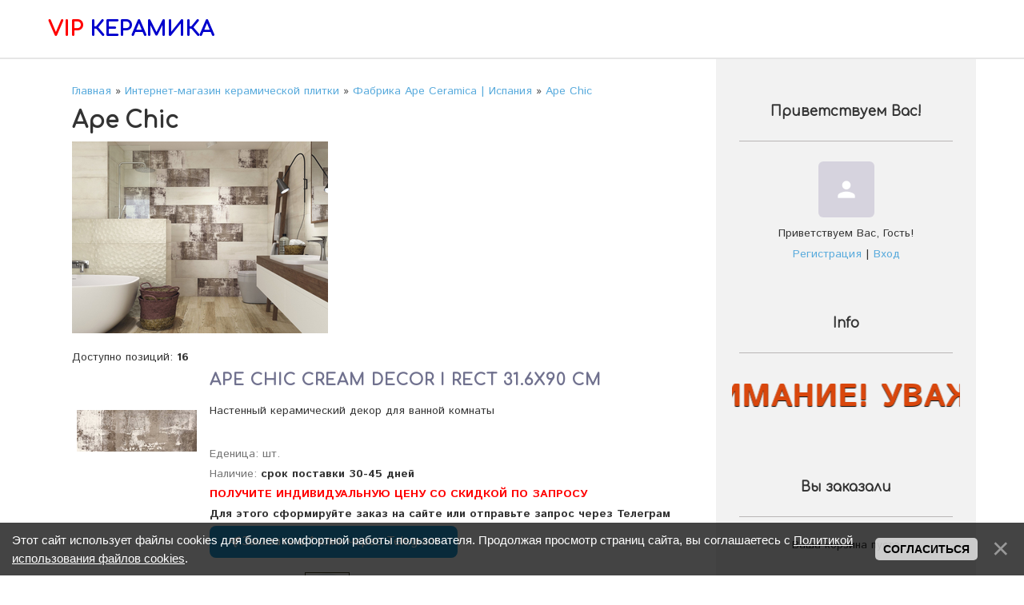

--- FILE ---
content_type: text/html; charset=UTF-8
request_url: https://vipkeramika.com/shop/ape/ape-chic
body_size: 59688
content:
<!DOCTYPE html>
<html id="root">
<head>
 <meta http-equiv="Content-Type" content="text/html; charset=utf-8">
 <title>Фабрика Ape коллекция плитки Chic - купить в Санкт-Петербурге по выгодной цене</title>
 <meta name="viewport" content="width=device-width, initial-scale=1.0, maximum-scale=1.0, user-scalable=no"/>
 
 <meta name="description" content="Каталог коллекции Ape Chic с фото и актуальными ценами - испанская керамическая плитка для ванной комнаты в размере 31,6х90 см" />
 
 <style>
 @font-face {
 font-family: "FontAwesome";
 font-style: normal;
 font-weight: normal;
 src: url("/.s/src/font/fontawesome-webfont.eot?#iefix&v=4.3.0") format("embedded-opentype"), url("/.s/src/font/fontawesome-webfont.woff2?v=4.3.0") format("woff2"), url("/.s/src/font/fontawesome-webfont.woff?v=4.3.0") format("woff"), url("/.s/src/font/fontawesome-webfont.ttf?v=4.3.0") format("truetype"), url("/.s/src/font/fontawesome-webfont.svg?v=4.3.0#fontawesomeregular") format("svg");
 }
 </style>
 <link type="text/css" rel="stylesheet" href="/_st/my.css" />

	<link rel="stylesheet" href="/.s/src/base.min.css" />
	<link rel="stylesheet" href="/.s/src/layer2.min.css" />

	<script src="/.s/src/jquery-1.12.4.min.js"></script>
	
	<script src="/.s/src/uwnd.min.js"></script>
	<script src="//s744.ucoz.net/cgi/uutils.fcg?a=uSD&ca=2&ug=999&isp=1&r=0.799287863161055"></script>
	<link rel="stylesheet" href="/.s/src/ulightbox/ulightbox.min.css" />
	<link rel="stylesheet" href="/.s/src/social.css" />
	<script src="/.s/src/ulightbox/ulightbox.min.js"></script>
	<script src="/.s/src/bottomInfo.min.js"></script>
	<script src="/.s/src/shop_utils.js"></script>
	<script>
/* --- UCOZ-JS-DATA --- */
window.uCoz = {"uLightboxType":1,"sh_curr_def":2,"ssid":"423423472713041372655","sh_goods":{"24397":{"imgs":["/_sh/243/24397m.jpg"],"old_price":"0.00","price":"0.00"},"24395":{"imgs":["/_sh/243/24395m.jpg"],"old_price":"0.00","price":"0.00"},"24392":{"imgs":["/_sh/243/24392m.jpg"],"old_price":"0.00","price":"0.00"},"24391":{"old_price":"0.00","price":"0.00","imgs":["/_sh/243/24391m.jpg"]},"24386":{"imgs":["/_sh/243/24386m.jpg"],"price":"0.00","old_price":"0.00"},"24388":{"imgs":["/_sh/243/24388m.jpg"],"old_price":"0.00","price":"0.00"},"24389":{"imgs":["/_sh/243/24389m.jpg"],"old_price":"0.00","price":"0.00"},"24384":{"imgs":["/_sh/243/24384m.jpg"],"price":"0.00","old_price":"0.00"},"24393":{"imgs":["/_sh/243/24393m.jpg"],"old_price":"0.00","price":"0.00"},"24396":{"price":"0.00","old_price":"0.00","imgs":["/_sh/243/24396m.jpg"]},"24390":{"imgs":["/_sh/243/24390m.jpg"],"price":"0.00","old_price":"0.00"},"24387":{"imgs":["/_sh/243/24387m.jpg"],"old_price":"0.00","price":"0.00"},"24382":{"price":"0.00","old_price":"0.00","imgs":["/_sh/243/24382m.jpg"]},"24385":{"imgs":["/_sh/243/24385m.jpg"],"old_price":"0.00","price":"0.00"},"24394":{"old_price":"0.00","price":"0.00","imgs":["/_sh/243/24394m.jpg"]},"24383":{"price":"0.00","old_price":"0.00","imgs":["/_sh/243/24383m.jpg"]}},"shop_price_f":["%01.f","","%01.f",""],"module":"shop","site":{"domain":"vipkeramika.com","id":"7vipceramica","host":"vipceramica.moy.su"},"country":"US","sign":{"3238":"Опции","3125":"Закрыть","7252":"Предыдущий","230039":"Согласиться","7253":"Начать слайд-шоу","5255":"Помощник","210178":"Замечания","3129":"Доступ запрещён. Истёк период сессии.","7254":"Изменить размер","5458":"Следующий","3300":"Ошибка","230038":"Этот сайт использует файлы cookies для более комфортной работы пользователя. Продолжая просмотр страниц сайта, вы соглашаетесь с <a href=/index/cookiepolicy target=_blank >Политикой использования файлов cookies</a>.","10075":"Обязательны для выбора","3255":"Сохранить","7251":"Запрошенный контент не может быть загружен. Пожалуйста, попробуйте позже.","7287":"Перейти на страницу с фотографией."},"bottomInfoData":[{"button":230039,"message":230038,"cookieKey":"cPolOk","id":"cookiePolicy","class":""}],"language":"ru","shop_price_separator":"","sh_curr":{"2":{"rate":1,"dpos":0,"code":"RUB","disp":" руб.","name":"Условная Еденица","default":1}},"layerType":2,"mf":"7vipceramica","ver":1};
/* --- UCOZ-JS-CODE --- */
 function uSocialLogin(t) {
			var params = {"google":{"height":600,"width":700},"ok":{"width":710,"height":390},"vkontakte":{"height":400,"width":790},"yandex":{"width":870,"height":515},"facebook":{"height":520,"width":950}};
			var ref = escape(location.protocol + '//' + ('vipkeramika.com' || location.hostname) + location.pathname + ((location.hash ? ( location.search ? location.search + '&' : '?' ) + 'rnd=' + Date.now() + location.hash : ( location.search || '' ))));
			window.open('/'+t+'?ref='+ref,'conwin','width='+params[t].width+',height='+params[t].height+',status=1,resizable=1,left='+parseInt((screen.availWidth/2)-(params[t].width/2))+',top='+parseInt((screen.availHeight/2)-(params[t].height/2)-20)+'screenX='+parseInt((screen.availWidth/2)-(params[t].width/2))+',screenY='+parseInt((screen.availHeight/2)-(params[t].height/2)-20));
			return false;
		}
		function TelegramAuth(user){
			user['a'] = 9; user['m'] = 'telegram';
			_uPostForm('', {type: 'POST', url: '/index/sub', data: user});
		}
checkNumber_header = 'Замечания';
		checkNumber_err = 'Опции<ul>%err_msg%</ul>Обязательны для выбора';
function loginPopupForm(params = {}) { new _uWnd('LF', ' ', -250, -100, { closeonesc:1, resize:1 }, { url:'/index/40' + (params.urlParams ? '?'+params.urlParams : '') }) }
/* --- UCOZ-JS-END --- */
</script>

	<style>.UhideBlock{display:none; }</style>
	<script type="text/javascript">new Image().src = "//counter.yadro.ru/hit;noadsru?r"+escape(document.referrer)+(screen&&";s"+screen.width+"*"+screen.height+"*"+(screen.colorDepth||screen.pixelDepth))+";u"+escape(document.URL)+";"+Date.now();</script><link rel="stylesheet" href="/.s/src/shop.css" /><script src="/.s/src/shop.js"></script><style>
				@font-face {
					font-family: "FontAwesome";
					font-style: normal;
					font-weight: normal;
					src: url("/.s/src/panel-v2/fonts/fontawesome-webfont.eot?#iefix&v=4.3.0") format("embedded-opentype"), url("/.s/src/panel-v2/fonts/fontawesome-webfont.woff2?v=4.3.0") format("woff2"), url("/.s/src/panel-v2/fonts/fontawesome-webfont.woff?v=4.3.0") format("woff"), url("/.s/src/panel-v2/fonts/fontawesome-webfont.ttf?v=4.3.0") format("truetype"), url("/.s/src/panel-v2/fonts/fontawesome-webfont.svg?v=4.3.0#fontawesomeregular") format("svg");
				}
			</style>
</head>
<body class="shop">
<div id="utbr8214" rel="s744"></div>
<!--U1AHEADER1Z--><header>
 <div class="wrapper">
 <div class="logo"><a class="logo-lnk" href="https://www.vipkeramika.com/" title="Главная"><b><span style="color: rgb(255, 0, 0);">VIP</span> <span style="color: rgb(0, 0, 205);">КЕРАМИКА</span></b></a></div>
 <div class="mobile-menu-list">
 <div class="show-menu material-icons" id="show-menu">menu</div>
 </div>
 <div class="main-menu">
 <nav id="catmenu">
 <!-- <sblock_nmenu> -->
<!--?if(<div id="uNMenuDiv1" class="uMenuH"><ul class="uMenuRoot">
<li><a class=" uMenuItemA" href="http://vipkeramika.com/shop" ><span>КАТАЛОГ ПЛИТКИ</span></a></li>
<li><a  href="http://vipkeramika.com/index/magazin_keramicheskoj_plitki_v_sankt_peterburge/0-2" ><span>КОНТАКТЫ</span></a></li>
<li><a  href="http://vipkeramika.com/index/dostavka_keramicheskoj_plitki/0-64" ><span>ДОСТАВКА</span></a></li>
<li><a  href="http://vipkeramika.com/index/optovyj_otdel/0-22" ><span>ОПТОВЫЙ ОТДЕЛ</span></a></li></ul></div>)?--><!-- <bc> --><div id="uNMenuDiv1" class="uMenuH"><ul class="uMenuRoot">
<li><a class=" uMenuItemA" href="http://vipkeramika.com/shop" ><span>КАТАЛОГ ПЛИТКИ</span></a></li>
<li><a  href="http://vipkeramika.com/index/magazin_keramicheskoj_plitki_v_sankt_peterburge/0-2" ><span>КОНТАКТЫ</span></a></li>
<li><a  href="http://vipkeramika.com/index/dostavka_keramicheskoj_plitki/0-64" ><span>ДОСТАВКА</span></a></li>
<li><a  href="http://vipkeramika.com/index/optovyj_otdel/0-22" ><span>ОПТОВЫЙ ОТДЕЛ</span></a></li></ul></div><!-- </bc> --><!--?endif?-->
<!-- </sblock_nmenu> -->
 <div class="clr"></div>
 </nav>
 </div>
 </div>
</header><!--/U1AHEADER1Z-->
<!--U1PROMO1Z--><!--/U1PROMO1Z-->

<div class="wrapper main_wrapper">
 <div id="casing" class="upage_category">
 
 <!-- <middle> -->
 <div id="content">
 <section><!-- <body> -->
<table border="0" cellpadding="0" cellspacing="0" width="100%">
<tr>
 <td><span itemscope itemtype="https://schema.org/BreadcrumbList"><span itemscope itemprop="itemListElement" itemtype="https://schema.org/ListItem">
					<a itemprop="item" href="https://www.vipkeramika.com/">
						<span itemprop="name">Главная</span>
					</a>
					<meta itemprop="position" content="1">
				</span> &raquo; <span itemscope itemprop="itemListElement" itemtype="https://schema.org/ListItem">
						<a itemprop="item" href="/shop">
							<span itemprop="name">Интернет-магазин керамической плитки</span>
						</a>
						<meta itemprop="position" content="2">
					</span> &raquo; <span itemscope itemprop="itemListElement" itemtype="https://schema.org/ListItem">
						<a itemprop="item" href="https://vipkeramika.com/shop/ape">
							<span itemprop="name">Фабрика Ape Ceramica | Испания</span>
						</a>
						<meta itemprop="position" content="3">
					</span> &raquo; <span itemscope itemprop="itemListElement" itemtype="https://schema.org/ListItem">
						<a itemprop="item" class="current" href="https://vipkeramika.com/shop/ape/ape-chic">
							<span itemprop="name">Ape Chic</span>
						</a>
						<meta itemprop="position" content="4">
					</span></span></td>
 
</tr>
</table>
<h1>Ape Chic</h1>
<div class="shop-cat-descr with-clear">
 <img src="/_sh/65/6586c.jpg" alt="Ape Chic" style="float:left; margin-right:15px;">
 
</div>
<hr />
<style>
	.spec-filter-tags-wrapper { 
		display: block; 
	}

	.spec-filter-tag-wrapper {
		border: 1px solid #ddd;
		border-radius: 15px;
		display: inline-block;
		margin: 10px;
		padding: 5px 10px 5px 5px;
	}

	.spec-filter-tag {
		cursor: pointer;
		padding: 0 5px;
		display: inline;
		background: white none repeat scroll 0 0;
		border-radius: 8px;
	}

	.spec-filter-tag-wrapper:hover {
		color: red;
	}

	.spec-filter-tag-wrapper span {
		cursor: pointer;
		background: white none repeat scroll 0 0;
		border-radius: 10px;
		display: inline-block;
		height: 22px;
		margin-left: 6px;
		text-align: center;
		width: 22px;
	}
</style>
<div class="spec-filter-tags-wrapper">

</div>

<script type="text/javascript">
function specTagHandler(obj){
	var spec_id = $(obj).data('spec');
	var value = $(obj).data('value');
	$('input#spec-'+spec_id+'-value-'+value).removeAttr('checked');
	$('#spec-form').submit();
};
</script>

<table border="0" cellpadding="0" cellspacing="0" width="100%" class="shop-sort-block"><tr>
 <td><!--<s4419>-->Доступно позиций<!--</s>-->: <b><span class="ne_cont">16</span></b><td>
 <td align="right"><span class="slist"></span></td>
</tr></table>


<div id="goods_cont"><div class="goods-list with-clear"><div class="list-item" id="id-item-24387"><table border="0" cellpadding="0" cellspacing="6" width="100%"><tbody><tr valign="top">
<td width="150"><a href="/shop/24387/desc/ape-chic-cream-decor-i-rect-31-6x90-sm"><img alt="" src="/_sh/243/24387m.jpg" class="gphoto" id="id-gphoto-24387"></a></td>
<td>

<a class="shop-item-title" href="/shop/24387/desc/ape-chic-cream-decor-i-rect-31-6x90-sm"><b>Ape Chic Cream Decor I Rect 31.6x90 см</b></a>

<div class="shop-item-brief">Настенный керамический декор для ванной комнаты</div>
<div class="shop-item-price"></div>
<ul class="shop-options" id="id-24387-options">
<li><span class="opt">Еденица: шт.</span></li><li><span class="opt">Наличие:</span> <span class="val stock">срок поставки 30-45 дней</span></li><li><span style="color: rgb(255, 0, 0); font-weight: bold;">ПОЛУЧИТЕ ИНДИВИДУАЛЬНУЮ ЦЕНУ СО СКИДКОЙ ПО ЗАПРОСУ</span></li><li><span class="val stock">Для этого сформируйте заказ на сайте или отправьте запрос через Телеграм</span></li><li> <a href="https://t.me/www_vipkeramika_com" target="_blank" rel="noopener noreferrer" style="background-color:#229ED9; color:#ffffff; border-radius:8px; padding:0.75rem 1.5rem; font-size:1rem; text-decoration:none; display:inline-flex; align-items:center; gap:0.5rem; font-weight:500; box-shadow:0 20px 45px -25px rgba(0,0,0,0.5); transition:transform 0.3s ease; cursor:pointer; line-height:1"><svg class="size-5" width="1em" height="1em" viewBox="0 0 24 24" fill="currentColor"><path opacity=".6" d="m9.417 15.181-2.83-2.828-.707.707 3.535 3.536 8.486-8.485-.707-.707-7.779 7.779z"/><path d="M21.426 3.574a2.426 2.426 0 0 0-2.864-1.538l-15.998 5.999a2.426 2.426 0 0 0 .404 4.69l5.442 1.815l1.815 5.442a2.426 2.426 0 0 0 4.69.404l5.999-15.998a2.426 2.426 0 0 0-1.538-2.864M8.01 12.89l-4.845-1.615 14.25-5.344-9.405 7.054zm5.535 8.455-1.615-4.845 7.054-9.405-5.439 14.25z"/></svg> <span class="leading-none">&#x417;&#x430;&#x43A;&#x430;&#x437;&#x430;&#x442;&#x44C; &#x432; 1 &#x43A;&#x43B;&#x438;&#x43A; &#x447;&#x435;&#x440;&#x435;&#x437; Telegram</a></span></li><li>
</ul>
<table class="item-actions"><tbody><tr><td><div id="id-24387-basket" class="basket add" onclick="add2Basket('24387','id')" title="В корзину"></div><!--<div><input type="text" id="qid-24387-basket" value="1" size="3" onfocus="this.select()" oninput="return checkNumber(this, event, '1');"><input type="button" id="bid-24387-basket" onclick="add2Basket('24387','id');" value="В корзину"></div>--></td><td><div id="id-24387-wish" class="wish wadd" onclick="wishlist(this);" title="Добавить в список желаний"></div></td><td>	<script type="text/javascript">
		function comparelistToggle( caller ){
			if(lock_buttons) return;
			var id = $(caller).data('id');
			$('.compare-widget-'+id).addClass('compare-widget-wait');
			lock_buttons = 1;
			_uPostForm('', {type:'POST',url:'/shop/compare', data:{'action':'toggle', id:id}});
		}
	</script>
<div class="compare-widget-wrapper">
	<div class="compare-widget compare-widget-24387 compare-widget-add" onclick="comparelistToggle(this)" data-id="24387" title="Добавить к сравнению"></div>
	<a href="/shop/compare" title="Перейти к сравнению">Сравнить</a>
</div>
</td></tr></tbody></table></td>
</tr></tbody></table></div><div class="list-item" id="id-item-24386"><table border="0" cellpadding="0" cellspacing="6" width="100%"><tbody><tr valign="top">
<td width="150"><a href="/shop/24386/desc/ape-chic-cream-decor-ii-rect-31-6x90-sm"><img alt="" src="/_sh/243/24386m.jpg" class="gphoto" id="id-gphoto-24386"></a></td>
<td>

<a class="shop-item-title" href="/shop/24386/desc/ape-chic-cream-decor-ii-rect-31-6x90-sm"><b>Ape Chic Cream Decor II Rect 31.6x90 см</b></a>

<div class="shop-item-brief">Настенный керамический декор для ванной комнаты</div>
<div class="shop-item-price"></div>
<ul class="shop-options" id="id-24386-options">
<li><span class="opt">Еденица: шт.</span></li><li><span class="opt">Наличие:</span> <span class="val stock">срок поставки 30-45 дней</span></li><li><span style="color: rgb(255, 0, 0); font-weight: bold;">ПОЛУЧИТЕ ИНДИВИДУАЛЬНУЮ ЦЕНУ СО СКИДКОЙ ПО ЗАПРОСУ</span></li><li><span class="val stock">Для этого сформируйте заказ на сайте или отправьте запрос через Телеграм</span></li><li> <a href="https://t.me/www_vipkeramika_com" target="_blank" rel="noopener noreferrer" style="background-color:#229ED9; color:#ffffff; border-radius:8px; padding:0.75rem 1.5rem; font-size:1rem; text-decoration:none; display:inline-flex; align-items:center; gap:0.5rem; font-weight:500; box-shadow:0 20px 45px -25px rgba(0,0,0,0.5); transition:transform 0.3s ease; cursor:pointer; line-height:1"><svg class="size-5" width="1em" height="1em" viewBox="0 0 24 24" fill="currentColor"><path opacity=".6" d="m9.417 15.181-2.83-2.828-.707.707 3.535 3.536 8.486-8.485-.707-.707-7.779 7.779z"/><path d="M21.426 3.574a2.426 2.426 0 0 0-2.864-1.538l-15.998 5.999a2.426 2.426 0 0 0 .404 4.69l5.442 1.815l1.815 5.442a2.426 2.426 0 0 0 4.69.404l5.999-15.998a2.426 2.426 0 0 0-1.538-2.864M8.01 12.89l-4.845-1.615 14.25-5.344-9.405 7.054zm5.535 8.455-1.615-4.845 7.054-9.405-5.439 14.25z"/></svg> <span class="leading-none">&#x417;&#x430;&#x43A;&#x430;&#x437;&#x430;&#x442;&#x44C; &#x432; 1 &#x43A;&#x43B;&#x438;&#x43A; &#x447;&#x435;&#x440;&#x435;&#x437; Telegram</a></span></li><li>
</ul>
<table class="item-actions"><tbody><tr><td><div id="id-24386-basket" class="basket add" onclick="add2Basket('24386','id')" title="В корзину"></div><!--<div><input type="text" id="qid-24386-basket" value="1" size="3" onfocus="this.select()" oninput="return checkNumber(this, event, '1');"><input type="button" id="bid-24386-basket" onclick="add2Basket('24386','id');" value="В корзину"></div>--></td><td><div id="id-24386-wish" class="wish wadd" onclick="wishlist(this);" title="Добавить в список желаний"></div></td><td><div class="compare-widget-wrapper">
	<div class="compare-widget compare-widget-24386 compare-widget-add" onclick="comparelistToggle(this)" data-id="24386" title="Добавить к сравнению"></div>
	<a href="/shop/compare" title="Перейти к сравнению">Сравнить</a>
</div>
</td></tr></tbody></table></td>
</tr></tbody></table></div><div class="list-item" id="id-item-24385"><table border="0" cellpadding="0" cellspacing="6" width="100%"><tbody><tr valign="top">
<td width="150"><a href="/shop/24385/desc/ape-chic-cream-decor-iii-rect-31-6x90-sm"><img alt="" src="/_sh/243/24385m.jpg" class="gphoto" id="id-gphoto-24385"></a></td>
<td>

<a class="shop-item-title" href="/shop/24385/desc/ape-chic-cream-decor-iii-rect-31-6x90-sm"><b>Ape Chic Cream Decor III Rect 31.6x90 см</b></a>

<div class="shop-item-brief">Настенный керамический декор для ванной комнаты</div>
<div class="shop-item-price"></div>
<ul class="shop-options" id="id-24385-options">
<li><span class="opt">Еденица: шт.</span></li><li><span class="opt">Наличие:</span> <span class="val stock">срок поставки 30-45 дней</span></li><li><span style="color: rgb(255, 0, 0); font-weight: bold;">ПОЛУЧИТЕ ИНДИВИДУАЛЬНУЮ ЦЕНУ СО СКИДКОЙ ПО ЗАПРОСУ</span></li><li><span class="val stock">Для этого сформируйте заказ на сайте или отправьте запрос через Телеграм</span></li><li> <a href="https://t.me/www_vipkeramika_com" target="_blank" rel="noopener noreferrer" style="background-color:#229ED9; color:#ffffff; border-radius:8px; padding:0.75rem 1.5rem; font-size:1rem; text-decoration:none; display:inline-flex; align-items:center; gap:0.5rem; font-weight:500; box-shadow:0 20px 45px -25px rgba(0,0,0,0.5); transition:transform 0.3s ease; cursor:pointer; line-height:1"><svg class="size-5" width="1em" height="1em" viewBox="0 0 24 24" fill="currentColor"><path opacity=".6" d="m9.417 15.181-2.83-2.828-.707.707 3.535 3.536 8.486-8.485-.707-.707-7.779 7.779z"/><path d="M21.426 3.574a2.426 2.426 0 0 0-2.864-1.538l-15.998 5.999a2.426 2.426 0 0 0 .404 4.69l5.442 1.815l1.815 5.442a2.426 2.426 0 0 0 4.69.404l5.999-15.998a2.426 2.426 0 0 0-1.538-2.864M8.01 12.89l-4.845-1.615 14.25-5.344-9.405 7.054zm5.535 8.455-1.615-4.845 7.054-9.405-5.439 14.25z"/></svg> <span class="leading-none">&#x417;&#x430;&#x43A;&#x430;&#x437;&#x430;&#x442;&#x44C; &#x432; 1 &#x43A;&#x43B;&#x438;&#x43A; &#x447;&#x435;&#x440;&#x435;&#x437; Telegram</a></span></li><li>
</ul>
<table class="item-actions"><tbody><tr><td><div id="id-24385-basket" class="basket add" onclick="add2Basket('24385','id')" title="В корзину"></div><!--<div><input type="text" id="qid-24385-basket" value="1" size="3" onfocus="this.select()" oninput="return checkNumber(this, event, '1');"><input type="button" id="bid-24385-basket" onclick="add2Basket('24385','id');" value="В корзину"></div>--></td><td><div id="id-24385-wish" class="wish wadd" onclick="wishlist(this);" title="Добавить в список желаний"></div></td><td><div class="compare-widget-wrapper">
	<div class="compare-widget compare-widget-24385 compare-widget-add" onclick="comparelistToggle(this)" data-id="24385" title="Добавить к сравнению"></div>
	<a href="/shop/compare" title="Перейти к сравнению">Сравнить</a>
</div>
</td></tr></tbody></table></td>
</tr></tbody></table></div><div class="list-item" id="id-item-24388"><table border="0" cellpadding="0" cellspacing="6" width="100%"><tbody><tr valign="top">
<td width="150"><a href="/shop/24388/desc/ape-chic-cream-kendall-rect-31-6x90-sm"><img alt="" src="/_sh/243/24388m.jpg" class="gphoto" id="id-gphoto-24388"></a></td>
<td>

<a class="shop-item-title" href="/shop/24388/desc/ape-chic-cream-kendall-rect-31-6x90-sm"><b>Ape Chic Cream Kendall Rect 31.6x90 см</b></a>

<div class="shop-item-brief">Настенная матовая ректифицированная декорированная керамическая плитка для ванной комнаты</div>
<div class="shop-item-price"></div>
<ul class="shop-options" id="id-24388-options">
<li><span class="opt">Еденица: м²</span></li><li><span class="opt">Наличие:</span> <span class="val stock">срок поставки 30-45 дней</span></li><li><span style="color: rgb(255, 0, 0); font-weight: bold;">ПОЛУЧИТЕ ИНДИВИДУАЛЬНУЮ ЦЕНУ СО СКИДКОЙ ПО ЗАПРОСУ</span></li><li><span class="val stock">Для этого сформируйте заказ на сайте или отправьте запрос через Телеграм</span></li><li> <a href="https://t.me/www_vipkeramika_com" target="_blank" rel="noopener noreferrer" style="background-color:#229ED9; color:#ffffff; border-radius:8px; padding:0.75rem 1.5rem; font-size:1rem; text-decoration:none; display:inline-flex; align-items:center; gap:0.5rem; font-weight:500; box-shadow:0 20px 45px -25px rgba(0,0,0,0.5); transition:transform 0.3s ease; cursor:pointer; line-height:1"><svg class="size-5" width="1em" height="1em" viewBox="0 0 24 24" fill="currentColor"><path opacity=".6" d="m9.417 15.181-2.83-2.828-.707.707 3.535 3.536 8.486-8.485-.707-.707-7.779 7.779z"/><path d="M21.426 3.574a2.426 2.426 0 0 0-2.864-1.538l-15.998 5.999a2.426 2.426 0 0 0 .404 4.69l5.442 1.815l1.815 5.442a2.426 2.426 0 0 0 4.69.404l5.999-15.998a2.426 2.426 0 0 0-1.538-2.864M8.01 12.89l-4.845-1.615 14.25-5.344-9.405 7.054zm5.535 8.455-1.615-4.845 7.054-9.405-5.439 14.25z"/></svg> <span class="leading-none">&#x417;&#x430;&#x43A;&#x430;&#x437;&#x430;&#x442;&#x44C; &#x432; 1 &#x43A;&#x43B;&#x438;&#x43A; &#x447;&#x435;&#x440;&#x435;&#x437; Telegram</a></span></li><li>
</ul>
<table class="item-actions"><tbody><tr><td><div id="id-24388-basket" class="basket add" onclick="add2Basket('24388','id')" title="В корзину"></div><!--<div><input type="text" id="qid-24388-basket" value="1" size="3" onfocus="this.select()" oninput="return checkNumber(this, event, '1');"><input type="button" id="bid-24388-basket" onclick="add2Basket('24388','id');" value="В корзину"></div>--></td><td><div id="id-24388-wish" class="wish wadd" onclick="wishlist(this);" title="Добавить в список желаний"></div></td><td><div class="compare-widget-wrapper">
	<div class="compare-widget compare-widget-24388 compare-widget-add" onclick="comparelistToggle(this)" data-id="24388" title="Добавить к сравнению"></div>
	<a href="/shop/compare" title="Перейти к сравнению">Сравнить</a>
</div>
</td></tr></tbody></table></td>
</tr></tbody></table></div><div class="list-item" id="id-item-24395"><table border="0" cellpadding="0" cellspacing="6" width="100%"><tbody><tr valign="top">
<td width="150"><a href="/shop/24395/desc/ape-chic-cream-penta-rect-31-6x90-sm"><img alt="" src="/_sh/243/24395m.jpg" class="gphoto" id="id-gphoto-24395"></a></td>
<td>

<a class="shop-item-title" href="/shop/24395/desc/ape-chic-cream-penta-rect-31-6x90-sm"><b>Ape Chic Cream Penta Rect 31.6x90 см</b></a>

<div class="shop-item-brief">Настенная ректифицированная декорированная керамическая плитка для ванной комнаты</div>
<div class="shop-item-price"></div>
<ul class="shop-options" id="id-24395-options">
<li><span class="opt">Еденица: м²</span></li><li><span class="opt">Наличие:</span> <span class="val stock">срок поставки 30-45 дней</span></li><li><span style="color: rgb(255, 0, 0); font-weight: bold;">ПОЛУЧИТЕ ИНДИВИДУАЛЬНУЮ ЦЕНУ СО СКИДКОЙ ПО ЗАПРОСУ</span></li><li><span class="val stock">Для этого сформируйте заказ на сайте или отправьте запрос через Телеграм</span></li><li> <a href="https://t.me/www_vipkeramika_com" target="_blank" rel="noopener noreferrer" style="background-color:#229ED9; color:#ffffff; border-radius:8px; padding:0.75rem 1.5rem; font-size:1rem; text-decoration:none; display:inline-flex; align-items:center; gap:0.5rem; font-weight:500; box-shadow:0 20px 45px -25px rgba(0,0,0,0.5); transition:transform 0.3s ease; cursor:pointer; line-height:1"><svg class="size-5" width="1em" height="1em" viewBox="0 0 24 24" fill="currentColor"><path opacity=".6" d="m9.417 15.181-2.83-2.828-.707.707 3.535 3.536 8.486-8.485-.707-.707-7.779 7.779z"/><path d="M21.426 3.574a2.426 2.426 0 0 0-2.864-1.538l-15.998 5.999a2.426 2.426 0 0 0 .404 4.69l5.442 1.815l1.815 5.442a2.426 2.426 0 0 0 4.69.404l5.999-15.998a2.426 2.426 0 0 0-1.538-2.864M8.01 12.89l-4.845-1.615 14.25-5.344-9.405 7.054zm5.535 8.455-1.615-4.845 7.054-9.405-5.439 14.25z"/></svg> <span class="leading-none">&#x417;&#x430;&#x43A;&#x430;&#x437;&#x430;&#x442;&#x44C; &#x432; 1 &#x43A;&#x43B;&#x438;&#x43A; &#x447;&#x435;&#x440;&#x435;&#x437; Telegram</a></span></li><li>
</ul>
<table class="item-actions"><tbody><tr><td><div id="id-24395-basket" class="basket add" onclick="add2Basket('24395','id')" title="В корзину"></div><!--<div><input type="text" id="qid-24395-basket" value="1" size="3" onfocus="this.select()" oninput="return checkNumber(this, event, '1');"><input type="button" id="bid-24395-basket" onclick="add2Basket('24395','id');" value="В корзину"></div>--></td><td><div id="id-24395-wish" class="wish wadd" onclick="wishlist(this);" title="Добавить в список желаний"></div></td><td><div class="compare-widget-wrapper">
	<div class="compare-widget compare-widget-24395 compare-widget-add" onclick="comparelistToggle(this)" data-id="24395" title="Добавить к сравнению"></div>
	<a href="/shop/compare" title="Перейти к сравнению">Сравнить</a>
</div>
</td></tr></tbody></table></td>
</tr></tbody></table></div><div class="list-item" id="id-item-24391"><table border="0" cellpadding="0" cellspacing="6" width="100%"><tbody><tr valign="top">
<td width="150"><a href="/shop/24391/desc/ape-chic-cream-rect-31-6x90-sm"><img alt="" src="/_sh/243/24391m.jpg" class="gphoto" id="id-gphoto-24391"></a></td>
<td>

<a class="shop-item-title" href="/shop/24391/desc/ape-chic-cream-rect-31-6x90-sm"><b>Ape Chic Cream Rect 31.6x90 см</b></a>

<div class="shop-item-brief">Настенная матовая ректифицированная керамическая плитка для ванной комнаты</div>
<div class="shop-item-price"></div>
<ul class="shop-options" id="id-24391-options">
<li><span class="opt">Еденица: м²</span></li><li><span class="opt">Наличие:</span> <span class="val stock">срок поставки 30-45 дней</span></li><li><span style="color: rgb(255, 0, 0); font-weight: bold;">ПОЛУЧИТЕ ИНДИВИДУАЛЬНУЮ ЦЕНУ СО СКИДКОЙ ПО ЗАПРОСУ</span></li><li><span class="val stock">Для этого сформируйте заказ на сайте или отправьте запрос через Телеграм</span></li><li> <a href="https://t.me/www_vipkeramika_com" target="_blank" rel="noopener noreferrer" style="background-color:#229ED9; color:#ffffff; border-radius:8px; padding:0.75rem 1.5rem; font-size:1rem; text-decoration:none; display:inline-flex; align-items:center; gap:0.5rem; font-weight:500; box-shadow:0 20px 45px -25px rgba(0,0,0,0.5); transition:transform 0.3s ease; cursor:pointer; line-height:1"><svg class="size-5" width="1em" height="1em" viewBox="0 0 24 24" fill="currentColor"><path opacity=".6" d="m9.417 15.181-2.83-2.828-.707.707 3.535 3.536 8.486-8.485-.707-.707-7.779 7.779z"/><path d="M21.426 3.574a2.426 2.426 0 0 0-2.864-1.538l-15.998 5.999a2.426 2.426 0 0 0 .404 4.69l5.442 1.815l1.815 5.442a2.426 2.426 0 0 0 4.69.404l5.999-15.998a2.426 2.426 0 0 0-1.538-2.864M8.01 12.89l-4.845-1.615 14.25-5.344-9.405 7.054zm5.535 8.455-1.615-4.845 7.054-9.405-5.439 14.25z"/></svg> <span class="leading-none">&#x417;&#x430;&#x43A;&#x430;&#x437;&#x430;&#x442;&#x44C; &#x432; 1 &#x43A;&#x43B;&#x438;&#x43A; &#x447;&#x435;&#x440;&#x435;&#x437; Telegram</a></span></li><li>
</ul>
<table class="item-actions"><tbody><tr><td><div id="id-24391-basket" class="basket add" onclick="add2Basket('24391','id')" title="В корзину"></div><!--<div><input type="text" id="qid-24391-basket" value="1" size="3" onfocus="this.select()" oninput="return checkNumber(this, event, '1');"><input type="button" id="bid-24391-basket" onclick="add2Basket('24391','id');" value="В корзину"></div>--></td><td><div id="id-24391-wish" class="wish wadd" onclick="wishlist(this);" title="Добавить в список желаний"></div></td><td><div class="compare-widget-wrapper">
	<div class="compare-widget compare-widget-24391 compare-widget-add" onclick="comparelistToggle(this)" data-id="24391" title="Добавить к сравнению"></div>
	<a href="/shop/compare" title="Перейти к сравнению">Сравнить</a>
</div>
</td></tr></tbody></table></td>
</tr></tbody></table></div><div class="list-item" id="id-item-24396"><table border="0" cellpadding="0" cellspacing="6" width="100%"><tbody><tr valign="top">
<td width="150"><a href="/shop/24396/desc/ape-chic-cream-rect-59x59-sm"><img alt="" src="/_sh/243/24396m.jpg" class="gphoto" id="id-gphoto-24396"></a></td>
<td>

<a class="shop-item-title" href="/shop/24396/desc/ape-chic-cream-rect-59x59-sm"><b>Ape Chic Cream Rect 59x59 см</b></a>


<div class="shop-item-price"></div>
<ul class="shop-options" id="id-24396-options">
<li><span class="opt">Еденица: м²</span></li><li><span class="opt">Наличие:</span> <span class="val stock">срок поставки 30-45 дней</span></li><li><span style="color: rgb(255, 0, 0); font-weight: bold;">ПОЛУЧИТЕ ИНДИВИДУАЛЬНУЮ ЦЕНУ СО СКИДКОЙ ПО ЗАПРОСУ</span></li><li><span class="val stock">Для этого сформируйте заказ на сайте или отправьте запрос через Телеграм</span></li><li> <a href="https://t.me/www_vipkeramika_com" target="_blank" rel="noopener noreferrer" style="background-color:#229ED9; color:#ffffff; border-radius:8px; padding:0.75rem 1.5rem; font-size:1rem; text-decoration:none; display:inline-flex; align-items:center; gap:0.5rem; font-weight:500; box-shadow:0 20px 45px -25px rgba(0,0,0,0.5); transition:transform 0.3s ease; cursor:pointer; line-height:1"><svg class="size-5" width="1em" height="1em" viewBox="0 0 24 24" fill="currentColor"><path opacity=".6" d="m9.417 15.181-2.83-2.828-.707.707 3.535 3.536 8.486-8.485-.707-.707-7.779 7.779z"/><path d="M21.426 3.574a2.426 2.426 0 0 0-2.864-1.538l-15.998 5.999a2.426 2.426 0 0 0 .404 4.69l5.442 1.815l1.815 5.442a2.426 2.426 0 0 0 4.69.404l5.999-15.998a2.426 2.426 0 0 0-1.538-2.864M8.01 12.89l-4.845-1.615 14.25-5.344-9.405 7.054zm5.535 8.455-1.615-4.845 7.054-9.405-5.439 14.25z"/></svg> <span class="leading-none">&#x417;&#x430;&#x43A;&#x430;&#x437;&#x430;&#x442;&#x44C; &#x432; 1 &#x43A;&#x43B;&#x438;&#x43A; &#x447;&#x435;&#x440;&#x435;&#x437; Telegram</a></span></li><li>
</ul>
<table class="item-actions"><tbody><tr><td><div id="id-24396-basket" class="basket add" onclick="add2Basket('24396','id')" title="В корзину"></div><!--<div><input type="text" id="qid-24396-basket" value="1" size="3" onfocus="this.select()" oninput="return checkNumber(this, event, '1');"><input type="button" id="bid-24396-basket" onclick="add2Basket('24396','id');" value="В корзину"></div>--></td><td><div id="id-24396-wish" class="wish wadd" onclick="wishlist(this);" title="Добавить в список желаний"></div></td><td><div class="compare-widget-wrapper">
	<div class="compare-widget compare-widget-24396 compare-widget-add" onclick="comparelistToggle(this)" data-id="24396" title="Добавить к сравнению"></div>
	<a href="/shop/compare" title="Перейти к сравнению">Сравнить</a>
</div>
</td></tr></tbody></table></td>
</tr></tbody></table></div><div class="list-item" id="id-item-24382"><table border="0" cellpadding="0" cellspacing="6" width="100%"><tbody><tr valign="top">
<td width="150"><a href="/shop/24382/desc/ape-chic-pearl-decor-i-rect-31-6x90-sm"><img alt="" src="/_sh/243/24382m.jpg" class="gphoto" id="id-gphoto-24382"></a></td>
<td>

<a class="shop-item-title" href="/shop/24382/desc/ape-chic-pearl-decor-i-rect-31-6x90-sm"><b>Ape Chic Pearl Decor I Rect 31.6x90 см</b></a>

<div class="shop-item-brief">Настенный керамический декор для ванной комнаты</div>
<div class="shop-item-price"></div>
<ul class="shop-options" id="id-24382-options">
<li><span class="opt">Еденица: шт.</span></li><li><span class="opt">Наличие:</span> <span class="val stock">срок поставки 30-45 дней</span></li><li><span style="color: rgb(255, 0, 0); font-weight: bold;">ПОЛУЧИТЕ ИНДИВИДУАЛЬНУЮ ЦЕНУ СО СКИДКОЙ ПО ЗАПРОСУ</span></li><li><span class="val stock">Для этого сформируйте заказ на сайте или отправьте запрос через Телеграм</span></li><li> <a href="https://t.me/www_vipkeramika_com" target="_blank" rel="noopener noreferrer" style="background-color:#229ED9; color:#ffffff; border-radius:8px; padding:0.75rem 1.5rem; font-size:1rem; text-decoration:none; display:inline-flex; align-items:center; gap:0.5rem; font-weight:500; box-shadow:0 20px 45px -25px rgba(0,0,0,0.5); transition:transform 0.3s ease; cursor:pointer; line-height:1"><svg class="size-5" width="1em" height="1em" viewBox="0 0 24 24" fill="currentColor"><path opacity=".6" d="m9.417 15.181-2.83-2.828-.707.707 3.535 3.536 8.486-8.485-.707-.707-7.779 7.779z"/><path d="M21.426 3.574a2.426 2.426 0 0 0-2.864-1.538l-15.998 5.999a2.426 2.426 0 0 0 .404 4.69l5.442 1.815l1.815 5.442a2.426 2.426 0 0 0 4.69.404l5.999-15.998a2.426 2.426 0 0 0-1.538-2.864M8.01 12.89l-4.845-1.615 14.25-5.344-9.405 7.054zm5.535 8.455-1.615-4.845 7.054-9.405-5.439 14.25z"/></svg> <span class="leading-none">&#x417;&#x430;&#x43A;&#x430;&#x437;&#x430;&#x442;&#x44C; &#x432; 1 &#x43A;&#x43B;&#x438;&#x43A; &#x447;&#x435;&#x440;&#x435;&#x437; Telegram</a></span></li><li>
</ul>
<table class="item-actions"><tbody><tr><td><div id="id-24382-basket" class="basket add" onclick="add2Basket('24382','id')" title="В корзину"></div><!--<div><input type="text" id="qid-24382-basket" value="1" size="3" onfocus="this.select()" oninput="return checkNumber(this, event, '1');"><input type="button" id="bid-24382-basket" onclick="add2Basket('24382','id');" value="В корзину"></div>--></td><td><div id="id-24382-wish" class="wish wadd" onclick="wishlist(this);" title="Добавить в список желаний"></div></td><td><div class="compare-widget-wrapper">
	<div class="compare-widget compare-widget-24382 compare-widget-add" onclick="comparelistToggle(this)" data-id="24382" title="Добавить к сравнению"></div>
	<a href="/shop/compare" title="Перейти к сравнению">Сравнить</a>
</div>
</td></tr></tbody></table></td>
</tr></tbody></table></div><div class="list-item" id="id-item-24383"><table border="0" cellpadding="0" cellspacing="6" width="100%"><tbody><tr valign="top">
<td width="150"><a href="/shop/24383/desc/ape-chic-pearl-decor-ii-rect-31-6x90-sm"><img alt="" src="/_sh/243/24383m.jpg" class="gphoto" id="id-gphoto-24383"></a></td>
<td>

<a class="shop-item-title" href="/shop/24383/desc/ape-chic-pearl-decor-ii-rect-31-6x90-sm"><b>Ape Chic Pearl Decor II Rect 31.6x90 см</b></a>

<div class="shop-item-brief">Настенный керамический декор для ванной комнаты</div>
<div class="shop-item-price"></div>
<ul class="shop-options" id="id-24383-options">
<li><span class="opt">Еденица: шт.</span></li><li><span class="opt">Наличие:</span> <span class="val stock">срок поставки 30-45 дней</span></li><li><span style="color: rgb(255, 0, 0); font-weight: bold;">ПОЛУЧИТЕ ИНДИВИДУАЛЬНУЮ ЦЕНУ СО СКИДКОЙ ПО ЗАПРОСУ</span></li><li><span class="val stock">Для этого сформируйте заказ на сайте или отправьте запрос через Телеграм</span></li><li> <a href="https://t.me/www_vipkeramika_com" target="_blank" rel="noopener noreferrer" style="background-color:#229ED9; color:#ffffff; border-radius:8px; padding:0.75rem 1.5rem; font-size:1rem; text-decoration:none; display:inline-flex; align-items:center; gap:0.5rem; font-weight:500; box-shadow:0 20px 45px -25px rgba(0,0,0,0.5); transition:transform 0.3s ease; cursor:pointer; line-height:1"><svg class="size-5" width="1em" height="1em" viewBox="0 0 24 24" fill="currentColor"><path opacity=".6" d="m9.417 15.181-2.83-2.828-.707.707 3.535 3.536 8.486-8.485-.707-.707-7.779 7.779z"/><path d="M21.426 3.574a2.426 2.426 0 0 0-2.864-1.538l-15.998 5.999a2.426 2.426 0 0 0 .404 4.69l5.442 1.815l1.815 5.442a2.426 2.426 0 0 0 4.69.404l5.999-15.998a2.426 2.426 0 0 0-1.538-2.864M8.01 12.89l-4.845-1.615 14.25-5.344-9.405 7.054zm5.535 8.455-1.615-4.845 7.054-9.405-5.439 14.25z"/></svg> <span class="leading-none">&#x417;&#x430;&#x43A;&#x430;&#x437;&#x430;&#x442;&#x44C; &#x432; 1 &#x43A;&#x43B;&#x438;&#x43A; &#x447;&#x435;&#x440;&#x435;&#x437; Telegram</a></span></li><li>
</ul>
<table class="item-actions"><tbody><tr><td><div id="id-24383-basket" class="basket add" onclick="add2Basket('24383','id')" title="В корзину"></div><!--<div><input type="text" id="qid-24383-basket" value="1" size="3" onfocus="this.select()" oninput="return checkNumber(this, event, '1');"><input type="button" id="bid-24383-basket" onclick="add2Basket('24383','id');" value="В корзину"></div>--></td><td><div id="id-24383-wish" class="wish wadd" onclick="wishlist(this);" title="Добавить в список желаний"></div></td><td><div class="compare-widget-wrapper">
	<div class="compare-widget compare-widget-24383 compare-widget-add" onclick="comparelistToggle(this)" data-id="24383" title="Добавить к сравнению"></div>
	<a href="/shop/compare" title="Перейти к сравнению">Сравнить</a>
</div>
</td></tr></tbody></table></td>
</tr></tbody></table></div><div class="list-item" id="id-item-24384"><table border="0" cellpadding="0" cellspacing="6" width="100%"><tbody><tr valign="top">
<td width="150"><a href="/shop/24384/desc/ape-chic-pearl-decor-iii-rect-31-6x90-sm"><img alt="" src="/_sh/243/24384m.jpg" class="gphoto" id="id-gphoto-24384"></a></td>
<td>

<a class="shop-item-title" href="/shop/24384/desc/ape-chic-pearl-decor-iii-rect-31-6x90-sm"><b>Ape Chic Pearl Decor III Rect 31.6x90 см</b></a>

<div class="shop-item-brief">Настенный керамический декор для ванной комнаты</div>
<div class="shop-item-price"></div>
<ul class="shop-options" id="id-24384-options">
<li><span class="opt">Еденица: шт.</span></li><li><span class="opt">Наличие:</span> <span class="val stock">срок поставки 30-45 дней</span></li><li><span style="color: rgb(255, 0, 0); font-weight: bold;">ПОЛУЧИТЕ ИНДИВИДУАЛЬНУЮ ЦЕНУ СО СКИДКОЙ ПО ЗАПРОСУ</span></li><li><span class="val stock">Для этого сформируйте заказ на сайте или отправьте запрос через Телеграм</span></li><li> <a href="https://t.me/www_vipkeramika_com" target="_blank" rel="noopener noreferrer" style="background-color:#229ED9; color:#ffffff; border-radius:8px; padding:0.75rem 1.5rem; font-size:1rem; text-decoration:none; display:inline-flex; align-items:center; gap:0.5rem; font-weight:500; box-shadow:0 20px 45px -25px rgba(0,0,0,0.5); transition:transform 0.3s ease; cursor:pointer; line-height:1"><svg class="size-5" width="1em" height="1em" viewBox="0 0 24 24" fill="currentColor"><path opacity=".6" d="m9.417 15.181-2.83-2.828-.707.707 3.535 3.536 8.486-8.485-.707-.707-7.779 7.779z"/><path d="M21.426 3.574a2.426 2.426 0 0 0-2.864-1.538l-15.998 5.999a2.426 2.426 0 0 0 .404 4.69l5.442 1.815l1.815 5.442a2.426 2.426 0 0 0 4.69.404l5.999-15.998a2.426 2.426 0 0 0-1.538-2.864M8.01 12.89l-4.845-1.615 14.25-5.344-9.405 7.054zm5.535 8.455-1.615-4.845 7.054-9.405-5.439 14.25z"/></svg> <span class="leading-none">&#x417;&#x430;&#x43A;&#x430;&#x437;&#x430;&#x442;&#x44C; &#x432; 1 &#x43A;&#x43B;&#x438;&#x43A; &#x447;&#x435;&#x440;&#x435;&#x437; Telegram</a></span></li><li>
</ul>
<table class="item-actions"><tbody><tr><td><div id="id-24384-basket" class="basket add" onclick="add2Basket('24384','id')" title="В корзину"></div><!--<div><input type="text" id="qid-24384-basket" value="1" size="3" onfocus="this.select()" oninput="return checkNumber(this, event, '1');"><input type="button" id="bid-24384-basket" onclick="add2Basket('24384','id');" value="В корзину"></div>--></td><td><div id="id-24384-wish" class="wish wadd" onclick="wishlist(this);" title="Добавить в список желаний"></div></td><td><div class="compare-widget-wrapper">
	<div class="compare-widget compare-widget-24384 compare-widget-add" onclick="comparelistToggle(this)" data-id="24384" title="Добавить к сравнению"></div>
	<a href="/shop/compare" title="Перейти к сравнению">Сравнить</a>
</div>
</td></tr></tbody></table></td>
</tr></tbody></table></div><div class="list-item" id="id-item-24389"><table border="0" cellpadding="0" cellspacing="6" width="100%"><tbody><tr valign="top">
<td width="150"><a href="/shop/24389/desc/ape-chic-pearl-kendall-rect-31-6x90-sm"><img alt="" src="/_sh/243/24389m.jpg" class="gphoto" id="id-gphoto-24389"></a></td>
<td>

<a class="shop-item-title" href="/shop/24389/desc/ape-chic-pearl-kendall-rect-31-6x90-sm"><b>Ape Chic Pearl Kendall Rect 31.6x90 см</b></a>

<div class="shop-item-brief">Настенная матовая ректифицированная декорированная керамическая плитка для ванной комнаты</div>
<div class="shop-item-price"></div>
<ul class="shop-options" id="id-24389-options">
<li><span class="opt">Еденица: м²</span></li><li><span class="opt">Наличие:</span> <span class="val stock">срок поставки 30-45 дней</span></li><li><span style="color: rgb(255, 0, 0); font-weight: bold;">ПОЛУЧИТЕ ИНДИВИДУАЛЬНУЮ ЦЕНУ СО СКИДКОЙ ПО ЗАПРОСУ</span></li><li><span class="val stock">Для этого сформируйте заказ на сайте или отправьте запрос через Телеграм</span></li><li> <a href="https://t.me/www_vipkeramika_com" target="_blank" rel="noopener noreferrer" style="background-color:#229ED9; color:#ffffff; border-radius:8px; padding:0.75rem 1.5rem; font-size:1rem; text-decoration:none; display:inline-flex; align-items:center; gap:0.5rem; font-weight:500; box-shadow:0 20px 45px -25px rgba(0,0,0,0.5); transition:transform 0.3s ease; cursor:pointer; line-height:1"><svg class="size-5" width="1em" height="1em" viewBox="0 0 24 24" fill="currentColor"><path opacity=".6" d="m9.417 15.181-2.83-2.828-.707.707 3.535 3.536 8.486-8.485-.707-.707-7.779 7.779z"/><path d="M21.426 3.574a2.426 2.426 0 0 0-2.864-1.538l-15.998 5.999a2.426 2.426 0 0 0 .404 4.69l5.442 1.815l1.815 5.442a2.426 2.426 0 0 0 4.69.404l5.999-15.998a2.426 2.426 0 0 0-1.538-2.864M8.01 12.89l-4.845-1.615 14.25-5.344-9.405 7.054zm5.535 8.455-1.615-4.845 7.054-9.405-5.439 14.25z"/></svg> <span class="leading-none">&#x417;&#x430;&#x43A;&#x430;&#x437;&#x430;&#x442;&#x44C; &#x432; 1 &#x43A;&#x43B;&#x438;&#x43A; &#x447;&#x435;&#x440;&#x435;&#x437; Telegram</a></span></li><li>
</ul>
<table class="item-actions"><tbody><tr><td><div id="id-24389-basket" class="basket add" onclick="add2Basket('24389','id')" title="В корзину"></div><!--<div><input type="text" id="qid-24389-basket" value="1" size="3" onfocus="this.select()" oninput="return checkNumber(this, event, '1');"><input type="button" id="bid-24389-basket" onclick="add2Basket('24389','id');" value="В корзину"></div>--></td><td><div id="id-24389-wish" class="wish wadd" onclick="wishlist(this);" title="Добавить в список желаний"></div></td><td><div class="compare-widget-wrapper">
	<div class="compare-widget compare-widget-24389 compare-widget-add" onclick="comparelistToggle(this)" data-id="24389" title="Добавить к сравнению"></div>
	<a href="/shop/compare" title="Перейти к сравнению">Сравнить</a>
</div>
</td></tr></tbody></table></td>
</tr></tbody></table></div><div class="list-item" id="id-item-24394"><table border="0" cellpadding="0" cellspacing="6" width="100%"><tbody><tr valign="top">
<td width="150"><a href="/shop/24394/desc/ape-chic-pearl-penta-rect-31-6x90-sm"><img alt="" src="/_sh/243/24394m.jpg" class="gphoto" id="id-gphoto-24394"></a></td>
<td>

<a class="shop-item-title" href="/shop/24394/desc/ape-chic-pearl-penta-rect-31-6x90-sm"><b>Ape Chic Pearl Penta Rect 31.6x90 см</b></a>

<div class="shop-item-brief">Настенная ректифицированная декорированная керамическая плитка для ванной комнаты</div>
<div class="shop-item-price"></div>
<ul class="shop-options" id="id-24394-options">
<li><span class="opt">Еденица: м²</span></li><li><span class="opt">Наличие:</span> <span class="val stock">срок поставки 30-45 дней</span></li><li><span style="color: rgb(255, 0, 0); font-weight: bold;">ПОЛУЧИТЕ ИНДИВИДУАЛЬНУЮ ЦЕНУ СО СКИДКОЙ ПО ЗАПРОСУ</span></li><li><span class="val stock">Для этого сформируйте заказ на сайте или отправьте запрос через Телеграм</span></li><li> <a href="https://t.me/www_vipkeramika_com" target="_blank" rel="noopener noreferrer" style="background-color:#229ED9; color:#ffffff; border-radius:8px; padding:0.75rem 1.5rem; font-size:1rem; text-decoration:none; display:inline-flex; align-items:center; gap:0.5rem; font-weight:500; box-shadow:0 20px 45px -25px rgba(0,0,0,0.5); transition:transform 0.3s ease; cursor:pointer; line-height:1"><svg class="size-5" width="1em" height="1em" viewBox="0 0 24 24" fill="currentColor"><path opacity=".6" d="m9.417 15.181-2.83-2.828-.707.707 3.535 3.536 8.486-8.485-.707-.707-7.779 7.779z"/><path d="M21.426 3.574a2.426 2.426 0 0 0-2.864-1.538l-15.998 5.999a2.426 2.426 0 0 0 .404 4.69l5.442 1.815l1.815 5.442a2.426 2.426 0 0 0 4.69.404l5.999-15.998a2.426 2.426 0 0 0-1.538-2.864M8.01 12.89l-4.845-1.615 14.25-5.344-9.405 7.054zm5.535 8.455-1.615-4.845 7.054-9.405-5.439 14.25z"/></svg> <span class="leading-none">&#x417;&#x430;&#x43A;&#x430;&#x437;&#x430;&#x442;&#x44C; &#x432; 1 &#x43A;&#x43B;&#x438;&#x43A; &#x447;&#x435;&#x440;&#x435;&#x437; Telegram</a></span></li><li>
</ul>
<table class="item-actions"><tbody><tr><td><div id="id-24394-basket" class="basket add" onclick="add2Basket('24394','id')" title="В корзину"></div><!--<div><input type="text" id="qid-24394-basket" value="1" size="3" onfocus="this.select()" oninput="return checkNumber(this, event, '1');"><input type="button" id="bid-24394-basket" onclick="add2Basket('24394','id');" value="В корзину"></div>--></td><td><div id="id-24394-wish" class="wish wadd" onclick="wishlist(this);" title="Добавить в список желаний"></div></td><td><div class="compare-widget-wrapper">
	<div class="compare-widget compare-widget-24394 compare-widget-add" onclick="comparelistToggle(this)" data-id="24394" title="Добавить к сравнению"></div>
	<a href="/shop/compare" title="Перейти к сравнению">Сравнить</a>
</div>
</td></tr></tbody></table></td>
</tr></tbody></table></div><div class="list-item" id="id-item-24390"><table border="0" cellpadding="0" cellspacing="6" width="100%"><tbody><tr valign="top">
<td width="150"><a href="/shop/24390/desc/ape-chic-pearl-rect-31-6x90-sm"><img alt="" src="/_sh/243/24390m.jpg" class="gphoto" id="id-gphoto-24390"></a></td>
<td>

<a class="shop-item-title" href="/shop/24390/desc/ape-chic-pearl-rect-31-6x90-sm"><b>Ape Chic Pearl Rect 31.6x90 см</b></a>

<div class="shop-item-brief">Настенная матовая ректифицированная керамическая плитка для ванной комнаты</div>
<div class="shop-item-price"></div>
<ul class="shop-options" id="id-24390-options">
<li><span class="opt">Еденица: м²</span></li><li><span class="opt">Наличие:</span> <span class="val stock">срок поставки 30-45 дней</span></li><li><span style="color: rgb(255, 0, 0); font-weight: bold;">ПОЛУЧИТЕ ИНДИВИДУАЛЬНУЮ ЦЕНУ СО СКИДКОЙ ПО ЗАПРОСУ</span></li><li><span class="val stock">Для этого сформируйте заказ на сайте или отправьте запрос через Телеграм</span></li><li> <a href="https://t.me/www_vipkeramika_com" target="_blank" rel="noopener noreferrer" style="background-color:#229ED9; color:#ffffff; border-radius:8px; padding:0.75rem 1.5rem; font-size:1rem; text-decoration:none; display:inline-flex; align-items:center; gap:0.5rem; font-weight:500; box-shadow:0 20px 45px -25px rgba(0,0,0,0.5); transition:transform 0.3s ease; cursor:pointer; line-height:1"><svg class="size-5" width="1em" height="1em" viewBox="0 0 24 24" fill="currentColor"><path opacity=".6" d="m9.417 15.181-2.83-2.828-.707.707 3.535 3.536 8.486-8.485-.707-.707-7.779 7.779z"/><path d="M21.426 3.574a2.426 2.426 0 0 0-2.864-1.538l-15.998 5.999a2.426 2.426 0 0 0 .404 4.69l5.442 1.815l1.815 5.442a2.426 2.426 0 0 0 4.69.404l5.999-15.998a2.426 2.426 0 0 0-1.538-2.864M8.01 12.89l-4.845-1.615 14.25-5.344-9.405 7.054zm5.535 8.455-1.615-4.845 7.054-9.405-5.439 14.25z"/></svg> <span class="leading-none">&#x417;&#x430;&#x43A;&#x430;&#x437;&#x430;&#x442;&#x44C; &#x432; 1 &#x43A;&#x43B;&#x438;&#x43A; &#x447;&#x435;&#x440;&#x435;&#x437; Telegram</a></span></li><li>
</ul>
<table class="item-actions"><tbody><tr><td><div id="id-24390-basket" class="basket add" onclick="add2Basket('24390','id')" title="В корзину"></div><!--<div><input type="text" id="qid-24390-basket" value="1" size="3" onfocus="this.select()" oninput="return checkNumber(this, event, '1');"><input type="button" id="bid-24390-basket" onclick="add2Basket('24390','id');" value="В корзину"></div>--></td><td><div id="id-24390-wish" class="wish wadd" onclick="wishlist(this);" title="Добавить в список желаний"></div></td><td><div class="compare-widget-wrapper">
	<div class="compare-widget compare-widget-24390 compare-widget-add" onclick="comparelistToggle(this)" data-id="24390" title="Добавить к сравнению"></div>
	<a href="/shop/compare" title="Перейти к сравнению">Сравнить</a>
</div>
</td></tr></tbody></table></td>
</tr></tbody></table></div><div class="list-item" id="id-item-24397"><table border="0" cellpadding="0" cellspacing="6" width="100%"><tbody><tr valign="top">
<td width="150"><a href="/shop/24397/desc/ape-chic-pearl-rect-59x59-sm"><img alt="" src="/_sh/243/24397m.jpg" class="gphoto" id="id-gphoto-24397"></a></td>
<td>

<a class="shop-item-title" href="/shop/24397/desc/ape-chic-pearl-rect-59x59-sm"><b>Ape Chic Pearl Rect 59x59 см</b></a>


<div class="shop-item-price"></div>
<ul class="shop-options" id="id-24397-options">
<li><span class="opt">Еденица: м²</span></li><li><span class="opt">Наличие:</span> <span class="val stock">срок поставки 30-45 дней</span></li><li><span style="color: rgb(255, 0, 0); font-weight: bold;">ПОЛУЧИТЕ ИНДИВИДУАЛЬНУЮ ЦЕНУ СО СКИДКОЙ ПО ЗАПРОСУ</span></li><li><span class="val stock">Для этого сформируйте заказ на сайте или отправьте запрос через Телеграм</span></li><li> <a href="https://t.me/www_vipkeramika_com" target="_blank" rel="noopener noreferrer" style="background-color:#229ED9; color:#ffffff; border-radius:8px; padding:0.75rem 1.5rem; font-size:1rem; text-decoration:none; display:inline-flex; align-items:center; gap:0.5rem; font-weight:500; box-shadow:0 20px 45px -25px rgba(0,0,0,0.5); transition:transform 0.3s ease; cursor:pointer; line-height:1"><svg class="size-5" width="1em" height="1em" viewBox="0 0 24 24" fill="currentColor"><path opacity=".6" d="m9.417 15.181-2.83-2.828-.707.707 3.535 3.536 8.486-8.485-.707-.707-7.779 7.779z"/><path d="M21.426 3.574a2.426 2.426 0 0 0-2.864-1.538l-15.998 5.999a2.426 2.426 0 0 0 .404 4.69l5.442 1.815l1.815 5.442a2.426 2.426 0 0 0 4.69.404l5.999-15.998a2.426 2.426 0 0 0-1.538-2.864M8.01 12.89l-4.845-1.615 14.25-5.344-9.405 7.054zm5.535 8.455-1.615-4.845 7.054-9.405-5.439 14.25z"/></svg> <span class="leading-none">&#x417;&#x430;&#x43A;&#x430;&#x437;&#x430;&#x442;&#x44C; &#x432; 1 &#x43A;&#x43B;&#x438;&#x43A; &#x447;&#x435;&#x440;&#x435;&#x437; Telegram</a></span></li><li>
</ul>
<table class="item-actions"><tbody><tr><td><div id="id-24397-basket" class="basket add" onclick="add2Basket('24397','id')" title="В корзину"></div><!--<div><input type="text" id="qid-24397-basket" value="1" size="3" onfocus="this.select()" oninput="return checkNumber(this, event, '1');"><input type="button" id="bid-24397-basket" onclick="add2Basket('24397','id');" value="В корзину"></div>--></td><td><div id="id-24397-wish" class="wish wadd" onclick="wishlist(this);" title="Добавить в список желаний"></div></td><td><div class="compare-widget-wrapper">
	<div class="compare-widget compare-widget-24397 compare-widget-add" onclick="comparelistToggle(this)" data-id="24397" title="Добавить к сравнению"></div>
	<a href="/shop/compare" title="Перейти к сравнению">Сравнить</a>
</div>
</td></tr></tbody></table></td>
</tr></tbody></table></div><div class="list-item" id="id-item-24393"><table border="0" cellpadding="0" cellspacing="6" width="100%"><tbody><tr valign="top">
<td width="150"><a href="/shop/24393/desc/ape-chic-white-penta-rect-31-6x90-sm"><img alt="" src="/_sh/243/24393m.jpg" class="gphoto" id="id-gphoto-24393"></a></td>
<td>

<a class="shop-item-title" href="/shop/24393/desc/ape-chic-white-penta-rect-31-6x90-sm"><b>Ape Chic White Penta Rect 31.6x90 см</b></a>

<div class="shop-item-brief">Настенная ректифицированная декорированная керамическая плитка для ванной комнаты</div>
<div class="shop-item-price"></div>
<ul class="shop-options" id="id-24393-options">
<li><span class="opt">Еденица: м²</span></li><li><span class="opt">Наличие:</span> <span class="val stock">срок поставки 30-45 дней</span></li><li><span style="color: rgb(255, 0, 0); font-weight: bold;">ПОЛУЧИТЕ ИНДИВИДУАЛЬНУЮ ЦЕНУ СО СКИДКОЙ ПО ЗАПРОСУ</span></li><li><span class="val stock">Для этого сформируйте заказ на сайте или отправьте запрос через Телеграм</span></li><li> <a href="https://t.me/www_vipkeramika_com" target="_blank" rel="noopener noreferrer" style="background-color:#229ED9; color:#ffffff; border-radius:8px; padding:0.75rem 1.5rem; font-size:1rem; text-decoration:none; display:inline-flex; align-items:center; gap:0.5rem; font-weight:500; box-shadow:0 20px 45px -25px rgba(0,0,0,0.5); transition:transform 0.3s ease; cursor:pointer; line-height:1"><svg class="size-5" width="1em" height="1em" viewBox="0 0 24 24" fill="currentColor"><path opacity=".6" d="m9.417 15.181-2.83-2.828-.707.707 3.535 3.536 8.486-8.485-.707-.707-7.779 7.779z"/><path d="M21.426 3.574a2.426 2.426 0 0 0-2.864-1.538l-15.998 5.999a2.426 2.426 0 0 0 .404 4.69l5.442 1.815l1.815 5.442a2.426 2.426 0 0 0 4.69.404l5.999-15.998a2.426 2.426 0 0 0-1.538-2.864M8.01 12.89l-4.845-1.615 14.25-5.344-9.405 7.054zm5.535 8.455-1.615-4.845 7.054-9.405-5.439 14.25z"/></svg> <span class="leading-none">&#x417;&#x430;&#x43A;&#x430;&#x437;&#x430;&#x442;&#x44C; &#x432; 1 &#x43A;&#x43B;&#x438;&#x43A; &#x447;&#x435;&#x440;&#x435;&#x437; Telegram</a></span></li><li>
</ul>
<table class="item-actions"><tbody><tr><td><div id="id-24393-basket" class="basket add" onclick="add2Basket('24393','id')" title="В корзину"></div><!--<div><input type="text" id="qid-24393-basket" value="1" size="3" onfocus="this.select()" oninput="return checkNumber(this, event, '1');"><input type="button" id="bid-24393-basket" onclick="add2Basket('24393','id');" value="В корзину"></div>--></td><td><div id="id-24393-wish" class="wish wadd" onclick="wishlist(this);" title="Добавить в список желаний"></div></td><td><div class="compare-widget-wrapper">
	<div class="compare-widget compare-widget-24393 compare-widget-add" onclick="comparelistToggle(this)" data-id="24393" title="Добавить к сравнению"></div>
	<a href="/shop/compare" title="Перейти к сравнению">Сравнить</a>
</div>
</td></tr></tbody></table></td>
</tr></tbody></table></div><div class="list-item" id="id-item-24392"><table border="0" cellpadding="0" cellspacing="6" width="100%"><tbody><tr valign="top">
<td width="150"><a href="/shop/24392/desc/ape-chic-white-rect-31-6x90-sm"><img alt="" src="/_sh/243/24392m.jpg" class="gphoto" id="id-gphoto-24392"></a></td>
<td>

<a class="shop-item-title" href="/shop/24392/desc/ape-chic-white-rect-31-6x90-sm"><b>Ape Chic White Rect 31.6x90 см</b></a>

<div class="shop-item-brief">Настенная матовая ректифицированная керамическая плитка для ванной комнаты</div>
<div class="shop-item-price"></div>
<ul class="shop-options" id="id-24392-options">
<li><span class="opt">Еденица: м²</span></li><li><span class="opt">Наличие:</span> <span class="val stock">срок поставки 30-45 дней</span></li><li><span style="color: rgb(255, 0, 0); font-weight: bold;">ПОЛУЧИТЕ ИНДИВИДУАЛЬНУЮ ЦЕНУ СО СКИДКОЙ ПО ЗАПРОСУ</span></li><li><span class="val stock">Для этого сформируйте заказ на сайте или отправьте запрос через Телеграм</span></li><li> <a href="https://t.me/www_vipkeramika_com" target="_blank" rel="noopener noreferrer" style="background-color:#229ED9; color:#ffffff; border-radius:8px; padding:0.75rem 1.5rem; font-size:1rem; text-decoration:none; display:inline-flex; align-items:center; gap:0.5rem; font-weight:500; box-shadow:0 20px 45px -25px rgba(0,0,0,0.5); transition:transform 0.3s ease; cursor:pointer; line-height:1"><svg class="size-5" width="1em" height="1em" viewBox="0 0 24 24" fill="currentColor"><path opacity=".6" d="m9.417 15.181-2.83-2.828-.707.707 3.535 3.536 8.486-8.485-.707-.707-7.779 7.779z"/><path d="M21.426 3.574a2.426 2.426 0 0 0-2.864-1.538l-15.998 5.999a2.426 2.426 0 0 0 .404 4.69l5.442 1.815l1.815 5.442a2.426 2.426 0 0 0 4.69.404l5.999-15.998a2.426 2.426 0 0 0-1.538-2.864M8.01 12.89l-4.845-1.615 14.25-5.344-9.405 7.054zm5.535 8.455-1.615-4.845 7.054-9.405-5.439 14.25z"/></svg> <span class="leading-none">&#x417;&#x430;&#x43A;&#x430;&#x437;&#x430;&#x442;&#x44C; &#x432; 1 &#x43A;&#x43B;&#x438;&#x43A; &#x447;&#x435;&#x440;&#x435;&#x437; Telegram</a></span></li><li>
</ul>
<table class="item-actions"><tbody><tr><td><div id="id-24392-basket" class="basket add" onclick="add2Basket('24392','id')" title="В корзину"></div><!--<div><input type="text" id="qid-24392-basket" value="1" size="3" onfocus="this.select()" oninput="return checkNumber(this, event, '1');"><input type="button" id="bid-24392-basket" onclick="add2Basket('24392','id');" value="В корзину"></div>--></td><td><div id="id-24392-wish" class="wish wadd" onclick="wishlist(this);" title="Добавить в список желаний"></div></td><td><div class="compare-widget-wrapper">
	<div class="compare-widget compare-widget-24392 compare-widget-add" onclick="comparelistToggle(this)" data-id="24392" title="Добавить к сравнению"></div>
	<a href="/shop/compare" title="Перейти к сравнению">Сравнить</a>
</div>
</td></tr></tbody></table></td>
</tr></tbody></table></div></div></div><script> var shop_filter_vals = {};
shop_filter_vals[1] = '0JrQtdGA0LDQvNC40YfQtdGB0LrQsNGPINC_0LvQuNGC0LrQsCDQtNC70Y8g0YHRgtC10L0';
shop_filter_vals[2] = '0JrQtdGA0LDQvNC40YfQtdGB0LrQvtC1INC_0LDQvdC90L4g0LjQu9C4INC00LXQutC-0YAg0LTQu9GPINGB0YLQtdC9';
shop_filter_vals[3] = '0J_RgNGP0LzQvtGD0LPQvtC70YzQvdC40Lo';
shop_filter_vals[4] = 'MzEuNtGFOTAg0YHQvA';
shop_filter_vals[5] = 'NTnRhTU5INGB0Lw';
shop_filter_vals[6] = '0KEg0YDQuNGB0YPQvdC60L7QvC_QvtGA0L3QsNC80LXQvdGC0L7QvA';
shop_filter_vals[7] = '0JzQsNGC0L7QstCw0Y8';
shop_filter_vals[8] = '0KbQstC10YLQvtGH0L3QsNGPINGC0LXQvNCw0YLQuNC60LA';
</script>
<div align="center">
 
 <span class="pprev"></span>
 <span class="plist"></span>
 <span class="pnext"></span>
</div><!-- </body> --></section>
 </div>
 
 <aside id="sidebar">
 
 <div class="sidebox marked">
 <div class="sidetitle"><span><!--<s5212>-->Приветствуем Вас<!--</s>-->!</span></div>
 <div class="inner">
 <div class="user-box">
 
 <span class="no_avatar material-icons">person</span>
 
 <div class="user-ttl">
 <!--<s5212>-->Приветствуем Вас<!--</s>-->, <span>Гость</span>!</div>
 <div class="user-btns"><a
 title="Регистрация" href="/register"><!--<s3089>-->Регистрация<!--</s>--></a> <span>|</span> <a
 title="Вход" href="javascript:;" rel="nofollow" onclick="loginPopupForm(); return false;"><!--<s3087>-->Вход<!--</s>--></a></div>
 </div>
 </div>
 </div>
 
 <!--U1CLEFTER1Z-->
<!-- <block5784> -->
<div class="sidebox">
				<div class="sidetitle">
					<span><!-- <bt> -->Info<!-- </bt> --></span></div>
				<div class="inner">
					<!-- <bc> --><marquee style="color: #D9470D; font-size: 40px; font-weight: bolder; line-height: 150%; text-shadow: #000000 0px 1px 1px;">ВНИМАНИЕ! УВАЖАЕМЫЕ ПОКУПАТЕЛИ, ВСЕ ПОСТАВКИ КЕРАМИЧЕСКОЙ ПЛИТКИ И КЕРАМОГРАНИТА ИЗ ИТАЛИИ И ИСПАНИИ ИДУТ В ШТАТНОМ РЕЖИМЕ! НИКАКИХ ОГРАНИЧЕНИЙ ПО ПОСТАВКАМ ИЗ ЕВРОПЫ НА ОТДЕЛОЧНЫЕ МАТЕРИАЛЫ НЕ ВВОДИЛОСЬ!</marquee><!-- </bc> -->
				</div>
			</div>
<!-- </block5784> -->

<!-- <block1> -->

<div class="sidebox">
				<div class="sidetitle">
					<span><!-- <bt> -->Вы заказали<!-- </bt> --></span></div>
				<div class="inner">
					<!-- <bc> --><div id="shop-basket">
			

			
				<div class="empty">Ваша корзина пуста</div>
			

			<style>
				#shop-basket ul { margin:0; padding:0; text-align:start; list-style:none }
				#shop-basket li { display:flex; justify-content:space-between; align-items:flex-start; margin-bottom:0.5rem; padding-inline:0!important }
				#shop-basket .basket-item-icon { flex-shrink:0 }
				#shop-basket .basket-item-icon img { object-fit:contain; width:32px; height:32px }
				#shop-basket .basket-item-name { flex-grow:2; margin: 0 7px }
				#shop-basket .basket-item-name .cost { opacity:0.5 }
				#shop-basket .basket-item-func i { cursor:pointer; outline:none; font-size:0.8rem; color:#d2cece }
				#shop-basket .basket-item-func i.fa-remove:hover { color:red }
				#shop-basket .empty { text-align:center }
				#shop-basket .total { font-weight: bold }
				#shop-basket .disc, #shop-basket .total, #shop-basket .order { text-align:end; }
				#shop-basket .info { font-style: italic }
			</style>

			<script><!--
			var lock_buttons = 0;

			function clearBasket(){
				if(lock_buttons) return false; else lock_buttons = 1;
				var el = $('#shop-basket');
				if(el.length){ var g=document.createElement("div"); $(g).addClass('myWinGrid').attr("id",'shop-basket-fade').css({"left":"0","top":"0","position":"absolute","border":"#CCCCCC 1px solid","width":$(el).width()+'px',"height":$(el).height()+'px',"z-index":5}).hide().on('mousedown', function(e){e.stopPropagation();e.preventDefault();_uWnd.globalmousedown();}).html('<div class="myWinLoad" style="margin:5px;"></div>'); $(el).append(g); $(g).show(); }
				_uPostForm('',{type:'POST',url:'/shop/basket',data:{'mode':'clear'}});
				ga_event('basket_clear');
				return false;
			}

			function removeBasket(id){
				if(lock_buttons) return false; else lock_buttons = 1;
				$('#basket-item-'+id+' .fa').removeClass('fa-remove').addClass('fa-spinner').addClass('fa-spin').attr('title','');
				_uPostForm('',{type:'POST',url:'/shop/basket',data:{'mode':'del', 'id':id}});
				return false;
			}

			function add2Basket(id, pref){
				if(lock_buttons) return false; else lock_buttons = 1;
				var opt = [], err_msg = '', err_msgs = [], radio_options = {}, el_id = {};
				$('#b'+pref+'-'+id+'-basket').attr('disabled','disabled');
				$('#'+pref+'-'+id+'-basket').removeClass('done').removeClass('err').removeClass('add').addClass('wait').attr('title','');
				$('#'+pref+'-'+id+'-options-selectors').find('select, input').each(function(){
					switch (this.type) {
						case 'radio':
							el_id = this.id.split('-');
							((typeof (radio_options[el_id[3]]) == 'undefined') && (radio_options[el_id[3]] = { 'val': - 1, 'id': this.id }));
							(this.checked && (radio_options[el_id[3]]['val'] = this.value));
							break;
						case 'checkbox':
							if (this.checked && (this.value !== '')) {
								if(this.value !== ''){
									opt.push(this.id.split('-')[3]+'-'+this.value);
								} else {
									err_msgs.push({'id':this.id.split('-')[3], 'msg':'<li>'+$(this).parent().parent().find('span.opt').html().replace(':', '')+'</li>'});
								}
							}
							break;
						default:
							if (this.value !== '') {
								opt.push(this.id.split('-')[3]+'-'+this.value);
							} else {
								err_msgs.push({'id':this.id.split('-')[3], 'msg':'<li>'+$(this).parent().parent().find('span.opt').html().replace(':', '')+'</li>'});
							}
					}
				});
				for(i in radio_options){
					if(radio_options[i]['val'] != -1){
						opt.push(radio_options[i]['id'].split('-')[3]+'-'+radio_options[i]['val']);
					}else{
						err_msgs.push({'id':radio_options[i]['id'].split('-')[3], 'msg':'<li>'+$('#'+radio_options[i]['id']).parent().parent().parent().find('span.opt').html().replace(':', '')+'</li>'});
					}
				}

				err_msgs.sort(function(a, b){ return ((a['id'] > b['id']) ? 1 : -1); });
				for (var i=0; i<err_msgs.length; i++) { err_msg += err_msgs[i]['msg']; }

				// get productVariations
				const variationsStr = getVariationsStr(id, pref);


				if(err_msg == ''){
					_uPostForm('',{type:'POST',url:'/shop/basket',data:{'mode':'add', 'id':id, 'pref':pref, 'opt':opt.join(':'), 'cnt':$('#q'+pref+'-'+id+'-basket').val(),...(variationsStr && {variations:variationsStr}),}});
					ga_event('basket_add');
				}else{
					lock_buttons = 0;
					shop_alert('<div class="MyWinError">Опции<ul>'+err_msg+'</ul>Обязательны для выбора</div>','Замечания','warning',350,100,{tm:8000,align:'left',icon:'/.s/img/icon/warning.png', 'onclose': function(){  $('#b'+pref+'-'+id+'-basket').removeAttr('disabled'); $('#'+pref+'-'+id+'-basket').removeClass('wait').addClass('add');  }});
				}
				return false;
			}

			function buyNow(id, pref){
				if(lock_buttons) return false; else lock_buttons = 1;
				var opt = [], err_msg = '', err_msgs = [], radio_options = {}, el_id = {};
				$('#b'+pref+'-'+id+'-buynow').attr('disabled', 'disabled');
				$('#'+pref+'-'+id+'-buynow').removeClass('done').removeClass('err').removeClass('now').addClass('wait').attr('title','');
				$('#'+pref+'-'+id+'-options-selectors').find('select, input').each(function(){
					switch (this.type) {
						case 'radio':
							el_id = this.id.split('-');
							((typeof (radio_options[el_id[3]]) == 'undefined') && (radio_options[el_id[3]] = { 'val': - 1, 'id': this.id }));
							(this.checked && (radio_options[el_id[3]]['val'] = this.value));
							break;
						case 'checkbox':
							if (this.checked && (this.value !== '')) {
								if(this.value !== ''){
									opt.push(this.id.split('-')[3]+'-'+this.value);
								} else {
									err_msgs.push({'id':this.id.split('-')[3], 'msg':'<li>'+$(this).parent().parent().find('span.opt').html().replace(':', '')+'</li>'});
								}
							}
							break;
						default:
							if (this.value !== '') {
								opt.push(this.id.split('-')[3]+'-'+this.value);
							} else {
								err_msgs.push({'id':this.id.split('-')[3], 'msg':'<li>'+$(this).parent().parent().find('span.opt').html().replace(':', '')+'</li>'});
							}
					}
				});
				for(i in radio_options){
					if(radio_options[i]['val'] != -1){
						opt.push(radio_options[i]['id'].split('-')[3]+'-'+radio_options[i]['val']);
					}else{
						err_msgs.push({'id':radio_options[i]['id'].split('-')[3], 'msg':'<li>'+$('#'+radio_options[i]['id']).parent().parent().parent().find('span.opt').html().replace(':', '')+'</li>'});
					}
				}

				err_msgs.sort(function(a, b){ return ((a['id'] > b['id']) ? 1 : -1); });
				for (var i=0; i<err_msgs.length; i++) { err_msg += err_msgs[i]['msg']; }

				// get productVariations
				const variationsStr = getVariationsStr(id, pref);

				if(err_msg == ''){
					_uPostForm('',{type:'POST',url:'/shop/basket',data:{'mode':'add', 'id':id, 'pref':pref, 'opt':opt.join(':'), 'cnt':$('#q'+pref+'-'+id+'-basket').val(), 'now':1, ...(variationsStr && {variations:variationsStr}),}});
					ga_event('basket_buynow');
				}else{
					lock_buttons = 0;
					shop_alert('<div class="MyWinError">Опции<ul>'+err_msg+'</ul>Обязательны для выбора</div>','Замечания','warning',350,100,{tm:8000,align:'left',icon:'/.s/img/icon/warning.png', 'onclose': function(){ $('#b'+pref+'-'+id+'-buynow').removeAttr('disabled'); $('#'+pref+'-'+id+'-buynow').removeClass('wait').addClass('add');  }});
				}
				return false;
			}
			//-->
			</script></div><!-- </bc> -->
				</div>
			</div>

<!-- </block1> -->

<!-- <block6> -->

<div class="sidebox">
				<div class="sidetitle">
					<span><!-- <bt> --><!--<s3163>-->Поиск<!--</s>--><!-- </bt> --></span></div>
				<div class="inner">
					<!-- <bc> --><div class="searchForm">
			<form method="GET" action="/shop/search" onsubmit="this.sfSbm.disabled=true" style="margin:0">
				<div class="schQuery" style="text-align:center">
					<input type="text" name="query" value="" maxlength="30" size="20" class="queryField" />
				</div>
				<div class="schBtn" style="text-align:center">
					<input type="submit" class="searchSbmFl" name="sfSbm" value="Найти" />
				</div>
			</form>
		</div><!-- </bc> -->
				</div>
			</div>

<!-- </block6> -->

<!-- <block7362> -->

<!-- </block7362> -->

<!-- <block4> -->

<!-- </block4> -->

<!-- <block5> -->

<div class="sidebox">
				<div class="sidetitle">
					<span><!-- <bt> --><!--<s5351>-->Категории раздела<!--</s>--><!-- </bt> --></span></div>
				<div class="inner">
					<!-- <bc> --><div class="cat-blocks with-clear gTable" style="width:100%!important"><div id="blocks-rt-7744" class="gTableTop" onclick="shopCatBlocks(this,'7vipceramicauShopC','gTableTop','gTableSubTop')"><input type="hidden" id="cid-p-7744" class="cid-p" value="1">Фабрика Larken Ceramic | Индия&nbsp;<u class="forumDescr">(7)</u></div><ul id="blocks-ch-7744"><li class="forumNameTd"><a id="cat-id-7745" href="/shop/larken-ceramic/larken-ceramic-lome">Larken Lome</a>&nbsp;<u class="forumDescr">(4)</u></li><li class="forumNameTd"><a id="cat-id-7746" href="/shop/larken-ceramic/larken-lazuret">Larken Lazuret</a>&nbsp;<u class="forumDescr">(1)</u></li><li class="forumNameTd"><a id="cat-id-7747" href="/shop/larken-ceramic/larken-travertino">Larken Travertino</a></li><li class="forumNameTd"><a id="cat-id-7748" href="/shop/larken-ceramic/larken-scara">Larken Scara</a>&nbsp;<u class="forumDescr">(1)</u></li><li class="forumNameTd"><a id="cat-id-7749" href="/shop/larken-ceramic/larken-celender">Larken Celender</a>&nbsp;<u class="forumDescr">(1)</u></li><li class="forumNameTd"><a id="cat-id-7750" href="/shop/larken-ceramic/larken-galaxy">Larken Galaxy</a></li></ul><div id="blocks-rt-750" class="gTableTop" onclick="shopCatBlocks(this,'7vipceramicauShopC','gTableTop','gTableSubTop')"><input type="hidden" id="cid-p-750" class="cid-p" value="1">Фабрика Arcana Ceramica | Испания&nbsp;<u class="forumDescr">(591)</u></div><ul id="blocks-ch-750"><li class="forumNameTd"><a id="cat-id-7003" href="/shop/arcana-ceramica/arcana-stracciatella">Arcana Stracciatella</a>&nbsp;<u class="forumDescr">(27)</u></li><li class="forumNameTd"><a id="cat-id-751" href="/shop/arcana-ceramica/arcana-ceramica-avenue">Arcana Avenue</a>&nbsp;<u class="forumDescr">(25)</u></li><li class="forumNameTd"><a id="cat-id-1325" href="/shop/arcana-ceramica/arcana-ceramica-urbanity">Arcana Urbanity</a>&nbsp;<u class="forumDescr">(2)</u></li><li class="forumNameTd"><a id="cat-id-1396" href="/shop/arcana-ceramica/arcana-ceramica-marble">Arcana Marble</a>&nbsp;<u class="forumDescr">(16)</u></li><li class="forumNameTd"><a id="cat-id-7319" href="/shop/arcana-ceramica/arcana-elburg">Arcana Elburg</a>&nbsp;<u class="forumDescr">(18)</u></li><li class="forumNameTd"><a id="cat-id-7264" href="/shop/arcana-ceramica/arcana-komi">Arcana Komi</a>&nbsp;<u class="forumDescr">(16)</u></li><li class="forumNameTd"><a id="cat-id-6760" href="/shop/arcana-ceramica/arcana-summit-kekur">Arcana Kekur</a>&nbsp;<u class="forumDescr">(7)</u></li><li class="forumNameTd"><a id="cat-id-7320" href="/shop/arcana-ceramica/arcana-gades">Arcana Gades</a>&nbsp;<u class="forumDescr">(11)</u></li><li class="forumNameTd"><a id="cat-id-7321" href="/shop/arcana-ceramica/arcana-les-bijoux">Arcana Les Bijoux</a>&nbsp;<u class="forumDescr">(33)</u></li><li class="forumNameTd"><a id="cat-id-5473" href="/shop/arcana-ceramica/arcana-fulson">Arcana Fulson</a>&nbsp;<u class="forumDescr">(28)</u></li><li class="forumNameTd"><a id="cat-id-2819" href="/shop/arcana-ceramica/arcana-ceramica-aquarelle-keramicheskaja-plitka-dlja-vannoj-agatceramica-ru">Arcana Aquarelle</a>&nbsp;<u class="forumDescr">(5)</u></li><li class="forumNameTd"><a id="cat-id-7490" href="/shop/arcana-ceramica/arcana-cliff">Arcana Cliff</a>&nbsp;<u class="forumDescr">(15)</u></li><li class="forumNameTd"><a id="cat-id-6577" href="/shop/arcana-ceramica/arcana-hope">Arcana Hope</a>&nbsp;<u class="forumDescr">(12)</u></li><li class="forumNameTd"><a id="cat-id-7672" href="/shop/arcana-ceramica/arcana-croccante">Arcana Croccante</a>&nbsp;<u class="forumDescr">(50)</u></li><li class="forumNameTd"><a id="cat-id-6759" href="/shop/arcana-ceramica/arcana-lithos-summit">Arcana Lithos</a>&nbsp;<u class="forumDescr">(36)</u></li><li class="forumNameTd"><a id="cat-id-4258" href="/shop/arcana-ceramica/arcana-ceramica-bolano-keramogranit-kupit-v-spb-nedorogo-po-vygodnoj-cene">Arcana Bolano</a>&nbsp;<u class="forumDescr">(14)</u></li><li class="forumNameTd"><a id="cat-id-5474" href="/shop/arcana-ceramica/arcana-gilmore">Arcana Gilmore</a>&nbsp;<u class="forumDescr">(11)</u></li><li class="forumNameTd"><a id="cat-id-7491" href="/shop/arcana-ceramica/arcana-flaming">Arcana Flaming</a>&nbsp;<u class="forumDescr">(12)</u></li><li class="forumNameTd"><a id="cat-id-7673" href="/shop/arcana-ceramica/arcana-betilo">Arcana Betilo</a>&nbsp;<u class="forumDescr">(20)</u></li><li class="forumNameTd"><a id="cat-id-7674" href="/shop/arcana-ceramica/arcana-topping">Arcana Topping</a>&nbsp;<u class="forumDescr">(9)</u></li><li class="forumNameTd"><a id="cat-id-7057" href="/shop/arcana-ceramica/arcana-zaletti">Arcana Zaletti</a>&nbsp;<u class="forumDescr">(21)</u></li><li class="forumNameTd"><a id="cat-id-5217" href="/shop/arcana-ceramica/arcana-thalassa">Arcana Thalassa</a>&nbsp;<u class="forumDescr">(12)</u></li><li class="forumNameTd"><a id="cat-id-3773" href="/shop/arcana-ceramica/arcana-ceramica-tortona-sr">Arcana Tortona</a>&nbsp;<u class="forumDescr">(13)</u></li><li class="forumNameTd"><a id="cat-id-2835" href="/shop/arcana-ceramica/arcana-ceramica-buxi-salon-interera-v-spb">Arcana Buxi</a>&nbsp;<u class="forumDescr">(12)</u></li><li class="forumNameTd"><a id="cat-id-4990" href="/shop/arcana-ceramica/arcana-ceramica-oberon">Arcana Oberon</a>&nbsp;<u class="forumDescr">(11)</u></li><li class="forumNameTd"><a id="cat-id-2837" href="/shop/arcana-ceramica/arcana-ceramica-tempo-kafel-napolnyj-nedorogo-kupit-v-spb">Arcana Tempo</a>&nbsp;<u class="forumDescr">(17)</u></li><li class="forumNameTd"><a id="cat-id-3945" href="/shop/arcana-ceramica/arcana-ceramica-blancos">Arcana Blancos</a>&nbsp;<u class="forumDescr">(3)</u></li><li class="forumNameTd"><a id="cat-id-3787" href="/shop/arcana-ceramica/arcana-ceramica-lambrate">Arcana Lambrate</a>&nbsp;<u class="forumDescr">(10)</u></li><li class="forumNameTd"><a id="cat-id-7058" href="/shop/arcana-ceramica/arcana-lens">Arcana Lens</a>&nbsp;<u class="forumDescr">(50)</u></li><li class="forumNameTd"><a id="cat-id-7062" href="/shop/arcana-ceramica/arcana-douai">Arcana Douai</a>&nbsp;<u class="forumDescr">(12)</u></li><li class="forumNameTd"><a id="cat-id-7751" href="/shop/arcana-ceramica/arcana-black-cream">Arcana Black & Cream</a>&nbsp;<u class="forumDescr">(6)</u></li><li class="forumNameTd"><a id="cat-id-7752" href="/shop/arcana-ceramica/arcana-parallax">Arcana Parallax</a>&nbsp;<u class="forumDescr">(20)</u></li><li class="forumNameTd"><a id="cat-id-7753" href="/shop/arcana-ceramica/arcana-layers">Arcana Layers</a>&nbsp;<u class="forumDescr">(8)</u></li><li class="forumNameTd"><a id="cat-id-7838" href="/shop/arcana-ceramica/arcana-spuma">Arcana Spuma</a>&nbsp;<u class="forumDescr">(25)</u></li><li class="forumNameTd"><a id="cat-id-7870" href="/shop/arcana-ceramica/arcana-cupola">Arcana Cupola</a>&nbsp;<u class="forumDescr">(4)</u></li><li class="forumNameTd"><a id="cat-id-7871" href="/shop/arcana-ceramica/arcana-mousse">Arcana Mousse</a></li></ul><div id="blocks-rt-2264" class="gTableTop" onclick="shopCatBlocks(this,'7vipceramicauShopC','gTableTop','gTableSubTop')"><input type="hidden" id="cid-p-2264" class="cid-p" value="1">Фабрика Realonda Ceramica | Испания&nbsp;<u class="forumDescr">(516)</u></div><ul id="blocks-ch-2264"><li class="forumNameTd"><a id="cat-id-6190" href="/shop/realonda-ceramica/realonda-skyros">Realonda Skyros</a>&nbsp;<u class="forumDescr">(4)</u></li><li class="forumNameTd"><a id="cat-id-6228" href="/shop/realonda-ceramica/realonda-malmoe">Realonda Malmoe</a>&nbsp;<u class="forumDescr">(1)</u></li><li class="forumNameTd"><a id="cat-id-7558" href="/shop/realonda-ceramica/realonda-oasis">Realonda Oasis</a>&nbsp;<u class="forumDescr">(2)</u></li><li class="forumNameTd"><a id="cat-id-7707" href="/shop/realonda-ceramica/realonda-argos">Realonda Argos</a>&nbsp;<u class="forumDescr">(2)</u></li><li class="forumNameTd"><a id="cat-id-6281" href="/shop/realonda-ceramica/realonda-multisize-pallet">Realonda Multisize Pallet</a>&nbsp;<u class="forumDescr">(3)</u></li><li class="forumNameTd"><a id="cat-id-7077" href="/shop/realonda-ceramica/realonda-marrakech">Realonda Marrakech</a>&nbsp;<u class="forumDescr">(4)</u></li><li class="forumNameTd"><a id="cat-id-7360" href="/shop/realonda-ceramica/realonda-circle">Realonda Circle</a>&nbsp;<u class="forumDescr">(13)</u></li><li class="forumNameTd"><a id="cat-id-7361" href="/shop/realonda-ceramica/realonda-venus">Realonda Venus</a>&nbsp;<u class="forumDescr">(5)</u></li><li class="forumNameTd"><a id="cat-id-7559" href="/shop/realonda-ceramica/realonda-star">Realonda Star</a>&nbsp;<u class="forumDescr">(3)</u></li><li class="forumNameTd"><a id="cat-id-6637" href="/shop/realonda-ceramica/realonda-scale">Realonda Scale</a>&nbsp;<u class="forumDescr">(6)</u></li><li class="forumNameTd"><a id="cat-id-7193" href="/shop/realonda-ceramica/realonda-scale-shell">Realonda Scale Shell</a>&nbsp;<u class="forumDescr">(5)</u></li><li class="forumNameTd"><a id="cat-id-7194" href="/shop/realonda-ceramica/realonda-scale-stone">Realonda Scale Stone</a>&nbsp;<u class="forumDescr">(3)</u></li><li class="forumNameTd"><a id="cat-id-7190" href="/shop/realonda-ceramica/realonda-scale-slate">Realonda Scale Slate</a>&nbsp;<u class="forumDescr">(3)</u></li><li class="forumNameTd"><a id="cat-id-7191" href="/shop/realonda-ceramica/realonda-scale-gloss">Realonda Scale Gloss</a>&nbsp;<u class="forumDescr">(3)</u></li><li class="forumNameTd"><a id="cat-id-7192" href="/shop/realonda-ceramica/realonda-scale-boho">Realonda Scale Boho</a>&nbsp;<u class="forumDescr">(3)</u></li><li class="forumNameTd"><a id="cat-id-7708" href="/shop/realonda-ceramica/realonda-parma">Realonda Parma</a>&nbsp;<u class="forumDescr">(9)</u></li><li class="forumNameTd"><a id="cat-id-6134" href="/shop/realonda-ceramica/realonda-ontario">Realonda Ontario</a>&nbsp;<u class="forumDescr">(10)</u></li><li class="forumNameTd"><a id="cat-id-6135" href="/shop/realonda-ceramica/realonda-niagara">Realonda Niagara</a>&nbsp;<u class="forumDescr">(6)</u></li><li class="forumNameTd"><a id="cat-id-7709" href="/shop/realonda-ceramica/realonda-lens">Realonda Lens</a>&nbsp;<u class="forumDescr">(7)</u></li><li class="forumNameTd"><a id="cat-id-6849" href="/shop/realonda-ceramica/realonda-riga">Realonda Riga</a>&nbsp;<u class="forumDescr">(2)</u></li><li class="forumNameTd"><a id="cat-id-7560" href="/shop/realonda-ceramica/realonda-avalon">Realonda Avalon</a>&nbsp;<u class="forumDescr">(1)</u></li><li class="forumNameTd"><a id="cat-id-7561" href="/shop/realonda-ceramica/realonda-gatsby">Realonda Gatsby</a>&nbsp;<u class="forumDescr">(3)</u></li><li class="forumNameTd"><a id="cat-id-7699" href="/shop/realonda-ceramica/realonda-confeti">Realonda Confeti</a>&nbsp;<u class="forumDescr">(2)</u></li><li class="forumNameTd"><a id="cat-id-7700" href="/shop/realonda-ceramica/realonda-arlet">Realonda Arlet</a>&nbsp;<u class="forumDescr">(2)</u></li><li class="forumNameTd"><a id="cat-id-7565" href="/shop/realonda-ceramica/realonda-marlstone">Realonda Marlstone</a>&nbsp;<u class="forumDescr">(4)</u></li><li class="forumNameTd"><a id="cat-id-7701" href="/shop/realonda-ceramica/realonda-atelier">Realonda Atelier</a>&nbsp;<u class="forumDescr">(3)</u></li><li class="forumNameTd"><a id="cat-id-6233" href="/shop/realonda-ceramica/realonda-bling">Realonda Bling</a>&nbsp;<u class="forumDescr">(1)</u></li><li class="forumNameTd"><a id="cat-id-6229" href="/shop/realonda-ceramica/realonda-opal">Realonda Opal</a>&nbsp;<u class="forumDescr">(5)</u></li><li class="forumNameTd"><a id="cat-id-6226" href="/shop/realonda-ceramica/realonda-grazia">Realonda Grazia</a>&nbsp;<u class="forumDescr">(2)</u></li><li class="forumNameTd"><a id="cat-id-7434" href="/shop/realonda-ceramica/realonda-venato">Realonda Venato</a>&nbsp;<u class="forumDescr">(1)</u></li><li class="forumNameTd"><a id="cat-id-6231" href="/shop/realonda-ceramica/realonda-zaire">Realonda Zaire</a>&nbsp;<u class="forumDescr">(5)</u></li><li class="forumNameTd"><a id="cat-id-7436" href="/shop/realonda-ceramica/realonda-bardiglio">Realonda Bardiglio</a>&nbsp;<u class="forumDescr">(2)</u></li><li class="forumNameTd"><a id="cat-id-7702" href="/shop/realonda-ceramica/realonda-dolomite">Realonda Dolomite</a>&nbsp;<u class="forumDescr">(3)</u></li><li class="forumNameTd"><a id="cat-id-7437" href="/shop/realonda-ceramica/realonda-carnaby">Realonda Carnaby</a>&nbsp;<u class="forumDescr">(3)</u></li><li class="forumNameTd"><a id="cat-id-6893" href="/shop/realonda-ceramica/realonda-tangram">Realonda Tangram</a>&nbsp;<u class="forumDescr">(3)</u></li><li class="forumNameTd"><a id="cat-id-6260" href="/shop/realonda-ceramica/realonda-oxford">Realonda Oxford</a>&nbsp;<u class="forumDescr">(4)</u></li><li class="forumNameTd"><a id="cat-id-6166" href="/shop/realonda-ceramica/realonda-ribera">Realonda Ribera</a>&nbsp;<u class="forumDescr">(3)</u></li><li class="forumNameTd"><a id="cat-id-6167" href="/shop/realonda-ceramica/realonda-manhattan">Realonda Manhattan</a>&nbsp;<u class="forumDescr">(8)</u></li><li class="forumNameTd"><a id="cat-id-7438" href="/shop/realonda-ceramica/realonda-kerala">Realonda Kerala</a>&nbsp;<u class="forumDescr">(4)</u></li><li class="forumNameTd"><a id="cat-id-7703" href="/shop/realonda-ceramica/realonda-verona">Realonda Verona</a>&nbsp;<u class="forumDescr">(3)</u></li><li class="forumNameTd"><a id="cat-id-7704" href="/shop/realonda-ceramica/realonda-thassos-blue">Realonda Thassos Blue</a>&nbsp;<u class="forumDescr">(3)</u></li><li class="forumNameTd"><a id="cat-id-6174" href="/shop/realonda-ceramica/realonda-luxor">Realonda Luxor</a>&nbsp;<u class="forumDescr">(2)</u></li><li class="forumNameTd"><a id="cat-id-7705" href="/shop/realonda-ceramica/realonda-thassos-gold">Realonda Thassos Gold</a>&nbsp;<u class="forumDescr">(1)</u></li><li class="forumNameTd"><a id="cat-id-7706" href="/shop/realonda-ceramica/realonda-pietra-antica">Realonda Pietra Antica</a>&nbsp;<u class="forumDescr">(2)</u></li><li class="forumNameTd"><a id="cat-id-2268" href="/shop/realonda-ceramica/realonda-ceramica-deva">Realonda Deva</a>&nbsp;<u class="forumDescr">(2)</u></li><li class="forumNameTd"><a id="cat-id-2269" href="/shop/realonda-ceramica/realonda-ceramica-dukkan">Realonda Dukkan</a>&nbsp;<u class="forumDescr">(2)</u></li><li class="forumNameTd"><a id="cat-id-6182" href="/shop/realonda-ceramica/realonda-yosemite">Realonda Yosemite</a>&nbsp;<u class="forumDescr">(4)</u></li><li class="forumNameTd"><a id="cat-id-6848" href="/shop/realonda-ceramica/realonda-antique">Realonda Antique</a>&nbsp;<u class="forumDescr">(6)</u></li><li class="forumNameTd"><a id="cat-id-6187" href="/shop/realonda-ceramica/realonda-provenza">Realonda Provenza</a>&nbsp;<u class="forumDescr">(4)</u></li><li class="forumNameTd"><a id="cat-id-6188" href="/shop/realonda-ceramica/realonda-patchwork">Realonda Patchwork</a>&nbsp;<u class="forumDescr">(1)</u></li><li class="forumNameTd"><a id="cat-id-6291" href="/shop/realonda-ceramica/realonda-moon">Realonda Moon</a>&nbsp;<u class="forumDescr">(1)</u></li><li class="forumNameTd"><a id="cat-id-6194" href="/shop/realonda-ceramica/realonda-kilim">Realonda Kilim</a>&nbsp;<u class="forumDescr">(1)</u></li><li class="forumNameTd"><a id="cat-id-6195" href="/shop/realonda-ceramica/realonda-orly">Realonda Orly</a>&nbsp;<u class="forumDescr">(6)</u></li><li class="forumNameTd"><a id="cat-id-6197" href="/shop/realonda-ceramica/realonda-nantes">Realonda Nantes</a>&nbsp;<u class="forumDescr">(6)</u></li><li class="forumNameTd"><a id="cat-id-6199" href="/shop/realonda-ceramica/realonda-rialto">Realonda Rialto</a>&nbsp;<u class="forumDescr">(1)</u></li><li class="forumNameTd"><a id="cat-id-6202" href="/shop/realonda-ceramica/realonda-cordoba">Realonda Cordoba</a>&nbsp;<u class="forumDescr">(6)</u></li><li class="forumNameTd"><a id="cat-id-6270" href="/shop/realonda-ceramica/realonda-diamond-calacatta">Realonda Diamond Calacatta</a>&nbsp;<u class="forumDescr">(6)</u></li><li class="forumNameTd"><a id="cat-id-6273" href="/shop/realonda-ceramica/realonda-diamond-marquina">Realonda Diamond Marquina</a>&nbsp;<u class="forumDescr">(6)</u></li><li class="forumNameTd"><a id="cat-id-6266" href="/shop/realonda-ceramica/realonda-aranjuez">Realonda Aranjuez</a>&nbsp;<u class="forumDescr">(2)</u></li><li class="forumNameTd"><a id="cat-id-6269" href="/shop/realonda-ceramica/realonda-diamond-city">Realonda Diamond City</a>&nbsp;<u class="forumDescr">(6)</u></li><li class="forumNameTd"><a id="cat-id-6271" href="/shop/realonda-ceramica/realonda-diamond-brume">Realonda Diamond Brume</a>&nbsp;<u class="forumDescr">(6)</u></li><li class="forumNameTd"><a id="cat-id-6272" href="/shop/realonda-ceramica/realonda-diamond-statuario">Realonda Diamond Statuario</a>&nbsp;<u class="forumDescr">(5)</u></li><li class="forumNameTd"><a id="cat-id-6274" href="/shop/realonda-ceramica/realonda-diamond-timber">Realonda Diamond Timber</a>&nbsp;<u class="forumDescr">(18)</u></li><li class="forumNameTd"><a id="cat-id-6275" href="/shop/realonda-ceramica/realonda-diamond-pallet">Realonda Diamond Pallet</a>&nbsp;<u class="forumDescr">(10)</u></li><li class="forumNameTd"><a id="cat-id-6276" href="/shop/realonda-ceramica/realonda-diamond-triangle">Realonda Diamond Triangle</a>&nbsp;<u class="forumDescr">(4)</u></li><li class="forumNameTd"><a id="cat-id-6277" href="/shop/realonda-ceramica/realonda-diamond-waves">Realonda Diamond Waves</a>&nbsp;<u class="forumDescr">(3)</u></li><li class="forumNameTd"><a id="cat-id-6653" href="/shop/realonda-ceramica/realonda-medes">Realonda Medes</a>&nbsp;<u class="forumDescr">(1)</u></li><li class="forumNameTd"><a id="cat-id-6279" href="/shop/realonda-ceramica/realonda-sella">Realonda Sella</a>&nbsp;<u class="forumDescr">(3)</u></li><li class="forumNameTd"><a id="cat-id-6283" href="/shop/realonda-ceramica/realonda-teiki">Realonda Teiki</a>&nbsp;<u class="forumDescr">(4)</u></li><li class="forumNameTd"><a id="cat-id-6285" href="/shop/realonda-ceramica/realonda-pattern-wood">Realonda Pattern Wood</a>&nbsp;<u class="forumDescr">(2)</u></li><li class="forumNameTd"><a id="cat-id-6288" href="/shop/realonda-ceramica/realonda-delta">Realonda Delta</a></li><li class="forumNameTd"><a id="cat-id-6292" href="/shop/realonda-ceramica/realonda-hanoi">Realonda Hanoi</a>&nbsp;<u class="forumDescr">(14)</u></li><li class="forumNameTd"><a id="cat-id-7026" href="/shop/realonda-ceramica/realonda-diamond-fabric">Realonda Diamond Fabric</a>&nbsp;<u class="forumDescr">(4)</u></li><li class="forumNameTd"><a id="cat-id-7067" href="/shop/realonda-ceramica/realonda-stonehenge">Realonda Stonehenge</a>&nbsp;<u class="forumDescr">(15)</u></li><li class="forumNameTd"><a id="cat-id-7068" href="/shop/realonda-ceramica/realonda-sequoia">Realonda Sequoia</a></li><li class="forumNameTd"><a id="cat-id-7069" href="/shop/realonda-ceramica/realonda-diamond-suomi">Realonda Diamond Suomi</a></li><li class="forumNameTd"><a id="cat-id-7071" href="/shop/realonda-ceramica/realonda-muse">Realonda Muse</a>&nbsp;<u class="forumDescr">(6)</u></li><li class="forumNameTd"><a id="cat-id-7073" href="/shop/realonda-ceramica/realonda-rioja">Realonda Rioja</a></li><li class="forumNameTd"><a id="cat-id-7074" href="/shop/realonda-ceramica/realonda-occitane">Realonda Occitane</a>&nbsp;<u class="forumDescr">(1)</u></li><li class="forumNameTd"><a id="cat-id-7075" href="/shop/realonda-ceramica/realonda-antigua">Realonda Antigua</a>&nbsp;<u class="forumDescr">(9)</u></li><li class="forumNameTd"><a id="cat-id-7080" href="/shop/realonda-ceramica/realonda-donegal">Realonda Donegal</a></li><li class="forumNameTd"><a id="cat-id-7081" href="/shop/realonda-ceramica/realonda-pattern">Realonda Pattern</a>&nbsp;<u class="forumDescr">(4)</u></li><li class="forumNameTd"><a id="cat-id-7090" href="/shop/realonda-ceramica/realonda-hex">Realonda Hex</a>&nbsp;<u class="forumDescr">(2)</u></li><li class="forumNameTd"><a id="cat-id-7259" href="/shop/realonda-ceramica/realonda-trevi">Realonda Trevi</a></li><li class="forumNameTd"><a id="cat-id-7323" href="/shop/realonda-ceramica/realonda-osaka">Realonda Osaka</a>&nbsp;<u class="forumDescr">(5)</u></li><li class="forumNameTd"><a id="cat-id-7368" href="/shop/realonda-ceramica/realonda-calacatta-gold">Realonda Calacatta Gold</a>&nbsp;<u class="forumDescr">(4)</u></li><li class="forumNameTd"><a id="cat-id-7410" href="/shop/realonda-ceramica/realonda-rhombus">Realonda Rhombus</a>&nbsp;<u class="forumDescr">(9)</u></li><li class="forumNameTd"><a id="cat-id-7433" href="/shop/realonda-ceramica/realonda-agra">Realonda Agra</a>&nbsp;<u class="forumDescr">(1)</u></li><li class="forumNameTd"><a id="cat-id-7495" href="/shop/realonda-ceramica/realonda-indian-slate">Realonda Slate Indian</a>&nbsp;<u class="forumDescr">(3)</u></li><li class="forumNameTd"><a id="cat-id-7496" href="/shop/realonda-ceramica/realonda-penny">Realonda Penny</a>&nbsp;<u class="forumDescr">(18)</u></li><li class="forumNameTd"><a id="cat-id-7497" href="/shop/realonda-ceramica/realonda-filita">Realonda Filita</a>&nbsp;<u class="forumDescr">(1)</u></li><li class="forumNameTd"><a id="cat-id-7564" href="/shop/realonda-ceramica/realonda-venice">Realonda Venice</a>&nbsp;<u class="forumDescr">(2)</u></li><li class="forumNameTd"><a id="cat-id-7580" href="/shop/realonda-ceramica/realonda-loire">Realonda Loire</a>&nbsp;<u class="forumDescr">(2)</u></li><li class="forumNameTd"><a id="cat-id-7582" href="/shop/realonda-ceramica/realonda-pietra">Realonda Pietra</a>&nbsp;<u class="forumDescr">(3)</u></li><li class="forumNameTd"><a id="cat-id-7697" href="/shop/realonda-ceramica/realonda-triangle">Realonda Triangle</a>&nbsp;<u class="forumDescr">(17)</u></li><li class="forumNameTd"><a id="cat-id-7757" href="/shop/realonda-ceramica/realonda-amsterdam">Realonda Amsterdam</a>&nbsp;<u class="forumDescr">(7)</u></li><li class="forumNameTd"><a id="cat-id-7758" href="/shop/realonda-ceramica/realonda-leeds">Realonda Leeds</a>&nbsp;<u class="forumDescr">(1)</u></li><li class="forumNameTd"><a id="cat-id-7759" href="/shop/realonda-ceramica/realonda-tetuan">Realonda Tetuan</a>&nbsp;<u class="forumDescr">(9)</u></li><li class="forumNameTd"><a id="cat-id-7760" href="/shop/realonda-ceramica/realonda-nantes-1">Realonda Nantes</a>&nbsp;<u class="forumDescr">(2)</u></li><li class="forumNameTd"><a id="cat-id-7761" href="/shop/realonda-ceramica/realonda-izmir">Realonda Izmir</a>&nbsp;<u class="forumDescr">(2)</u></li><li class="cat_show_more" onclick="shopCatShowMore(2264, '423423472713041372655', '7vipceramicauShopC', 'blocks-ch-2264', $(this), '0'); return false;">Показать ещё...(100)</li></ul><div id="blocks-rt-7542" class="gTableTop" onclick="shopCatBlocks(this,'7vipceramicauShopC','gTableTop','gTableSubTop')"><input type="hidden" id="cid-p-7542" class="cid-p" value="1">Фабрика Villa Ceramica | Испания&nbsp;<u class="forumDescr">(107)</u></div><ul id="blocks-ch-7542"><li class="forumNameTd"><a id="cat-id-7543" href="/shop/villa-ceramica/villa-ceramica-century">Villa Ceramica Century</a>&nbsp;<u class="forumDescr">(3)</u></li><li class="forumNameTd"><a id="cat-id-7633" href="/shop/villa-ceramica/villa-ceramica-pure-stone">Villa Ceramica Pure Stone</a>&nbsp;<u class="forumDescr">(1)</u></li><li class="forumNameTd"><a id="cat-id-7634" href="/shop/villa-ceramica/villa-ceramica-absolut">Villa Ceramica Absolut</a>&nbsp;<u class="forumDescr">(4)</u></li><li class="forumNameTd"><a id="cat-id-7635" href="/shop/villa-ceramica/villa-ceramica-nova">Villa Ceramica Nova</a></li><li class="forumNameTd"><a id="cat-id-7636" href="/shop/villa-ceramica/villa-ceramica-marma">Villa Ceramica Marma</a>&nbsp;<u class="forumDescr">(5)</u></li><li class="forumNameTd"><a id="cat-id-7637" href="/shop/villa-ceramica/villa-ceramica-wild">Villa Ceramica Wild</a>&nbsp;<u class="forumDescr">(4)</u></li><li class="forumNameTd"><a id="cat-id-7710" href="/shop/villa-ceramica/villa-ceramica-apolo">Villa Ceramica Apolo</a></li><li class="forumNameTd"><a id="cat-id-7711" href="/shop/villa-ceramica/villa-ceramica-atmosphere">Villa Ceramica Atmosphere</a></li><li class="forumNameTd"><a id="cat-id-7712" href="/shop/villa-ceramica/villa-ceramica-cava">Villa Ceramica Cava</a>&nbsp;<u class="forumDescr">(3)</u></li><li class="forumNameTd"><a id="cat-id-7713" href="/shop/villa-ceramica/villa-ceramica-comet">Villa Ceramica Comet</a>&nbsp;<u class="forumDescr">(4)</u></li><li class="forumNameTd"><a id="cat-id-7714" href="/shop/villa-ceramica/villa-ceramica-dust">Villa Ceramica Dust</a>&nbsp;<u class="forumDescr">(1)</u></li><li class="forumNameTd"><a id="cat-id-7715" href="/shop/villa-ceramica/villa-ceramica-fusion">Villa Ceramica Fusion</a></li><li class="forumNameTd"><a id="cat-id-7716" href="/shop/villa-ceramica/villa-ceramica-galaxy">Villa Ceramica Galaxy</a></li><li class="forumNameTd"><a id="cat-id-7717" href="/shop/villa-ceramica/villa-ceramica-gravity">Villa Ceramica Gravity</a></li><li class="forumNameTd"><a id="cat-id-7718" href="/shop/villa-ceramica/villa-ceramica-haumea">Villa Ceramica Haumea</a></li><li class="forumNameTd"><a id="cat-id-7719" href="/shop/villa-ceramica/villa-ceramica-indo">Villa Ceramica Indo</a></li><li class="forumNameTd"><a id="cat-id-7720" href="/shop/villa-ceramica/villa-ceramica-jump">Villa Ceramica Jump</a>&nbsp;<u class="forumDescr">(6)</u></li><li class="forumNameTd"><a id="cat-id-7721" href="/shop/villa-ceramica/villa-ceramica-loft">Villa Ceramica Loft</a></li><li class="forumNameTd"><a id="cat-id-7722" href="/shop/villa-ceramica/villa-ceramica-luxor">Villa Ceramica Luxor</a></li><li class="forumNameTd"><a id="cat-id-7723" href="/shop/villa-ceramica/villa-ceramica-matter">Villa Ceramica Matter</a></li><li class="forumNameTd"><a id="cat-id-7724" href="/shop/villa-ceramica/villa-ceramica-meteor">Villa Ceramica Meteor</a></li><li class="forumNameTd"><a id="cat-id-7725" href="/shop/villa-ceramica/villa-ceramica-milky-way">Villa Ceramica Milky Way</a></li><li class="forumNameTd"><a id="cat-id-7726" href="/shop/villa-ceramica/villa-ceramica-nebula">Villa Ceramica Nebula</a></li><li class="forumNameTd"><a id="cat-id-7727" href="/shop/villa-ceramica/villa-ceramica-neptune">Villa Ceramica Neptune</a></li><li class="forumNameTd"><a id="cat-id-7728" href="/shop/villa-ceramica/villa-ceramica-orion">Villa Ceramica Orion</a></li><li class="forumNameTd"><a id="cat-id-7729" href="/shop/villa-ceramica/villa-ceramica-planet">Villa Ceramica Planet</a>&nbsp;<u class="forumDescr">(4)</u></li><li class="forumNameTd"><a id="cat-id-7730" href="/shop/villa-ceramica/villa-ceramica-pluto">Villa Ceramica Pluto</a></li><li class="forumNameTd"><a id="cat-id-7731" href="/shop/villa-ceramica/villa-ceramica-portland">Villa Ceramica Portland</a></li><li class="forumNameTd"><a id="cat-id-7732" href="/shop/villa-ceramica/villa-ceramica-sismic">Villa Ceramica Sismic</a></li><li class="forumNameTd"><a id="cat-id-7733" href="/shop/villa-ceramica/villa-ceramica-spiral">Villa Ceramica Spiral</a></li><li class="forumNameTd"><a id="cat-id-7734" href="/shop/villa-ceramica/villa-ceramica-star">Villa Ceramica Star</a></li><li class="forumNameTd"><a id="cat-id-7792" href="/shop/villa-ceramica/villa-ceramica-odyssey">Villa Ceramica Odyssey</a>&nbsp;<u class="forumDescr">(6)</u></li><li class="forumNameTd"><a id="cat-id-7793" href="/shop/villa-ceramica/villa-ceramica-triton">Villa Ceramica Triton</a>&nbsp;<u class="forumDescr">(3)</u></li><li class="forumNameTd"><a id="cat-id-7794" href="/shop/villa-ceramica/villa-ceramica-rocket">Villa Ceramica Rocket</a>&nbsp;<u class="forumDescr">(8)</u></li><li class="forumNameTd"><a id="cat-id-7795" href="/shop/villa-ceramica/villa-ceramica-helios">Villa Ceramica Helios</a>&nbsp;<u class="forumDescr">(3)</u></li><li class="forumNameTd"><a id="cat-id-7796" href="/shop/villa-ceramica/villa-ceramica-ceres">Villa Ceramica Ceres</a>&nbsp;<u class="forumDescr">(4)</u></li><li class="forumNameTd"><a id="cat-id-7797" href="/shop/villa-ceramica/villa-ceramica-arcadia">Villa Ceramica Arcadia</a>&nbsp;<u class="forumDescr">(4)</u></li><li class="forumNameTd"><a id="cat-id-7828" href="/shop/villa-ceramica/villa-ceramica-storm">Villa Ceramica Storm</a>&nbsp;<u class="forumDescr">(1)</u></li><li class="forumNameTd"><a id="cat-id-7829" href="/shop/villa-ceramica/villa-ceramica-cotto">Villa Ceramica Cotto</a>&nbsp;<u class="forumDescr">(6)</u></li><li class="forumNameTd"><a id="cat-id-7830" href="/shop/villa-ceramica/villa-ceramica-tropic">Villa Ceramica Tropic</a>&nbsp;<u class="forumDescr">(4)</u></li><li class="forumNameTd"><a id="cat-id-7831" href="/shop/villa-ceramica/villa-ceramica-epsilon">Villa Ceramica Epsilon</a>&nbsp;<u class="forumDescr">(3)</u></li><li class="forumNameTd"><a id="cat-id-7832" href="/shop/villa-ceramica/villa-ceramica-acrux">Villa Ceramica Acrux</a>&nbsp;<u class="forumDescr">(2)</u></li><li class="forumNameTd"><a id="cat-id-7833" href="/shop/villa-ceramica/villa-ceramica-alloy">Villa Ceramica Alloy</a>&nbsp;<u class="forumDescr">(5)</u></li><li class="forumNameTd"><a id="cat-id-7834" href="/shop/villa-ceramica/villa-ceramica-sextantis">Villa Ceramica Sextantis</a>&nbsp;<u class="forumDescr">(2)</u></li><li class="forumNameTd"><a id="cat-id-7835" href="/shop/villa-ceramica/villa-ceramica-eclipse">Villa Ceramica Eclipse</a>&nbsp;<u class="forumDescr">(4)</u></li><li class="forumNameTd"><a id="cat-id-7853" href="/shop/villa-ceramica/villa-ceramica-chevron">Villa Ceramica Chevron</a>&nbsp;<u class="forumDescr">(3)</u></li><li class="forumNameTd"><a id="cat-id-7854" href="/shop/villa-ceramica/villa-ceramica-ceppo">Villa Ceramica Ceppo</a>&nbsp;<u class="forumDescr">(4)</u></li><li class="forumNameTd"><a id="cat-id-7855" href="/shop/villa-ceramica/villa-ceramica-daphne">Villa Ceramica Daphne</a>&nbsp;<u class="forumDescr">(2)</u></li><li class="forumNameTd"><a id="cat-id-7856" href="/shop/villa-ceramica/villa-ceramica-zenith">Villa Ceramica Zenith</a>&nbsp;<u class="forumDescr">(4)</u></li><li class="forumNameTd"><a id="cat-id-7857" href="/shop/villa-ceramica/villa-ceramica-vega-white">Villa Ceramica Vega White</a>&nbsp;<u class="forumDescr">(2)</u></li><li class="forumNameTd"><a id="cat-id-7858" href="/shop/villa-ceramica/villa-ceramica-leo">Villa Ceramica Leo</a>&nbsp;<u class="forumDescr">(2)</u></li></ul><div id="blocks-rt-73" class="gTableTop" onclick="shopCatBlocks(this,'7vipceramicauShopC','gTableTop','gTableSubTop')"><input type="hidden" id="cid-p-73" class="cid-p" value="1">Фабрика Azulev Grupo | Испания&nbsp;<u class="forumDescr">(469)</u></div><ul id="blocks-ch-73"><li class="forumNameTd"><a id="cat-id-7678" href="/shop/azulev/azulev-somber">Azulev Somber</a>&nbsp;<u class="forumDescr">(1)</u></li><li class="forumNameTd"><a id="cat-id-2343" href="/shop/azulev/azulev-avenue">Azulev Avenue</a>&nbsp;<u class="forumDescr">(10)</u></li><li class="forumNameTd"><a id="cat-id-4746" href="/shop/azulev/azulev-eternal">Azulev Eternal</a>&nbsp;<u class="forumDescr">(3)</u></li><li class="forumNameTd"><a id="cat-id-5656" href="/shop/azulev/azulev-basalt-ceramica-plitka">Azulev Basalt</a>&nbsp;<u class="forumDescr">(23)</u></li><li class="forumNameTd"><a id="cat-id-4741" href="/shop/azulev/azulev-timeless-kupit-v-magazine-keramicheskoj-plitki-prospekt-bolshevikov-dom-33-korpus-1-kafel">Azulev Timeless</a>&nbsp;<u class="forumDescr">(34)</u></li><li class="forumNameTd"><a id="cat-id-5655" href="/shop/azulev/azulev-expression">Azulev Expression</a>&nbsp;<u class="forumDescr">(31)</u></li><li class="forumNameTd"><a id="cat-id-5664" href="/shop/azulev/azulev-ageless">Azulev Ageless</a>&nbsp;<u class="forumDescr">(25)</u></li><li class="forumNameTd"><a id="cat-id-7019" href="/shop/azulev/azulev-onice">Azulev Onice</a>&nbsp;<u class="forumDescr">(13)</u></li><li class="forumNameTd"><a id="cat-id-7416" href="/shop/azulev/azulev-maine">Azulev Maine</a>&nbsp;<u class="forumDescr">(12)</u></li><li class="forumNameTd"><a id="cat-id-7021" href="/shop/azulev/azulev-iceberg">Azulev Iceberg</a>&nbsp;<u class="forumDescr">(4)</u></li><li class="forumNameTd"><a id="cat-id-7227" href="/shop/azulev/azulev-heritage">Azulev Heritage</a>&nbsp;<u class="forumDescr">(22)</u></li><li class="forumNameTd"><a id="cat-id-7260" href="/shop/azulev/azulev-weser">Azulev Weser</a>&nbsp;<u class="forumDescr">(4)</u></li><li class="forumNameTd"><a id="cat-id-7228" href="/shop/azulev/azulev-crossline">Azulev Crossline</a>&nbsp;<u class="forumDescr">(4)</u></li><li class="forumNameTd"><a id="cat-id-7414" href="/shop/azulev/azulev-tanzania">Azulev Tanzania</a>&nbsp;<u class="forumDescr">(17)</u></li><li class="forumNameTd"><a id="cat-id-4740" href="/shop/azulev/azulev-sintesis-kupit-v-spb-v-magazine-keramicheskoj-plitki-zheleznovodskaja-ulica-dom-3-vo">Azulev Sintesis</a>&nbsp;<u class="forumDescr">(12)</u></li><li class="forumNameTd"><a id="cat-id-5072" href="/shop/azulev/azulev-calacatta">Azulev Calacatta</a>&nbsp;<u class="forumDescr">(14)</u></li><li class="forumNameTd"><a id="cat-id-5090" href="/shop/azulev/azulev-progress">Azulev Progress</a>&nbsp;<u class="forumDescr">(14)</u></li><li class="forumNameTd"><a id="cat-id-5426" href="/shop/azulev/azulev-varese">Azulev Varese</a>&nbsp;<u class="forumDescr">(21)</u></li><li class="forumNameTd"><a id="cat-id-4052" href="/shop/azulev/azulev-direction">Azulev Direction</a>&nbsp;<u class="forumDescr">(3)</u></li><li class="forumNameTd"><a id="cat-id-4739" href="/shop/azulev/azulev-serena-kupit-v-magazine-keramicheskoj-plitki-ulica-pobedy-dom-20-moskovskij-rajon-spb">Azulev Serena</a>&nbsp;<u class="forumDescr">(7)</u></li><li class="forumNameTd"><a id="cat-id-7415" href="/shop/azulev/azulev-genuine">Azulev Genuine</a>&nbsp;<u class="forumDescr">(3)</u></li><li class="forumNameTd"><a id="cat-id-7470" href="/shop/azulev/azulev-queens">Azulev Queens</a>&nbsp;<u class="forumDescr">(10)</u></li><li class="forumNameTd"><a id="cat-id-4475" href="/shop/azulev/azulev-district">Azulev District</a>&nbsp;<u class="forumDescr">(8)</u></li><li class="forumNameTd"><a id="cat-id-4726" href="/shop/azulev/azulev-motion-ne-prosto-ceramica-magazin-keramicheskoj-plitki-na-grazhdanskom-prospekte-dom">Azulev Motion</a>&nbsp;<u class="forumDescr">(8)</u></li><li class="forumNameTd"><a id="cat-id-4727" href="/shop/azulev/azulev-evoque">Azulev Evoque</a>&nbsp;<u class="forumDescr">(2)</u></li><li class="forumNameTd"><a id="cat-id-4732" href="/shop/azulev/azulev-integra">Azulev Integra</a>&nbsp;<u class="forumDescr">(18)</u></li><li class="forumNameTd"><a id="cat-id-4736" href="/shop/azulev/azulev-scabos">Azulev Scabos</a>&nbsp;<u class="forumDescr">(6)</u></li><li class="forumNameTd"><a id="cat-id-5088" href="/shop/azulev/azulev-vintage">Azulev Vintage</a>&nbsp;<u class="forumDescr">(6)</u></li><li class="forumNameTd"><a id="cat-id-5089" href="/shop/azulev/azulev-clarity">Azulev Clarity</a>&nbsp;<u class="forumDescr">(13)</u></li><li class="forumNameTd"><a id="cat-id-5386" href="/shop/azulev/azulev-ignea">Azulev Ignea</a>&nbsp;<u class="forumDescr">(8)</u></li><li class="forumNameTd"><a id="cat-id-5577" href="/shop/azulev/azulev-avantgarde">Azulev Avantgarde</a>&nbsp;<u class="forumDescr">(3)</u></li><li class="forumNameTd"><a id="cat-id-5663" href="/shop/azulev/azulev-bianco-lasa">Azulev Bianco Lasa</a>&nbsp;<u class="forumDescr">(6)</u></li><li class="forumNameTd"><a id="cat-id-6641" href="/shop/azulev/azulev-luminor">Azulev Luminor</a>&nbsp;<u class="forumDescr">(16)</u></li><li class="forumNameTd"><a id="cat-id-6642" href="/shop/azulev/azulev-vulcano">Azulev Vulcano</a>&nbsp;<u class="forumDescr">(3)</u></li><li class="forumNameTd"><a id="cat-id-6694" href="/shop/azulev/azulev-unique">Azulev Unique</a>&nbsp;<u class="forumDescr">(6)</u></li><li class="forumNameTd"><a id="cat-id-6828" href="/shop/azulev/azulev-brooklyn">Azulev Brooklyn</a>&nbsp;<u class="forumDescr">(3)</u></li><li class="forumNameTd"><a id="cat-id-6934" href="/shop/azulev/azulev-tecnica">Azulev Tecnica</a>&nbsp;<u class="forumDescr">(3)</u></li><li class="forumNameTd"><a id="cat-id-6940" href="/shop/azulev/azulev-slate">Azulev Slate</a>&nbsp;<u class="forumDescr">(9)</u></li><li class="forumNameTd"><a id="cat-id-7063" href="/shop/azulev/azulev-denver">Azulev Denver</a>&nbsp;<u class="forumDescr">(3)</u></li><li class="forumNameTd"><a id="cat-id-7271" href="/shop/azulev/azulev-wallstone">Azulev Wallstone</a>&nbsp;<u class="forumDescr">(10)</u></li><li class="forumNameTd"><a id="cat-id-7384" href="/shop/azulev/azulev-amura">Azulev Amura</a></li><li class="forumNameTd"><a id="cat-id-7385" href="/shop/azulev/azulev-kumo">Azulev Kumo</a></li><li class="forumNameTd"><a id="cat-id-7386" href="/shop/azulev/azulev-calacatta-gold">Azulev Calacatta Gold</a>&nbsp;<u class="forumDescr">(2)</u></li><li class="forumNameTd"><a id="cat-id-7387" href="/shop/azulev/azulev-calacatta-white">Azulev Calacatta White</a>&nbsp;<u class="forumDescr">(2)</u></li><li class="forumNameTd"><a id="cat-id-7388" href="/shop/azulev/azulev-organic">Azulev Organic</a>&nbsp;<u class="forumDescr">(4)</u></li><li class="forumNameTd"><a id="cat-id-7389" href="/shop/azulev/azulev-bianco-delicatto">Azulev Bianco Delicatto</a>&nbsp;<u class="forumDescr">(2)</u></li><li class="forumNameTd"><a id="cat-id-7469" href="/shop/azulev/azulev-sandstone">Azulev Sandstone</a>&nbsp;<u class="forumDescr">(8)</u></li><li class="forumNameTd"><a id="cat-id-7492" href="/shop/azulev/azulev-stern">Azulev Stern</a>&nbsp;<u class="forumDescr">(12)</u></li><li class="forumNameTd"><a id="cat-id-7498" href="/shop/azulev/azulev-crema-roma">Azulev Crema Roma</a></li><li class="forumNameTd"><a id="cat-id-7499" href="/shop/azulev/azulev-le-mars">Azulev Le Mars</a>&nbsp;<u class="forumDescr">(4)</u></li><li class="forumNameTd"><a id="cat-id-7500" href="/shop/azulev/azulev-temple">Azulev Temple</a></li><li class="forumNameTd"><a id="cat-id-7501" href="/shop/azulev/azulev-normandie">Azulev Normandie</a>&nbsp;<u class="forumDescr">(10)</u></li><li class="forumNameTd"><a id="cat-id-7502" href="/shop/azulev/azulev-alisa">Azulev Alisa</a>&nbsp;<u class="forumDescr">(7)</u></li></ul><div id="blocks-rt-3901" class="gTableTop" onclick="shopCatBlocks(this,'7vipceramicauShopC','gTableTop','gTableSubTop')"><input type="hidden" id="cid-p-3901" class="cid-p" value="1">Фабрика Opera Group | Италия&nbsp;<u class="forumDescr">(290)</u></div><ul id="blocks-ch-3901"><li class="forumNameTd"><a id="cat-id-4967" href="/shop/opera-ceramiche/opera-carrara">Opera Carrara</a>&nbsp;<u class="forumDescr">(4)</u></li><li class="forumNameTd"><a id="cat-id-6842" href="/shop/opera-ceramiche/opera-marmore">Opera Marmore</a>&nbsp;<u class="forumDescr">(5)</u></li><li class="forumNameTd"><a id="cat-id-4037" href="/shop/opera-ceramiche/opera-frammenti">Opera Frammenti</a>&nbsp;<u class="forumDescr">(15)</u></li><li class="forumNameTd"><a id="cat-id-6840" href="/shop/opera-ceramiche/opera-retro">Opera Retro</a>&nbsp;<u class="forumDescr">(2)</u></li><li class="forumNameTd"><a id="cat-id-4011" href="/shop/opera-ceramiche/opera-piccadilly">Opera Piccadilly</a>&nbsp;<u class="forumDescr">(18)</u></li><li class="forumNameTd"><a id="cat-id-4029" href="/shop/opera-ceramiche/opera-stoneworks">Opera Stoneworks</a>&nbsp;<u class="forumDescr">(11)</u></li><li class="forumNameTd"><a id="cat-id-3960" href="/shop/opera-ceramiche/opera-gran-sasso">Opera Gran Sasso</a>&nbsp;<u class="forumDescr">(6)</u></li><li class="forumNameTd"><a id="cat-id-6837" href="/shop/opera-ceramiche/opera-resina">Opera Resina</a>&nbsp;<u class="forumDescr">(8)</u></li><li class="forumNameTd"><a id="cat-id-3930" href="/shop/opera-ceramiche/opera-loft">Opera Loft</a>&nbsp;<u class="forumDescr">(10)</u></li><li class="forumNameTd"><a id="cat-id-4968" href="/shop/opera-ceramiche/opera-sbiancato">Opera Sbiancato</a>&nbsp;<u class="forumDescr">(3)</u></li><li class="forumNameTd"><a id="cat-id-4038" href="/shop/opera-ceramiche/opera-tudor">Opera Tudor</a>&nbsp;<u class="forumDescr">(8)</u></li><li class="forumNameTd"><a id="cat-id-3964" href="/shop/opera-ceramiche/opera-natural">Opera Natural</a>&nbsp;<u class="forumDescr">(5)</u></li><li class="forumNameTd"><a id="cat-id-4017" href="/shop/opera-ceramiche/opera-ecology">Opera Ecology</a>&nbsp;<u class="forumDescr">(4)</u></li><li class="forumNameTd"><a id="cat-id-5093" href="/shop/opera-ceramiche/opera-sequoia">Opera Sequoia</a>&nbsp;<u class="forumDescr">(4)</u></li><li class="forumNameTd"><a id="cat-id-6833" href="/shop/opera-ceramiche/opera-cementine">Opera Cementine</a>&nbsp;<u class="forumDescr">(4)</u></li><li class="forumNameTd"><a id="cat-id-6839" href="/shop/opera-ceramiche/opera-iris">Opera Iris</a>&nbsp;<u class="forumDescr">(12)</u></li><li class="forumNameTd"><a id="cat-id-6878" href="/shop/opera-ceramiche/opera-travertino-lucido">Opera Travertino Lucido</a>&nbsp;<u class="forumDescr">(6)</u></li><li class="forumNameTd"><a id="cat-id-6879" href="/shop/opera-ceramiche/opera-travertino-opaco">Opera Travertino Opaco</a>&nbsp;<u class="forumDescr">(6)</u></li><li class="forumNameTd"><a id="cat-id-6836" href="/shop/opera-ceramiche/opera-edge">Opera Edge</a>&nbsp;<u class="forumDescr">(2)</u></li><li class="forumNameTd"><a id="cat-id-7104" href="/shop/opera-ceramiche/opera-neo-wood">Opera Neo Wood</a></li><li class="forumNameTd"><a id="cat-id-7105" href="/shop/opera-ceramiche/opera-plank">Opera Plank</a></li><li class="forumNameTd"><a id="cat-id-7106" href="/shop/opera-ceramiche/opera-madison">Opera Madison</a></li><li class="forumNameTd"><a id="cat-id-7107" href="/shop/opera-ceramiche/opera-gneiss">Opera Gneiss</a>&nbsp;<u class="forumDescr">(1)</u></li><li class="forumNameTd"><a id="cat-id-3931" href="/shop/opera-ceramiche/opera-rinascimento">Opera Rinascimento</a>&nbsp;<u class="forumDescr">(6)</u></li><li class="forumNameTd"><a id="cat-id-3953" href="/shop/opera-ceramiche/opera-rovere">Opera Rovere</a>&nbsp;<u class="forumDescr">(4)</u></li><li class="forumNameTd"><a id="cat-id-3955" href="/shop/opera-ceramiche/opera-uni">Opera Uni</a></li><li class="forumNameTd"><a id="cat-id-3956" href="/shop/opera-ceramiche/opera-naxos">Opera Naxos</a></li><li class="forumNameTd"><a id="cat-id-3957" href="/shop/opera-ceramiche/opera-interior">Opera Interior</a>&nbsp;<u class="forumDescr">(3)</u></li><li class="forumNameTd"><a id="cat-id-3913" href="/shop/opera-ceramiche/opera-rovere-elegante">Opera Rovere Elegante</a>&nbsp;<u class="forumDescr">(6)</u></li><li class="forumNameTd"><a id="cat-id-3915" href="/shop/opera-ceramiche/opera-nastri">Opera Nastri</a></li><li class="forumNameTd"><a id="cat-id-3961" href="/shop/opera-ceramiche/opera-fiumi">Opera Fiumi</a>&nbsp;<u class="forumDescr">(2)</u></li><li class="forumNameTd"><a id="cat-id-3962" href="/shop/opera-ceramiche/opera-dorato-nuvolato">Opera Dorato Nuvolato</a>&nbsp;<u class="forumDescr">(8)</u></li><li class="forumNameTd"><a id="cat-id-3963" href="/shop/opera-ceramiche/opera-minimal">Opera Minimal</a>&nbsp;<u class="forumDescr">(4)</u></li><li class="forumNameTd"><a id="cat-id-3921" href="/shop/opera-ceramiche/opera-marvel">Opera Marvel</a></li><li class="forumNameTd"><a id="cat-id-3910" href="/shop/opera-ceramiche/opera-colour-matt">Opera Colour Matt</a>&nbsp;<u class="forumDescr">(5)</u></li><li class="forumNameTd"><a id="cat-id-3967" href="/shop/opera-ceramiche/opera-arno">Opera Arno</a></li><li class="forumNameTd"><a id="cat-id-3916" href="/shop/opera-ceramiche/opera-plisse">Opera Plisse</a>&nbsp;<u class="forumDescr">(2)</u></li><li class="forumNameTd"><a id="cat-id-3925" href="/shop/opera-ceramiche/opera-moderna">Opera Moderna</a></li><li class="forumNameTd"><a id="cat-id-3903" href="/shop/opera-ceramiche/opera-sherwood">Opera Sherwood</a>&nbsp;<u class="forumDescr">(5)</u></li><li class="forumNameTd"><a id="cat-id-3912" href="/shop/opera-ceramiche/opera-domus">Opera Domus</a>&nbsp;<u class="forumDescr">(8)</u></li><li class="forumNameTd"><a id="cat-id-3973" href="/shop/opera-ceramiche/opera-portico">Opera Portico</a>&nbsp;<u class="forumDescr">(2)</u></li><li class="forumNameTd"><a id="cat-id-3975" href="/shop/opera-ceramiche/opera-vanity">Opera Vanity</a>&nbsp;<u class="forumDescr">(6)</u></li><li class="forumNameTd"><a id="cat-id-3977" href="/shop/opera-ceramiche/opera-saloon">Opera Saloon</a>&nbsp;<u class="forumDescr">(4)</u></li><li class="forumNameTd"><a id="cat-id-3980" href="/shop/opera-ceramiche/opera-anden">Opera Anden</a>&nbsp;<u class="forumDescr">(1)</u></li><li class="forumNameTd"><a id="cat-id-3984" href="/shop/opera-ceramiche/opera-salento">Opera Salento</a></li><li class="forumNameTd"><a id="cat-id-3985" href="/shop/opera-ceramiche/opera-living">Opera Living</a>&nbsp;<u class="forumDescr">(4)</u></li><li class="forumNameTd"><a id="cat-id-3987" href="/shop/opera-ceramiche/opera-firenze">Opera Firenze</a>&nbsp;<u class="forumDescr">(1)</u></li><li class="forumNameTd"><a id="cat-id-3988" href="/shop/opera-ceramiche/opera-cortina">Opera Cortina</a>&nbsp;<u class="forumDescr">(6)</u></li><li class="forumNameTd"><a id="cat-id-3990" href="/shop/opera-ceramiche/opera-berlino">Opera Berlino</a></li><li class="forumNameTd"><a id="cat-id-3992" href="/shop/opera-ceramiche/opera-arenite">Opera Arenite</a></li><li class="forumNameTd"><a id="cat-id-3995" href="/shop/opera-ceramiche/opera-melody">Opera Melody</a>&nbsp;<u class="forumDescr">(4)</u></li><li class="forumNameTd"><a id="cat-id-3996" href="/shop/opera-ceramiche/opera-minerali">Opera Minerali</a></li><li class="forumNameTd"><a id="cat-id-3997" href="/shop/opera-ceramiche/opera-firenzuola">Opera Firenzuola</a></li><li class="forumNameTd"><a id="cat-id-4002" href="/shop/opera-ceramiche/opera-sforza">Opera Sforza</a></li><li class="forumNameTd"><a id="cat-id-4005" href="/shop/opera-ceramiche/opera-terre-d-oriente">Opera Terre D` Oriente</a></li><li class="forumNameTd"><a id="cat-id-4008" href="/shop/opera-ceramiche/opera-casale">Opera Casale</a></li><li class="forumNameTd"><a id="cat-id-4010" href="/shop/opera-ceramiche/opera-petra">Opera Petra</a></li><li class="forumNameTd"><a id="cat-id-3911" href="/shop/opera-ceramiche/opera-little-stone">Opera Little Stone</a>&nbsp;<u class="forumDescr">(10)</u></li><li class="forumNameTd"><a id="cat-id-4016" href="/shop/opera-ceramiche/opera-ellenica">Opera Ellenica</a>&nbsp;<u class="forumDescr">(2)</u></li><li class="forumNameTd"><a id="cat-id-4020" href="/shop/opera-ceramiche/opera-easy-emotion">Opera Easy Emotion</a></li><li class="forumNameTd"><a id="cat-id-4022" href="/shop/opera-ceramiche/opera-legno-timber">Opera Legno Timber</a>&nbsp;<u class="forumDescr">(3)</u></li><li class="forumNameTd"><a id="cat-id-4023" href="/shop/opera-ceramiche/opera-legno-woodwork">Opera Legno Woodwork</a>&nbsp;<u class="forumDescr">(4)</u></li><li class="forumNameTd"><a id="cat-id-4024" href="/shop/opera-ceramiche/opera-legno-pietra">Opera Legno Pietra</a>&nbsp;<u class="forumDescr">(4)</u></li><li class="forumNameTd"><a id="cat-id-4025" href="/shop/opera-ceramiche/opera-pietre-etrusche">Opera Pietre Etrusche</a></li><li class="forumNameTd"><a id="cat-id-4026" href="/shop/opera-ceramiche/opera-sassonia">Opera Sassonia</a>&nbsp;<u class="forumDescr">(3)</u></li><li class="forumNameTd"><a id="cat-id-4030" href="/shop/opera-ceramiche/opera-camargue">Opera Camargue</a></li><li class="forumNameTd"><a id="cat-id-4032" href="/shop/opera-ceramiche/opera-concreate">Opera Concreate</a></li><li class="forumNameTd"><a id="cat-id-4034" href="/shop/opera-ceramiche/opera-quarzite">Opera Quarzite</a>&nbsp;<u class="forumDescr">(4)</u></li><li class="forumNameTd"><a id="cat-id-3902" href="/shop/opera-ceramiche/opera-art-decor">Opera Art Decor</a>&nbsp;<u class="forumDescr">(11)</u></li><li class="forumNameTd"><a id="cat-id-5091" href="/shop/opera-ceramiche/opera-durmast">Opera Durmast</a>&nbsp;<u class="forumDescr">(8)</u></li><li class="forumNameTd"><a id="cat-id-5092" href="/shop/opera-ceramiche/opera-street">Opera Street</a></li><li class="forumNameTd"><a id="cat-id-6831" href="/shop/opera-ceramiche/opera-axe">Opera Axe</a></li><li class="forumNameTd"><a id="cat-id-6832" href="/shop/opera-ceramiche/opera-balsa">Opera Balsa</a>&nbsp;<u class="forumDescr">(4)</u></li><li class="forumNameTd"><a id="cat-id-6835" href="/shop/opera-ceramiche/opera-doghe">Opera Doghe</a>&nbsp;<u class="forumDescr">(2)</u></li><li class="forumNameTd"><a id="cat-id-6838" href="/shop/opera-ceramiche/opera-real">Opera Real</a>&nbsp;<u class="forumDescr">(2)</u></li><li class="forumNameTd"><a id="cat-id-6841" href="/shop/opera-ceramiche/opera-vintage">Opera Vintage</a>&nbsp;<u class="forumDescr">(5)</u></li><li class="forumNameTd"><a id="cat-id-6843" href="/shop/opera-ceramiche/opera-ancient">Opera Ancient</a>&nbsp;<u class="forumDescr">(2)</u></li><li class="forumNameTd"><a id="cat-id-6844" href="/shop/opera-ceramiche/opera-assisi">Opera Assisi</a>&nbsp;<u class="forumDescr">(2)</u></li><li class="forumNameTd"><a id="cat-id-6845" href="/shop/opera-ceramiche/opera-stratos">Opera Stratos</a>&nbsp;<u class="forumDescr">(3)</u></li><li class="forumNameTd"><a id="cat-id-6846" href="/shop/opera-ceramiche/opera-metro">Opera Metro</a></li><li class="forumNameTd"><a id="cat-id-6859" href="/shop/opera-ceramiche/opera-original-bark">Opera Original Bark</a>&nbsp;<u class="forumDescr">(3)</u></li><li class="forumNameTd"><a id="cat-id-7229" href="/shop/opera-ceramiche/opera-galaxy">Opera Galaxy</a>&nbsp;<u class="forumDescr">(3)</u></li></ul><div id="blocks-rt-75" class="gTableTop" onclick="shopCatBlocks(this,'7vipceramicauShopC','gTableTop','gTableSubTop')"><input type="hidden" id="cid-p-75" class="cid-p" value="1">Фабрика La Fabbrica | Италия&nbsp;<u class="forumDescr">(468)</u></div><ul id="blocks-ch-75"><li class="forumNameTd"><a id="cat-id-6820" href="/shop/la-fabbrica-ceramiche/la-fabbrica-castle">La Fabbrica Castle</a>&nbsp;<u class="forumDescr">(14)</u></li><li class="forumNameTd"><a id="cat-id-5073" href="/shop/la-fabbrica-ceramiche/la-fabbrica-lascaux">La Fabbrica Lascaux</a>&nbsp;<u class="forumDescr">(34)</u></li><li class="forumNameTd"><a id="cat-id-2574" href="/shop/la-fabbrica-ceramiche/la-fabbrica-astra">La Fabbrica Astra</a>&nbsp;<u class="forumDescr">(7)</u></li><li class="forumNameTd"><a id="cat-id-2576" href="/shop/la-fabbrica-ceramiche/la-fabbrica-ceramiche-kauri-kupit-keramogranit-gljancevoe-derevo-imitacija-dereva-v-gljance-spb">La Fabbrica Kauri</a>&nbsp;<u class="forumDescr">(18)</u></li><li class="forumNameTd"><a id="cat-id-7230" href="/shop/la-fabbrica-ceramiche/la-fabbrica-marmi">La Fabbrica Marmi</a>&nbsp;<u class="forumDescr">(34)</u></li><li class="forumNameTd"><a id="cat-id-2101" href="/shop/la-fabbrica-ceramiche/la-fabbrica-ceramiche-thrill">La Fabbrica Thrill</a>&nbsp;<u class="forumDescr">(2)</u></li><li class="forumNameTd"><a id="cat-id-7467" href="/shop/la-fabbrica-ceramiche/la-fabbrica-brush">La Fabbrica Brush</a>&nbsp;<u class="forumDescr">(6)</u></li><li class="forumNameTd"><a id="cat-id-2092" href="/shop/la-fabbrica-ceramiche/la-fabbrica-ceramiche-everstone">La Fabbrica Everstone</a>&nbsp;<u class="forumDescr">(1)</u></li><li class="forumNameTd"><a id="cat-id-650" href="/shop/la-fabbrica-ceramiche/la-fabbrica-ceramiche-fusion">La Fabbrica Fusion</a>&nbsp;<u class="forumDescr">(59)</u></li><li class="forumNameTd"><a id="cat-id-2100" href="/shop/la-fabbrica-ceramiche/la-fabbrica-ceramiche-smart">La Fabbrica Smart</a>&nbsp;<u class="forumDescr">(3)</u></li><li class="forumNameTd"><a id="cat-id-2097" href="/shop/la-fabbrica-ceramiche/la-fabbrica-ceramiche-orchestra">La Fabbrica Orchestra</a>&nbsp;<u class="forumDescr">(68)</u></li><li class="forumNameTd"><a id="cat-id-5996" href="/shop/la-fabbrica-ceramiche/la-fabbrica-ca-foscari">La Fabbrica Ca` Foscari</a>&nbsp;<u class="forumDescr">(10)</u></li><li class="forumNameTd"><a id="cat-id-5649" href="/shop/la-fabbrica-ceramiche/la-fabbrica-wild">La Fabbrica Wild</a>&nbsp;<u class="forumDescr">(15)</u></li><li class="forumNameTd"><a id="cat-id-6553" href="/shop/la-fabbrica-ceramiche/la-fabbrica-blue-evolution">La Fabbrica Blue Evolution</a></li><li class="forumNameTd"><a id="cat-id-660" href="/shop/la-fabbrica-ceramiche/la-fabbrica-ceramiche-pietra-del-nord">La Fabbrica Pietra Del Nord</a>&nbsp;<u class="forumDescr">(16)</u></li><li class="forumNameTd"><a id="cat-id-662" href="/shop/la-fabbrica-ceramiche/la-fabbrica-ceramiche-egeo">La Fabbrica Egeo</a></li><li class="forumNameTd"><a id="cat-id-663" href="/shop/la-fabbrica-ceramiche/la-fabbrica-ceramiche-le-masserie">La Fabbrica Le Masserie</a>&nbsp;<u class="forumDescr">(12)</u></li><li class="forumNameTd"><a id="cat-id-664" href="/shop/la-fabbrica-ceramiche/la-fabbrica-ceramiche-pietre-miliari">La Fabbrica Pietre Miliari</a></li><li class="forumNameTd"><a id="cat-id-2093" href="/shop/la-fabbrica-ceramiche/la-fabbrica-ceramiche-i-quarzi">La Fabbrica I Quarzi</a></li><li class="forumNameTd"><a id="cat-id-2096" href="/shop/la-fabbrica-ceramiche/la-fabbrica-ceramiche-montenapoleone">La Fabbrica Montenapoleone</a>&nbsp;<u class="forumDescr">(20)</u></li><li class="forumNameTd"><a id="cat-id-3141" href="/shop/la-fabbrica-ceramiche/la-fabbrica-amazon-keramogranit-pod-derevo-kupit-v-spb-italkeramika">La Fabbrica Amazon</a>&nbsp;<u class="forumDescr">(10)</u></li><li class="forumNameTd"><a id="cat-id-6551" href="/shop/la-fabbrica-ceramiche/la-fabbrica-dolomiti">La Fabbrica Dolomiti</a></li><li class="forumNameTd"><a id="cat-id-2103" href="/shop/la-fabbrica-ceramiche/la-fabbrica-ceramiche-vision-touch">La Fabbrica Vision-Touch</a>&nbsp;<u class="forumDescr">(20)</u></li><li class="forumNameTd"><a id="cat-id-2575" href="/shop/la-fabbrica-ceramiche/la-fabbrica-ceramiche-blueside-kupit-plitku-la-fabbrika-so-skidkoj-keramogranit-keromag-v-spb">La Fabbrica Blueside</a>&nbsp;<u class="forumDescr">(11)</u></li><li class="forumNameTd"><a id="cat-id-3143" href="/shop/la-fabbrica-ceramiche/la-fabbrica-fenis-kupit-keramicheskuju-plitku-v-spb-nedorogo">La Fabbrica Fenis</a></li><li class="forumNameTd"><a id="cat-id-6847" href="/shop/la-fabbrica-ceramiche/la-fabbrica-high-line">La Fabbrica High Line</a>&nbsp;<u class="forumDescr">(20)</u></li><li class="forumNameTd"><a id="cat-id-6910" href="/shop/la-fabbrica-ceramiche/la-fabbrica-blue-evolution-outdoor">La Fabbrica Blue Evolution Outdoor</a>&nbsp;<u class="forumDescr">(6)</u></li><li class="forumNameTd"><a id="cat-id-7250" href="/shop/la-fabbrica-ceramiche/la-fabbrica-chromatic">La Fabbrica Chromatic</a></li><li class="forumNameTd"><a id="cat-id-2098" href="/shop/la-fabbrica-ceramiche/la-fabbrica-pietra-lavica">La Fabbrica Pietra Lavica</a>&nbsp;<u class="forumDescr">(52)</u></li><li class="forumNameTd"><a id="cat-id-7261" href="/shop/la-fabbrica-ceramiche/la-fabbrica-steelistic">La Fabbrica Steelistic</a>&nbsp;<u class="forumDescr">(30)</u></li></ul><div id="blocks-rt-2308" class="gTableTop" onclick="shopCatBlocks(this,'7vipceramicauShopC','gTableTop','gTableSubTop')"><input type="hidden" id="cid-p-2308" class="cid-p" value="1">Фабрика Tonalite | Италия&nbsp;<u class="forumDescr">(708)</u></div><ul id="blocks-ch-2308"><li class="forumNameTd"><a id="cat-id-2309" href="/shop/tonalite/tonalite-examatt">Tonalite Examatt</a>&nbsp;<u class="forumDescr">(26)</u></li><li class="forumNameTd"><a id="cat-id-2313" href="/shop/tonalite/tonalite-silk">Tonalite Arabesque Silk</a>&nbsp;<u class="forumDescr">(9)</u></li><li class="forumNameTd"><a id="cat-id-2771" href="/shop/tonalite/tonalite-arabesque-satin-ehlitnaja-italjanskaja-plitka-granitogres-bazalt-keramika-kupit-v-spb">Tonalite Arabesque Satin</a>&nbsp;<u class="forumDescr">(7)</u></li><li class="forumNameTd"><a id="cat-id-2314" href="/shop/tonalite/tonalite-exabright">Tonalite Exabright</a>&nbsp;<u class="forumDescr">(13)</u></li><li class="forumNameTd"><a id="cat-id-2315" href="/shop/tonalite/tonalite-diamante">Tonalite Diamante</a>&nbsp;<u class="forumDescr">(49)</u></li><li class="forumNameTd"><a id="cat-id-2312" href="/shop/tonalite/tonalite-satin">Tonalite Satin</a>&nbsp;<u class="forumDescr">(43)</u></li><li class="forumNameTd"><a id="cat-id-2310" href="/shop/tonalite/tonalite-provenzale">Tonalite Provenzale</a>&nbsp;<u class="forumDescr">(27)</u></li><li class="forumNameTd"><a id="cat-id-4488" href="/shop/tonalite/tonalite-joyful">Tonalite Joyful</a>&nbsp;<u class="forumDescr">(26)</u></li><li class="forumNameTd"><a id="cat-id-2904" href="/shop/tonalite/tonalite-estella-italjanskaja-plitka-v-spb-bazalt-keramika-ru">Tonalite Geomat</a>&nbsp;<u class="forumDescr">(28)</u></li><li class="forumNameTd"><a id="cat-id-6646" href="/shop/tonalite/tonalite-scandi">Tonalite Scandi</a>&nbsp;<u class="forumDescr">(10)</u></li><li class="forumNameTd"><a id="cat-id-7322" href="/shop/tonalite/tonalite-stek">Tonalite Stek</a>&nbsp;<u class="forumDescr">(8)</u></li><li class="forumNameTd"><a id="cat-id-2908" href="/shop/tonalite/tonalite-linea-40-keramicheskaja-plitka-iz-italii-v-nalichii">Tonalite Linea 40</a>&nbsp;<u class="forumDescr">(20)</u></li><li class="forumNameTd"><a id="cat-id-7518" href="/shop/tonalite/tonalite-esamarine">Tonalite Esamarine</a>&nbsp;<u class="forumDescr">(4)</u></li><li class="forumNameTd"><a id="cat-id-3144" href="/shop/tonalite/tonalite-krakle-keramicheskaja-plitka-nebolshikh-razmerov-v-spb-kupit">Tonalite Krakle</a>&nbsp;<u class="forumDescr">(70)</u></li><li class="forumNameTd"><a id="cat-id-5529" href="/shop/tonalite/tonalite-crayon">Tonalite Crayon</a>&nbsp;<u class="forumDescr">(13)</u></li><li class="forumNameTd"><a id="cat-id-3154" href="/shop/tonalite/tonalite-silk-ljuksovaja-i-brendovaja-keramika-dlja-vannoj-i-tualeta-v-spb">Tonalite Silk</a>&nbsp;<u class="forumDescr">(147)</u></li><li class="forumNameTd"><a id="cat-id-7530" href="/shop/tonalite/tonalite-tissue">Tonalite Tissue</a>&nbsp;<u class="forumDescr">(8)</u></li><li class="forumNameTd"><a id="cat-id-7531" href="/shop/tonalite/tonalite-elevenuance">Tonalite Elevenuance</a>&nbsp;<u class="forumDescr">(11)</u></li><li class="forumNameTd"><a id="cat-id-7532" href="/shop/tonalite/tonalite-fluid">Tonalite Fluid</a>&nbsp;<u class="forumDescr">(26)</u></li><li class="forumNameTd"><a id="cat-id-7534" href="/shop/tonalite/tonalite-nuance">Tonalite Nuance</a>&nbsp;<u class="forumDescr">(11)</u></li><li class="forumNameTd"><a id="cat-id-7690" href="/shop/tonalite/tonalite-micronesia">Tonalite Micronesia</a>&nbsp;<u class="forumDescr">(5)</u></li><li class="forumNameTd"><a id="cat-id-4487" href="/shop/tonalite/tonalite-nature">Tonalite Nature</a>&nbsp;<u class="forumDescr">(16)</u></li><li class="forumNameTd"><a id="cat-id-5049" href="/shop/tonalite/tonalite-briolette">Tonalite Briolette</a>&nbsp;<u class="forumDescr">(15)</u></li><li class="forumNameTd"><a id="cat-id-6401" href="/shop/tonalite/tonalite-trapez">Tonalite Trapez</a>&nbsp;<u class="forumDescr">(22)</u></li><li class="forumNameTd"><a id="cat-id-6644" href="/shop/tonalite/tonalite-aquarel">Tonalite Aquarel</a>&nbsp;<u class="forumDescr">(29)</u></li><li class="forumNameTd"><a id="cat-id-6645" href="/shop/tonalite/tonalite-paintboard">Tonalite Paintboard</a>&nbsp;<u class="forumDescr">(14)</u></li><li class="forumNameTd"><a id="cat-id-7691" href="/shop/tonalite/tonalite-foliage">Tonalite Foliage</a>&nbsp;<u class="forumDescr">(5)</u></li><li class="forumNameTd"><a id="cat-id-6855" href="/shop/tonalite/tonalite-dart">Tonalite Dart</a>&nbsp;<u class="forumDescr">(15)</u></li><li class="forumNameTd"><a id="cat-id-6856" href="/shop/tonalite/tonalite-lingotti">Tonalite Lingotti</a>&nbsp;<u class="forumDescr">(11)</u></li><li class="forumNameTd"><a id="cat-id-6906" href="/shop/tonalite/tonalite-oblique">Tonalite Oblique</a>&nbsp;<u class="forumDescr">(10)</u></li><li class="forumNameTd"><a id="cat-id-7516" href="/shop/tonalite/tonalite-hexalingotti">Tonalite Hexalingotti</a>&nbsp;<u class="forumDescr">(10)</u></li><li class="forumNameTd"><a id="cat-id-7692" href="/shop/tonalite/tonalite-safari">Tonalite Safari</a></li></ul><div id="blocks-rt-3117" class="gTableTop" onclick="shopCatBlocks(this,'7vipceramicauShopC','gTableTop','gTableSubTop')"><input type="hidden" id="cid-p-3117" class="cid-p" value="1">Фабрика Ava | Италия&nbsp;<u class="forumDescr">(72)</u></div><ul id="blocks-ch-3117"><li class="forumNameTd"><a id="cat-id-6943" href="/shop/ava/ava-nautilus">Ava Nautilus</a>&nbsp;<u class="forumDescr">(6)</u></li><li class="forumNameTd"><a id="cat-id-7372" href="/shop/ava/ava-travertino-classic">Ava Travertino Classic</a>&nbsp;<u class="forumDescr">(1)</u></li><li class="forumNameTd"><a id="cat-id-7373" href="/shop/ava/ava-aesthetica-hegel">Ava Aesthetica Hegel</a>&nbsp;<u class="forumDescr">(11)</u></li><li class="forumNameTd"><a id="cat-id-7398" href="/shop/ava/ava-aesthetica-wilde">Ava Aesthetica Wilde</a></li><li class="forumNameTd"><a id="cat-id-7399" href="/shop/ava/ava-kant">Ava Kant</a>&nbsp;<u class="forumDescr">(7)</u></li><li class="forumNameTd"><a id="cat-id-7400" href="/shop/ava/ava-onice-serpentino">Ava Onice Serpentino</a>&nbsp;<u class="forumDescr">(6)</u></li><li class="forumNameTd"><a id="cat-id-7401" href="/shop/ava/ava-onice-smeraldo">Ava Onice Smeraldo</a>&nbsp;<u class="forumDescr">(6)</u></li><li class="forumNameTd"><a id="cat-id-7402" href="/shop/ava/ava-portoro">Ava Portoro</a>&nbsp;<u class="forumDescr">(1)</u></li><li class="forumNameTd"><a id="cat-id-7403" href="/shop/ava/ava-copacabana-duke">Ava Copacabana Duke</a>&nbsp;<u class="forumDescr">(1)</u></li><li class="forumNameTd"><a id="cat-id-7404" href="/shop/ava/ava-statuario">Ava Statuario</a>&nbsp;<u class="forumDescr">(14)</u></li><li class="forumNameTd"><a id="cat-id-7405" href="/shop/ava/ava-statuario-splendente">Ava Statuario Splendente</a></li><li class="forumNameTd"><a id="cat-id-7406" href="/shop/ava/ava-azul-macauba">Ava Azul Macauba</a>&nbsp;<u class="forumDescr">(14)</u></li><li class="forumNameTd"><a id="cat-id-7407" href="/shop/ava/ava-white-macauba">Ava White Macauba</a></li><li class="forumNameTd"><a id="cat-id-7408" href="/shop/ava/ava-arabesque">Ava Arabesque</a></li><li class="forumNameTd"><a id="cat-id-7409" href="/shop/ava/ava-bianco-bernini">Ava Bianco Bernini</a>&nbsp;<u class="forumDescr">(5)</u></li></ul><div id="blocks-rt-6041" class="gTableTop" onclick="shopCatBlocks(this,'7vipceramicauShopC','gTableTop','gTableSubTop')"><input type="hidden" id="cid-p-6041" class="cid-p" value="1">Фабрика Baldocer | Испания&nbsp;<u class="forumDescr">(422)</u></div><ul id="blocks-ch-6041"><li class="forumNameTd"><a id="cat-id-6042" href="/shop/baldocer/baldocer-blanco">Baldocer Blanco</a>&nbsp;<u class="forumDescr">(34)</u></li><li class="forumNameTd"><a id="cat-id-7375" href="/shop/baldocer/baldocer-opal">Baldocer Opal</a>&nbsp;<u class="forumDescr">(8)</u></li><li class="forumNameTd"><a id="cat-id-7131" href="/shop/baldocer/baldocer-arkety">Baldocer Arkety</a>&nbsp;<u class="forumDescr">(15)</u></li><li class="forumNameTd"><a id="cat-id-7132" href="/shop/baldocer/baldocer-bayona">Baldocer Bayona</a>&nbsp;<u class="forumDescr">(30)</u></li><li class="forumNameTd"><a id="cat-id-7642" href="/shop/baldocer/baldocer-helton">Baldocer Helton</a>&nbsp;<u class="forumDescr">(2)</u></li><li class="forumNameTd"><a id="cat-id-7641" href="/shop/baldocer/baldocer-oneway">Baldocer Oneway</a>&nbsp;<u class="forumDescr">(2)</u></li><li class="forumNameTd"><a id="cat-id-7135" href="/shop/baldocer/baldocer-white-matt">Baldocer White Matt</a>&nbsp;<u class="forumDescr">(1)</u></li><li class="forumNameTd"><a id="cat-id-7136" href="/shop/baldocer/baldocer-iron">Baldocer Iron</a>&nbsp;<u class="forumDescr">(4)</u></li><li class="forumNameTd"><a id="cat-id-6050" href="/shop/baldocer/baldocer-queensland">Baldocer Queensland</a>&nbsp;<u class="forumDescr">(10)</u></li><li class="forumNameTd"><a id="cat-id-7643" href="/shop/baldocer/baldocer-wooden">Baldocer Wooden</a>&nbsp;<u class="forumDescr">(3)</u></li><li class="forumNameTd"><a id="cat-id-7148" href="/shop/baldocer/baldocer-active">Baldocer Active</a>&nbsp;<u class="forumDescr">(4)</u></li><li class="forumNameTd"><a id="cat-id-6053" href="/shop/baldocer/baldocer-town">Baldocer Town</a>&nbsp;<u class="forumDescr">(14)</u></li><li class="forumNameTd"><a id="cat-id-7144" href="/shop/baldocer/baldocer-grace">Baldocer Grace</a>&nbsp;<u class="forumDescr">(3)</u></li><li class="forumNameTd"><a id="cat-id-7150" href="/shop/baldocer/baldocer-nexside">Baldocer Nexside</a>&nbsp;<u class="forumDescr">(2)</u></li><li class="forumNameTd"><a id="cat-id-7145" href="/shop/baldocer/baldocer-oxiline">Baldocer Oxiline</a>&nbsp;<u class="forumDescr">(4)</u></li><li class="forumNameTd"><a id="cat-id-7147" href="/shop/baldocer/baldocer-hannover">Baldocer Hannover</a>&nbsp;<u class="forumDescr">(19)</u></li><li class="forumNameTd"><a id="cat-id-7151" href="/shop/baldocer/baldocer-naoki">Baldocer Naoki</a>&nbsp;<u class="forumDescr">(2)</u></li><li class="forumNameTd"><a id="cat-id-7152" href="/shop/baldocer/baldocer-invictus">Baldocer Invictus</a>&nbsp;<u class="forumDescr">(14)</u></li><li class="forumNameTd"><a id="cat-id-6423" href="/shop/baldocer/baldocer-architonic">Baldocer Architonic</a>&nbsp;<u class="forumDescr">(16)</u></li><li class="forumNameTd"><a id="cat-id-7155" href="/shop/baldocer/baldocer-habitat">Baldocer Habitat</a>&nbsp;<u class="forumDescr">(4)</u></li><li class="forumNameTd"><a id="cat-id-7156" href="/shop/baldocer/baldocer-balmoral">Baldocer Balmoral</a>&nbsp;<u class="forumDescr">(2)</u></li><li class="forumNameTd"><a id="cat-id-7168" href="/shop/baldocer/baldocer-fusion">Baldocer Fusion</a>&nbsp;<u class="forumDescr">(16)</u></li><li class="forumNameTd"><a id="cat-id-7169" href="/shop/baldocer/baldocer-grafton">Baldocer Grafton</a>&nbsp;<u class="forumDescr">(52)</u></li><li class="forumNameTd"><a id="cat-id-6431" href="/shop/baldocer/baldocer-code">Baldocer Code</a>&nbsp;<u class="forumDescr">(2)</u></li><li class="forumNameTd"><a id="cat-id-6436" href="/shop/baldocer/baldocer-maryland">Baldocer Maryland</a>&nbsp;<u class="forumDescr">(1)</u></li><li class="forumNameTd"><a id="cat-id-7173" href="/shop/baldocer/baldocer-riverdale">Baldocer Riverdale</a>&nbsp;<u class="forumDescr">(8)</u></li><li class="forumNameTd"><a id="cat-id-7174" href="/shop/baldocer/baldocer-luck">Baldocer Luck</a>&nbsp;<u class="forumDescr">(1)</u></li><li class="forumNameTd"><a id="cat-id-7289" href="/shop/baldocer/baldocer-hedby">Baldocer Hedby</a>&nbsp;<u class="forumDescr">(2)</u></li><li class="forumNameTd"><a id="cat-id-6443" href="/shop/baldocer/baldocer-drake">Baldocer Drake</a>&nbsp;<u class="forumDescr">(7)</u></li><li class="forumNameTd"><a id="cat-id-7290" href="/shop/baldocer/baldocer-adaggio">Baldocer Adaggio</a>&nbsp;<u class="forumDescr">(10)</u></li><li class="forumNameTd"><a id="cat-id-6447" href="/shop/baldocer/baldocer-dynasty">Baldocer Dynasty</a>&nbsp;<u class="forumDescr">(2)</u></li><li class="forumNameTd"><a id="cat-id-6448" href="/shop/baldocer/baldocer-nature">Baldocer Nature</a>&nbsp;<u class="forumDescr">(8)</u></li><li class="forumNameTd"><a id="cat-id-6449" href="/shop/baldocer/baldocer-noah">Baldocer Noah</a>&nbsp;<u class="forumDescr">(3)</u></li><li class="forumNameTd"><a id="cat-id-6451" href="/shop/baldocer/baldocer-syrma">Baldocer Syrma</a>&nbsp;<u class="forumDescr">(11)</u></li><li class="forumNameTd"><a id="cat-id-6466" href="/shop/baldocer/baldocer-marmy">Baldocer Marmy</a>&nbsp;<u class="forumDescr">(2)</u></li><li class="forumNameTd"><a id="cat-id-6498" href="/shop/baldocer/baldocer-boulevard">Baldocer Boulevard</a>&nbsp;<u class="forumDescr">(11)</u></li><li class="forumNameTd"><a id="cat-id-6499" href="/shop/baldocer/baldocer-icon">Baldocer Icon</a>&nbsp;<u class="forumDescr">(18)</u></li><li class="forumNameTd"><a id="cat-id-6500" href="/shop/baldocer/baldocer-ozone">Baldocer Ozone</a>&nbsp;<u class="forumDescr">(6)</u></li><li class="forumNameTd"><a id="cat-id-6501" href="/shop/baldocer/baldocer-polaris">Baldocer Polaris</a>&nbsp;<u class="forumDescr">(1)</u></li><li class="forumNameTd"><a id="cat-id-6502" href="/shop/baldocer/baldocer-quarzite">Baldocer Quarzite</a></li><li class="forumNameTd"><a id="cat-id-6503" href="/shop/baldocer/baldocer-tasos">Baldocer Tasos</a></li><li class="forumNameTd"><a id="cat-id-6504" href="/shop/baldocer/baldocer-urban">Baldocer Urban</a></li><li class="forumNameTd"><a id="cat-id-6505" href="/shop/baldocer/baldocer-velvet">Baldocer Velvet</a>&nbsp;<u class="forumDescr">(12)</u></li><li class="forumNameTd"><a id="cat-id-6507" href="/shop/baldocer/baldocer-pierre">Baldocer Pierre</a>&nbsp;<u class="forumDescr">(7)</u></li><li class="forumNameTd"><a id="cat-id-7276" href="/shop/baldocer/baldocer-pienza">Baldocer Pienza</a>&nbsp;<u class="forumDescr">(2)</u></li><li class="forumNameTd"><a id="cat-id-7277" href="/shop/baldocer/baldocer-riscal">Baldocer Riscal</a>&nbsp;<u class="forumDescr">(2)</u></li><li class="forumNameTd"><a id="cat-id-7278" href="/shop/baldocer/baldocer-titanium">Baldocer Titanium</a>&nbsp;<u class="forumDescr">(8)</u></li><li class="forumNameTd"><a id="cat-id-7279" href="/shop/baldocer/baldocer-black">Baldocer Black</a>&nbsp;<u class="forumDescr">(1)</u></li><li class="forumNameTd"><a id="cat-id-7287" href="/shop/baldocer/baldocer-larchwood">Baldocer Larchwood</a>&nbsp;<u class="forumDescr">(9)</u></li><li class="forumNameTd"><a id="cat-id-7362" href="/shop/baldocer/baldocer-wacom">Baldocer Wacom</a>&nbsp;<u class="forumDescr">(1)</u></li><li class="forumNameTd"><a id="cat-id-7363" href="/shop/baldocer/baldocer-elyt">Baldocer Elyt</a>&nbsp;<u class="forumDescr">(1)</u></li><li class="forumNameTd"><a id="cat-id-7374" href="/shop/baldocer/baldocer-diva">Baldocer Diva</a>&nbsp;<u class="forumDescr">(4)</u></li><li class="forumNameTd"><a id="cat-id-7376" href="/shop/baldocer/baldocer-harlem">Baldocer Harlem</a>&nbsp;<u class="forumDescr">(13)</u></li><li class="forumNameTd"><a id="cat-id-7836" href="/shop/baldocer/baldocer-mineral">Baldocer Mineral</a>&nbsp;<u class="forumDescr">(4)</u></li><li class="forumNameTd"><a id="cat-id-7837" href="/shop/baldocer/baldocer-bora-bora">Baldocer Bora-Bora</a>&nbsp;<u class="forumDescr">(4)</u></li><li class="forumNameTd"><a id="cat-id-7839" href="/shop/baldocer/baldocer-metallic">Baldocer Metallic</a></li><li class="forumNameTd"><a id="cat-id-7840" href="/shop/baldocer/baldocer-onyx">Baldocer Onyx</a></li></ul><div id="blocks-rt-6344" class="gTableTop" onclick="shopCatBlocks(this,'7vipceramicauShopC','gTableTop','gTableSubTop')"><input type="hidden" id="cid-p-6344" class="cid-p" value="1">Фабрика Cifre Ceramica | Испания&nbsp;<u class="forumDescr">(486)</u></div><ul id="blocks-ch-6344"><li class="forumNameTd"><a id="cat-id-6698" href="/shop/cifre-ceramica/cifre-statuario">Cifre Statuario</a>&nbsp;<u class="forumDescr">(6)</u></li><li class="forumNameTd"><a id="cat-id-7237" href="/shop/cifre-ceramica/cifre-statuario-luxe">Cifre Statuario Luxe</a>&nbsp;<u class="forumDescr">(3)</u></li><li class="forumNameTd"><a id="cat-id-7454" href="/shop/cifre-ceramica/cifre-amazzonite">Cifre Amazzonite</a>&nbsp;<u class="forumDescr">(1)</u></li><li class="forumNameTd"><a id="cat-id-7045" href="/shop/cifre-ceramica/cifre-black-golden">Cifre Golden</a>&nbsp;<u class="forumDescr">(5)</u></li><li class="forumNameTd"><a id="cat-id-7455" href="/shop/cifre-ceramica/cifre-atlantis">Cifre Atlantis</a>&nbsp;<u class="forumDescr">(3)</u></li><li class="forumNameTd"><a id="cat-id-7048" href="/shop/cifre-ceramica/cifre-striato-olimpo">Cifre Striato Olimpo</a>&nbsp;<u class="forumDescr">(1)</u></li><li class="forumNameTd"><a id="cat-id-6697" href="/shop/cifre-ceramica/cifre-paonazzo">Cifre Paonazzo</a>&nbsp;<u class="forumDescr">(2)</u></li><li class="forumNameTd"><a id="cat-id-7033" href="/shop/cifre-ceramica/cifre-bianco-carrara">Cifre Bianco Carrara</a>&nbsp;<u class="forumDescr">(1)</u></li><li class="forumNameTd"><a id="cat-id-7034" href="/shop/cifre-ceramica/cifre-pietra">Cifre Pietra</a>&nbsp;<u class="forumDescr">(9)</u></li><li class="forumNameTd"><a id="cat-id-7036" href="/shop/cifre-ceramica/cifre-calacatta">Cifre Calacatta</a>&nbsp;<u class="forumDescr">(3)</u></li><li class="forumNameTd"><a id="cat-id-7037" href="/shop/cifre-ceramica/cifre-fossil">Cifre Fossil</a>&nbsp;<u class="forumDescr">(4)</u></li><li class="forumNameTd"><a id="cat-id-7038" href="/shop/cifre-ceramica/cifre-glaciar">Cifre Glaciar</a></li><li class="forumNameTd"><a id="cat-id-7039" href="/shop/cifre-ceramica/cifre-verona">Cifre Verona</a>&nbsp;<u class="forumDescr">(3)</u></li><li class="forumNameTd"><a id="cat-id-7040" href="/shop/cifre-ceramica/cifre-orion">Cifre Orion</a>&nbsp;<u class="forumDescr">(2)</u></li><li class="forumNameTd"><a id="cat-id-7041" href="/shop/cifre-ceramica/cifre-lotus-black">Cifre Lotus Black</a>&nbsp;<u class="forumDescr">(3)</u></li><li class="forumNameTd"><a id="cat-id-7042" href="/shop/cifre-ceramica/cifre-egeo">Cifre Egeo</a>&nbsp;<u class="forumDescr">(4)</u></li><li class="forumNameTd"><a id="cat-id-7043" href="/shop/cifre-ceramica/cifre-amazon">Cifre Amazon</a>&nbsp;<u class="forumDescr">(1)</u></li><li class="forumNameTd"><a id="cat-id-7044" href="/shop/cifre-ceramica/cifre-ever">Cifre Ever</a></li><li class="forumNameTd"><a id="cat-id-7046" href="/shop/cifre-ceramica/cifre-ducale">Cifre Ducale</a>&nbsp;<u class="forumDescr">(1)</u></li><li class="forumNameTd"><a id="cat-id-7050" href="/shop/cifre-ceramica/cifre-mitral">Cifre Mitral</a></li><li class="forumNameTd"><a id="cat-id-7051" href="/shop/cifre-ceramica/cifre-crema-marfil">Cifre Crema Marfil</a>&nbsp;<u class="forumDescr">(2)</u></li><li class="forumNameTd"><a id="cat-id-7052" href="/shop/cifre-ceramica/cifre-granite">Cifre Granite</a>&nbsp;<u class="forumDescr">(12)</u></li><li class="forumNameTd"><a id="cat-id-7053" href="/shop/cifre-ceramica/cifre-bavaro">Cifre Bavaro</a>&nbsp;<u class="forumDescr">(13)</u></li><li class="forumNameTd"><a id="cat-id-7205" href="/shop/cifre-ceramica/cifre-adobe">Cifre Adobe</a>&nbsp;<u class="forumDescr">(12)</u></li><li class="forumNameTd"><a id="cat-id-7206" href="/shop/cifre-ceramica/cifre-chic">Cifre Chic</a>&nbsp;<u class="forumDescr">(10)</u></li><li class="forumNameTd"><a id="cat-id-7207" href="/shop/cifre-ceramica/cifre-dimsey">Cifre Dimsey</a>&nbsp;<u class="forumDescr">(16)</u></li><li class="forumNameTd"><a id="cat-id-7208" href="/shop/cifre-ceramica/cifre-atmosphere">Cifre Atmosphere</a>&nbsp;<u class="forumDescr">(17)</u></li><li class="forumNameTd"><a id="cat-id-7234" href="/shop/cifre-ceramica/cifre-viena">Cifre Viena</a>&nbsp;<u class="forumDescr">(30)</u></li><li class="forumNameTd"><a id="cat-id-7235" href="/shop/cifre-ceramica/cifre-vasari">Cifre Vasari</a>&nbsp;<u class="forumDescr">(4)</u></li><li class="forumNameTd"><a id="cat-id-7236" href="/shop/cifre-ceramica/cifre-diamond-gold">Cifre Diamond Gold</a>&nbsp;<u class="forumDescr">(5)</u></li><li class="forumNameTd"><a id="cat-id-7047" href="/shop/cifre-ceramica/cifre-marquina">Cifre Marquina</a>&nbsp;<u class="forumDescr">(1)</u></li><li class="forumNameTd"><a id="cat-id-7243" href="/shop/cifre-ceramica/cifre-tribe">Cifre Tribe</a>&nbsp;<u class="forumDescr">(20)</u></li><li class="forumNameTd"><a id="cat-id-7244" href="/shop/cifre-ceramica/cifre-nordik">Cifre Nordik</a>&nbsp;<u class="forumDescr">(4)</u></li><li class="forumNameTd"><a id="cat-id-7245" href="/shop/cifre-ceramica/cifre-bulevar">Cifre Bulevar</a>&nbsp;<u class="forumDescr">(29)</u></li><li class="forumNameTd"><a id="cat-id-7246" href="/shop/cifre-ceramica/cifre-drop">Cifre Drop</a>&nbsp;<u class="forumDescr">(9)</u></li><li class="forumNameTd"><a id="cat-id-7247" href="/shop/cifre-ceramica/cifre-materia">Cifre Materia</a>&nbsp;<u class="forumDescr">(20)</u></li><li class="forumNameTd"><a id="cat-id-7341" href="/shop/cifre-ceramica/cifre-alchimia">Cifre Alchimia</a>&nbsp;<u class="forumDescr">(19)</u></li><li class="forumNameTd"><a id="cat-id-7365" href="/shop/cifre-ceramica/cifre-nexus">Cifre Nexus</a>&nbsp;<u class="forumDescr">(4)</u></li><li class="forumNameTd"><a id="cat-id-7366" href="/shop/cifre-ceramica/cifre-neutra">Cifre Neutra</a>&nbsp;<u class="forumDescr">(5)</u></li><li class="forumNameTd"><a id="cat-id-7367" href="/shop/cifre-ceramica/cifre-iron">Cifre Iron</a>&nbsp;<u class="forumDescr">(3)</u></li><li class="forumNameTd"><a id="cat-id-7456" href="/shop/cifre-ceramica/cifre-anima">Cifre Anima</a>&nbsp;<u class="forumDescr">(2)</u></li><li class="forumNameTd"><a id="cat-id-7457" href="/shop/cifre-ceramica/cifre-tuscany">Cifre Tuscany</a>&nbsp;<u class="forumDescr">(3)</u></li><li class="forumNameTd"><a id="cat-id-7458" href="/shop/cifre-ceramica/cifre-savanna">Cifre Savanna</a>&nbsp;<u class="forumDescr">(3)</u></li><li class="forumNameTd"><a id="cat-id-7676" href="/shop/cifre-ceramica/cifre-thasos">Cifre Thasos</a>&nbsp;<u class="forumDescr">(2)</u></li><li class="forumNameTd"><a id="cat-id-7460" href="/shop/cifre-ceramica/cifre-marvel">Cifre Marvel</a>&nbsp;<u class="forumDescr">(3)</u></li><li class="forumNameTd"><a id="cat-id-7675" href="/shop/cifre-ceramica/cifre-sensation">Cifre Sensation</a>&nbsp;<u class="forumDescr">(2)</u></li><li class="forumNameTd"><a id="cat-id-7463" href="/shop/cifre-ceramica/cifre-cricket">Cifre Cricket</a>&nbsp;<u class="forumDescr">(3)</u></li><li class="forumNameTd"><a id="cat-id-7465" href="/shop/cifre-ceramica/cifre-riazza">Cifre Riazza</a>&nbsp;<u class="forumDescr">(7)</u></li><li class="forumNameTd"><a id="cat-id-7466" href="/shop/cifre-ceramica/cifre-belfast">Cifre Belfast</a>&nbsp;<u class="forumDescr">(5)</u></li><li class="forumNameTd"><a id="cat-id-7581" href="/shop/cifre-ceramica/cifre-hampton">Cifre Hampton</a>&nbsp;<u class="forumDescr">(4)</u></li><li class="forumNameTd"><a id="cat-id-7619" href="/shop/cifre-ceramica/cifre-rubi">Cifre Rubi</a>&nbsp;<u class="forumDescr">(6)</u></li><li class="forumNameTd"><a id="cat-id-7737" href="/shop/cifre-ceramica/cifre-hidra">Cifre Hidra</a>&nbsp;<u class="forumDescr">(14)</u></li><li class="forumNameTd"><a id="cat-id-7738" href="/shop/cifre-ceramica/cifre-dassel">Cifre Dassel</a>&nbsp;<u class="forumDescr">(4)</u></li><li class="forumNameTd"><a id="cat-id-7739" href="/shop/cifre-ceramica/cifre-nebraska">Cifre Nebraska</a></li><li class="forumNameTd"><a id="cat-id-7804" href="/shop/cifre-ceramica/cifre-borneo">Cifre Borneo</a>&nbsp;<u class="forumDescr">(15)</u></li><li class="forumNameTd"><a id="cat-id-7805" href="/shop/cifre-ceramica/cifre-creta">Cifre Creta</a>&nbsp;<u class="forumDescr">(3)</u></li><li class="forumNameTd"><a id="cat-id-7806" href="/shop/cifre-ceramica/cifre-liceo">Cifre Liceo</a>&nbsp;<u class="forumDescr">(16)</u></li><li class="forumNameTd"><a id="cat-id-7807" href="/shop/cifre-ceramica/cifre-jewel">Cifre Jewel</a>&nbsp;<u class="forumDescr">(8)</u></li><li class="forumNameTd"><a id="cat-id-7808" href="/shop/cifre-ceramica/cifre-dayton">Cifre Dayton</a>&nbsp;<u class="forumDescr">(6)</u></li><li class="forumNameTd"><a id="cat-id-7809" href="/shop/cifre-ceramica/cifre-esplendor">Cifre Esplendor</a>&nbsp;<u class="forumDescr">(6)</u></li><li class="forumNameTd"><a id="cat-id-7810" href="/shop/cifre-ceramica/cifre-fonvale">Cifre Fonvale</a>&nbsp;<u class="forumDescr">(4)</u></li><li class="forumNameTd"><a id="cat-id-7811" href="/shop/cifre-ceramica/cifre-industrial">Cifre Industrial</a>&nbsp;<u class="forumDescr">(15)</u></li><li class="forumNameTd"><a id="cat-id-7812" href="/shop/cifre-ceramica/cifre-ursino">Cifre Ursino</a>&nbsp;<u class="forumDescr">(4)</u></li><li class="forumNameTd"><a id="cat-id-7813" href="/shop/cifre-ceramica/cifre-kamari">Cifre Kamari</a>&nbsp;<u class="forumDescr">(5)</u></li><li class="forumNameTd"><a id="cat-id-7814" href="/shop/cifre-ceramica/cifre-gemstone">Cifre Gemstone</a>&nbsp;<u class="forumDescr">(6)</u></li><li class="forumNameTd"><a id="cat-id-7815" href="/shop/cifre-ceramica/cifre-mystica">Cifre Mystica</a>&nbsp;<u class="forumDescr">(10)</u></li><li class="forumNameTd"><a id="cat-id-7816" href="/shop/cifre-ceramica/cifre-pisano">Cifre Pisano</a>&nbsp;<u class="forumDescr">(2)</u></li><li class="forumNameTd"><a id="cat-id-7817" href="/shop/cifre-ceramica/cifre-yukon">Cifre Yukon</a>&nbsp;<u class="forumDescr">(6)</u></li><li class="forumNameTd"><a id="cat-id-7818" href="/shop/cifre-ceramica/cifre-timeless">Cifre Timeless</a>&nbsp;<u class="forumDescr">(8)</u></li><li class="forumNameTd"><a id="cat-id-7841" href="/shop/cifre-ceramica/cifre-brillant">Cifre Brillant</a>&nbsp;<u class="forumDescr">(6)</u></li><li class="forumNameTd"><a id="cat-id-7842" href="/shop/cifre-ceramica/cifre-mahi">Cifre Mahi</a>&nbsp;<u class="forumDescr">(7)</u></li><li class="forumNameTd"><a id="cat-id-7843" href="/shop/cifre-ceramica/cifre-nautalis">Cifre Nautalis</a>&nbsp;<u class="forumDescr">(7)</u></li><li class="forumNameTd"><a id="cat-id-7844" href="/shop/cifre-ceramica/cifre-kalon">Cifre Kalon</a></li><li class="forumNameTd"><a id="cat-id-7845" href="/shop/cifre-ceramica/cifre-gravity">Cifre Gravity</a>&nbsp;<u class="forumDescr">(7)</u></li></ul><div id="blocks-rt-2333" class="gTableTop" onclick="shopCatBlocks(this,'7vipceramicauShopC','gTableTop','gTableSubTop')"><input type="hidden" id="cid-p-2333" class="cid-p" value="1">Фабрика Sanchis Home | Испания&nbsp;<u class="forumDescr">(395)</u></div><ul id="blocks-ch-2333"><li class="forumNameTd"><a id="cat-id-4662" href="/shop/sanchis/sanchis-sunrise-magazin-keramicheskoj-plitki-zheleznovodskaja-3-ulica-ul-tc-vasileostrovskij-tk">Sanchis Sunrise</a>&nbsp;<u class="forumDescr">(3)</u></li><li class="forumNameTd"><a id="cat-id-7231" href="/shop/sanchis/sanchis-marlow">Sanchis Marlow</a>&nbsp;<u class="forumDescr">(12)</u></li><li class="forumNameTd"><a id="cat-id-2531" href="/shop/sanchis/sanchis-bloom-keramicheskaja-plitka-v-torgovom-centre-sampsonievskij-spb-st-m-vyborgskaja-lesnaja">Sanchis Bloom</a>&nbsp;<u class="forumDescr">(12)</u></li><li class="forumNameTd"><a id="cat-id-2532" href="/shop/sanchis/sanchis-brique-magazin-keramicheskoj-plitki-u-stancii-metro-akademicheskaja-v-spb">Sanchis Brique</a>&nbsp;<u class="forumDescr">(6)</u></li><li class="forumNameTd"><a id="cat-id-7233" href="/shop/sanchis/sanchis-oxyde">Sanchis Oxyde</a>&nbsp;<u class="forumDescr">(8)</u></li><li class="forumNameTd"><a id="cat-id-2534" href="/shop/sanchis/sanchis-civis-magazin-kafelja-na-malom-prospekte-petrogradskoj-storony-v-sankt-peterburge-malyj-40-ps">Sanchis Civis</a></li><li class="forumNameTd"><a id="cat-id-2535" href="/shop/sanchis/sanchis-concrete-magazin-plitki-i-kafelja-na-ulice-uralskaja-dom-4-vasilevskij-ostrov-v-spb-zodiak">Sanchis Concrete</a>&nbsp;<u class="forumDescr">(12)</u></li><li class="forumNameTd"><a id="cat-id-4484" href="/shop/sanchis/sanchis-pattern">Sanchis Pattern</a>&nbsp;<u class="forumDescr">(1)</u></li><li class="forumNameTd"><a id="cat-id-2537" href="/shop/sanchis/sanchis-evolution-magazin-keramicheskoj-plitki-na-uralskoj-telefon-adres-uralskaja-vasileostrovskij">Sanchis Evolution</a>&nbsp;<u class="forumDescr">(10)</u></li><li class="forumNameTd"><a id="cat-id-2538" href="/shop/sanchis/sanchis-feel-magazin-kafelnoj-plitki-na-vasilevskom-ostrove-v-sankt-peterburge-tc-vasileostrovskij">Sanchis Feel</a>&nbsp;<u class="forumDescr">(8)</u></li><li class="forumNameTd"><a id="cat-id-6771" href="/shop/sanchis/sanchis-everest">Sanchis Everest</a>&nbsp;<u class="forumDescr">(14)</u></li><li class="forumNameTd"><a id="cat-id-3843" href="/shop/sanchis/azulev-extreme">Sanchis Extreme</a>&nbsp;<u class="forumDescr">(16)</u></li><li class="forumNameTd"><a id="cat-id-7120" href="/shop/sanchis/sanchis-cachemir">Sanchis Cachemir</a>&nbsp;<u class="forumDescr">(7)</u></li><li class="forumNameTd"><a id="cat-id-6772" href="/shop/sanchis/sanchis-buxy">Sanchis Buxy</a>&nbsp;<u class="forumDescr">(15)</u></li><li class="forumNameTd"><a id="cat-id-7258" href="/shop/sanchis/sanchis-thames">Sanchis Thames</a></li><li class="forumNameTd"><a id="cat-id-2544" href="/shop/sanchis/sanchis-hydraulic-magazin-italjanskoj-plitki-leninskij-prospekt-kafel-grand-keramika-spb">Sanchis Hydraulic</a>&nbsp;<u class="forumDescr">(2)</u></li><li class="forumNameTd"><a id="cat-id-3825" href="/shop/sanchis/azulev-blancos">Sanchis Blancos</a></li><li class="forumNameTd"><a id="cat-id-6770" href="/shop/sanchis/sanchis-combiwood">Sanchis Combiwood</a></li><li class="forumNameTd"><a id="cat-id-7232" href="/shop/sanchis/sanchis-richmond">Sanchis Richmond</a>&nbsp;<u class="forumDescr">(6)</u></li><li class="forumNameTd"><a id="cat-id-7346" href="/shop/sanchis/sanchis-wells">Sanchis Wells</a>&nbsp;<u class="forumDescr">(2)</u></li><li class="forumNameTd"><a id="cat-id-7347" href="/shop/sanchis/sanchis-york">Sanchis York</a>&nbsp;<u class="forumDescr">(6)</u></li><li class="forumNameTd"><a id="cat-id-7348" href="/shop/sanchis/sanchis-cannes">Sanchis Cannes</a>&nbsp;<u class="forumDescr">(11)</u></li><li class="forumNameTd"><a id="cat-id-7351" href="/shop/sanchis/sanchis-boat">Sanchis Boat</a>&nbsp;<u class="forumDescr">(15)</u></li><li class="forumNameTd"><a id="cat-id-6773" href="/shop/sanchis/sanchis-venice">Sanchis Venice</a>&nbsp;<u class="forumDescr">(7)</u></li><li class="forumNameTd"><a id="cat-id-7352" href="/shop/sanchis/sanchis-revival">Sanchis Revival</a>&nbsp;<u class="forumDescr">(5)</u></li><li class="forumNameTd"><a id="cat-id-2556" href="/shop/sanchis/sanchis-reaction-iskrasoft-santorini-magaziny-plitki-mebeli-i-santekhniki-dlja-doma-i-dachi">Sanchis Reaction</a>&nbsp;<u class="forumDescr">(14)</u></li><li class="forumNameTd"><a id="cat-id-2557" href="/shop/sanchis/sanchis-secret-planeta-keramiki-adres-telefon-sajt-plitki-v-spb-i-msk">Sanchis Secret</a>&nbsp;<u class="forumDescr">(9)</u></li><li class="forumNameTd"><a id="cat-id-2558" href="/shop/sanchis/sanchis-stadium-keramicheskij-raj-mir-keramiki-i-plitki-v-severozapadnom-federalnom-okruge-kafel">Sanchis Stadium</a>&nbsp;<u class="forumDescr">(13)</u></li><li class="forumNameTd"><a id="cat-id-2560" href="/shop/sanchis/sanchis-studio-keramiki-i-mozaiki-v-spb-importnaja-plitka-iz-italii-i-ispanii-sklad-v-peterburge">Sanchis Studio</a></li><li class="forumNameTd"><a id="cat-id-4476" href="/shop/sanchis/azulev-forever">Sanchis Forever</a>&nbsp;<u class="forumDescr">(11)</u></li><li class="forumNameTd"><a id="cat-id-3816" href="/shop/sanchis/sanchis-logic">Sanchis Logic</a>&nbsp;<u class="forumDescr">(12)</u></li><li class="forumNameTd"><a id="cat-id-4477" href="/shop/sanchis/azulev-pure">Sanchis Pure</a>&nbsp;<u class="forumDescr">(17)</u></li><li class="forumNameTd"><a id="cat-id-4677" href="/shop/sanchis/sanchis-sincro">Sanchis Sincro</a>&nbsp;<u class="forumDescr">(23)</u></li><li class="forumNameTd"><a id="cat-id-4852" href="/shop/sanchis/sanchis-groove">Sanchis Groove</a>&nbsp;<u class="forumDescr">(11)</u></li><li class="forumNameTd"><a id="cat-id-4861" href="/shop/sanchis/sanchis-imagine">Sanchis Imagine</a>&nbsp;<u class="forumDescr">(9)</u></li><li class="forumNameTd"><a id="cat-id-5046" href="/shop/sanchis/sanchis-factory">Sanchis Factory</a>&nbsp;<u class="forumDescr">(3)</u></li><li class="forumNameTd"><a id="cat-id-4738" href="/shop/sanchis/azulev-senses-kupit-v-magazine-keramicheskoj-plitki-na-ulice-pobedy-moskovskij-rajon-spb-dom-20">Sanchis Senses</a>&nbsp;<u class="forumDescr">(11)</u></li><li class="forumNameTd"><a id="cat-id-5665" href="/shop/sanchis/sanchis-bois">Sanchis Bois</a>&nbsp;<u class="forumDescr">(3)</u></li><li class="forumNameTd"><a id="cat-id-4860" href="/shop/sanchis/azulev-earth">Sanchis Earth</a>&nbsp;<u class="forumDescr">(12)</u></li><li class="forumNameTd"><a id="cat-id-5666" href="/shop/sanchis/sanchis-subtle">Sanchis Subtle</a>&nbsp;<u class="forumDescr">(7)</u></li><li class="forumNameTd"><a id="cat-id-5667" href="/shop/sanchis/sanchis-stage">Sanchis Stage</a>&nbsp;<u class="forumDescr">(3)</u></li><li class="forumNameTd"><a id="cat-id-5668" href="/shop/sanchis/sanchis-ottawa">Sanchis Ottawa</a>&nbsp;<u class="forumDescr">(3)</u></li><li class="forumNameTd"><a id="cat-id-5669" href="/shop/sanchis/sanchis-neutral">Sanchis Neutral</a>&nbsp;<u class="forumDescr">(9)</u></li><li class="forumNameTd"><a id="cat-id-5670" href="/shop/sanchis/sanchis-idole">Sanchis Idole</a>&nbsp;<u class="forumDescr">(9)</u></li><li class="forumNameTd"><a id="cat-id-6378" href="/shop/sanchis/sanchis-solid">Sanchis Solid</a>&nbsp;<u class="forumDescr">(23)</u></li><li class="forumNameTd"><a id="cat-id-6420" href="/shop/sanchis/sanchis-muretto">Sanchis Muretto</a>&nbsp;<u class="forumDescr">(2)</u></li><li class="forumNameTd"><a id="cat-id-6422" href="/shop/sanchis/sanchis-omnia">Sanchis Omnia</a></li><li class="forumNameTd"><a id="cat-id-6638" href="/shop/sanchis/sanchis-instant">Sanchis Instant</a>&nbsp;<u class="forumDescr">(4)</u></li><li class="forumNameTd"><a id="cat-id-6639" href="/shop/sanchis/sanchis-nautica">Sanchis Nautica</a>&nbsp;<u class="forumDescr">(9)</u></li></ul><div id="blocks-rt-7377" class="gTableTop" onclick="shopCatBlocks(this,'7vipceramicauShopC','gTableTop','gTableSubTop')"><input type="hidden" id="cid-p-7377" class="cid-p" value="1">Фабрика EnergieKer | Италия&nbsp;<u class="forumDescr">(11)</u></div><ul id="blocks-ch-7377"><li class="forumNameTd"><a id="cat-id-7378" href="/shop/energieker/energieker-savana">EnergieKer Savana</a>&nbsp;<u class="forumDescr">(8)</u></li><li class="forumNameTd"><a id="cat-id-7379" href="/shop/energieker/energieker-city-plaster">EnergieKer City Plaster</a></li><li class="forumNameTd"><a id="cat-id-7380" href="/shop/energieker/energieker-onyx">EnergieKer Onyx</a>&nbsp;<u class="forumDescr">(3)</u></li><li class="forumNameTd"><a id="cat-id-7381" href="/shop/energieker/energieker-exma">EnergieKer Exma</a></li><li class="forumNameTd"><a id="cat-id-7382" href="/shop/energieker/energieker-agata">EnergieKer Agata</a></li><li class="forumNameTd"><a id="cat-id-7383" href="/shop/energieker/energieker-calacatta-gold">EnergieKer Calacatta Gold</a></li></ul><div id="blocks-rt-648" class="gTableTop" onclick="shopCatBlocks(this,'7vipceramicauShopC','gTableTop','gTableSubTop')"><input type="hidden" id="cid-p-648" class="cid-p" value="1">Фабрика Bestile Ceramicas | Испания&nbsp;<u class="forumDescr">(578)</u></div><ul id="blocks-ch-648"><li class="forumNameTd"><a id="cat-id-2699" href="/shop/bestile/bestile-toscana-italija-interery-zvezd-ehstrady-kafel-v-kholl-spb-ehngelsa-prospekt-salon">Bestile Toscana Bases</a>&nbsp;<u class="forumDescr">(13)</u></li><li class="forumNameTd"><a id="cat-id-4168" href="/shop/bestile/bestile-toscana-tridi-negro">Bestile Toscana Tridi</a>&nbsp;<u class="forumDescr">(2)</u></li><li class="forumNameTd"><a id="cat-id-7349" href="/shop/bestile/bestile-nolita">Bestile Nolita</a>&nbsp;<u class="forumDescr">(9)</u></li><li class="forumNameTd"><a id="cat-id-7350" href="/shop/bestile/bestile-doha">Bestile Doha</a>&nbsp;<u class="forumDescr">(6)</u></li><li class="forumNameTd"><a id="cat-id-7324" href="/shop/bestile/bestile-mayfair">Bestile Mayfair</a>&nbsp;<u class="forumDescr">(1)</u></li><li class="forumNameTd"><a id="cat-id-7508" href="/shop/bestile/bestile-akari">Bestile Akari</a>&nbsp;<u class="forumDescr">(3)</u></li><li class="forumNameTd"><a id="cat-id-7353" href="/shop/bestile/bestile-eunoia">Bestile Eunoia</a>&nbsp;<u class="forumDescr">(3)</u></li><li class="forumNameTd"><a id="cat-id-7509" href="/shop/bestile/bestile-iqono">Bestile Iqono</a>&nbsp;<u class="forumDescr">(8)</u></li><li class="forumNameTd"><a id="cat-id-3506" href="/shop/bestile/bestile-carpatos">Bestile Carpatos</a>&nbsp;<u class="forumDescr">(3)</u></li><li class="forumNameTd"><a id="cat-id-6558" href="/shop/bestile/bestile-chalk">Bestile Chalk</a>&nbsp;<u class="forumDescr">(21)</u></li><li class="forumNameTd"><a id="cat-id-7510" href="/shop/bestile/bestile-giotto">Bestile Giotto</a>&nbsp;<u class="forumDescr">(4)</u></li><li class="forumNameTd"><a id="cat-id-7511" href="/shop/bestile/bestile-oliver">Bestile Oliver</a>&nbsp;<u class="forumDescr">(1)</u></li><li class="forumNameTd"><a id="cat-id-5650" href="/shop/bestile/bestile-fresh">Bestile Fresh</a>&nbsp;<u class="forumDescr">(1)</u></li><li class="forumNameTd"><a id="cat-id-6648" href="/shop/bestile/bestile-toscana-backstage">Bestile Toscana Backstage</a>&nbsp;<u class="forumDescr">(3)</u></li><li class="forumNameTd"><a id="cat-id-3508" href="/shop/bestile/bestile-toscana-acuarelas">Bestile Toscana Acuarelas</a>&nbsp;<u class="forumDescr">(1)</u></li><li class="forumNameTd"><a id="cat-id-5991" href="/shop/bestile/bestile-zurbaran-reactivo">Bestile Zurbaran</a>&nbsp;<u class="forumDescr">(4)</u></li><li class="forumNameTd"><a id="cat-id-7354" href="/shop/bestile/bestile-amuletto">Bestile Amuletto</a>&nbsp;<u class="forumDescr">(3)</u></li><li class="forumNameTd"><a id="cat-id-1328" href="/shop/bestile/bestile-ribassos">Bestile Ribassos</a>&nbsp;<u class="forumDescr">(9)</u></li><li class="forumNameTd"><a id="cat-id-2719" href="/shop/bestile/bestile-modena-nero-bianco-katalog-plitki-lerua-merlen-k-rajta-maksidom-kafel-kholl">Bestile Modena</a>&nbsp;<u class="forumDescr">(5)</u></li><li class="forumNameTd"><a id="cat-id-7358" href="/shop/bestile/bestile-goya">Bestile Goya</a>&nbsp;<u class="forumDescr">(2)</u></li><li class="forumNameTd"><a id="cat-id-3521" href="/shop/bestile/keramicheskaja-plitka-pod-mozaiku-bestile-mosaico-avorio">Bestile Mosaico</a>&nbsp;<u class="forumDescr">(12)</u></li><li class="forumNameTd"><a id="cat-id-7420" href="/shop/bestile/bestile-madrazo">Bestile Madrazo</a>&nbsp;<u class="forumDescr">(4)</u></li><li class="forumNameTd"><a id="cat-id-3162" href="/shop/bestile/bestile-tiziano-kirpich-dlja-oblicovki-domov">Bestile Tiziano</a>&nbsp;<u class="forumDescr">(6)</u></li><li class="forumNameTd"><a id="cat-id-7512" href="/shop/bestile/bestile-arousa">Bestile Arousa</a>&nbsp;<u class="forumDescr">(5)</u></li><li class="forumNameTd"><a id="cat-id-7586" href="/shop/bestile/bestile-umbra">Bestile Umbra</a>&nbsp;<u class="forumDescr">(3)</u></li><li class="forumNameTd"><a id="cat-id-7587" href="/shop/bestile/bestile-travertino">Bestile Travertino</a>&nbsp;<u class="forumDescr">(20)</u></li><li class="forumNameTd"><a id="cat-id-6897" href="/shop/bestile/bestile-bosco">Bestile Bosco</a>&nbsp;<u class="forumDescr">(2)</u></li><li class="forumNameTd"><a id="cat-id-6650" href="/shop/bestile/bestile-coleur">Bestile Coleur</a>&nbsp;<u class="forumDescr">(2)</u></li><li class="forumNameTd"><a id="cat-id-7588" href="/shop/bestile/bestile-watercolor">Bestile Watercolor</a>&nbsp;<u class="forumDescr">(3)</u></li><li class="forumNameTd"><a id="cat-id-5990" href="/shop/bestile/bestile-picasso">Bestile Picasso</a>&nbsp;<u class="forumDescr">(7)</u></li><li class="forumNameTd"><a id="cat-id-7183" href="/shop/bestile/bestile-nara">Bestile Nara</a></li><li class="forumNameTd"><a id="cat-id-7326" href="/shop/bestile/bestile-orion">Bestile Orion</a>&nbsp;<u class="forumDescr">(12)</u></li><li class="forumNameTd"><a id="cat-id-7589" href="/shop/bestile/bestile-alma">Bestile Alma</a>&nbsp;<u class="forumDescr">(15)</u></li><li class="forumNameTd"><a id="cat-id-2715" href="/shop/bestile/bestile-old-caravista-ispanskaja-keramicheskaja-plitka-pod-kirpich-sostarennyj-kirpich-kupit-v-spb">Bestile Old Caravista</a>&nbsp;<u class="forumDescr">(10)</u></li><li class="forumNameTd"><a id="cat-id-4115" href="/shop/bestile/bestile-velazquez">Bestile Velazquez</a>&nbsp;<u class="forumDescr">(5)</u></li><li class="forumNameTd"><a id="cat-id-6898" href="/shop/bestile/bestile-frida">Bestile Frida</a></li><li class="forumNameTd"><a id="cat-id-7590" href="/shop/bestile/bestile-calzada">Bestile Calzada</a>&nbsp;<u class="forumDescr">(8)</u></li><li class="forumNameTd"><a id="cat-id-6899" href="/shop/bestile/bestile-brise">Bestile Brise</a>&nbsp;<u class="forumDescr">(2)</u></li><li class="forumNameTd"><a id="cat-id-3494" href="/shop/bestile/bestile-muralla">Bestile Muralla</a>&nbsp;<u class="forumDescr">(5)</u></li><li class="forumNameTd"><a id="cat-id-6900" href="/shop/bestile/bestile-iris">Bestile Iris</a>&nbsp;<u class="forumDescr">(6)</u></li><li class="forumNameTd"><a id="cat-id-6901" href="/shop/bestile/bestile-estoril">Bestile Estoril</a>&nbsp;<u class="forumDescr">(14)</u></li><li class="forumNameTd"><a id="cat-id-7629" href="/shop/bestile/bestile-hadar">Bestile Hadar</a>&nbsp;<u class="forumDescr">(2)</u></li><li class="forumNameTd"><a id="cat-id-7355" href="/shop/bestile/bestile-aura">Bestile Aura</a>&nbsp;<u class="forumDescr">(3)</u></li><li class="forumNameTd"><a id="cat-id-6904" href="/shop/bestile/bestile-brick-carrara">Bestile Brick Carrara</a></li><li class="forumNameTd"><a id="cat-id-7009" href="/shop/bestile/bestile-fika">Bestile Fika</a>&nbsp;<u class="forumDescr">(1)</u></li><li class="forumNameTd"><a id="cat-id-7630" href="/shop/bestile/bestile-akron">Bestile Akron</a>&nbsp;<u class="forumDescr">(10)</u></li><li class="forumNameTd"><a id="cat-id-7011" href="/shop/bestile/bestile-meraki">Bestile Meraki</a>&nbsp;<u class="forumDescr">(29)</u></li><li class="forumNameTd"><a id="cat-id-3502" href="/shop/bestile/bestile-grava">Bestile Grava</a>&nbsp;<u class="forumDescr">(3)</u></li><li class="forumNameTd"><a id="cat-id-7356" href="/shop/bestile/bestile-caldas">Bestile Caldas</a>&nbsp;<u class="forumDescr">(6)</u></li><li class="forumNameTd"><a id="cat-id-3505" href="/shop/bestile/bestile-andes">Bestile Andes</a>&nbsp;<u class="forumDescr">(6)</u></li><li class="forumNameTd"><a id="cat-id-6651" href="/shop/bestile/bestile-belona">Bestile Belona</a>&nbsp;<u class="forumDescr">(6)</u></li><li class="forumNameTd"><a id="cat-id-3509" href="/shop/bestile/bestile-pizarra">Bestile Pizarra</a>&nbsp;<u class="forumDescr">(2)</u></li><li class="forumNameTd"><a id="cat-id-7357" href="/shop/bestile/bestile-gauguin">Bestile Gauguin</a>&nbsp;<u class="forumDescr">(4)</u></li><li class="forumNameTd"><a id="cat-id-3593" href="/shop/bestile/bestile-cartago">Bestile Cartago</a>&nbsp;<u class="forumDescr">(2)</u></li><li class="forumNameTd"><a id="cat-id-3711" href="/shop/bestile/bestile-puntos">Bestile Puntos</a>&nbsp;<u class="forumDescr">(2)</u></li><li class="forumNameTd"><a id="cat-id-3949" href="/shop/bestile/bestile-bellini">Bestile Bellini</a>&nbsp;<u class="forumDescr">(10)</u></li><li class="forumNameTd"><a id="cat-id-4114" href="/shop/bestile/bestile-tapies">Bestile Tapies</a>&nbsp;<u class="forumDescr">(3)</u></li><li class="forumNameTd"><a id="cat-id-4116" href="/shop/bestile/bestile-mosaico-petra-magazin-keramicheskoj-plitki-best-ceramics-zheleznovodskaja-ulica-dom-3-vallente">Bestile Mosaico Petra</a>&nbsp;<u class="forumDescr">(20)</u></li><li class="forumNameTd"><a id="cat-id-4227" href="/shop/bestile/bestile-agatha-skvirel-bolshoj-sampsonievskij-prospekt-dom-telefon-adres">Bestile Agatha</a>&nbsp;<u class="forumDescr">(4)</u></li><li class="forumNameTd"><a id="cat-id-4242" href="/shop/bestile/bestile-senda-magazin-salon-bomond-keramicheskaja-plitka-i-santekhnika-adres-telefon-sajt-oficialnyj">Bestile Senda</a>&nbsp;<u class="forumDescr">(3)</u></li><li class="forumNameTd"><a id="cat-id-4267" href="/shop/bestile/bestile-benicadell-keramogranit-dlja-oblicovki-fasadov-centr-stroitelnoj-keramiki-csk-adres-telefon">Bestile Benicadell</a>&nbsp;<u class="forumDescr">(2)</u></li><li class="forumNameTd"><a id="cat-id-5457" href="/shop/bestile/bestile-sierra">Bestile Sierra</a>&nbsp;<u class="forumDescr">(4)</u></li><li class="forumNameTd"><a id="cat-id-5459" href="/shop/bestile/bestile-piedra-jerusalen">Bestile Piedra Jerusalen</a>&nbsp;<u class="forumDescr">(4)</u></li><li class="forumNameTd"><a id="cat-id-5461" href="/shop/bestile/bestile-baluarte">Bestile Baluarte</a>&nbsp;<u class="forumDescr">(1)</u></li><li class="forumNameTd"><a id="cat-id-5462" href="/shop/bestile/bestile-caserna">Bestile Caserna</a>&nbsp;<u class="forumDescr">(3)</u></li><li class="forumNameTd"><a id="cat-id-5463" href="/shop/bestile/bestile-tapial">Bestile Tapial</a>&nbsp;<u class="forumDescr">(2)</u></li><li class="forumNameTd"><a id="cat-id-6903" href="/shop/bestile/bestile-new-caravista">Bestile New Caravista</a></li><li class="forumNameTd"><a id="cat-id-6984" href="/shop/bestile/bestile-greco">Bestile Greco</a>&nbsp;<u class="forumDescr">(4)</u></li><li class="forumNameTd"><a id="cat-id-6985" href="/shop/bestile/bestile-retro">Bestile Retro</a>&nbsp;<u class="forumDescr">(14)</u></li><li class="forumNameTd"><a id="cat-id-7004" href="/shop/bestile/bestile-rame">Bestile Rame</a>&nbsp;<u class="forumDescr">(1)</u></li><li class="forumNameTd"><a id="cat-id-7005" href="/shop/bestile/bestile-nakama">Bestile Nakama</a>&nbsp;<u class="forumDescr">(4)</u></li><li class="forumNameTd"><a id="cat-id-7012" href="/shop/bestile/bestile-emuna">Bestile Emuna</a>&nbsp;<u class="forumDescr">(15)</u></li><li class="forumNameTd"><a id="cat-id-7139" href="/shop/bestile/bestile-atlas-hexa">Bestile Atlas Hexa</a>&nbsp;<u class="forumDescr">(8)</u></li><li class="forumNameTd"><a id="cat-id-7140" href="/shop/bestile/bestile-subway">Bestile Subway</a>&nbsp;<u class="forumDescr">(16)</u></li><li class="forumNameTd"><a id="cat-id-7141" href="/shop/bestile/bestile-granille">Bestile Granille</a>&nbsp;<u class="forumDescr">(5)</u></li><li class="forumNameTd"><a id="cat-id-7142" href="/shop/bestile/bestile-tikal">Bestile Tikal</a>&nbsp;<u class="forumDescr">(4)</u></li><li class="forumNameTd"><a id="cat-id-7325" href="/shop/bestile/bestile-palermo">Bestile Palermo</a>&nbsp;<u class="forumDescr">(7)</u></li><li class="forumNameTd"><a id="cat-id-7334" href="/shop/bestile/bestile-bondi">Bestile Bondi</a>&nbsp;<u class="forumDescr">(42)</u></li><li class="forumNameTd"><a id="cat-id-7393" href="/shop/bestile/bestile-matisse">Bestile Matisse</a>&nbsp;<u class="forumDescr">(12)</u></li><li class="forumNameTd"><a id="cat-id-7397" href="/shop/bestile/bestile-trevi">Bestile Trevi</a>&nbsp;<u class="forumDescr">(18)</u></li><li class="forumNameTd"><a id="cat-id-7489" href="/shop/bestile/bestile-eternum">Bestile Eternum</a>&nbsp;<u class="forumDescr">(6)</u></li><li class="forumNameTd"><a id="cat-id-7506" href="/shop/bestile/bestile-saona">Bestile Saona</a>&nbsp;<u class="forumDescr">(4)</u></li><li class="forumNameTd"><a id="cat-id-7507" href="/shop/bestile/bestile-allegria">Bestile Allegria</a>&nbsp;<u class="forumDescr">(2)</u></li><li class="forumNameTd"><a id="cat-id-7557" href="/shop/bestile/bestile-lylia">Bestile Lylia</a>&nbsp;<u class="forumDescr">(5)</u></li><li class="forumNameTd"><a id="cat-id-7638" href="/shop/bestile/bestile-kilda">Bestile Kilda</a>&nbsp;<u class="forumDescr">(7)</u></li><li class="forumNameTd"><a id="cat-id-7671" href="/shop/bestile/bestile-kenzo">Bestile Kenzo</a>&nbsp;<u class="forumDescr">(24)</u></li><li class="forumNameTd"><a id="cat-id-7786" href="/shop/bestile/bestile-caliope">Bestile Caliope</a>&nbsp;<u class="forumDescr">(3)</u></li><li class="forumNameTd"><a id="cat-id-7787" href="/shop/bestile/bestile-seasons">Bestile Seasons</a>&nbsp;<u class="forumDescr">(2)</u></li></ul><div id="blocks-rt-771" class="gTableTop" onclick="shopCatBlocks(this,'7vipceramicauShopC','gTableTop','gTableSubTop')"><input type="hidden" id="cid-p-771" class="cid-p" value="1">Фабрика Settecento Manifattura Ceramica | Италия&nbsp;<u class="forumDescr">(594)</u></div><ul id="blocks-ch-771"><li class="forumNameTd"><a id="cat-id-1599" href="/shop/settecento/settecento-lodge">Settecento Lodge</a>&nbsp;<u class="forumDescr">(8)</u></li><li class="forumNameTd"><a id="cat-id-772" href="/shop/settecento/settecento-vintage">Settecento Vintage</a>&nbsp;<u class="forumDescr">(14)</u></li><li class="forumNameTd"><a id="cat-id-2634" href="/shop/settecento/settecento-v-stone-keramicworld-ru-keramogranit-pod-travertin-v-keramicheskom-mire-spb">Settecento V-Stone</a>&nbsp;<u class="forumDescr">(36)</u></li><li class="forumNameTd"><a id="cat-id-773" href="/shop/settecento/settecento-maya-azteca">Settecento Maya Azteca</a>&nbsp;<u class="forumDescr">(34)</u></li><li class="forumNameTd"><a id="cat-id-1606" href="/shop/settecento/settecento-park-avenue-place-vendome">Settecento Park Avenue & Place Vendome</a>&nbsp;<u class="forumDescr">(12)</u></li><li class="forumNameTd"><a id="cat-id-7212" href="/shop/settecento/settecento-dresscode">Settecento Dresscode</a>&nbsp;<u class="forumDescr">(12)</u></li><li class="forumNameTd"><a id="cat-id-2060" href="/shop/settecento/settecento-matiere">Settecento Matiere</a>&nbsp;<u class="forumDescr">(8)</u></li><li class="forumNameTd"><a id="cat-id-5191" href="/shop/settecento/settecento-the-wharfs">Settecento The Wharfs</a>&nbsp;<u class="forumDescr">(7)</u></li><li class="forumNameTd"><a id="cat-id-1600" href="/shop/settecento/settecento-musiva">Settecento Musiva</a>&nbsp;<u class="forumDescr">(9)</u></li><li class="forumNameTd"><a id="cat-id-2635" href="/shop/settecento/settecento-evoque-kupit-v-spb-keramicworldru-salon-plitki-na-5-linii-vasilevskogo-ostrova">Settecento Evoque</a>&nbsp;<u class="forumDescr">(18)</u></li><li class="forumNameTd"><a id="cat-id-1614" href="/shop/settecento/settecento-vintage-97">Settecento Vintage 97</a>&nbsp;<u class="forumDescr">(16)</u></li><li class="forumNameTd"><a id="cat-id-7213" href="/shop/settecento/settecento-traces">Settecento Traces</a>&nbsp;<u class="forumDescr">(9)</u></li><li class="forumNameTd"><a id="cat-id-1612" href="/shop/settecento/settecento-accademia">Settecento Accademia</a>&nbsp;<u class="forumDescr">(24)</u></li><li class="forumNameTd"><a id="cat-id-1613" href="/shop/settecento/settecento-the-wall">Settecento The Wall</a>&nbsp;<u class="forumDescr">(5)</u></li><li class="forumNameTd"><a id="cat-id-1611" href="/shop/settecento/settecento-new-yorker">Settecento New Yorker</a>&nbsp;<u class="forumDescr">(7)</u></li><li class="forumNameTd"><a id="cat-id-1608" href="/shop/settecento/settecento-ermitage">Settecento Ermitage</a>&nbsp;<u class="forumDescr">(14)</u></li><li class="forumNameTd"><a id="cat-id-7528" href="/shop/settecento/settecento-pulse">Settecento Pulse</a>&nbsp;<u class="forumDescr">(7)</u></li><li class="forumNameTd"><a id="cat-id-1610" href="/shop/settecento/settecento-the-club">Settecento The Club</a>&nbsp;<u class="forumDescr">(12)</u></li><li class="forumNameTd"><a id="cat-id-1605" href="/shop/settecento/settecento-dunes">Settecento Dunes</a>&nbsp;<u class="forumDescr">(2)</u></li><li class="forumNameTd"><a id="cat-id-7529" href="/shop/settecento/settecento-reverse">Settecento Reverse</a>&nbsp;<u class="forumDescr">(11)</u></li><li class="forumNameTd"><a id="cat-id-1607" href="/shop/settecento/settecento-urban-mood">Settecento Urban Mood</a></li><li class="forumNameTd"><a id="cat-id-2636" href="/shop/settecento/settecento-f-1-design-interior-novus-xtile-zodiac-bazalt-ceramica-d-art-com-ru-ceramtride-spartride">Settecento F. 1 Design</a></li><li class="forumNameTd"><a id="cat-id-2902" href="/shop/settecento/settecento-hamptons-kupit-v-spb-novus-rf-salon-ehlitnoj-keramiki">Settecento Hamptons</a>&nbsp;<u class="forumDescr">(7)</u></li><li class="forumNameTd"><a id="cat-id-2903" href="/shop/settecento/settecento-terrae-kollekcija-keramicheskoj-plitki-kupit-v-spb">Settecento Terrae</a>&nbsp;<u class="forumDescr">(22)</u></li><li class="forumNameTd"><a id="cat-id-3562" href="/shop/settecento/settecento-chelsea">Settecento Chelsea</a>&nbsp;<u class="forumDescr">(12)</u></li><li class="forumNameTd"><a id="cat-id-3564" href="/shop/settecento/settecento-naturalia">Settecento Naturalia</a>&nbsp;<u class="forumDescr">(15)</u></li><li class="forumNameTd"><a id="cat-id-3566" href="/shop/settecento/settecento-the-traditional-style">Settecento The Traditional Style</a>&nbsp;<u class="forumDescr">(39)</u></li><li class="forumNameTd"><a id="cat-id-3567" href="/shop/settecento/settecento-neo-pop">Settecento Neo Pop</a></li><li class="forumNameTd"><a id="cat-id-3571" href="/shop/settecento/settecento-new-baroque">Settecento New Baroque</a></li><li class="forumNameTd"><a id="cat-id-3572" href="/shop/settecento/settecento-boudoir">Settecento Boudoir</a></li><li class="forumNameTd"><a id="cat-id-3573" href="/shop/settecento/settecento-sarawak">Settecento Sarawak</a></li><li class="forumNameTd"><a id="cat-id-3574" href="/shop/settecento/settecento-samarcanda">Settecento Samarcanda</a>&nbsp;<u class="forumDescr">(24)</u></li><li class="forumNameTd"><a id="cat-id-3576" href="/shop/settecento/settecento-primitive">Settecento Primitive</a></li><li class="forumNameTd"><a id="cat-id-3577" href="/shop/settecento/settecento-visionnaire">Settecento Visionnaire</a></li><li class="forumNameTd"><a id="cat-id-3582" href="/shop/settecento/settecento-concreta">Settecento Concreta</a></li><li class="forumNameTd"><a id="cat-id-3584" href="/shop/settecento/settecento-crocotiles">Settecento Crocotiles</a>&nbsp;<u class="forumDescr">(20)</u></li><li class="forumNameTd"><a id="cat-id-4049" href="/shop/settecento/settecento-gea">Settecento Gea</a>&nbsp;<u class="forumDescr">(20)</u></li><li class="forumNameTd"><a id="cat-id-4050" href="/shop/settecento/settecento-bistrot">Settecento Bistrot</a>&nbsp;<u class="forumDescr">(28)</u></li><li class="forumNameTd"><a id="cat-id-4051" href="/shop/settecento/settecento-regent-street">Settecento Regent Street</a>&nbsp;<u class="forumDescr">(26)</u></li><li class="forumNameTd"><a id="cat-id-5192" href="/shop/settecento/settecento-inside-21">Settecento Inside 21</a></li><li class="forumNameTd"><a id="cat-id-5193" href="/shop/settecento/settecento-des-alpes">Settecento Des Alpes</a>&nbsp;<u class="forumDescr">(15)</u></li><li class="forumNameTd"><a id="cat-id-5194" href="/shop/settecento/settecento-myhome">Settecento Myhome</a>&nbsp;<u class="forumDescr">(10)</u></li><li class="forumNameTd"><a id="cat-id-5197" href="/shop/settecento/settecento-steve-kaufman">Settecento Steve Kaufman</a>&nbsp;<u class="forumDescr">(12)</u></li><li class="forumNameTd"><a id="cat-id-5198" href="/shop/settecento/settecento-crayons">Settecento Crayons</a>&nbsp;<u class="forumDescr">(8)</u></li><li class="forumNameTd"><a id="cat-id-6554" href="/shop/settecento/settecento-zero-6">Settecento Zero.6</a>&nbsp;<u class="forumDescr">(2)</u></li><li class="forumNameTd"><a id="cat-id-6690" href="/shop/settecento/settecento-square">Settecento Square</a>&nbsp;<u class="forumDescr">(8)</u></li><li class="forumNameTd"><a id="cat-id-6691" href="/shop/settecento/settecento-wooddesign">Settecento Wooddesign</a>&nbsp;<u class="forumDescr">(20)</u></li><li class="forumNameTd"><a id="cat-id-6992" href="/shop/settecento/settecento-antique">Settecento Antique</a></li><li class="forumNameTd"><a id="cat-id-7272" href="/shop/settecento/settecento-bamboo">Settecento Bamboo</a>&nbsp;<u class="forumDescr">(4)</u></li><li class="forumNameTd"><a id="cat-id-7273" href="/shop/settecento/settecento-gallery">Settecento Gallery</a>&nbsp;<u class="forumDescr">(4)</u></li><li class="forumNameTd"><a id="cat-id-7274" href="/shop/settecento/settecento-chroma">Settecento Chroma</a>&nbsp;<u class="forumDescr">(7)</u></li><li class="forumNameTd"><a id="cat-id-7275" href="/shop/settecento/settecento-ciment">Settecento Ciment</a>&nbsp;<u class="forumDescr">(24)</u></li><li class="forumNameTd"><a id="cat-id-7520" href="/shop/settecento/settecento-allure">Settecento Allure</a></li><li class="forumNameTd"><a id="cat-id-7521" href="/shop/settecento/settecento-brickart">Settecento Brickart</a></li><li class="forumNameTd"><a id="cat-id-7522" href="/shop/settecento/settecento-infinity">Settecento Infinity</a>&nbsp;<u class="forumDescr">(2)</u></li></ul><div id="blocks-rt-3" class="gTableTop" onclick="shopCatBlocks(this,'7vipceramicauShopC','gTableTop','gTableSubTop')"><input type="hidden" id="cid-p-3" class="cid-p" value="1">Фабрика Aparici | Испания&nbsp;<u class="forumDescr">(616)</u></div><ul id="blocks-ch-3"><li class="forumNameTd"><a id="cat-id-466" href="/shop/aparici-ceramica/aparici-ceramica-blade">Aparici Blade</a>&nbsp;<u class="forumDescr">(3)</u></li><li class="forumNameTd"><a id="cat-id-5699" href="/shop/aparici-ceramica/aparici-bondi">Aparici Bondi</a>&nbsp;<u class="forumDescr">(6)</u></li><li class="forumNameTd"><a id="cat-id-5450" href="/shop/aparici-ceramica/aparici-beyond">Aparici Beyond</a>&nbsp;<u class="forumDescr">(32)</u></li><li class="forumNameTd"><a id="cat-id-4943" href="/shop/aparici-ceramica/aparici-agate">Aparici Agate</a>&nbsp;<u class="forumDescr">(11)</u></li><li class="forumNameTd"><a id="cat-id-7625" href="/shop/aparici-ceramica/aparici-harlem">Aparici Harlem</a>&nbsp;<u class="forumDescr">(12)</u></li><li class="forumNameTd"><a id="cat-id-4946" href="/shop/aparici-ceramica/aparici-apuane">Aparici Apuane</a>&nbsp;<u class="forumDescr">(3)</u></li><li class="forumNameTd"><a id="cat-id-7626" href="/shop/aparici-ceramica/aparici-regio">Aparici Regio</a>&nbsp;<u class="forumDescr">(4)</u></li><li class="forumNameTd"><a id="cat-id-7627" href="/shop/aparici-ceramica/aparici-art-deco">Aparici Art-Deco</a>&nbsp;<u class="forumDescr">(12)</u></li><li class="forumNameTd"><a id="cat-id-7240" href="/shop/aparici-ceramica/aparici-gatsby">Aparici Gatsby</a>&nbsp;<u class="forumDescr">(6)</u></li><li class="forumNameTd"><a id="cat-id-4950" href="/shop/aparici-ceramica/aparici-avenue">Aparici Avenue</a>&nbsp;<u class="forumDescr">(7)</u></li><li class="forumNameTd"><a id="cat-id-7241" href="/shop/aparici-ceramica/aparici-sao-luis">Aparici Sao Luis</a>&nbsp;<u class="forumDescr">(6)</u></li><li class="forumNameTd"><a id="cat-id-7628" href="/shop/aparici-ceramica/aparici-studio">Aparici Studio</a>&nbsp;<u class="forumDescr">(4)</u></li><li class="forumNameTd"><a id="cat-id-4953" href="/shop/aparici-ceramica/aparici-angel">Aparici Angel</a>&nbsp;<u class="forumDescr">(7)</u></li><li class="forumNameTd"><a id="cat-id-7022" href="/shop/aparici-ceramica/aparici-expressions">Aparici Expressions</a>&nbsp;<u class="forumDescr">(9)</u></li><li class="forumNameTd"><a id="cat-id-7562" href="/shop/aparici-ceramica/aparici-tropical">Aparici Tropical</a>&nbsp;<u class="forumDescr">(12)</u></li><li class="forumNameTd"><a id="cat-id-7335" href="/shop/aparici-ceramica/aparici-baffin">Aparici Baffin</a>&nbsp;<u class="forumDescr">(3)</u></li><li class="forumNameTd"><a id="cat-id-4959" href="/shop/aparici-ceramica/aparici-acoustic">Aparici Acoustic</a>&nbsp;<u class="forumDescr">(6)</u></li><li class="forumNameTd"><a id="cat-id-7263" href="/shop/aparici-ceramica/aparici-magma">Aparici Magma</a>&nbsp;<u class="forumDescr">(16)</u></li><li class="forumNameTd"><a id="cat-id-4961" href="/shop/aparici-ceramica/aparici-aged">Aparici Aged</a>&nbsp;<u class="forumDescr">(11)</u></li><li class="forumNameTd"><a id="cat-id-5557" href="/shop/aparici-ceramica/aparici-dixon">Aparici Dixon</a>&nbsp;<u class="forumDescr">(2)</u></li><li class="forumNameTd"><a id="cat-id-5558" href="/shop/aparici-ceramica/aparici-remind">Aparici Remind</a>&nbsp;<u class="forumDescr">(4)</u></li><li class="forumNameTd"><a id="cat-id-7109" href="/shop/aparici-ceramica/aparici-stracciatella">Aparici Stracciatella</a>&nbsp;<u class="forumDescr">(4)</u></li><li class="forumNameTd"><a id="cat-id-7336" href="/shop/aparici-ceramica/aparici-glass">Aparici Glass</a>&nbsp;<u class="forumDescr">(12)</u></li><li class="forumNameTd"><a id="cat-id-7337" href="/shop/aparici-ceramica/aparici-victorian">Aparici Victorian</a>&nbsp;<u class="forumDescr">(8)</u></li><li class="forumNameTd"><a id="cat-id-5562" href="/shop/aparici-ceramica/aparici-branch">Aparici Branch</a>&nbsp;<u class="forumDescr">(4)</u></li><li class="forumNameTd"><a id="cat-id-6685" href="/shop/aparici-ceramica/aparici-grunge">Aparici Grunge</a>&nbsp;<u class="forumDescr">(13)</u></li><li class="forumNameTd"><a id="cat-id-5568" href="/shop/aparici-ceramica/aparici-carpet">Aparici Carpet</a>&nbsp;<u class="forumDescr">(24)</u></li><li class="forumNameTd"><a id="cat-id-5569" href="/shop/aparici-ceramica/aparici-bella-bianco">Aparici Bella Bianco</a>&nbsp;<u class="forumDescr">(6)</u></li><li class="forumNameTd"><a id="cat-id-7339" href="/shop/aparici-ceramica/aparici-corten">Aparici Corten</a>&nbsp;<u class="forumDescr">(20)</u></li><li class="forumNameTd"><a id="cat-id-5579" href="/shop/aparici-ceramica/aparici-vanguard">Aparici Vanguard</a>&nbsp;<u class="forumDescr">(5)</u></li><li class="forumNameTd"><a id="cat-id-7340" href="/shop/aparici-ceramica/aparici-cotto">Aparici Cotto</a>&nbsp;<u class="forumDescr">(13)</u></li><li class="forumNameTd"><a id="cat-id-7342" href="/shop/aparici-ceramica/aparici-fabrique">Aparici Fabrique</a>&nbsp;<u class="forumDescr">(10)</u></li><li class="forumNameTd"><a id="cat-id-5583" href="/shop/aparici-ceramica/aparici-valmont">Aparici Valmont</a></li><li class="forumNameTd"><a id="cat-id-7344" href="/shop/aparici-ceramica/aparici-wicker">Aparici Wicker</a>&nbsp;<u class="forumDescr">(7)</u></li><li class="forumNameTd"><a id="cat-id-7345" href="/shop/aparici-ceramica/aparici-vivid">Aparici Vivid</a>&nbsp;<u class="forumDescr">(5)</u></li><li class="forumNameTd"><a id="cat-id-5588" href="/shop/aparici-ceramica/aparici-wind">Aparici Wind</a></li><li class="forumNameTd"><a id="cat-id-5596" href="/shop/aparici-ceramica/aparici-zenith">Aparici Zenith</a></li><li class="forumNameTd"><a id="cat-id-5603" href="/shop/aparici-ceramica/aparici-sylan">Aparici Sylan</a>&nbsp;<u class="forumDescr">(2)</u></li><li class="forumNameTd"><a id="cat-id-5604" href="/shop/aparici-ceramica/aparici-swan">Aparici Swan</a>&nbsp;<u class="forumDescr">(3)</u></li><li class="forumNameTd"><a id="cat-id-5606" href="/shop/aparici-ceramica/aparici-saltillo">Aparici Saltillo</a></li><li class="forumNameTd"><a id="cat-id-5615" href="/shop/aparici-ceramica/aparici-sincro">Aparici Sincro</a></li><li class="forumNameTd"><a id="cat-id-5616" href="/shop/aparici-ceramica/aparici-silken">Aparici Silken</a></li><li class="forumNameTd"><a id="cat-id-5636" href="/shop/aparici-ceramica/aparici-rafter">Aparici Rafter</a>&nbsp;<u class="forumDescr">(1)</u></li><li class="forumNameTd"><a id="cat-id-5637" href="/shop/aparici-ceramica/aparici-rainbow">Aparici Rainbow</a>&nbsp;<u class="forumDescr">(6)</u></li><li class="forumNameTd"><a id="cat-id-5638" href="/shop/aparici-ceramica/aparici-range">Aparici Range</a></li><li class="forumNameTd"><a id="cat-id-5641" href="/shop/aparici-ceramica/aparici-retro">Aparici Retro</a>&nbsp;<u class="forumDescr">(3)</u></li><li class="forumNameTd"><a id="cat-id-5694" href="/shop/aparici-ceramica/aparici-jacquard">Aparici Jacquard</a>&nbsp;<u class="forumDescr">(7)</u></li><li class="forumNameTd"><a id="cat-id-5695" href="/shop/aparici-ceramica/aparici-gravite">Aparici Gravite</a></li><li class="forumNameTd"><a id="cat-id-5696" href="/shop/aparici-ceramica/aparici-marbox">Aparici Marbox</a>&nbsp;<u class="forumDescr">(1)</u></li><li class="forumNameTd"><a id="cat-id-5697" href="/shop/aparici-ceramica/aparici-markham">Aparici Markham</a>&nbsp;<u class="forumDescr">(3)</u></li><li class="forumNameTd"><a id="cat-id-5698" href="/shop/aparici-ceramica/aparici-montblanc">Aparici Montblanc</a>&nbsp;<u class="forumDescr">(2)</u></li><li class="forumNameTd"><a id="cat-id-5700" href="/shop/aparici-ceramica/aparici-shagreen">Aparici Shagreen</a></li><li class="forumNameTd"><a id="cat-id-5710" href="/shop/aparici-ceramica/aparici-kilim">Aparici Kilim</a>&nbsp;<u class="forumDescr">(4)</u></li><li class="forumNameTd"><a id="cat-id-5713" href="/shop/aparici-ceramica/aparici-metro">Aparici Metro</a></li><li class="forumNameTd"><a id="cat-id-5721" href="/shop/aparici-ceramica/aparici-recover">Aparici Recover</a>&nbsp;<u class="forumDescr">(19)</u></li><li class="forumNameTd"><a id="cat-id-5722" href="/shop/aparici-ceramica/aparici-brave">Aparici Brave</a></li><li class="forumNameTd"><a id="cat-id-5724" href="/shop/aparici-ceramica/aparici-monaco">Aparici Monaco</a>&nbsp;<u class="forumDescr">(13)</u></li><li class="forumNameTd"><a id="cat-id-5725" href="/shop/aparici-ceramica/aparici-crayon">Aparici Crayon</a></li><li class="forumNameTd"><a id="cat-id-5726" href="/shop/aparici-ceramica/aparici-terre">Aparici Terre</a>&nbsp;<u class="forumDescr">(8)</u></li><li class="forumNameTd"><a id="cat-id-5727" href="/shop/aparici-ceramica/aparici-instant">Aparici Instant</a>&nbsp;<u class="forumDescr">(5)</u></li><li class="forumNameTd"><a id="cat-id-5732" href="/shop/aparici-ceramica/aparici-imarble">Aparici Imarble</a></li><li class="forumNameTd"><a id="cat-id-5736" href="/shop/aparici-ceramica/aparici-isen">Aparici Isen</a></li><li class="forumNameTd"><a id="cat-id-5738" href="/shop/aparici-ceramica/aparici-idole">Aparici Idole</a></li><li class="forumNameTd"><a id="cat-id-5746" href="/shop/aparici-ceramica/aparici-enigma">Aparici Enigma</a>&nbsp;<u class="forumDescr">(5)</u></li><li class="forumNameTd"><a id="cat-id-5756" href="/shop/aparici-ceramica/aparici-elara">Aparici Elara</a></li><li class="forumNameTd"><a id="cat-id-5791" href="/shop/aparici-ceramica/aparici-neutral">Aparici Neutral</a></li><li class="forumNameTd"><a id="cat-id-5793" href="/shop/aparici-ceramica/aparici-nordic">Aparici Nordic</a>&nbsp;<u class="forumDescr">(30)</u></li><li class="forumNameTd"><a id="cat-id-5986" href="/shop/aparici-ceramica/aparici-camper">Aparici Camper</a></li><li class="forumNameTd"><a id="cat-id-6686" href="/shop/aparici-ceramica/aparici-tango">Aparici Tango</a>&nbsp;<u class="forumDescr">(10)</u></li><li class="forumNameTd"><a id="cat-id-6688" href="/shop/aparici-ceramica/aparici-tex">Aparici Tex</a>&nbsp;<u class="forumDescr">(16)</u></li><li class="forumNameTd"><a id="cat-id-6689" href="/shop/aparici-ceramica/aparici-tawriq">Aparici Tawriq</a>&nbsp;<u class="forumDescr">(15)</u></li><li class="forumNameTd"><a id="cat-id-6766" href="/shop/aparici-ceramica/aparici-omega">Aparici Omega</a>&nbsp;<u class="forumDescr">(8)</u></li><li class="forumNameTd"><a id="cat-id-7419" href="/shop/aparici-ceramica/aparici-trend">Aparici Trend</a>&nbsp;<u class="forumDescr">(10)</u></li><li class="forumNameTd"><a id="cat-id-7540" href="/shop/aparici-ceramica/aparici-uptown">Aparici Uptown</a>&nbsp;<u class="forumDescr">(14)</u></li><li class="forumNameTd"><a id="cat-id-7683" href="/shop/aparici-ceramica/aparici-flamed">Aparici Flamed</a>&nbsp;<u class="forumDescr">(13)</u></li><li class="forumNameTd"><a id="cat-id-7684" href="/shop/aparici-ceramica/aparici-cracked">Aparici Cracked</a>&nbsp;<u class="forumDescr">(15)</u></li><li class="forumNameTd"><a id="cat-id-7685" href="/shop/aparici-ceramica/aparici-lined">Aparici Lined</a>&nbsp;<u class="forumDescr">(4)</u></li><li class="forumNameTd"><a id="cat-id-7686" href="/shop/aparici-ceramica/aparici-kintsugi">Aparici Kintsugi</a>&nbsp;<u class="forumDescr">(11)</u></li><li class="forumNameTd"><a id="cat-id-7687" href="/shop/aparici-ceramica/aparici-vitro-wall">Aparici Vitro Wall</a>&nbsp;<u class="forumDescr">(5)</u></li><li class="forumNameTd"><a id="cat-id-7688" href="/shop/aparici-ceramica/aparici-joliet">Aparici Joliet</a>&nbsp;<u class="forumDescr">(18)</u></li><li class="forumNameTd"><a id="cat-id-7689" href="/shop/aparici-ceramica/aparici-bohemian">Aparici Bohemian</a>&nbsp;<u class="forumDescr">(15)</u></li><li class="forumNameTd"><a id="cat-id-7693" href="/shop/aparici-ceramica/aparici-mixing">Aparici Mixing</a>&nbsp;<u class="forumDescr">(6)</u></li><li class="forumNameTd"><a id="cat-id-7694" href="/shop/aparici-ceramica/aparici-sonora">Aparici Sonora</a>&nbsp;<u class="forumDescr">(15)</u></li><li class="forumNameTd"><a id="cat-id-7695" href="/shop/aparici-ceramica/aparici-sunderland">Aparici Sunderland</a>&nbsp;<u class="forumDescr">(4)</u></li><li class="forumNameTd"><a id="cat-id-7696" href="/shop/aparici-ceramica/aparici-altea">Aparici Altea</a>&nbsp;<u class="forumDescr">(8)</u></li><li class="forumNameTd"><a id="cat-id-7785" href="/shop/aparici-ceramica/aparici-ciment">Aparici Ciment</a>&nbsp;<u class="forumDescr">(10)</u></li></ul><div id="blocks-rt-1024" class="gTableTop" onclick="shopCatBlocks(this,'7vipceramicauShopC','gTableTop','gTableSubTop')"><input type="hidden" id="cid-p-1024" class="cid-p" value="1">Фабрика Abk | Италия&nbsp;<u class="forumDescr">(502)</u></div><ul id="blocks-ch-1024"><li class="forumNameTd"><a id="cat-id-1188" href="/shop/abk/abk-fossil">Abk Fossil</a>&nbsp;<u class="forumDescr">(28)</u></li><li class="forumNameTd"><a id="cat-id-1026" href="/shop/abk/abk-grace">Abk Grace</a>&nbsp;<u class="forumDescr">(76)</u></li><li class="forumNameTd"><a id="cat-id-2889" href="/shop/abk/abk-dolphin-keramogranit-pod-derevo-italjanskogo-proizvodstva-italkeramika-spb-kupit">Abk Dolphin</a>&nbsp;<u class="forumDescr">(13)</u></li><li class="forumNameTd"><a id="cat-id-2372" href="/shop/abk/abk-unika">Abk Unika</a>&nbsp;<u class="forumDescr">(14)</u></li><li class="forumNameTd"><a id="cat-id-1025" href="/shop/abk/abk-soleras">Abk Soleras</a>&nbsp;<u class="forumDescr">(32)</u></li><li class="forumNameTd"><a id="cat-id-1189" href="/shop/abk/abk-papier">Abk Papier</a>&nbsp;<u class="forumDescr">(14)</u></li><li class="forumNameTd"><a id="cat-id-1027" href="/shop/abk/abk-downtown">Abk Downtown</a>&nbsp;<u class="forumDescr">(18)</u></li><li class="forumNameTd"><a id="cat-id-4498" href="/shop/abk/abk-interno-9">Abk Interno 9</a>&nbsp;<u class="forumDescr">(56)</u></li><li class="forumNameTd"><a id="cat-id-1190" href="/shop/abk/abk-re-work">Abk Re-Work</a>&nbsp;<u class="forumDescr">(7)</u></li><li class="forumNameTd"><a id="cat-id-2141" href="/shop/abk/abk-ceramiche-docks">Abk Docks</a>&nbsp;<u class="forumDescr">(26)</u></li><li class="forumNameTd"><a id="cat-id-3087" href="/shop/abk/abk-secret-love-tiles-ceramic-kupit-kafel-v-spar-trejd-italkeramika">Abk Secret</a>&nbsp;<u class="forumDescr">(34)</u></li><li class="forumNameTd"><a id="cat-id-4499" href="/shop/abk/abk-sensi">Abk Sensi</a>&nbsp;<u class="forumDescr">(13)</u></li><li class="forumNameTd"><a id="cat-id-5165" href="/shop/abk/abk-cabane">Abk Cabane</a></li><li class="forumNameTd"><a id="cat-id-5166" href="/shop/abk/abk-evolution">Abk Evolution</a></li><li class="forumNameTd"><a id="cat-id-5167" href="/shop/abk/abk-petraia">Abk Petraia</a></li><li class="forumNameTd"><a id="cat-id-5168" href="/shop/abk/abk-jerusalem">Abk Jerusalem</a></li><li class="forumNameTd"><a id="cat-id-5169" href="/shop/abk/abk-zanzibar">Abk Zanzibar</a></li><li class="forumNameTd"><a id="cat-id-5170" href="/shop/abk/abk-do-up">Abk Do Up</a>&nbsp;<u class="forumDescr">(33)</u></li><li class="forumNameTd"><a id="cat-id-5171" href="/shop/abk/abk-vision">Abk Vision</a>&nbsp;<u class="forumDescr">(25)</u></li><li class="forumNameTd"><a id="cat-id-5172" href="/shop/abk/abk-aqua">Abk Aqua</a>&nbsp;<u class="forumDescr">(29)</u></li><li class="forumNameTd"><a id="cat-id-5173" href="/shop/abk/abk-marbleway">Abk Marbleway</a></li><li class="forumNameTd"><a id="cat-id-5174" href="/shop/abk/abk-level">Abk Level</a></li><li class="forumNameTd"><a id="cat-id-5175" href="/shop/abk/abk-playwood">Abk Playwood</a></li><li class="forumNameTd"><a id="cat-id-5176" href="/shop/abk/abk-woodway-60">Abk Woodway 60</a></li><li class="forumNameTd"><a id="cat-id-5370" href="/shop/abk/abk-do-up-touch">Abk Do Up Touch</a>&nbsp;<u class="forumDescr">(18)</u></li><li class="forumNameTd"><a id="cat-id-6751" href="/shop/abk/abk-gent">Abk Gent</a>&nbsp;<u class="forumDescr">(9)</u></li><li class="forumNameTd"><a id="cat-id-7122" href="/shop/abk/abk-play">Abk Play</a>&nbsp;<u class="forumDescr">(29)</u></li><li class="forumNameTd"><a id="cat-id-7195" href="/shop/abk/abk-lab325">Abk Lab325</a>&nbsp;<u class="forumDescr">(10)</u></li><li class="forumNameTd"><a id="cat-id-7468" href="/shop/abk/abk-wide-style-mini">Abk Wide & Style Mini</a>&nbsp;<u class="forumDescr">(18)</u></li></ul><div id="blocks-rt-5813" class="gTableTop" onclick="shopCatBlocks(this,'7vipceramicauShopC','gTableTop','gTableSubTop')"><input type="hidden" id="cid-p-5813" class="cid-p" value="1">Фабрика Codicer | Испания&nbsp;<u class="forumDescr">(240)</u></div><ul id="blocks-ch-5813"><li class="forumNameTd"><a id="cat-id-5814" href="/shop/codicer-95-es/codicer-vintage-classic-hex-25">Codicer Vintage</a>&nbsp;<u class="forumDescr">(25)</u></li><li class="forumNameTd"><a id="cat-id-7664" href="/shop/codicer-95-es/codicer-robson">Codicer Robson</a>&nbsp;<u class="forumDescr">(4)</u></li><li class="forumNameTd"><a id="cat-id-5827" href="/shop/codicer-95-es/codicer-fantasy">Codicer Fantasy</a>&nbsp;<u class="forumDescr">(2)</u></li><li class="forumNameTd"><a id="cat-id-5819" href="/shop/codicer-95-es/codicer-traffic-3d-hex-25">Codicer Traffic</a>&nbsp;<u class="forumDescr">(15)</u></li><li class="forumNameTd"><a id="cat-id-5961" href="/shop/codicer-95-es/codicer-gaudi-hex-25">Codicer Gaudi Hex 25</a>&nbsp;<u class="forumDescr">(2)</u></li><li class="forumNameTd"><a id="cat-id-5962" href="/shop/codicer-95-es/codicer-habana">Codicer Habana</a>&nbsp;<u class="forumDescr">(2)</u></li><li class="forumNameTd"><a id="cat-id-5949" href="/shop/codicer-95-es/codicer-pompei">Codicer Pompei</a>&nbsp;<u class="forumDescr">(10)</u></li><li class="forumNameTd"><a id="cat-id-5821" href="/shop/codicer-95-es/codicer-suomi-grey-hex-25">Codicer Suomi</a>&nbsp;<u class="forumDescr">(1)</u></li><li class="forumNameTd"><a id="cat-id-7665" href="/shop/codicer-95-es/codicer-taku-colors">Codicer Taku</a>&nbsp;<u class="forumDescr">(2)</u></li><li class="forumNameTd"><a id="cat-id-5823" href="/shop/codicer-95-es/codicer-milano-hex-25">Codicer Milano Hex 25</a>&nbsp;<u class="forumDescr">(2)</u></li><li class="forumNameTd"><a id="cat-id-5824" href="/shop/codicer-95-es/codicer-heritage-hex-25">Codicer Heritage</a>&nbsp;<u class="forumDescr">(1)</u></li><li class="forumNameTd"><a id="cat-id-5825" href="/shop/codicer-95-es/codicer-gauguin-hex-25">Codicer Gauguin Hex 25</a>&nbsp;<u class="forumDescr">(1)</u></li><li class="forumNameTd"><a id="cat-id-7666" href="/shop/codicer-95-es/codicer-spike">Codicer Spike</a>&nbsp;<u class="forumDescr">(2)</u></li><li class="forumNameTd"><a id="cat-id-5946" href="/shop/codicer-95-es/codicer-1920">Codicer 1920</a>&nbsp;<u class="forumDescr">(2)</u></li><li class="forumNameTd"><a id="cat-id-5828" href="/shop/codicer-95-es/codicer-basic-hex-25">Codicer Basic Hex 25</a>&nbsp;<u class="forumDescr">(14)</u></li><li class="forumNameTd"><a id="cat-id-5829" href="/shop/codicer-95-es/codicer-abadia-hex-25">Codicer Abadia Old</a>&nbsp;<u class="forumDescr">(2)</u></li><li class="forumNameTd"><a id="cat-id-7667" href="/shop/codicer-95-es/codicer-ebru">Codicer Ebru</a>&nbsp;<u class="forumDescr">(1)</u></li><li class="forumNameTd"><a id="cat-id-7668" href="/shop/codicer-95-es/codicer-moorea">Codicer Moorea</a>&nbsp;<u class="forumDescr">(2)</u></li><li class="forumNameTd"><a id="cat-id-7085" href="/shop/codicer-95-es/codicer-venice">Codicer Venice Hex 25</a>&nbsp;<u class="forumDescr">(8)</u></li><li class="forumNameTd"><a id="cat-id-5837" href="/shop/codicer-95-es/codicer-catan">Codicer Catan</a>&nbsp;<u class="forumDescr">(5)</u></li><li class="forumNameTd"><a id="cat-id-5942" href="/shop/codicer-95-es/codicer-carrara-brick">Codicer Carrara</a>&nbsp;<u class="forumDescr">(6)</u></li><li class="forumNameTd"><a id="cat-id-5943" href="/shop/codicer-95-es/codicer-verin-brick">Codicer Verin Brick</a>&nbsp;<u class="forumDescr">(1)</u></li><li class="forumNameTd"><a id="cat-id-5944" href="/shop/codicer-95-es/codicer-olite-brick">Codicer Olite Brick</a>&nbsp;<u class="forumDescr">(1)</u></li><li class="forumNameTd"><a id="cat-id-5945" href="/shop/codicer-95-es/codicer-brooklyn-brick">Codicer Brooklyn Brick</a>&nbsp;<u class="forumDescr">(4)</u></li><li class="forumNameTd"><a id="cat-id-5947" href="/shop/codicer-95-es/codicer-arte">Codicer Arte</a>&nbsp;<u class="forumDescr">(4)</u></li><li class="forumNameTd"><a id="cat-id-5964" href="/shop/codicer-95-es/codicer-caravista">Codicer Caravista</a>&nbsp;<u class="forumDescr">(5)</u></li><li class="forumNameTd"><a id="cat-id-5950" href="/shop/codicer-95-es/codicer-toscana">Codicer Toscana</a>&nbsp;<u class="forumDescr">(1)</u></li><li class="forumNameTd"><a id="cat-id-7129" href="/shop/codicer-95-es/codicer-peak">Codicer Peak</a>&nbsp;<u class="forumDescr">(2)</u></li><li class="forumNameTd"><a id="cat-id-6762" href="/shop/codicer-95-es/codicer-iseo">Codicer Iseo</a>&nbsp;<u class="forumDescr">(6)</u></li><li class="forumNameTd"><a id="cat-id-5954" href="/shop/codicer-95-es/codicer-ural">Codicer Ural</a>&nbsp;<u class="forumDescr">(5)</u></li><li class="forumNameTd"><a id="cat-id-5976" href="/shop/codicer-95-es/codicer-hidraulico">Codicer Hidraulico</a>&nbsp;<u class="forumDescr">(1)</u></li><li class="forumNameTd"><a id="cat-id-5959" href="/shop/codicer-95-es/codicer-adobe">Codicer Adobe</a></li><li class="forumNameTd"><a id="cat-id-5969" href="/shop/codicer-95-es/codicer-bluestone">Codicer Bluestone</a></li><li class="forumNameTd"><a id="cat-id-6603" href="/shop/codicer-95-es/codicer-provenzal-basic">Codicer Provenzal Basic</a>&nbsp;<u class="forumDescr">(7)</u></li><li class="forumNameTd"><a id="cat-id-5971" href="/shop/codicer-95-es/codicer-canaima-brick">Codicer Canaima</a></li><li class="forumNameTd"><a id="cat-id-5972" href="/shop/codicer-95-es/codicer-cotto">Codicer Cotto</a>&nbsp;<u class="forumDescr">(1)</u></li><li class="forumNameTd"><a id="cat-id-7088" href="/shop/codicer-95-es/codicer-rothko">Codicer Rothko</a>&nbsp;<u class="forumDescr">(2)</u></li><li class="forumNameTd"><a id="cat-id-5981" href="/shop/codicer-95-es/codicer-jaen">Codicer Jaen</a>&nbsp;<u class="forumDescr">(1)</u></li><li class="forumNameTd"><a id="cat-id-7089" href="/shop/codicer-95-es/codicer-porto-hex-25">Codicer Porto Hex 25</a>&nbsp;<u class="forumDescr">(16)</u></li><li class="forumNameTd"><a id="cat-id-7102" href="/shop/codicer-95-es/codicer-aster">Codicer Aster</a>&nbsp;<u class="forumDescr">(4)</u></li><li class="forumNameTd"><a id="cat-id-6604" href="/shop/codicer-95-es/codicer-provenzal-alhama">Codicer Alhama</a>&nbsp;<u class="forumDescr">(3)</u></li><li class="forumNameTd"><a id="cat-id-7103" href="/shop/codicer-95-es/codicer-tribeca">Codicer Tribeca</a>&nbsp;<u class="forumDescr">(3)</u></li><li class="forumNameTd"><a id="cat-id-6608" href="/shop/codicer-95-es/codicer-medina">Codicer Medina</a>&nbsp;<u class="forumDescr">(2)</u></li><li class="forumNameTd"><a id="cat-id-6735" href="/shop/codicer-95-es/codicer-95-calacata">Codicer Calacatta</a>&nbsp;<u class="forumDescr">(2)</u></li><li class="forumNameTd"><a id="cat-id-6765" href="/shop/codicer-95-es/codicer-riviera">Codicer Riviera</a>&nbsp;<u class="forumDescr">(9)</u></li><li class="forumNameTd"><a id="cat-id-7112" href="/shop/codicer-95-es/codicer-dalia">Codicer Dalia</a>&nbsp;<u class="forumDescr">(4)</u></li><li class="forumNameTd"><a id="cat-id-7113" href="/shop/codicer-95-es/codicer-evoque">Codicer Evoque</a>&nbsp;<u class="forumDescr">(2)</u></li><li class="forumNameTd"><a id="cat-id-7114" href="/shop/codicer-95-es/codicer-venice-1">Codicer Venice</a>&nbsp;<u class="forumDescr">(4)</u></li><li class="forumNameTd"><a id="cat-id-7126" href="/shop/codicer-95-es/codicer-toscano-cotto">Codicer Toscano Cotto</a>&nbsp;<u class="forumDescr">(2)</u></li><li class="forumNameTd"><a id="cat-id-7181" href="/shop/codicer-95-es/codicer-lisboa-mix">Codicer Lisboa Mix</a>&nbsp;<u class="forumDescr">(1)</u></li><li class="forumNameTd"><a id="cat-id-7182" href="/shop/codicer-95-es/codicer-rothko-hex-25">Codicer Rothko Hex 25</a>&nbsp;<u class="forumDescr">(2)</u></li><li class="forumNameTd"><a id="cat-id-7186" href="/shop/codicer-95-es/codicer-tris">Codicer Tris</a>&nbsp;<u class="forumDescr">(1)</u></li><li class="forumNameTd"><a id="cat-id-7187" href="/shop/codicer-95-es/codicer-nimes">Codicer Nimes</a></li><li class="forumNameTd"><a id="cat-id-7265" href="/shop/codicer-95-es/codicer-gaudi-lux">Codicer Gaudi Lux</a>&nbsp;<u class="forumDescr">(5)</u></li><li class="forumNameTd"><a id="cat-id-7266" href="/shop/codicer-95-es/codicer-flow">Codicer Flow</a>&nbsp;<u class="forumDescr">(5)</u></li><li class="forumNameTd"><a id="cat-id-7268" href="/shop/codicer-95-es/codicer-granite">Codicer Granite</a>&nbsp;<u class="forumDescr">(3)</u></li><li class="forumNameTd"><a id="cat-id-7269" href="/shop/codicer-95-es/codicer-kasbah">Codicer Kasbah</a>&nbsp;<u class="forumDescr">(2)</u></li><li class="forumNameTd"><a id="cat-id-7270" href="/shop/codicer-95-es/codicer-loire">Codicer Loire</a>&nbsp;<u class="forumDescr">(2)</u></li><li class="forumNameTd"><a id="cat-id-7333" href="/shop/codicer-95-es/codicer-marmaris-sunset">Codicer Marmaris Sunset</a>&nbsp;<u class="forumDescr">(1)</u></li><li class="forumNameTd"><a id="cat-id-7428" href="/shop/codicer-95-es/codicer-moma">Codicer Moma</a>&nbsp;<u class="forumDescr">(1)</u></li><li class="forumNameTd"><a id="cat-id-7429" href="/shop/codicer-95-es/codicer-dorne">Codicer Dorne</a>&nbsp;<u class="forumDescr">(1)</u></li><li class="forumNameTd"><a id="cat-id-7430" href="/shop/codicer-95-es/codicer-khalal">Codicer Khalal</a>&nbsp;<u class="forumDescr">(1)</u></li><li class="forumNameTd"><a id="cat-id-7431" href="/shop/codicer-95-es/codicer-kimri">Codicer Kimri</a>&nbsp;<u class="forumDescr">(1)</u></li><li class="forumNameTd"><a id="cat-id-7432" href="/shop/codicer-95-es/codicer-zahara">Codicer Zahara</a></li><li class="forumNameTd"><a id="cat-id-7575" href="/shop/codicer-95-es/codicer-axis">Codicer Axis</a>&nbsp;<u class="forumDescr">(1)</u></li><li class="forumNameTd"><a id="cat-id-7576" href="/shop/codicer-95-es/codicer-bow">Codicer Bow</a>&nbsp;<u class="forumDescr">(1)</u></li><li class="forumNameTd"><a id="cat-id-7577" href="/shop/codicer-95-es/codicer-maheno">Codicer Maheno</a>&nbsp;<u class="forumDescr">(2)</u></li><li class="forumNameTd"><a id="cat-id-7578" href="/shop/codicer-95-es/codicer-minimal">Codicer Minimal</a>&nbsp;<u class="forumDescr">(1)</u></li><li class="forumNameTd"><a id="cat-id-7579" href="/shop/codicer-95-es/codicer-stella">Codicer Stella</a>&nbsp;<u class="forumDescr">(7)</u></li><li class="forumNameTd"><a id="cat-id-7631" href="/shop/codicer-95-es/codicer-mondrian">Codicer Mondrian</a>&nbsp;<u class="forumDescr">(1)</u></li></ul><div id="blocks-rt-5401" class="gTableTop" onclick="shopCatBlocks(this,'7vipceramicauShopC','gTableTop','gTableSubTop')"><input type="hidden" id="cid-p-5401" class="cid-p" value="1">Фабрика Absolut Group | Испания&nbsp;<u class="forumDescr">(119)</u></div><ul id="blocks-ch-5401"><li class="forumNameTd"><a id="cat-id-7652" href="/shop/absolut-keramika/absolut-group-nusa">Absolut Group Nusa</a>&nbsp;<u class="forumDescr">(2)</u></li><li class="forumNameTd"><a id="cat-id-7653" href="/shop/absolut-keramika/absolut-group-celebes">Absolut Group Celebes</a>&nbsp;<u class="forumDescr">(2)</u></li><li class="forumNameTd"><a id="cat-id-7654" href="/shop/absolut-keramika/absolut-group-islandia">Absolut Group Islandia</a>&nbsp;<u class="forumDescr">(1)</u></li><li class="forumNameTd"><a id="cat-id-6298" href="/shop/absolut-keramika/absolut-keramika-bourgougne">Absolut Keramika Bourgogne</a>&nbsp;<u class="forumDescr">(1)</u></li><li class="forumNameTd"><a id="cat-id-6881" href="/shop/absolut-keramika/absolut-keramika-ellesmere">Absolut Keramika Ellesmere</a>&nbsp;<u class="forumDescr">(5)</u></li><li class="forumNameTd"><a id="cat-id-7657" href="/shop/absolut-keramika/absolut-group-amund">Absolut Group Amund</a>&nbsp;<u class="forumDescr">(2)</u></li><li class="forumNameTd"><a id="cat-id-6734" href="/shop/absolut-keramika/absolut-keramika-mindanao">Absolut Keramika Mindanao</a>&nbsp;<u class="forumDescr">(4)</u></li><li class="forumNameTd"><a id="cat-id-6311" href="/shop/absolut-keramika/absolut-keramika-santorini">Absolut Keramika Santorini</a>&nbsp;<u class="forumDescr">(1)</u></li><li class="forumNameTd"><a id="cat-id-6312" href="/shop/absolut-keramika/absolut-keramika-jaipur">Absolut Group Jaipur</a>&nbsp;<u class="forumDescr">(1)</u></li><li class="forumNameTd"><a id="cat-id-6314" href="/shop/absolut-keramika/absolut-keramika-corfu">Absolut Keramika Corfu</a>&nbsp;<u class="forumDescr">(4)</u></li><li class="forumNameTd"><a id="cat-id-6315" href="/shop/absolut-keramika/absolut-keramika-mikonos">Absolut Keramika Mikonos</a>&nbsp;<u class="forumDescr">(1)</u></li><li class="forumNameTd"><a id="cat-id-6316" href="/shop/absolut-keramika/absolut-keramika-vennatu">Absolut Keramika Vannatu</a>&nbsp;<u class="forumDescr">(1)</u></li><li class="forumNameTd"><a id="cat-id-6343" href="/shop/absolut-keramika/absolut-keramika-monocolor-biselado">Absolut Keramika Monocolor Biselado</a>&nbsp;<u class="forumDescr">(58)</u></li><li class="forumNameTd"><a id="cat-id-6731" href="/shop/absolut-keramika/absolut-keramika-baffin">Absolut Keramika Baffin</a>&nbsp;<u class="forumDescr">(3)</u></li><li class="forumNameTd"><a id="cat-id-6732" href="/shop/absolut-keramika/absolut-keramika-creta">Absolut Keramika Creta</a>&nbsp;<u class="forumDescr">(1)</u></li><li class="forumNameTd"><a id="cat-id-6733" href="/shop/absolut-keramika/absolut-keramika-monocolor-milano">Absolut Keramika Monocolor Milano</a>&nbsp;<u class="forumDescr">(7)</u></li><li class="forumNameTd"><a id="cat-id-6763" href="/shop/absolut-keramika/absolut-keramika-monocolor-liso">Absolut Keramika Monocolor Liso</a>&nbsp;<u class="forumDescr">(11)</u></li><li class="forumNameTd"><a id="cat-id-6769" href="/shop/absolut-keramika/absolut-keramika-troya-multiformato">Absolut Keramika Troya</a>&nbsp;<u class="forumDescr">(4)</u></li><li class="forumNameTd"><a id="cat-id-6887" href="/shop/absolut-keramika/absolut-keramika-guinea">Absolut Keramika Guinea</a>&nbsp;<u class="forumDescr">(2)</u></li><li class="forumNameTd"><a id="cat-id-6997" href="/shop/absolut-keramika/absolut-keramika-caicos">Absolut Group Caicos</a>&nbsp;<u class="forumDescr">(1)</u></li><li class="forumNameTd"><a id="cat-id-7002" href="/shop/absolut-keramika/absolut-keramika-marshall">Absolut Keramika Marshall</a>&nbsp;<u class="forumDescr">(2)</u></li><li class="forumNameTd"><a id="cat-id-7655" href="/shop/absolut-keramika/absolut-group-palau">Absolut Group Palau</a>&nbsp;<u class="forumDescr">(3)</u></li><li class="forumNameTd"><a id="cat-id-7656" href="/shop/absolut-keramika/absolut-group-cancun">Absolut Group Cancun</a>&nbsp;<u class="forumDescr">(2)</u></li></ul><div id="blocks-rt-448" class="gTableTop" onclick="shopCatBlocks(this,'7vipceramicauShopC','gTableTop','gTableSubTop')"><input type="hidden" id="cid-p-448" class="cid-p" value="1">Фабрика Saime Ceramiche | Италия&nbsp;<u class="forumDescr">(390)</u></div><ul id="blocks-ch-448"><li class="forumNameTd"><a id="cat-id-1732" href="/shop/saime/saime-galapagos">Saime Galapagos</a>&nbsp;<u class="forumDescr">(21)</u></li><li class="forumNameTd"><a id="cat-id-1933" href="/shop/saime/saime-metropolitan">Saime Metropolitan</a>&nbsp;<u class="forumDescr">(4)</u></li><li class="forumNameTd"><a id="cat-id-6392" href="/shop/saime/saime-painted">Saime Painted</a>&nbsp;<u class="forumDescr">(10)</u></li><li class="forumNameTd"><a id="cat-id-6998" href="/shop/saime/saime-ferrocemento">Saime Ferrocemento</a>&nbsp;<u class="forumDescr">(21)</u></li><li class="forumNameTd"><a id="cat-id-7198" href="/shop/saime/saime-district">Saime District</a>&nbsp;<u class="forumDescr">(10)</u></li><li class="forumNameTd"><a id="cat-id-7199" href="/shop/saime/saime-cottoantico">Saime Cottoantico</a>&nbsp;<u class="forumDescr">(7)</u></li><li class="forumNameTd"><a id="cat-id-7200" href="/shop/saime/saime-morestone">Saime Morestone</a>&nbsp;<u class="forumDescr">(12)</u></li><li class="forumNameTd"><a id="cat-id-7201" href="/shop/saime/saime-cosmos">Saime Cosmos</a></li><li class="forumNameTd"><a id="cat-id-2457" href="/shop/saime/saime-cave-belyj-mramor-s-chernymi-prozhilkami">Saime Cave</a>&nbsp;<u class="forumDescr">(24)</u></li><li class="forumNameTd"><a id="cat-id-6385" href="/shop/saime/saime-artica">Saime Artica</a>&nbsp;<u class="forumDescr">(21)</u></li><li class="forumNameTd"><a id="cat-id-1731" href="/shop/saime/saime-fusion">Saime Fusion</a>&nbsp;<u class="forumDescr">(1)</u></li><li class="forumNameTd"><a id="cat-id-7202" href="/shop/saime/saime-cottocemento">Saime Cottocemento</a></li><li class="forumNameTd"><a id="cat-id-7585" href="/shop/saime/saime-tundra">Saime Tundra</a>&nbsp;<u class="forumDescr">(4)</u></li><li class="forumNameTd"><a id="cat-id-7583" href="/shop/saime/saime-i-colori">Saime I Colori</a>&nbsp;<u class="forumDescr">(24)</u></li><li class="forumNameTd"><a id="cat-id-1736" href="/shop/saime/saime-maxima">Saime Maxima</a>&nbsp;<u class="forumDescr">(1)</u></li><li class="forumNameTd"><a id="cat-id-7584" href="/shop/saime/saime-frammenta">Saime Frammenta</a>&nbsp;<u class="forumDescr">(16)</u></li><li class="forumNameTd"><a id="cat-id-7677" href="/shop/saime/saime-travertino">Saime Travertino</a></li><li class="forumNameTd"><a id="cat-id-1749" href="/shop/saime/saime-volcano">Saime Volcano</a>&nbsp;<u class="forumDescr">(1)</u></li><li class="forumNameTd"><a id="cat-id-2222" href="/shop/saime/saime-albacore">Saime Albacore</a>&nbsp;<u class="forumDescr">(2)</u></li><li class="forumNameTd"><a id="cat-id-6383" href="/shop/saime/saime-alpi">Saime Alpi</a>&nbsp;<u class="forumDescr">(20)</u></li><li class="forumNameTd"><a id="cat-id-6386" href="/shop/saime/saime-artica-roc">Saime Artica Roc</a></li><li class="forumNameTd"><a id="cat-id-6387" href="/shop/saime/saime-valencia">Saime Valencia</a></li><li class="forumNameTd"><a id="cat-id-6389" href="/shop/saime/saime-luserna-roc">Saime Luserna Roc</a>&nbsp;<u class="forumDescr">(12)</u></li><li class="forumNameTd"><a id="cat-id-6390" href="/shop/saime/saime-luserna">Saime Luserna</a>&nbsp;<u class="forumDescr">(5)</u></li><li class="forumNameTd"><a id="cat-id-6393" href="/shop/saime/saime-phoenix">Saime Phoenix</a>&nbsp;<u class="forumDescr">(8)</u></li><li class="forumNameTd"><a id="cat-id-6594" href="/shop/saime/saime-block">Saime Block</a>&nbsp;<u class="forumDescr">(42)</u></li><li class="forumNameTd"><a id="cat-id-6595" href="/shop/saime/saime-boulevard">Saime Boulevard</a>&nbsp;<u class="forumDescr">(8)</u></li><li class="forumNameTd"><a id="cat-id-6829" href="/shop/saime/saime-eternity">Saime Eternity</a>&nbsp;<u class="forumDescr">(6)</u></li><li class="forumNameTd"><a id="cat-id-6857" href="/shop/saime/saime-brera">Saime Brera</a></li><li class="forumNameTd"><a id="cat-id-6908" href="/shop/saime/saime-2cm-artica-roc">Saime 2CM Artica Roc</a>&nbsp;<u class="forumDescr">(4)</u></li><li class="forumNameTd"><a id="cat-id-6909" href="/shop/saime/saime-2cm-neutra-roc">Saime 2CM Neutra Roc</a>&nbsp;<u class="forumDescr">(4)</u></li><li class="forumNameTd"><a id="cat-id-6927" href="/shop/saime/saime-kaleido">Saime Kaleido</a>&nbsp;<u class="forumDescr">(36)</u></li><li class="forumNameTd"><a id="cat-id-6928" href="/shop/saime/saime-kaleido-roc">Saime Kaleido Roc</a>&nbsp;<u class="forumDescr">(11)</u></li><li class="forumNameTd"><a id="cat-id-6932" href="/shop/saime/saime-cremo">Saime Cremo</a>&nbsp;<u class="forumDescr">(3)</u></li><li class="forumNameTd"><a id="cat-id-7632" href="/shop/saime/saime-avalon">Saime Avalon</a>&nbsp;<u class="forumDescr">(52)</u></li></ul><div id="blocks-rt-4312" class="gTableTop" onclick="shopCatBlocks(this,'7vipceramicauShopC','gTableTop','gTableSubTop')"><input type="hidden" id="cid-p-4312" class="cid-p" value="1">Фабрика Soul Ker by Cicogres | Испания&nbsp;<u class="forumDescr">(54)</u></div><ul id="blocks-ch-4312"><li class="forumNameTd"><a id="cat-id-4319" href="/shop/soul-ker-by-cicogres/soul-ker-by-cicogres-alsacia">Soul Ker by Cicogres Alsacia</a>&nbsp;<u class="forumDescr">(9)</u></li><li class="forumNameTd"><a id="cat-id-4321" href="/shop/soul-ker-by-cicogres/soul-ker-by-cicogres-bernini">Soul Ker by Cicogres Bernini</a>&nbsp;<u class="forumDescr">(8)</u></li><li class="forumNameTd"><a id="cat-id-4339" href="/shop/soul-ker-by-cicogres/soul-ker-by-cicogres-extreme">Soul Ker by Cicogres Extreme</a>&nbsp;<u class="forumDescr">(15)</u></li><li class="forumNameTd"><a id="cat-id-6655" href="/shop/soul-ker-by-cicogres/soul-ker-by-cicogres-basilea">Soul Ker by Cicogres Basilea</a>&nbsp;<u class="forumDescr">(22)</u></li></ul><div id="blocks-rt-113" class="gTableTop" onclick="shopCatBlocks(this,'7vipceramicauShopC','gTableTop','gTableSubTop')"><input type="hidden" id="cid-p-113" class="cid-p" value="1">Фабрика Vallelunga & Co. | Италия&nbsp;<u class="forumDescr">(371)</u></div><ul id="blocks-ch-113"><li class="forumNameTd"><a id="cat-id-1016" href="/shop/vallelunga-ceramica/vallelunga-ceramica-rialto">Vallelunga & Co. Rialto</a>&nbsp;<u class="forumDescr">(73)</u></li><li class="forumNameTd"><a id="cat-id-114" href="/shop/vallelunga-ceramica/vallelunga-ceramica-tabula">Vallelunga & Co. Tabula</a>&nbsp;<u class="forumDescr">(12)</u></li><li class="forumNameTd"><a id="cat-id-1019" href="/shop/vallelunga-ceramica/vallelunga-ceramica-opera">Vallelunga & Co. Opera</a>&nbsp;<u class="forumDescr">(9)</u></li><li class="forumNameTd"><a id="cat-id-5369" href="/shop/vallelunga-ceramica/vallelunga-argenta">Vallelunga & Co. Argenta</a>&nbsp;<u class="forumDescr">(11)</u></li><li class="forumNameTd"><a id="cat-id-6692" href="/shop/vallelunga-ceramica/vallelunga-co-silo-wood">Vallelunga & Co. Silo Wood</a>&nbsp;<u class="forumDescr">(10)</u></li><li class="forumNameTd"><a id="cat-id-6945" href="/shop/vallelunga-ceramica/vallelunga-co-colibri">Vallelunga & Co. Colibri</a>&nbsp;<u class="forumDescr">(105)</u></li><li class="forumNameTd"><a id="cat-id-3218" href="/shop/vallelunga-ceramica/vallelunga-sirio-keramogranit-pod-mramor">Vallelunga & Co. Sirio</a>&nbsp;<u class="forumDescr">(4)</u></li><li class="forumNameTd"><a id="cat-id-5530" href="/shop/vallelunga-ceramica/vallelunga-co-villa-d-este">Vallelunga & Co. Villa D`Este</a>&nbsp;<u class="forumDescr">(90)</u></li><li class="forumNameTd"><a id="cat-id-4101" href="/shop/vallelunga-ceramica/vallelunga-lirica">Vallelunga & Co. Lirica</a>&nbsp;<u class="forumDescr">(30)</u></li><li class="forumNameTd"><a id="cat-id-6944" href="/shop/vallelunga-ceramica/vallelunga-co-dolomiti">Vallelunga & Co. Dolomiti</a>&nbsp;<u class="forumDescr">(5)</u></li><li class="forumNameTd"><a id="cat-id-6987" href="/shop/vallelunga-ceramica/vallelunga-co-lucido">Vallelunga & Co. Lucido</a>&nbsp;<u class="forumDescr">(9)</u></li><li class="forumNameTd"><a id="cat-id-5368" href="/shop/vallelunga-ceramica/vallelunga-creo">Vallelunga & Co. Creo</a></li><li class="forumNameTd"><a id="cat-id-5367" href="/shop/vallelunga-ceramica/vallelunga-riva">Vallelunga & Co. Riva</a>&nbsp;<u class="forumDescr">(6)</u></li><li class="forumNameTd"><a id="cat-id-5366" href="/shop/vallelunga-ceramica/vallelunga-base">Vallelunga & Co. Base</a></li><li class="forumNameTd"><a id="cat-id-1082" href="/shop/vallelunga-ceramica/vallelunga-ceramica-caracalla">Vallelunga & Co. Caracalla</a></li><li class="forumNameTd"><a id="cat-id-2631" href="/shop/vallelunga-ceramica/vallelunga-co-foussana-keramicheskij-granit-kompanija-novus-ehlitnaja-plitka-v-spb-kupit">Vallelunga & Co. Foussana</a>&nbsp;<u class="forumDescr">(7)</u></li><li class="forumNameTd"><a id="cat-id-6990" href="/shop/vallelunga-ceramica/vallelunga-co-sospiri">Vallelunga & Co. Sospiri</a></li></ul><div id="blocks-rt-2123" class="gTableTop" onclick="shopCatBlocks(this,'7vipceramicauShopC','gTableTop','gTableSubTop')"><input type="hidden" id="cid-p-2123" class="cid-p" value="1">Фабрика Habitat Ceramics | Испания&nbsp;<u class="forumDescr">(274)</u></div><ul id="blocks-ch-2123"><li class="forumNameTd"><a id="cat-id-2886" href="/shop/habitat-ceramics/habitat-ceramics-hercules-ispanskij-keramogranit-ne-dorogo-v-spb">Habitat Ceramics Hercules</a>&nbsp;<u class="forumDescr">(12)</u></li><li class="forumNameTd"><a id="cat-id-2126" href="/shop/habitat-ceramics/habitat-ceramics-cirene">Habitat Ceramics Cirene</a>&nbsp;<u class="forumDescr">(25)</u></li><li class="forumNameTd"><a id="cat-id-2136" href="/shop/habitat-ceramics/habitat-ceramics-sun">Habitat Ceramics Sun</a>&nbsp;<u class="forumDescr">(4)</u></li><li class="forumNameTd"><a id="cat-id-2129" href="/shop/habitat-ceramics/habitat-ceramics-factory">Habitat Ceramics Factory</a>&nbsp;<u class="forumDescr">(4)</u></li><li class="forumNameTd"><a id="cat-id-2291" href="/shop/habitat-ceramics/habitat-ceramics-calipso">Habitat Ceramics Calipso</a>&nbsp;<u class="forumDescr">(8)</u></li><li class="forumNameTd"><a id="cat-id-2294" href="/shop/habitat-ceramics/habitat-ceramics-esparta">Habitat Ceramics Esparta</a>&nbsp;<u class="forumDescr">(2)</u></li><li class="forumNameTd"><a id="cat-id-2125" href="/shop/habitat-ceramics/habitat-ceramics-basra">Habitat Ceramics Basra</a>&nbsp;<u class="forumDescr">(14)</u></li><li class="forumNameTd"><a id="cat-id-2124" href="/shop/habitat-ceramics/habitat-ceramics-bois">Habitat Ceramics Bois</a>&nbsp;<u class="forumDescr">(4)</u></li><li class="forumNameTd"><a id="cat-id-2127" href="/shop/habitat-ceramics/habitat-ceramics-moon">Habitat Ceramics Moon</a>&nbsp;<u class="forumDescr">(5)</u></li><li class="forumNameTd"><a id="cat-id-2128" href="/shop/habitat-ceramics/habitat-ceramics-partenon">Habitat Ceramics Partenon</a>&nbsp;<u class="forumDescr">(15)</u></li><li class="forumNameTd"><a id="cat-id-2130" href="/shop/habitat-ceramics/habitat-ceramics-zentrum">Habitat Ceramics Zentrum</a>&nbsp;<u class="forumDescr">(14)</u></li><li class="forumNameTd"><a id="cat-id-2131" href="/shop/habitat-ceramics/habitat-ceramics-myra">Habitat Ceramics Myra</a>&nbsp;<u class="forumDescr">(6)</u></li><li class="forumNameTd"><a id="cat-id-2132" href="/shop/habitat-ceramics/habitat-ceramics-timber-land">Habitat Ceramics Timberland</a>&nbsp;<u class="forumDescr">(3)</u></li><li class="forumNameTd"><a id="cat-id-2133" href="/shop/habitat-ceramics/habitat-ceramics-tropic">Habitat Ceramics Tropic</a>&nbsp;<u class="forumDescr">(3)</u></li><li class="forumNameTd"><a id="cat-id-2134" href="/shop/habitat-ceramics/habitat-ceramics-kappa">Habitat Ceramics Kappa</a>&nbsp;<u class="forumDescr">(3)</u></li><li class="forumNameTd"><a id="cat-id-2135" href="/shop/habitat-ceramics/habitat-ceramics-acropolis">Habitat Ceramics Acropolis</a>&nbsp;<u class="forumDescr">(3)</u></li><li class="forumNameTd"><a id="cat-id-2137" href="/shop/habitat-ceramics/habitat-ceramics-monarq">Habitat Ceramics Monarq</a>&nbsp;<u class="forumDescr">(9)</u></li><li class="forumNameTd"><a id="cat-id-2138" href="/shop/habitat-ceramics/habitat-ceramics-ercan">Habitat Ceramics Ercan</a>&nbsp;<u class="forumDescr">(10)</u></li><li class="forumNameTd"><a id="cat-id-2139" href="/shop/habitat-ceramics/habitat-ceramics-imperium">Habitat Ceramics Imperium</a>&nbsp;<u class="forumDescr">(1)</u></li><li class="forumNameTd"><a id="cat-id-2140" href="/shop/habitat-ceramics/habitat-ceramics-calidon">Habitat Ceramics Calidon</a>&nbsp;<u class="forumDescr">(11)</u></li><li class="forumNameTd"><a id="cat-id-2289" href="/shop/habitat-ceramics/habitat-ceramics-casablanca">Habitat Ceramics Casablanca</a>&nbsp;<u class="forumDescr">(6)</u></li><li class="forumNameTd"><a id="cat-id-2290" href="/shop/habitat-ceramics/habitat-ceramics-galatea">Habitat Ceramics Galatea</a>&nbsp;<u class="forumDescr">(6)</u></li><li class="forumNameTd"><a id="cat-id-2292" href="/shop/habitat-ceramics/habitat-ceramics-alpine">Habitat Ceramics Alpine</a>&nbsp;<u class="forumDescr">(2)</u></li><li class="forumNameTd"><a id="cat-id-2293" href="/shop/habitat-ceramics/habitat-ceramics-floresta">Habitat Ceramics Floresta</a>&nbsp;<u class="forumDescr">(2)</u></li><li class="forumNameTd"><a id="cat-id-2295" href="/shop/habitat-ceramics/habitat-ceramics-holz">Habitat Ceramics Holz</a>&nbsp;<u class="forumDescr">(6)</u></li><li class="forumNameTd"><a id="cat-id-2299" href="/shop/habitat-ceramics/habitat-ceramics-capitolio">Habitat Ceramics Capitolio</a>&nbsp;<u class="forumDescr">(2)</u></li><li class="forumNameTd"><a id="cat-id-2383" href="/shop/habitat-ceramics/habitat-ceramics-lambda-epsilon-keramicheskaja-plitka-v-spb-kupit">Habitat Ceramics Lambda-Epsilon</a>&nbsp;<u class="forumDescr">(4)</u></li><li class="forumNameTd"><a id="cat-id-2300" href="/shop/habitat-ceramics/habitat-ceramics-soleil">Habitat Ceramics Soleil</a></li><li class="forumNameTd"><a id="cat-id-2297" href="/shop/habitat-ceramics/habitat-ceramics-star">Habitat Ceramics Star</a>&nbsp;<u class="forumDescr">(2)</u></li><li class="forumNameTd"><a id="cat-id-2296" href="/shop/habitat-ceramics/habitat-ceramics-mars">Habitat Ceramics Mars</a>&nbsp;<u class="forumDescr">(2)</u></li><li class="forumNameTd"><a id="cat-id-2298" href="/shop/habitat-ceramics/habitat-ceramics-acteon">Habitat Ceramics Acteon</a>&nbsp;<u class="forumDescr">(6)</u></li><li class="forumNameTd"><a id="cat-id-2301" href="/shop/habitat-ceramics/habitat-ceramics-montagne">Habitat Ceramics Montagne</a>&nbsp;<u class="forumDescr">(2)</u></li><li class="forumNameTd"><a id="cat-id-2887" href="/shop/habitat-ceramics/habitat-ceramics-atlantida-nedorogoj-kafel-v-spb-kupit">Habitat Ceramics Atlantida</a>&nbsp;<u class="forumDescr">(14)</u></li><li class="forumNameTd"><a id="cat-id-2888" href="/shop/habitat-ceramics/habitat-ceramics-quimera-blanco-plitka-pod-mramor-belyj-s-chernym">Habitat Ceramics Quimera</a>&nbsp;<u class="forumDescr">(2)</u></li><li class="forumNameTd"><a id="cat-id-4092" href="/shop/habitat-ceramics/habitat-ceramics-damasco">Habitat Ceramics Damasco</a>&nbsp;<u class="forumDescr">(2)</u></li><li class="forumNameTd"><a id="cat-id-4095" href="/shop/habitat-ceramics/habitat-ceramics-pandora">Habitat Ceramics Pandora</a>&nbsp;<u class="forumDescr">(2)</u></li><li class="forumNameTd"><a id="cat-id-4264" href="/shop/habitat-ceramics/habitat-ceramics-babylon-kupit-v-magazine-keramicheskoj-plitki-sankt-peterburg">Habitat Ceramics Babylon</a>&nbsp;<u class="forumDescr">(8)</u></li><li class="forumNameTd"><a id="cat-id-4265" href="/shop/habitat-ceramics/habitat-ceramics-fenix-ehlitnaja-keramicheskaja-plitka-bolshoj-sampsonievskij-prospekt-dom-29-liter-a-b">Habitat Ceramics Fenix</a>&nbsp;<u class="forumDescr">(11)</u></li><li class="forumNameTd"><a id="cat-id-4997" href="/shop/habitat-ceramics/habitat-ceramics-flow">Habitat Ceramics Flow</a>&nbsp;<u class="forumDescr">(1)</u></li><li class="forumNameTd"><a id="cat-id-4998" href="/shop/habitat-ceramics/habitat-ceramics-isone">Habitat Ceramics Isone</a>&nbsp;<u class="forumDescr">(6)</u></li><li class="forumNameTd"><a id="cat-id-4999" href="/shop/habitat-ceramics/habitat-ceramics-fokus">Habitat Ceramics Fokus</a></li><li class="forumNameTd"><a id="cat-id-5000" href="/shop/habitat-ceramics/habitat-ceramics-yellowstone">Habitat Ceramics Yellowstone</a></li><li class="forumNameTd"><a id="cat-id-6493" href="/shop/habitat-ceramics/habitat-legendary">Habitat Ceramics Legendary</a>&nbsp;<u class="forumDescr">(2)</u></li><li class="forumNameTd"><a id="cat-id-6827" href="/shop/habitat-ceramics/habitat-ceramics-palast">Habitat Ceramics Palast</a>&nbsp;<u class="forumDescr">(1)</u></li><li class="forumNameTd"><a id="cat-id-6993" href="/shop/habitat-ceramics/habitat-ceramics-bagdad">Habitat Ceramics Bagdad</a>&nbsp;<u class="forumDescr">(6)</u></li><li class="forumNameTd"><a id="cat-id-6995" href="/shop/habitat-ceramics/habitat-ceramics-belle">Habitat Ceramics Belle</a>&nbsp;<u class="forumDescr">(4)</u></li><li class="forumNameTd"><a id="cat-id-6996" href="/shop/habitat-ceramics/habitat-ceramics-erasmus">Habitat Ceramics Erasmus</a>&nbsp;<u class="forumDescr">(4)</u></li><li class="forumNameTd"><a id="cat-id-7166" href="/shop/habitat-ceramics/habitat-ceramics-astra">Habitat Ceramics Astra</a>&nbsp;<u class="forumDescr">(3)</u></li><li class="forumNameTd"><a id="cat-id-7167" href="/shop/habitat-ceramics/habitat-ceramics-bliss">Habitat Ceramics Bliss</a></li><li class="forumNameTd"><a id="cat-id-7196" href="/shop/habitat-ceramics/habitat-ceramics-fundation">Habitat Ceramics Fundation</a>&nbsp;<u class="forumDescr">(9)</u></li><li class="forumNameTd"><a id="cat-id-7197" href="/shop/habitat-ceramics/habitat-ceramics-tapestry">Habitat Ceramics Tapestry</a>&nbsp;<u class="forumDescr">(3)</u></li></ul><div id="blocks-rt-3176" class="gTableTop" onclick="shopCatBlocks(this,'7vipceramicauShopC','gTableTop','gTableSubTop')"><input type="hidden" id="cid-p-3176" class="cid-p" value="1">Фабрика Cicogres | Испания&nbsp;<u class="forumDescr">(54)</u></div><ul id="blocks-ch-3176"><li class="forumNameTd"><a id="cat-id-7526" href="/shop/cicogres/cicogres-alsacia">Cicogres Alsacia</a>&nbsp;<u class="forumDescr">(18)</u></li><li class="forumNameTd"><a id="cat-id-7525" href="/shop/cicogres/cicogres-navona">Cicogres Navona</a></li><li class="forumNameTd"><a id="cat-id-7527" href="/shop/cicogres/cicogres-toscana">Cicogres Toscana</a>&nbsp;<u class="forumDescr">(12)</u></li><li class="forumNameTd"><a id="cat-id-3177" href="/shop/cicogres/cicogres-sofia">Cicogres Sofia</a>&nbsp;<u class="forumDescr">(1)</u></li><li class="forumNameTd"><a id="cat-id-4348" href="/shop/cicogres/soul-ker-by-cicogres-texas">Cicogres Texas</a>&nbsp;<u class="forumDescr">(8)</u></li><li class="forumNameTd"><a id="cat-id-4350" href="/shop/cicogres/soul-ker-by-cicogres-natura">Cicogres Natura</a>&nbsp;<u class="forumDescr">(7)</u></li><li class="forumNameTd"><a id="cat-id-4369" href="/shop/cicogres/cicogres-millenia">Cicogres Millenia</a>&nbsp;<u class="forumDescr">(8)</u></li></ul><div id="blocks-rt-123" class="gTableTop" onclick="shopCatBlocks(this,'7vipceramicauShopC','gTableTop','gTableSubTop')"><input type="hidden" id="cid-p-123" class="cid-p" value="1">Фабрика Apavisa | Испания&nbsp;<u class="forumDescr">(610)</u></div><ul id="blocks-ch-123"><li class="forumNameTd"><a id="cat-id-7519" href="/shop/apavisa/apavisa-south">Apavisa South</a>&nbsp;<u class="forumDescr">(16)</u></li><li class="forumNameTd"><a id="cat-id-1500" href="/shop/apavisa/apavisa-inox">Apavisa Inox</a>&nbsp;<u class="forumDescr">(2)</u></li><li class="forumNameTd"><a id="cat-id-1505" href="/shop/apavisa/apavisa-beton">Apavisa Beton</a>&nbsp;<u class="forumDescr">(10)</u></li><li class="forumNameTd"><a id="cat-id-1501" href="/shop/apavisa/apavisa-metal">Apavisa Metal</a>&nbsp;<u class="forumDescr">(11)</u></li><li class="forumNameTd"><a id="cat-id-1503" href="/shop/apavisa/apavisa-patina">Apavisa Patina</a>&nbsp;<u class="forumDescr">(3)</u></li><li class="forumNameTd"><a id="cat-id-1498" href="/shop/apavisa/apavisa-xtreme">Apavisa Xtreme</a>&nbsp;<u class="forumDescr">(17)</u></li><li class="forumNameTd"><a id="cat-id-1504" href="/shop/apavisa/apavisa-regeneration">Apavisa Regeneration</a>&nbsp;<u class="forumDescr">(34)</u></li><li class="forumNameTd"><a id="cat-id-1495" href="/shop/apavisa/apavisa-iconic">Apavisa Iconic</a>&nbsp;<u class="forumDescr">(8)</u></li><li class="forumNameTd"><a id="cat-id-5629" href="/shop/apavisa/apavisa-nanofacture-7-0">Apavisa Nanofacture 7.0</a>&nbsp;<u class="forumDescr">(12)</u></li><li class="forumNameTd"><a id="cat-id-2957" href="/shop/apavisa/apavisa-hydraulic-ispanskij-keramogranit-apavisa-bazalt-keramika-novus-kupit">Apavisa Hydraulic</a>&nbsp;<u class="forumDescr">(4)</u></li><li class="forumNameTd"><a id="cat-id-1497" href="/shop/apavisa/apavisa-rovere">Apavisa Rovere</a>&nbsp;<u class="forumDescr">(8)</u></li><li class="forumNameTd"><a id="cat-id-5984" href="/shop/apavisa/apavisa-marble-7-0">Apavisa Marble 7.0</a>&nbsp;<u class="forumDescr">(5)</u></li><li class="forumNameTd"><a id="cat-id-1502" href="/shop/apavisa/apavisa-nanocorten">Apavisa Nanocorten</a>&nbsp;<u class="forumDescr">(12)</u></li><li class="forumNameTd"><a id="cat-id-4992" href="/shop/apavisa/apavisa-nanoshiba-7-0">Apavisa Nanoshiba 7.0</a>&nbsp;<u class="forumDescr">(17)</u></li><li class="forumNameTd"><a id="cat-id-2107" href="/shop/apavisa/apavisa-materia">Apavisa Materia</a>&nbsp;<u class="forumDescr">(48)</u></li><li class="forumNameTd"><a id="cat-id-2108" href="/shop/apavisa/apavisa-pulpis">Apavisa Pulpis</a>&nbsp;<u class="forumDescr">(8)</u></li><li class="forumNameTd"><a id="cat-id-972" href="/shop/apavisa/apavisa-nanoeclectic">Apavisa Nanoeclectic</a>&nbsp;<u class="forumDescr">(9)</u></li><li class="forumNameTd"><a id="cat-id-2958" href="/shop/apavisa/apavisa-nanoiconic-keramogranit-apavisa-v-spb-kupit-nedorogo-optom">Apavisa Nanoiconic</a>&nbsp;<u class="forumDescr">(10)</u></li><li class="forumNameTd"><a id="cat-id-3156" href="/shop/apavisa/apavisa-fantasy-monocolores-kupit-v-spb-keramogranit">Apavisa Fantasy</a>&nbsp;<u class="forumDescr">(6)</u></li><li class="forumNameTd"><a id="cat-id-3157" href="/shop/apavisa/apavisa-nanofantasy-monocolores-kupit-v-sankt-peterburge-keramicheskij-granit">Apavisa Nanofantasy</a>&nbsp;<u class="forumDescr">(15)</u></li><li class="forumNameTd"><a id="cat-id-3164" href="/shop/apavisa/apavisa-forma-keramogranit-iz-ispanii-kupit-v-spb">Apavisa Forma</a>&nbsp;<u class="forumDescr">(11)</u></li><li class="forumNameTd"><a id="cat-id-3165" href="/shop/apavisa/apavisa-anarchy-kupit-v-spb">Apavisa Anarchy</a>&nbsp;<u class="forumDescr">(21)</u></li><li class="forumNameTd"><a id="cat-id-3166" href="/shop/apavisa/apavisa-burlington-salon-ehlitnoj-keramiki">Apavisa Burlington</a>&nbsp;<u class="forumDescr">(8)</u></li><li class="forumNameTd"><a id="cat-id-3167" href="/shop/apavisa/apavisa-evolution-magazin-ispanskoj-plitki">Apavisa Evolution</a>&nbsp;<u class="forumDescr">(12)</u></li><li class="forumNameTd"><a id="cat-id-3168" href="/shop/apavisa/apavisa-iridio-zakazat-v-spb">Apavisa Iridio</a>&nbsp;<u class="forumDescr">(7)</u></li><li class="forumNameTd"><a id="cat-id-3169" href="/shop/apavisa/apavisa-lava-collection">Apavisa Lava</a>&nbsp;<u class="forumDescr">(6)</u></li><li class="forumNameTd"><a id="cat-id-3170" href="/shop/apavisa/apavisa-microcement-plitka-pod-beton-ili-cement">Apavisa Microcement</a>&nbsp;<u class="forumDescr">(44)</u></li><li class="forumNameTd"><a id="cat-id-3171" href="/shop/apavisa/apavisa-spectrum">Apavisa Spectrum</a>&nbsp;<u class="forumDescr">(5)</u></li><li class="forumNameTd"><a id="cat-id-3172" href="/shop/apavisa/apavisa-otta-kupit-dlja-pola-kafel-v-spb">Apavisa Otta</a>&nbsp;<u class="forumDescr">(1)</u></li><li class="forumNameTd"><a id="cat-id-3173" href="/shop/apavisa/apavisa-lifestone-keramogranit">Apavisa Lifestone</a>&nbsp;<u class="forumDescr">(12)</u></li><li class="forumNameTd"><a id="cat-id-3174" href="/shop/apavisa/apavisa-limestone-keramicheskij-granit">Apavisa Limestone</a>&nbsp;<u class="forumDescr">(4)</u></li><li class="forumNameTd"><a id="cat-id-3175" href="/shop/apavisa/apavisa-neocountry-kupit-v-salone-plitki">Apavisa Neocountry</a>&nbsp;<u class="forumDescr">(19)</u></li><li class="forumNameTd"><a id="cat-id-3213" href="/shop/apavisa/apavisa-outdoor-kupit-v-spb">Apavisa Outdoor</a>&nbsp;<u class="forumDescr">(8)</u></li><li class="forumNameTd"><a id="cat-id-3214" href="/shop/apavisa/apavisa-rendering-keramogranit-v-spb">Apavisa Rendering</a>&nbsp;<u class="forumDescr">(9)</u></li><li class="forumNameTd"><a id="cat-id-3215" href="/shop/apavisa/apavisa-newstone-kafel-kholl-v-spb">Apavisa Newstone</a>&nbsp;<u class="forumDescr">(2)</u></li><li class="forumNameTd"><a id="cat-id-3216" href="/shop/apavisa/apavisa-terrazzo-kupit-v-magazine-kafelnoj-plitki">Apavisa Terrazzo</a>&nbsp;<u class="forumDescr">(8)</u></li><li class="forumNameTd"><a id="cat-id-3217" href="/shop/apavisa/apavisa-nanospectrum-kupit-v-spb">Apavisa Nanospectrum</a>&nbsp;<u class="forumDescr">(20)</u></li><li class="forumNameTd"><a id="cat-id-3526" href="/shop/apavisa/apavisa-cast-iron">Apavisa Cast Iron</a>&nbsp;<u class="forumDescr">(18)</u></li><li class="forumNameTd"><a id="cat-id-3548" href="/shop/apavisa/apavisa-nanoregeneration">Apavisa Nanoregeneration</a>&nbsp;<u class="forumDescr">(12)</u></li><li class="forumNameTd"><a id="cat-id-3549" href="/shop/apavisa/apavisa-nanoforma">Apavisa Nanoforma</a>&nbsp;<u class="forumDescr">(10)</u></li><li class="forumNameTd"><a id="cat-id-3932" href="/shop/apavisa/apavisa-nanoessence">Apavisa Nanoessence</a>&nbsp;<u class="forumDescr">(22)</u></li><li class="forumNameTd"><a id="cat-id-4436" href="/shop/apavisa/apavisa-nanocolors">Apavisa Nanocolors</a>&nbsp;<u class="forumDescr">(4)</u></li><li class="forumNameTd"><a id="cat-id-4437" href="/shop/apavisa/apavisa-nanoarea-7-0">Apavisa Nanoarea 7.0</a>&nbsp;<u class="forumDescr">(16)</u></li><li class="forumNameTd"><a id="cat-id-4905" href="/shop/apavisa/apavisa-encaustic">Apavisa Encaustic</a>&nbsp;<u class="forumDescr">(5)</u></li><li class="forumNameTd"><a id="cat-id-4906" href="/shop/apavisa/apavisa-a-mano">Apavisa A.Mano</a>&nbsp;<u class="forumDescr">(8)</u></li><li class="forumNameTd"><a id="cat-id-4991" href="/shop/apavisa/apavisa-nanofusion-7-0">Apavisa Nanofusion 7.0</a>&nbsp;<u class="forumDescr">(6)</u></li><li class="forumNameTd"><a id="cat-id-6907" href="/shop/apavisa/apavisa-alchemy-7-0">Apavisa Alchemy 7.0</a>&nbsp;<u class="forumDescr">(18)</u></li><li class="forumNameTd"><a id="cat-id-7056" href="/shop/apavisa/apavisa-encaustic-2-0">Apavisa Encaustic 2.0</a>&nbsp;<u class="forumDescr">(4)</u></li><li class="forumNameTd"><a id="cat-id-7262" href="/shop/apavisa/apavisa-instinto-s-6-5">Apavisa Instinto S-6.5</a></li><li class="forumNameTd"><a id="cat-id-7370" href="/shop/apavisa/apavisa-starline">Apavisa Starline</a>&nbsp;<u class="forumDescr">(3)</u></li><li class="forumNameTd"><a id="cat-id-7371" href="/shop/apavisa/apavisa-zinc">Apavisa Zinc</a>&nbsp;<u class="forumDescr">(3)</u></li><li class="forumNameTd"><a id="cat-id-7464" href="/shop/apavisa/apavisa-wind">Apavisa Wind</a>&nbsp;<u class="forumDescr">(10)</u></li><li class="forumNameTd"><a id="cat-id-7517" href="/shop/apavisa/apavisa-4ever">Apavisa 4Ever</a></li><li class="forumNameTd"><a id="cat-id-2106" href="/shop/apavisa/apavisa-metal-2-0">Apavisa Metal 2.0</a>&nbsp;<u class="forumDescr">(13)</u></li><li class="forumNameTd"><a id="cat-id-7617" href="/shop/apavisa/apavisa-travertino">Apavisa Travertino</a>&nbsp;<u class="forumDescr">(6)</u></li></ul><div id="blocks-rt-4036" class="gTableTop" onclick="shopCatBlocks(this,'7vipceramicauShopC','gTableTop','gTableSubTop')"><input type="hidden" id="cid-p-4036" class="cid-p" value="1">Фабрика Bell` Italia Tiles | Италия&nbsp;<u class="forumDescr">(48)</u></div><ul id="blocks-ch-4036"><li class="forumNameTd"><a id="cat-id-4171" href="/shop/bell-italia-tiles/bell-italia-tiles-couture">Bell` Italia Tiles Couture</a>&nbsp;<u class="forumDescr">(13)</u></li><li class="forumNameTd"><a id="cat-id-4172" href="/shop/bell-italia-tiles/bell-italia-tiles-barrique">Bell` Italia Tiles Barrique</a>&nbsp;<u class="forumDescr">(10)</u></li><li class="forumNameTd"><a id="cat-id-4671" href="/shop/bell-italia-tiles/bell-italia-tiles-shadow">Bell` Italia Tiles Shadow</a>&nbsp;<u class="forumDescr">(4)</u></li><li class="forumNameTd"><a id="cat-id-4672" href="/shop/bell-italia-tiles/bell-italia-tiles-hangar">Bell` Italia Tiles Hangar</a>&nbsp;<u class="forumDescr">(5)</u></li><li class="forumNameTd"><a id="cat-id-4673" href="/shop/bell-italia-tiles/bell-italia-tiles-barge">Bell` Italia Tiles Barge</a></li><li class="forumNameTd"><a id="cat-id-4674" href="/shop/bell-italia-tiles/bell-italia-tiles-avant-garde">Bell` Italia Tiles Avant-Garde</a>&nbsp;<u class="forumDescr">(4)</u></li><li class="forumNameTd"><a id="cat-id-4675" href="/shop/bell-italia-tiles/bell-italia-tiles-woodcraft">Bell` Italia Tiles Woodcraft</a></li><li class="forumNameTd"><a id="cat-id-4676" href="/shop/bell-italia-tiles/bell-italia-tiles-rock">Bell` Italia Tiles Rock</a></li><li class="forumNameTd"><a id="cat-id-6874" href="/shop/bell-italia-tiles/bell-italia-tiles-metropolis">Bell` Italia Tiles Metropolis</a>&nbsp;<u class="forumDescr">(4)</u></li><li class="forumNameTd"><a id="cat-id-6875" href="/shop/bell-italia-tiles/bell-italia-tiles-urban">Bell` Italia Tiles Urban</a>&nbsp;<u class="forumDescr">(4)</u></li><li class="forumNameTd"><a id="cat-id-6876" href="/shop/bell-italia-tiles/bell-italia-tiles-cloud">Bell` Italia Tiles Cloud</a>&nbsp;<u class="forumDescr">(4)</u></li></ul><div id="blocks-rt-7280" class="gTableTop" onclick="shopCatBlocks(this,'7vipceramicauShopC','gTableTop','gTableSubTop')"><input type="hidden" id="cid-p-7280" class="cid-p" value="1">Фабрика Fittile Italian Tiles Design | Италия&nbsp;<u class="forumDescr">(8)</u></div><ul id="blocks-ch-7280"><li class="forumNameTd"><a id="cat-id-7281" href="/shop/fittile-italian-tiles-design/fittile-fuggo_02">Fittile Fuggo_02</a>&nbsp;<u class="forumDescr">(4)</u></li><li class="forumNameTd"><a id="cat-id-7282" href="/shop/fittile-italian-tiles-design/fittile-fuggo_01">Fittile Fuggo_01</a>&nbsp;<u class="forumDescr">(4)</u></li><li class="forumNameTd"><a id="cat-id-7283" href="/shop/fittile-italian-tiles-design/fittile-metamorfosi">Fittile Metamorfosi</a></li><li class="forumNameTd"><a id="cat-id-7284" href="/shop/fittile-italian-tiles-design/fittile-slash">Fittile Slash</a></li></ul><div id="blocks-rt-3460" class="gTableTop" onclick="shopCatBlocks(this,'7vipceramicauShopC','gTableTop','gTableSubTop')"><input type="hidden" id="cid-p-3460" class="cid-p" value="1">Фабрика Inter Matex | Испания&nbsp;<u class="forumDescr">(138)</u></div><ul id="blocks-ch-3460"><li class="forumNameTd"><a id="cat-id-3461" href="/shop/inter-matex-grupo/inter-matex-elements">Inter Matex Elements</a>&nbsp;<u class="forumDescr">(3)</u></li><li class="forumNameTd"><a id="cat-id-7111" href="/shop/inter-matex-grupo/inter-matex-urban">Inter Matex Urban</a>&nbsp;<u class="forumDescr">(3)</u></li><li class="forumNameTd"><a id="cat-id-3463" href="/shop/inter-matex-grupo/inter-matex-living">Inter Matex Living</a>&nbsp;<u class="forumDescr">(2)</u></li><li class="forumNameTd"><a id="cat-id-3464" href="/shop/inter-matex-grupo/inter-matex-tour">Inter Matex Tour</a>&nbsp;<u class="forumDescr">(2)</u></li><li class="forumNameTd"><a id="cat-id-3465" href="/shop/inter-matex-grupo/inter-matex-mojave">Inter Matex Mojave</a>&nbsp;<u class="forumDescr">(2)</u></li><li class="forumNameTd"><a id="cat-id-3466" href="/shop/inter-matex-grupo/inter-matex-artist">Inter Matex Artist</a>&nbsp;<u class="forumDescr">(3)</u></li><li class="forumNameTd"><a id="cat-id-5353" href="/shop/inter-matex-grupo/inter-matex-mosaico-trend-italy">Inter Matex Trend</a>&nbsp;<u class="forumDescr">(2)</u></li><li class="forumNameTd"><a id="cat-id-5354" href="/shop/inter-matex-grupo/inter-matex-brass">Inter Matex Brass</a>&nbsp;<u class="forumDescr">(1)</u></li><li class="forumNameTd"><a id="cat-id-3469" href="/shop/inter-matex-grupo/inter-matex-marrakech">Inter Matex Marrakech</a>&nbsp;<u class="forumDescr">(1)</u></li><li class="forumNameTd"><a id="cat-id-3470" href="/shop/inter-matex-grupo/inter-matex-marmol">Inter Matex Marmol</a>&nbsp;<u class="forumDescr">(2)</u></li><li class="forumNameTd"><a id="cat-id-3471" href="/shop/inter-matex-grupo/inter-matex-lagos">Inter Matex Lagos</a>&nbsp;<u class="forumDescr">(8)</u></li><li class="forumNameTd"><a id="cat-id-3472" href="/shop/inter-matex-grupo/inter-matex-kubica">Inter Matex Kubica</a>&nbsp;<u class="forumDescr">(1)</u></li><li class="forumNameTd"><a id="cat-id-3474" href="/shop/inter-matex-grupo/inter-matex-exclusive">Inter Matex Exclusive</a>&nbsp;<u class="forumDescr">(2)</u></li><li class="forumNameTd"><a id="cat-id-3476" href="/shop/inter-matex-grupo/inter-matex-planet">Inter Matex Planet</a>&nbsp;<u class="forumDescr">(1)</u></li><li class="forumNameTd"><a id="cat-id-3477" href="/shop/inter-matex-grupo/inter-matex-myka">Inter Matex Myka</a>&nbsp;<u class="forumDescr">(2)</u></li><li class="forumNameTd"><a id="cat-id-3478" href="/shop/inter-matex-grupo/inter-matex-nacar">Inter Matex Nacar</a>&nbsp;<u class="forumDescr">(3)</u></li><li class="forumNameTd"><a id="cat-id-3479" href="/shop/inter-matex-grupo/inter-matex-stripes">Inter Matex Stripes</a>&nbsp;<u class="forumDescr">(3)</u></li><li class="forumNameTd"><a id="cat-id-6823" href="/shop/inter-matex-grupo/inter-matex-infinity">Inter Matex Infinity</a>&nbsp;<u class="forumDescr">(3)</u></li><li class="forumNameTd"><a id="cat-id-3481" href="/shop/inter-matex-grupo/inter-matex-perla">Inter Matex Perla</a>&nbsp;<u class="forumDescr">(8)</u></li><li class="forumNameTd"><a id="cat-id-3483" href="/shop/inter-matex-grupo/inter-matex-petra">Inter Matex Petra</a>&nbsp;<u class="forumDescr">(5)</u></li><li class="forumNameTd"><a id="cat-id-5352" href="/shop/inter-matex-grupo/inter-matex-carnaval">Inter Matex Carnaval</a>&nbsp;<u class="forumDescr">(6)</u></li><li class="forumNameTd"><a id="cat-id-3530" href="/shop/inter-matex-grupo/inter-matex-safari">Inter Matex Safari</a>&nbsp;<u class="forumDescr">(4)</u></li><li class="forumNameTd"><a id="cat-id-3531" href="/shop/inter-matex-grupo/inter-matex-royal">Inter Matex Royal</a>&nbsp;<u class="forumDescr">(1)</u></li><li class="forumNameTd"><a id="cat-id-3532" href="/shop/inter-matex-grupo/inter-matex-quartz">Inter Matex Quartz</a>&nbsp;<u class="forumDescr">(4)</u></li><li class="forumNameTd"><a id="cat-id-3533" href="/shop/inter-matex-grupo/inter-matex-glass">Inter Matex Glass</a>&nbsp;<u class="forumDescr">(1)</u></li><li class="forumNameTd"><a id="cat-id-3534" href="/shop/inter-matex-grupo/inter-matex-imperium">Inter Matex Imperium</a>&nbsp;<u class="forumDescr">(3)</u></li><li class="forumNameTd"><a id="cat-id-3755" href="/shop/inter-matex-grupo/inter-matex-kenya">Inter Matex Kenya</a>&nbsp;<u class="forumDescr">(3)</u></li><li class="forumNameTd"><a id="cat-id-4230" href="/shop/inter-matex-grupo/inter-matex-vintage-magazin-keramicheskoj-plitki-i-mozaiki-keromag-v-spb">Inter Matex Vintage</a>&nbsp;<u class="forumDescr">(1)</u></li><li class="forumNameTd"><a id="cat-id-4234" href="/shop/inter-matex-grupo/inter-matex-elegance-luxury">Inter Matex Elegance Luxury</a>&nbsp;<u class="forumDescr">(4)</u></li><li class="forumNameTd"><a id="cat-id-4289" href="/shop/inter-matex-grupo/inter-matex-domus-rada-keramika-peronda-moskva-keramistika-mosplitka-promles-ooo">Inter Matex Domus</a>&nbsp;<u class="forumDescr">(4)</u></li><li class="forumNameTd"><a id="cat-id-4450" href="/shop/inter-matex-grupo/inter-matex-cementi">Inter Matex Cementi</a>&nbsp;<u class="forumDescr">(12)</u></li><li class="forumNameTd"><a id="cat-id-4668" href="/shop/inter-matex-grupo/inter-matex-montblanc">Inter Matex Montblanc</a>&nbsp;<u class="forumDescr">(3)</u></li><li class="forumNameTd"><a id="cat-id-4669" href="/shop/inter-matex-grupo/inter-matex-teide">Inter Matex Teide</a>&nbsp;<u class="forumDescr">(1)</u></li><li class="forumNameTd"><a id="cat-id-5327" href="/shop/inter-matex-grupo/inter-matex-manhattan">Inter Matex Manhattan</a>&nbsp;<u class="forumDescr">(2)</u></li><li class="forumNameTd"><a id="cat-id-5804" href="/shop/inter-matex-grupo/inter-matex-brick">Inter Matex Brick</a>&nbsp;<u class="forumDescr">(2)</u></li><li class="forumNameTd"><a id="cat-id-6555" href="/shop/inter-matex-grupo/inter-matex-metro">Inter Matex Metro</a>&nbsp;<u class="forumDescr">(14)</u></li><li class="forumNameTd"><a id="cat-id-6568" href="/shop/inter-matex-grupo/inter-matex-home">Inter Matex Home</a></li><li class="forumNameTd"><a id="cat-id-6634" href="/shop/inter-matex-grupo/inter-matex-kaos">Inter Matex Kaos</a>&nbsp;<u class="forumDescr">(3)</u></li><li class="forumNameTd"><a id="cat-id-6767" href="/shop/inter-matex-grupo/inter-matex-davos">Inter Matex Davos</a>&nbsp;<u class="forumDescr">(1)</u></li><li class="forumNameTd"><a id="cat-id-6768" href="/shop/inter-matex-grupo/inter-matex-luxor">Inter Matex Luxor</a>&nbsp;<u class="forumDescr">(3)</u></li><li class="forumNameTd"><a id="cat-id-6824" href="/shop/inter-matex-grupo/inter-matex-time">Inter Matex Time</a>&nbsp;<u class="forumDescr">(3)</u></li><li class="forumNameTd"><a id="cat-id-7027" href="/shop/inter-matex-grupo/inter-matex-jewel">Inter Matex Jewel</a>&nbsp;<u class="forumDescr">(3)</u></li><li class="forumNameTd"><a id="cat-id-7028" href="/shop/inter-matex-grupo/inter-matex-tech">Inter Matex Tech</a>&nbsp;<u class="forumDescr">(1)</u></li><li class="forumNameTd"><a id="cat-id-7049" href="/shop/inter-matex-grupo/inter-matex-river">Inter Matex River</a>&nbsp;<u class="forumDescr">(2)</u></li></ul><div id="blocks-rt-4129" class="gTableTop" onclick="shopCatBlocks(this,'7vipceramicauShopC','gTableTop','gTableSubTop')"><input type="hidden" id="cid-p-4129" class="cid-p" value="1">Фабрика Quintessenza | Италия&nbsp;<u class="forumDescr">(196)</u></div><ul id="blocks-ch-4129"><li class="forumNameTd"><a id="cat-id-4130" href="/shop/quintessenza-ceramiche/quintessenza-ceramiche-alchimia">Quintessenza Alchimia</a>&nbsp;<u class="forumDescr">(6)</u></li><li class="forumNameTd"><a id="cat-id-7189" href="/shop/quintessenza-ceramiche/quintessenza-3lati">Quintessenza 3Lati</a>&nbsp;<u class="forumDescr">(10)</u></li><li class="forumNameTd"><a id="cat-id-4135" href="/shop/quintessenza-ceramiche/quintessenza-ceramiche-superfici-20">Quintessenza Superfici20</a>&nbsp;<u class="forumDescr">(30)</u></li><li class="forumNameTd"><a id="cat-id-7204" href="/shop/quintessenza-ceramiche/quintessenza-legnetti">Quintessenza Legnetti</a>&nbsp;<u class="forumDescr">(4)</u></li><li class="forumNameTd"><a id="cat-id-5776" href="/shop/quintessenza-ceramiche/quintessenza-porticciolo">Quintessenza Porticciolo</a>&nbsp;<u class="forumDescr">(5)</u></li><li class="forumNameTd"><a id="cat-id-6574" href="/shop/quintessenza-ceramiche/quintessenza-fuoricitta">Quintessenza Fuoricitta</a>&nbsp;<u class="forumDescr">(11)</u></li><li class="forumNameTd"><a id="cat-id-4142" href="/shop/quintessenza-ceramiche/quintessenza-ceramiche-cromia-26-keramik-siti-kafel-kholl-prospekt-stachek-spb">Quintessenza Cromia26</a>&nbsp;<u class="forumDescr">(19)</u></li><li class="forumNameTd"><a id="cat-id-4143" href="/shop/quintessenza-ceramiche/quintessenza-ceramiche-genesi-13-kafel-kholl-zanevskij-prospekt-v-spb-kupit">Quintessenza Genesi13</a>&nbsp;<u class="forumDescr">(20)</u></li><li class="forumNameTd"><a id="cat-id-4144" href="/shop/quintessenza-ceramiche/quintessenza-ceramiche-genesi26-kupit-v-spb-dom-laverna-river-khaus-adres-telefon">Quintessenza Genesi26</a>&nbsp;<u class="forumDescr">(42)</u></li><li class="forumNameTd"><a id="cat-id-4145" href="/shop/quintessenza-ceramiche/quintessenza-ceramiche-genesi40-katalog-tovarov-lerua-merlen-k-rauta-saturn-stroj-market">Quintessenza Genesi40</a>&nbsp;<u class="forumDescr">(17)</u></li><li class="forumNameTd"><a id="cat-id-7567" href="/shop/quintessenza-ceramiche/quintessenza-confetti">Quintessenza Confetti</a>&nbsp;<u class="forumDescr">(8)</u></li><li class="forumNameTd"><a id="cat-id-5775" href="/shop/quintessenza-ceramiche/quintessenza-minima8-6">Quintessenza Minima8.6</a>&nbsp;<u class="forumDescr">(5)</u></li><li class="forumNameTd"><a id="cat-id-6572" href="/shop/quintessenza-ceramiche/quintessenza-origami">Quintessenza Origami</a>&nbsp;<u class="forumDescr">(6)</u></li><li class="forumNameTd"><a id="cat-id-6573" href="/shop/quintessenza-ceramiche/quintessenza-frammenti">Quintessenza Frammenti</a></li><li class="forumNameTd"><a id="cat-id-7568" href="/shop/quintessenza-ceramiche/quintessenza-marea">Quintessenza Marea</a>&nbsp;<u class="forumDescr">(1)</u></li><li class="forumNameTd"><a id="cat-id-6575" href="/shop/quintessenza-ceramiche/quintessenza-sfumature">Quintessenza Sfumature</a>&nbsp;<u class="forumDescr">(12)</u></li></ul><div id="blocks-rt-4907" class="gTableTop" onclick="shopCatBlocks(this,'7vipceramicauShopC','gTableTop','gTableSubTop')"><input type="hidden" id="cid-p-4907" class="cid-p" value="1">Фабрика Ibero Porcelanico | Испания&nbsp;<u class="forumDescr">(22)</u></div><ul id="blocks-ch-4907"><li class="forumNameTd"><a id="cat-id-7421" href="/shop/ibero-porcelanico/ibero-ruggine">Ibero Ruggine</a>&nbsp;<u class="forumDescr">(5)</u></li><li class="forumNameTd"><a id="cat-id-7423" href="/shop/ibero-porcelanico/ibero-artwood">Ibero Artwood</a>&nbsp;<u class="forumDescr">(10)</u></li><li class="forumNameTd"><a id="cat-id-7422" href="/shop/ibero-porcelanico/ibero-slatestone">Ibero Slatestone</a></li><li class="forumNameTd"><a id="cat-id-7424" href="/shop/ibero-porcelanico/ibero-titanium">Ibero Titanium</a></li><li class="forumNameTd"><a id="cat-id-7425" href="/shop/ibero-porcelanico/ibero-gravity">Ibero Gravity</a></li><li class="forumNameTd"><a id="cat-id-4911" href="/shop/ibero-porcelanico/ibero-pulpis">Ibero Pulpis</a>&nbsp;<u class="forumDescr">(4)</u></li><li class="forumNameTd"><a id="cat-id-4914" href="/shop/ibero-porcelanico/ibero-inspire">Ibero Inspire</a>&nbsp;<u class="forumDescr">(3)</u></li></ul><div id="blocks-rt-2969" class="gTableTop" onclick="shopCatBlocks(this,'7vipceramicauShopC','gTableTop','gTableSubTop')"><input type="hidden" id="cid-p-2969" class="cid-p" value="1">Фабрика Self Style | Италия&nbsp;<u class="forumDescr">(91)</u></div><ul id="blocks-ch-2969"><li class="forumNameTd"><a id="cat-id-5693" href="/shop/self-ceramiche-italy-keramicheskaja-plitka-self-kupit-v-spb/self-style-grace">Self Style Grace</a></li><li class="forumNameTd"><a id="cat-id-5692" href="/shop/self-ceramiche-italy-keramicheskaja-plitka-self-kupit-v-spb/self-style-eureka">Self Style Eureka</a>&nbsp;<u class="forumDescr">(12)</u></li><li class="forumNameTd"><a id="cat-id-5688" href="/shop/self-ceramiche-italy-keramicheskaja-plitka-self-kupit-v-spb/self-style-terrazo">Self Style Terrazzo</a>&nbsp;<u class="forumDescr">(13)</u></li><li class="forumNameTd"><a id="cat-id-2976" href="/shop/self-ceramiche-italy-keramicheskaja-plitka-self-kupit-v-spb/self-natura-kafel-ehlit-klassa">Self Style Natura</a>&nbsp;<u class="forumDescr">(21)</u></li><li class="forumNameTd"><a id="cat-id-2977" href="/shop/self-ceramiche-italy-keramicheskaja-plitka-self-kupit-v-spb/self-mood-plitka-s-nerovnym-kraem-dlja-sten">Self Style Mood</a>&nbsp;<u class="forumDescr">(12)</u></li><li class="forumNameTd"><a id="cat-id-4041" href="/shop/self-ceramiche-italy-keramicheskaja-plitka-self-kupit-v-spb/self-imperiale">Self Style Imperiale</a>&nbsp;<u class="forumDescr">(12)</u></li><li class="forumNameTd"><a id="cat-id-2981" href="/shop/self-ceramiche-italy-keramicheskaja-plitka-self-kupit-v-spb/self-victorian-best-plitka-kafel-v-spb">Self Style Victorian</a>&nbsp;<u class="forumDescr">(16)</u></li><li class="forumNameTd"><a id="cat-id-2983" href="/shop/self-ceramiche-italy-keramicheskaja-plitka-self-kupit-v-spb/self-evolve-firmennyj-magazin-keramicheskoj-plitki">Self Style Evolve</a>&nbsp;<u class="forumDescr">(5)</u></li><li class="forumNameTd"><a id="cat-id-5691" href="/shop/self-ceramiche-italy-keramicheskaja-plitka-self-kupit-v-spb/self-style-seventies">Self Style Seventies</a></li><li class="forumNameTd"><a id="cat-id-7513" href="/shop/self-ceramiche-italy-keramicheskaja-plitka-self-kupit-v-spb/self-style-more">Self Style More</a></li></ul><div id="blocks-rt-59" class="gTableTop" onclick="shopCatBlocks(this,'7vipceramicauShopC','gTableTop','gTableSubTop')"><input type="hidden" id="cid-p-59" class="cid-p" value="1">Фабрика Ape Ceramica | Испания&nbsp;<u class="forumDescr">(428)</u></div><ul id="blocks-ch-59"><li class="forumNameTd"><a id="cat-id-1124" href="/shop/ape/ape-lord">Ape Lord</a>&nbsp;<u class="forumDescr">(47)</u></li><li class="forumNameTd"><a id="cat-id-7551" href="/shop/ape/ape-terrazzo">Ape Terrazzo</a>&nbsp;<u class="forumDescr">(9)</u></li><li class="forumNameTd"><a id="cat-id-7547" href="/shop/ape/ape-atelier">Ape Atelier</a>&nbsp;<u class="forumDescr">(6)</u></li><li class="forumNameTd"><a id="cat-id-7549" href="/shop/ape/ape-blue-explosion">Ape Blue Explosion</a>&nbsp;<u class="forumDescr">(2)</u></li><li class="forumNameTd"><a id="cat-id-1670" href="/shop/ape/ape-home">Ape Home</a></li><li class="forumNameTd"><a id="cat-id-7550" href="/shop/ape/ape-cloud">Ape Cloud</a>&nbsp;<u class="forumDescr">(12)</u></li><li class="forumNameTd"><a id="cat-id-7553" href="/shop/ape/ape-tonality">Ape Tonality</a>&nbsp;<u class="forumDescr">(13)</u></li><li class="forumNameTd"><a id="cat-id-1363" href="/shop/ape/ape-metro">Ape Metro</a>&nbsp;<u class="forumDescr">(11)</u></li><li class="forumNameTd"><a id="cat-id-7554" href="/shop/ape/ape-ama">Ape Ama</a>&nbsp;<u class="forumDescr">(10)</u></li><li class="forumNameTd"><a id="cat-id-7548" href="/shop/ape/ape-agate">Ape Agate</a>&nbsp;<u class="forumDescr">(8)</u></li><li class="forumNameTd"><a id="cat-id-5204" href="/shop/ape/ape-sharon">Ape Sharon</a>&nbsp;<u class="forumDescr">(6)</u></li><li class="forumNameTd"><a id="cat-id-5203" href="/shop/ape/ape-all-white">Ape All White</a>&nbsp;<u class="forumDescr">(3)</u></li><li class="forumNameTd"><a id="cat-id-2645" href="/shop/ape/ape-loft-kafel-prjamougolnyj-dlja-kukhni-na-fartuk-i-ehkran">Ape Loft</a>&nbsp;<u class="forumDescr">(60)</u></li><li class="forumNameTd"><a id="cat-id-5205" href="/shop/ape/ape-timeless">Ape Timeless</a>&nbsp;<u class="forumDescr">(3)</u></li><li class="forumNameTd"><a id="cat-id-5206" href="/shop/ape/ape-silk">Ape Silk</a>&nbsp;<u class="forumDescr">(4)</u></li><li class="forumNameTd"><a id="cat-id-5216" href="/shop/ape/ape-old-street">Ape Old Street</a>&nbsp;<u class="forumDescr">(17)</u></li><li class="forumNameTd"><a id="cat-id-1668" href="/shop/ape/ape-quebec">Ape Quebec</a>&nbsp;<u class="forumDescr">(3)</u></li><li class="forumNameTd"><a id="cat-id-2368" href="/shop/ape/ape-hulk">Ape Hulk</a>&nbsp;<u class="forumDescr">(4)</u></li><li class="forumNameTd"><a id="cat-id-6584" href="/shop/ape/ape-moonlight">Ape Moonlight</a>&nbsp;<u class="forumDescr">(10)</u></li><li class="forumNameTd"><a id="cat-id-6586" href="/shop/ape/ape-chic">Ape Chic</a>&nbsp;<u class="forumDescr">(16)</u></li><li class="forumNameTd"><a id="cat-id-3944" href="/shop/ape/ape-colors">Ape Colors</a>&nbsp;<u class="forumDescr">(37)</u></li><li class="forumNameTd"><a id="cat-id-2723" href="/shop/ape/ape-fiordo-magazin-kafelnoj-plitki-v-gatchine-salon-plitki-dlja-vannykh-komnat-v-spb-uralskaja-13">Ape Fiordo</a>&nbsp;<u class="forumDescr">(3)</u></li><li class="forumNameTd"><a id="cat-id-6611" href="/shop/ape/ape-piemonte">Ape Piemonte</a>&nbsp;<u class="forumDescr">(12)</u></li><li class="forumNameTd"><a id="cat-id-6508" href="/shop/ape/ape-time">Ape Time</a>&nbsp;<u class="forumDescr">(6)</u></li><li class="forumNameTd"><a id="cat-id-4486" href="/shop/ape/ape-jordan">Ape Jordan</a>&nbsp;<u class="forumDescr">(4)</u></li><li class="forumNameTd"><a id="cat-id-6588" href="/shop/ape/ape-bali">Ape Bali</a>&nbsp;<u class="forumDescr">(15)</u></li><li class="forumNameTd"><a id="cat-id-6591" href="/shop/ape/ape-click">Ape Click</a>&nbsp;<u class="forumDescr">(16)</u></li><li class="forumNameTd"><a id="cat-id-4918" href="/shop/ape/ape-hollywood">Ape Hollywood</a></li><li class="forumNameTd"><a id="cat-id-6317" href="/shop/ape/ape-zeppelin">Ape Zeppelin</a>&nbsp;<u class="forumDescr">(10)</u></li><li class="forumNameTd"><a id="cat-id-6518" href="/shop/ape/ape-dorian">Ape Dorian</a>&nbsp;<u class="forumDescr">(8)</u></li><li class="forumNameTd"><a id="cat-id-6559" href="/shop/ape/ape-this-is">Ape This Is</a>&nbsp;<u class="forumDescr">(15)</u></li><li class="forumNameTd"><a id="cat-id-6580" href="/shop/ape/ape-smart">Ape Smart</a>&nbsp;<u class="forumDescr">(13)</u></li><li class="forumNameTd"><a id="cat-id-6755" href="/shop/ape/ape-alabama">Ape Alabama</a>&nbsp;<u class="forumDescr">(18)</u></li><li class="forumNameTd"><a id="cat-id-6775" href="/shop/ape/ape-allegra">Ape Allegra</a>&nbsp;<u class="forumDescr">(18)</u></li><li class="forumNameTd"><a id="cat-id-7823" href="/shop/ape/ape-magallanes">Ape Magallanes</a>&nbsp;<u class="forumDescr">(1)</u></li><li class="forumNameTd"><a id="cat-id-7824" href="/shop/ape/ape-gold-hard">Ape Gold Hard</a>&nbsp;<u class="forumDescr">(1)</u></li><li class="forumNameTd"><a id="cat-id-7825" href="/shop/ape/ape-cross">Ape Cross</a>&nbsp;<u class="forumDescr">(3)</u></li><li class="forumNameTd"><a id="cat-id-7826" href="/shop/ape/ape-black-hispania">Ape Black Hispania</a>&nbsp;<u class="forumDescr">(1)</u></li><li class="forumNameTd"><a id="cat-id-7827" href="/shop/ape/ape-aurora">Ape Aurora</a>&nbsp;<u class="forumDescr">(3)</u></li></ul><div id="blocks-rt-5838" class="gTableTop" onclick="shopCatBlocks(this,'7vipceramicauShopC','gTableTop','gTableSubTop')"><input type="hidden" id="cid-p-5838" class="cid-p" value="1">Фабрика Itt Ceramic | Испания&nbsp;<u class="forumDescr">(177)</u></div><ul id="blocks-ch-5838"><li class="forumNameTd"><a id="cat-id-5839" href="/shop/itt-ceramic/itt-ceramic-white-soul">Itt Ceramic White Soul</a>&nbsp;<u class="forumDescr">(16)</u></li><li class="forumNameTd"><a id="cat-id-6730" href="/shop/itt-ceramic/itt-pier17">Itt Ceramic Pier17</a>&nbsp;<u class="forumDescr">(1)</u></li><li class="forumNameTd"><a id="cat-id-5840" href="/shop/itt-ceramic/itt-ceramic-atenea">Itt Ceramic Atenea</a></li><li class="forumNameTd"><a id="cat-id-6727" href="/shop/itt-ceramic/itt-ceramic-africa">Itt Ceramic Africa</a>&nbsp;<u class="forumDescr">(1)</u></li><li class="forumNameTd"><a id="cat-id-5841" href="/shop/itt-ceramic/itt-ceramic-x-trem">Itt Ceramic X-Trem</a>&nbsp;<u class="forumDescr">(4)</u></li><li class="forumNameTd"><a id="cat-id-5842" href="/shop/itt-ceramic/itt-ceramic-go">Itt Ceramic Go</a>&nbsp;<u class="forumDescr">(2)</u></li><li class="forumNameTd"><a id="cat-id-5843" href="/shop/itt-ceramic/itt-ceramic-iron">Itt Ceramic Iron</a></li><li class="forumNameTd"><a id="cat-id-5844" href="/shop/itt-ceramic/itt-ceramic-limestone">Itt Ceramic Limestone</a>&nbsp;<u class="forumDescr">(2)</u></li><li class="forumNameTd"><a id="cat-id-7253" href="/shop/itt-ceramic/itt-ceramic-caledonia">Itt Ceramic Caledonia</a>&nbsp;<u class="forumDescr">(4)</u></li><li class="forumNameTd"><a id="cat-id-7254" href="/shop/itt-ceramic/itt-ceramic-londra">Itt Ceramic Londra</a>&nbsp;<u class="forumDescr">(8)</u></li><li class="forumNameTd"><a id="cat-id-5847" href="/shop/itt-ceramic/itt-ceramic-namur">Itt Ceramic Namur</a></li><li class="forumNameTd"><a id="cat-id-7255" href="/shop/itt-ceramic/itt-ceramic-calacatta-gold">Itt Ceramic Calacatta Gold</a>&nbsp;<u class="forumDescr">(1)</u></li><li class="forumNameTd"><a id="cat-id-5849" href="/shop/itt-ceramic/itt-ceramic-one">Itt Ceramic One</a></li><li class="forumNameTd"><a id="cat-id-5850" href="/shop/itt-ceramic/itt-ceramic-parkway">Itt Ceramic Parkway</a></li><li class="forumNameTd"><a id="cat-id-7256" href="/shop/itt-ceramic/itt-ceramic-pietra">Itt Ceramic Pietra</a>&nbsp;<u class="forumDescr">(2)</u></li><li class="forumNameTd"><a id="cat-id-5852" href="/shop/itt-ceramic/itt-ceramic-polaris">Itt Ceramic Polaris</a>&nbsp;<u class="forumDescr">(4)</u></li><li class="forumNameTd"><a id="cat-id-7257" href="/shop/itt-ceramic/itt-ceramic-sahara-bianco">Itt Ceramic Sahara Bianco</a>&nbsp;<u class="forumDescr">(2)</u></li><li class="forumNameTd"><a id="cat-id-5854" href="/shop/itt-ceramic/itt-ceramic-sahara">Itt Ceramic Sahara</a></li><li class="forumNameTd"><a id="cat-id-5855" href="/shop/itt-ceramic/itt-ceramic-scene">Itt Ceramic Scene</a></li><li class="forumNameTd"><a id="cat-id-5857" href="/shop/itt-ceramic/itt-ceramic-space">Itt Ceramic Space</a></li><li class="forumNameTd"><a id="cat-id-5858" href="/shop/itt-ceramic/itt-ceramic-stonelife">Itt Ceramic Stonelife</a></li><li class="forumNameTd"><a id="cat-id-5859" href="/shop/itt-ceramic/itt-ceramic-factory">Itt Ceramic Factory</a>&nbsp;<u class="forumDescr">(2)</u></li><li class="forumNameTd"><a id="cat-id-5860" href="/shop/itt-ceramic/itt-ceramic-ash">Itt Ceramic Ash</a>&nbsp;<u class="forumDescr">(1)</u></li><li class="forumNameTd"><a id="cat-id-5861" href="/shop/itt-ceramic/itt-ceramic-swan">Itt Ceramic Swan</a>&nbsp;<u class="forumDescr">(4)</u></li><li class="forumNameTd"><a id="cat-id-5864" href="/shop/itt-ceramic/itt-ceramic-hexa">Itt Ceramic Hexa</a>&nbsp;<u class="forumDescr">(5)</u></li><li class="forumNameTd"><a id="cat-id-5866" href="/shop/itt-ceramic/itt-ceramic-bach">Itt Ceramic Bach</a>&nbsp;<u class="forumDescr">(1)</u></li><li class="forumNameTd"><a id="cat-id-5868" href="/shop/itt-ceramic/itt-ceramic-strauss">Itt Ceramic Strauss</a>&nbsp;<u class="forumDescr">(1)</u></li><li class="forumNameTd"><a id="cat-id-5871" href="/shop/itt-ceramic/itt-ceramic-rigel">Itt Ceramic Rigel</a></li><li class="forumNameTd"><a id="cat-id-5873" href="/shop/itt-ceramic/itt-ceramic-queen">Itt Ceramic Queen</a></li><li class="forumNameTd"><a id="cat-id-5874" href="/shop/itt-ceramic/itt-ceramic-city">Itt Ceramic City</a>&nbsp;<u class="forumDescr">(3)</u></li><li class="forumNameTd"><a id="cat-id-5875" href="/shop/itt-ceramic/itt-ceramic-oxide">Itt Ceramic Oxide</a>&nbsp;<u class="forumDescr">(1)</u></li><li class="forumNameTd"><a id="cat-id-5876" href="/shop/itt-ceramic/itt-ceramic-guggenheim">Itt Ceramic Guggenheim</a>&nbsp;<u class="forumDescr">(6)</u></li><li class="forumNameTd"><a id="cat-id-5877" href="/shop/itt-ceramic/itt-ceramic-artwood">Itt Ceramic Artwood</a>&nbsp;<u class="forumDescr">(3)</u></li><li class="forumNameTd"><a id="cat-id-5878" href="/shop/itt-ceramic/itt-ceramic-bellver">Itt Ceramic Bellver</a>&nbsp;<u class="forumDescr">(3)</u></li><li class="forumNameTd"><a id="cat-id-5879" href="/shop/itt-ceramic/itt-ceramic-bosco">Itt Ceramic Bosco</a></li><li class="forumNameTd"><a id="cat-id-5880" href="/shop/itt-ceramic/itt-ceramic-halifax">Itt Ceramic Halifax</a></li><li class="forumNameTd"><a id="cat-id-5881" href="/shop/itt-ceramic/itt-ceramic-kenia">Itt Ceramic Kenia</a></li><li class="forumNameTd"><a id="cat-id-5882" href="/shop/itt-ceramic/itt-ceramic-moremi">Itt Ceramic Moremi</a></li><li class="forumNameTd"><a id="cat-id-5883" href="/shop/itt-ceramic/itt-ceramic-valparaiso">Itt Ceramic Valparaiso</a></li><li class="forumNameTd"><a id="cat-id-5888" href="/shop/itt-ceramic/itt-ceramic-jungle">Itt Ceramic Jungle</a>&nbsp;<u class="forumDescr">(4)</u></li><li class="forumNameTd"><a id="cat-id-5891" href="/shop/itt-ceramic/itt-ceramic-versus">Itt Ceramic Versus</a>&nbsp;<u class="forumDescr">(2)</u></li><li class="forumNameTd"><a id="cat-id-5892" href="/shop/itt-ceramic/itt-ceramic-wild">Itt Ceramic Wild</a>&nbsp;<u class="forumDescr">(2)</u></li><li class="forumNameTd"><a id="cat-id-5893" href="/shop/itt-ceramic/itt-ceramic-sonora">Itt Ceramic Sonora</a></li><li class="forumNameTd"><a id="cat-id-5894" href="/shop/itt-ceramic/itt-ceramic-2dos">Itt Ceramic 2Dos</a></li><li class="forumNameTd"><a id="cat-id-5896" href="/shop/itt-ceramic/itt-ceramic-norway">Itt Ceramic Norway</a></li><li class="forumNameTd"><a id="cat-id-5853" href="/shop/itt-ceramic/itt-ceramic-pyrenees">Itt Ceramic Pyrenees</a></li><li class="forumNameTd"><a id="cat-id-5903" href="/shop/itt-ceramic/itt-ceramic-couture">Itt Ceramic Couture</a></li><li class="forumNameTd"><a id="cat-id-5904" href="/shop/itt-ceramic/itt-ceramic-soft">Itt Ceramic Soft</a>&nbsp;<u class="forumDescr">(8)</u></li><li class="forumNameTd"><a id="cat-id-5905" href="/shop/itt-ceramic/itt-ceramic-boheme">Itt Ceramic Boheme</a>&nbsp;<u class="forumDescr">(9)</u></li><li class="forumNameTd"><a id="cat-id-5906" href="/shop/itt-ceramic/itt-ceramic-home">Itt Ceramic Home</a>&nbsp;<u class="forumDescr">(6)</u></li><li class="forumNameTd"><a id="cat-id-5916" href="/shop/itt-ceramic/itt-ceramic-selecta">Itt Ceramic Selecta</a>&nbsp;<u class="forumDescr">(16)</u></li><li class="forumNameTd"><a id="cat-id-5919" href="/shop/itt-ceramic/itt-ceramic-clouds">Itt Ceramic Clouds</a></li><li class="forumNameTd"><a id="cat-id-6739" href="/shop/itt-ceramic/itt-ceramic-tex">Itt Ceramic Tex</a>&nbsp;<u class="forumDescr">(12)</u></li><li class="forumNameTd"><a id="cat-id-5924" href="/shop/itt-ceramic/itt-ceramic-terra">Itt Ceramic Terra</a></li><li class="forumNameTd"><a id="cat-id-5929" href="/shop/itt-ceramic/itt-ceramic-rouge">Itt Ceramic Rouge</a>&nbsp;<u class="forumDescr">(4)</u></li><li class="forumNameTd"><a id="cat-id-5930" href="/shop/itt-ceramic/itt-ceramic-pinocchio">Itt Ceramic Pinocchio</a>&nbsp;<u class="forumDescr">(3)</u></li><li class="forumNameTd"><a id="cat-id-5931" href="/shop/itt-ceramic/itt-ceramic-albeniz">Itt Ceramic Albeniz</a></li><li class="forumNameTd"><a id="cat-id-5935" href="/shop/itt-ceramic/itt-ceramic-otawa">Itt Ceramic Otawa</a></li><li class="forumNameTd"><a id="cat-id-5936" href="/shop/itt-ceramic/itt-ceramic-tivoli">Itt Ceramic Tivoli</a></li><li class="forumNameTd"><a id="cat-id-5938" href="/shop/itt-ceramic/itt-ceramic-manhattan">Itt Ceramic Manhattan</a>&nbsp;<u class="forumDescr">(4)</u></li><li class="forumNameTd"><a id="cat-id-5939" href="/shop/itt-ceramic/itt-ceramic-atlantis">Itt Ceramic Atlantis Gold</a>&nbsp;<u class="forumDescr">(4)</u></li><li class="forumNameTd"><a id="cat-id-5940" href="/shop/itt-ceramic/itt-ceramic-copenhaguen">Itt Ceramic Copenhaguen</a></li><li class="forumNameTd"><a id="cat-id-5941" href="/shop/itt-ceramic/itt-ceramic-glaciar">Itt Ceramic Glaciar</a></li><li class="forumNameTd"><a id="cat-id-6725" href="/shop/itt-ceramic/itt-ceramic-comic">Itt Ceramic Comic</a>&nbsp;<u class="forumDescr">(1)</u></li><li class="forumNameTd"><a id="cat-id-6726" href="/shop/itt-ceramic/itt-ceramic-artdeco">Itt Ceramic Artdeco</a>&nbsp;<u class="forumDescr">(1)</u></li><li class="forumNameTd"><a id="cat-id-6728" href="/shop/itt-ceramic/itt-ceramic-marrakech">Itt Ceramic Marrakech</a>&nbsp;<u class="forumDescr">(1)</u></li><li class="forumNameTd"><a id="cat-id-6729" href="/shop/itt-ceramic/itt-ceramic-nuuk">Itt Ceramic Nuuk</a>&nbsp;<u class="forumDescr">(1)</u></li><li class="forumNameTd"><a id="cat-id-6774" href="/shop/itt-ceramic/itt-ceramic-travertino">Itt Ceramic Travertino</a>&nbsp;<u class="forumDescr">(1)</u></li><li class="forumNameTd"><a id="cat-id-6788" href="/shop/itt-ceramic/itt-ceramic-flora">Itt Ceramic Flora</a>&nbsp;<u class="forumDescr">(2)</u></li><li class="forumNameTd"><a id="cat-id-6789" href="/shop/itt-ceramic/itt-ceramic-malmo">Itt Ceramic Malmo</a>&nbsp;<u class="forumDescr">(2)</u></li><li class="forumNameTd"><a id="cat-id-6790" href="/shop/itt-ceramic/itt-ceramic-corinto">Itt Ceramic Corinto</a>&nbsp;<u class="forumDescr">(1)</u></li><li class="forumNameTd"><a id="cat-id-6991" href="/shop/itt-ceramic/itt-ceramic-london">Itt Ceramic London</a>&nbsp;<u class="forumDescr">(2)</u></li><li class="forumNameTd"><a id="cat-id-7121" href="/shop/itt-ceramic/itt-ceramic-lumo">Itt Ceramic Lumo</a>&nbsp;<u class="forumDescr">(2)</u></li><li class="forumNameTd"><a id="cat-id-7251" href="/shop/itt-ceramic/itt-ceramic-volakas">Itt Ceramic Volakas</a>&nbsp;<u class="forumDescr">(3)</u></li><li class="forumNameTd"><a id="cat-id-7252" href="/shop/itt-ceramic/itt-ceramic-emperador">Itt Ceramic Emperador</a>&nbsp;<u class="forumDescr">(1)</u></li><li class="forumNameTd"><a id="cat-id-7622" href="/shop/itt-ceramic/itt-ceramic-amsterdam">Itt Ceramic Amsterdam</a>&nbsp;<u class="forumDescr">(8)</u></li></ul><div id="blocks-rt-6864" class="gTableTop" onclick="shopCatBlocks(this,'7vipceramicauShopC','gTableTop','gTableSubTop')"><input type="hidden" id="cid-p-6864" class="cid-p" value="1">Фабрика Ragno | Италия&nbsp;<u class="forumDescr">(24)</u></div><ul id="blocks-ch-6864"><li class="forumNameTd"><a id="cat-id-6865" href="/shop/ragno/ragno-bistrot">Ragno Bistrot</a></li><li class="forumNameTd"><a id="cat-id-6866" href="/shop/ragno/ragno-eden">Ragno Eden</a>&nbsp;<u class="forumDescr">(18)</u></li><li class="forumNameTd"><a id="cat-id-6867" href="/shop/ragno/ragno-patina">Ragno Patina</a>&nbsp;<u class="forumDescr">(6)</u></li><li class="forumNameTd"><a id="cat-id-6868" href="/shop/ragno/ragno-rewind">Ragno Rewind</a></li><li class="forumNameTd"><a id="cat-id-6869" href="/shop/ragno/ragno-frame">Ragno Frame</a></li><li class="forumNameTd"><a id="cat-id-6870" href="/shop/ragno/ragno-terracruda">Ragno Terracruda</a></li><li class="forumNameTd"><a id="cat-id-6871" href="/shop/ragno/ragno-flex">Ragno Flex</a></li></ul><div id="blocks-rt-6402" class="gTableTop" onclick="shopCatBlocks(this,'7vipceramicauShopC','gTableTop','gTableSubTop')"><input type="hidden" id="cid-p-6402" class="cid-p" value="1">Фабрика Keros Ceramica | Испания&nbsp;<u class="forumDescr">(202)</u></div><ul id="blocks-ch-6402"><li class="forumNameTd"><a id="cat-id-7327" href="/shop/keros-ceramica/keros-barcelona">Keros Barcelona</a>&nbsp;<u class="forumDescr">(13)</u></li><li class="forumNameTd"><a id="cat-id-7328" href="/shop/keros-ceramica/keros-chez-coco">Keros Chez Coco</a>&nbsp;<u class="forumDescr">(5)</u></li><li class="forumNameTd"><a id="cat-id-7329" href="/shop/keros-ceramica/keros-botanic">Keros Botanic</a>&nbsp;<u class="forumDescr">(8)</u></li><li class="forumNameTd"><a id="cat-id-7331" href="/shop/keros-ceramica/keros-vinci">Keros Vinci</a>&nbsp;<u class="forumDescr">(2)</u></li><li class="forumNameTd"><a id="cat-id-7439" href="/shop/keros-ceramica/keros-cordoba">Keros Cordoba</a>&nbsp;<u class="forumDescr">(7)</u></li><li class="forumNameTd"><a id="cat-id-7440" href="/shop/keros-ceramica/keros-boreal">Keros Boreal</a>&nbsp;<u class="forumDescr">(6)</u></li><li class="forumNameTd"><a id="cat-id-7441" href="/shop/keros-ceramica/keros-cento">Keros Cento</a>&nbsp;<u class="forumDescr">(4)</u></li><li class="forumNameTd"><a id="cat-id-7442" href="/shop/keros-ceramica/keros-verona">Keros Verona</a>&nbsp;<u class="forumDescr">(2)</u></li><li class="forumNameTd"><a id="cat-id-7443" href="/shop/keros-ceramica/keros-mallorca">Keros Mallorca</a>&nbsp;<u class="forumDescr">(6)</u></li><li class="forumNameTd"><a id="cat-id-7444" href="/shop/keros-ceramica/keros-heredad">Keros Heredad</a>&nbsp;<u class="forumDescr">(13)</u></li><li class="forumNameTd"><a id="cat-id-7445" href="/shop/keros-ceramica/keros-mudejar">Keros Mudejar</a>&nbsp;<u class="forumDescr">(4)</u></li><li class="forumNameTd"><a id="cat-id-7447" href="/shop/keros-ceramica/keros-regina">Keros Regina</a>&nbsp;<u class="forumDescr">(1)</u></li><li class="forumNameTd"><a id="cat-id-7448" href="/shop/keros-ceramica/keros-halifax">Keros Halifax</a>&nbsp;<u class="forumDescr">(1)</u></li><li class="forumNameTd"><a id="cat-id-7450" href="/shop/keros-ceramica/keros-element">Keros Element</a>&nbsp;<u class="forumDescr">(39)</u></li><li class="forumNameTd"><a id="cat-id-7451" href="/shop/keros-ceramica/keros-canada">Keros Canada</a>&nbsp;<u class="forumDescr">(2)</u></li><li class="forumNameTd"><a id="cat-id-7452" href="/shop/keros-ceramica/keros-paisley">Keros Paisley</a>&nbsp;<u class="forumDescr">(5)</u></li><li class="forumNameTd"><a id="cat-id-7453" href="/shop/keros-ceramica/keros-terni">Keros Terni</a>&nbsp;<u class="forumDescr">(7)</u></li><li class="forumNameTd"><a id="cat-id-7544" href="/shop/keros-ceramica/keros-tritato">Keros Tritato</a>&nbsp;<u class="forumDescr">(4)</u></li><li class="forumNameTd"><a id="cat-id-7545" href="/shop/keros-ceramica/keros-al-andalus">Keros Al-Andalus</a>&nbsp;<u class="forumDescr">(1)</u></li><li class="forumNameTd"><a id="cat-id-7571" href="/shop/keros-ceramica/keros-galaxy">Keros Galaxy</a>&nbsp;<u class="forumDescr">(3)</u></li><li class="forumNameTd"><a id="cat-id-7572" href="/shop/keros-ceramica/keros-zen">Keros Zen</a>&nbsp;<u class="forumDescr">(4)</u></li><li class="forumNameTd"><a id="cat-id-7573" href="/shop/keros-ceramica/keros-unic">Keros Unic</a>&nbsp;<u class="forumDescr">(1)</u></li><li class="forumNameTd"><a id="cat-id-7591" href="/shop/keros-ceramica/keros-maison">Keros Maison</a>&nbsp;<u class="forumDescr">(2)</u></li><li class="forumNameTd"><a id="cat-id-7592" href="/shop/keros-ceramica/keros-cartuja">Keros Cartuja</a>&nbsp;<u class="forumDescr">(6)</u></li><li class="forumNameTd"><a id="cat-id-7593" href="/shop/keros-ceramica/keros-venezia">Keros Venezia</a>&nbsp;<u class="forumDescr">(4)</u></li><li class="forumNameTd"><a id="cat-id-7594" href="/shop/keros-ceramica/keros-laredo">Keros Laredo</a>&nbsp;<u class="forumDescr">(6)</u></li><li class="forumNameTd"><a id="cat-id-7595" href="/shop/keros-ceramica/keros-peonia">Keros Peonia</a>&nbsp;<u class="forumDescr">(4)</u></li><li class="forumNameTd"><a id="cat-id-7596" href="/shop/keros-ceramica/keros-sevilla">Keros Sevilla</a>&nbsp;<u class="forumDescr">(2)</u></li><li class="forumNameTd"><a id="cat-id-7597" href="/shop/keros-ceramica/keros-paris">Keros Paris</a>&nbsp;<u class="forumDescr">(5)</u></li><li class="forumNameTd"><a id="cat-id-7598" href="/shop/keros-ceramica/keros-abadia">Keros Abadia</a>&nbsp;<u class="forumDescr">(4)</u></li><li class="forumNameTd"><a id="cat-id-7599" href="/shop/keros-ceramica/keros-valencia">Keros Valencia</a>&nbsp;<u class="forumDescr">(11)</u></li><li class="forumNameTd"><a id="cat-id-7658" href="/shop/keros-ceramica/keros-bouquet">Keros Bouquet</a>&nbsp;<u class="forumDescr">(1)</u></li><li class="forumNameTd"><a id="cat-id-7659" href="/shop/keros-ceramica/keros-zahara">Keros Zahara</a>&nbsp;<u class="forumDescr">(2)</u></li><li class="forumNameTd"><a id="cat-id-7660" href="/shop/keros-ceramica/keros-triana">Keros Triana</a>&nbsp;<u class="forumDescr">(9)</u></li><li class="forumNameTd"><a id="cat-id-7661" href="/shop/keros-ceramica/keros-esencia">Keros Esencia</a>&nbsp;<u class="forumDescr">(4)</u></li><li class="forumNameTd"><a id="cat-id-7662" href="/shop/keros-ceramica/keros-austral">Keros Austral</a>&nbsp;<u class="forumDescr">(3)</u></li><li class="forumNameTd"><a id="cat-id-7663" href="/shop/keros-ceramica/keros-amazonia">Keros Amazonia</a>&nbsp;<u class="forumDescr">(1)</u></li></ul><div id="blocks-rt-4870" class="gTableTop" onclick="shopCatBlocks(this,'7vipceramicauShopC','gTableTop','gTableSubTop')"><input type="hidden" id="cid-p-4870" class="cid-p" value="1">Фабрика Alfalux | Италия&nbsp;<u class="forumDescr">(192)</u></div><ul id="blocks-ch-4870"><li class="forumNameTd"><a id="cat-id-4874" href="/shop/alfa-ceramica-lux-magazin-keramicheskoj-plitki-rossija/alfa-lux-canova">Alfalux Canova</a>&nbsp;<u class="forumDescr">(20)</u></li><li class="forumNameTd"><a id="cat-id-4875" href="/shop/alfa-ceramica-lux-magazin-keramicheskoj-plitki-rossija/alfa-lux-ardesia">Alfalux Ardesia</a>&nbsp;<u class="forumDescr">(10)</u></li><li class="forumNameTd"><a id="cat-id-4903" href="/shop/alfa-ceramica-lux-magazin-keramicheskoj-plitki-rossija/alfa-lux-valmalenco">Alfalux Valmalenco</a>&nbsp;<u class="forumDescr">(26)</u></li><li class="forumNameTd"><a id="cat-id-4877" href="/shop/alfa-ceramica-lux-magazin-keramicheskoj-plitki-rossija/alfa-lux-aspen">Alfalux Aspen</a>&nbsp;<u class="forumDescr">(4)</u></li><li class="forumNameTd"><a id="cat-id-4878" href="/shop/alfa-ceramica-lux-magazin-keramicheskoj-plitki-rossija/alfa-lux-aura">Alfalux Aura</a>&nbsp;<u class="forumDescr">(5)</u></li><li class="forumNameTd"><a id="cat-id-4879" href="/shop/alfa-ceramica-lux-magazin-keramicheskoj-plitki-rossija/alfa-lux-biowood">Alfalux Biowood</a></li><li class="forumNameTd"><a id="cat-id-4880" href="/shop/alfa-ceramica-lux-magazin-keramicheskoj-plitki-rossija/alfa-lux-civitas">Alfalux Civitas</a>&nbsp;<u class="forumDescr">(6)</u></li><li class="forumNameTd"><a id="cat-id-4881" href="/shop/alfa-ceramica-lux-magazin-keramicheskoj-plitki-rossija/alfa-lux-ethos">Alfalux Ethos</a>&nbsp;<u class="forumDescr">(7)</u></li><li class="forumNameTd"><a id="cat-id-4882" href="/shop/alfa-ceramica-lux-magazin-keramicheskoj-plitki-rossija/alfa-lux-gallura">Alfalux Gallura</a></li><li class="forumNameTd"><a id="cat-id-4883" href="/shop/alfa-ceramica-lux-magazin-keramicheskoj-plitki-rossija/alfa-lux-hills">Alfalux Hills</a></li><li class="forumNameTd"><a id="cat-id-4884" href="/shop/alfa-ceramica-lux-magazin-keramicheskoj-plitki-rossija/alfa-lux-i-veneziani">Alfalux I Veneziani</a>&nbsp;<u class="forumDescr">(4)</u></li><li class="forumNameTd"><a id="cat-id-4885" href="/shop/alfa-ceramica-lux-magazin-keramicheskoj-plitki-rossija/alfa-lux-iridium">Alfalux Iridium</a></li><li class="forumNameTd"><a id="cat-id-4886" href="/shop/alfa-ceramica-lux-magazin-keramicheskoj-plitki-rossija/alfa-lux-karat">Alfalux Karat</a>&nbsp;<u class="forumDescr">(14)</u></li><li class="forumNameTd"><a id="cat-id-4887" href="/shop/alfa-ceramica-lux-magazin-keramicheskoj-plitki-rossija/alfa-lux-kompakt">Alfalux Kompakt</a>&nbsp;<u class="forumDescr">(24)</u></li><li class="forumNameTd"><a id="cat-id-4888" href="/shop/alfa-ceramica-lux-magazin-keramicheskoj-plitki-rossija/alfa-lux-lathemar">Alfalux Lathemar</a></li><li class="forumNameTd"><a id="cat-id-4889" href="/shop/alfa-ceramica-lux-magazin-keramicheskoj-plitki-rossija/alfa-lux-merlino">Alfalux Merlino</a></li><li class="forumNameTd"><a id="cat-id-4890" href="/shop/alfa-ceramica-lux-magazin-keramicheskoj-plitki-rossija/alfa-lux-modus">Alfalux Modus</a></li><li class="forumNameTd"><a id="cat-id-4891" href="/shop/alfa-ceramica-lux-magazin-keramicheskoj-plitki-rossija/alfa-lux-monbrac">Alfalux Monbrac</a></li><li class="forumNameTd"><a id="cat-id-4892" href="/shop/alfa-ceramica-lux-magazin-keramicheskoj-plitki-rossija/alfa-lux-nepal">Alfalux Nepal</a></li><li class="forumNameTd"><a id="cat-id-4893" href="/shop/alfa-ceramica-lux-magazin-keramicheskoj-plitki-rossija/alfa-lux-neutra-roc">Alfalux Neutra Roc</a></li><li class="forumNameTd"><a id="cat-id-4894" href="/shop/alfa-ceramica-lux-magazin-keramicheskoj-plitki-rossija/alfa-lux-olimpia">Alfalux Olimpia</a></li><li class="forumNameTd"><a id="cat-id-5790" href="/shop/alfa-ceramica-lux-magazin-keramicheskoj-plitki-rossija/alfalux-universo">Alfalux Universo</a></li><li class="forumNameTd"><a id="cat-id-4896" href="/shop/alfa-ceramica-lux-magazin-keramicheskoj-plitki-rossija/alfa-lux-planet">Alfalux Planet</a></li><li class="forumNameTd"><a id="cat-id-4897" href="/shop/alfa-ceramica-lux-magazin-keramicheskoj-plitki-rossija/alfa-lux-silex">Alfalux Silex</a>&nbsp;<u class="forumDescr">(10)</u></li><li class="forumNameTd"><a id="cat-id-4898" href="/shop/alfa-ceramica-lux-magazin-keramicheskoj-plitki-rossija/alfa-lux-stone-prints">Alfalux Stone Prints</a></li><li class="forumNameTd"><a id="cat-id-4899" href="/shop/alfa-ceramica-lux-magazin-keramicheskoj-plitki-rossija/alfa-lux-stonequartz">Alfalux Stonequartz</a></li><li class="forumNameTd"><a id="cat-id-4900" href="/shop/alfa-ceramica-lux-magazin-keramicheskoj-plitki-rossija/alfa-lux-tabula">Alfalux Tabula</a>&nbsp;<u class="forumDescr">(28)</u></li><li class="forumNameTd"><a id="cat-id-4901" href="/shop/alfa-ceramica-lux-magazin-keramicheskoj-plitki-rossija/alfa-lux-timberstone">Alfalux Timberstone</a></li><li class="forumNameTd"><a id="cat-id-4902" href="/shop/alfa-ceramica-lux-magazin-keramicheskoj-plitki-rossija/alfa-lux-unika">Alfalux Unika</a></li><li class="forumNameTd"><a id="cat-id-5781" href="/shop/alfa-ceramica-lux-magazin-keramicheskoj-plitki-rossija/alfalux-ambienti">Alfalux Ambienti</a></li><li class="forumNameTd"><a id="cat-id-4904" href="/shop/alfa-ceramica-lux-magazin-keramicheskoj-plitki-rossija/alfa-lux-vertigo">Alfalux Vertigo</a>&nbsp;<u class="forumDescr">(6)</u></li><li class="forumNameTd"><a id="cat-id-5779" href="/shop/alfa-ceramica-lux-magazin-keramicheskoj-plitki-rossija/alfalux-palatina">Alfalux Palatina</a></li><li class="forumNameTd"><a id="cat-id-5780" href="/shop/alfa-ceramica-lux-magazin-keramicheskoj-plitki-rossija/alfalux-badia">Alfalux Badia</a></li><li class="forumNameTd"><a id="cat-id-5782" href="/shop/alfa-ceramica-lux-magazin-keramicheskoj-plitki-rossija/alfalux-arte-del-cotto">Alfalux Arte Del Cotto</a>&nbsp;<u class="forumDescr">(6)</u></li><li class="forumNameTd"><a id="cat-id-5783" href="/shop/alfa-ceramica-lux-magazin-keramicheskoj-plitki-rossija/alfalux-colours">Alfalux Colours</a>&nbsp;<u class="forumDescr">(9)</u></li><li class="forumNameTd"><a id="cat-id-5784" href="/shop/alfa-ceramica-lux-magazin-keramicheskoj-plitki-rossija/alfalux-cromie">Alfalux Cromie</a></li><li class="forumNameTd"><a id="cat-id-5785" href="/shop/alfa-ceramica-lux-magazin-keramicheskoj-plitki-rossija/alfalux-docks">Alfalux Docks</a></li><li class="forumNameTd"><a id="cat-id-5786" href="/shop/alfa-ceramica-lux-magazin-keramicheskoj-plitki-rossija/alfalux-genua">Alfalux Genua</a></li><li class="forumNameTd"><a id="cat-id-5787" href="/shop/alfa-ceramica-lux-magazin-keramicheskoj-plitki-rossija/alfalux-gonzaga">Alfalux Gonzaga</a></li><li class="forumNameTd"><a id="cat-id-5788" href="/shop/alfa-ceramica-lux-magazin-keramicheskoj-plitki-rossija/alfalux-trevi">Alfalux Trevi</a></li><li class="forumNameTd"><a id="cat-id-5789" href="/shop/alfa-ceramica-lux-magazin-keramicheskoj-plitki-rossija/alfalux-umbria">Alfalux Umbria</a></li><li class="forumNameTd"><a id="cat-id-5810" href="/shop/alfa-ceramica-lux-magazin-keramicheskoj-plitki-rossija/alfalux-pietra-lunare">Alfalux Pietra Lunare</a>&nbsp;<u class="forumDescr">(6)</u></li><li class="forumNameTd"><a id="cat-id-5811" href="/shop/alfa-ceramica-lux-magazin-keramicheskoj-plitki-rossija/alfalux-mastri">Alfalux Mastri</a>&nbsp;<u class="forumDescr">(7)</u></li></ul><div id="blocks-rt-1859" class="gTableTop" onclick="shopCatBlocks(this,'7vipceramicauShopC','gTableTop','gTableSubTop')"><input type="hidden" id="cid-p-1859" class="cid-p" value="1">Фабрика Unicom Starker | Италия&nbsp;<u class="forumDescr">(295)</u></div><ul id="blocks-ch-1859"><li class="forumNameTd"><a id="cat-id-7503" href="/shop/unicom-starker/unicom-starker-pietra-di-gre">Unicom Starker Pietra Di Gre</a>&nbsp;<u class="forumDescr">(15)</u></li><li class="forumNameTd"><a id="cat-id-7504" href="/shop/unicom-starker/unicom-starker-reverie">Unicom Starker Reverie</a>&nbsp;<u class="forumDescr">(17)</u></li><li class="forumNameTd"><a id="cat-id-7343" href="/shop/unicom-starker/unicom-starker-sky">Unicom Starker Sky</a>&nbsp;<u class="forumDescr">(20)</u></li><li class="forumNameTd"><a id="cat-id-7515" href="/shop/unicom-starker/unicom-starker-oxid">Unicom Starker Oxid</a>&nbsp;<u class="forumDescr">(15)</u></li><li class="forumNameTd"><a id="cat-id-2491" href="/shop/unicom-starker/unicom-starker-natural-slate-keramicheskaja-plitka-pod-slanec-kupit-rich-sampsonievskij-43-magazin-spb">Unicom Starker Natural Slate</a>&nbsp;<u class="forumDescr">(21)</u></li><li class="forumNameTd"><a id="cat-id-7569" href="/shop/unicom-starker/unicom-starker-venice">Unicom Starker Venice</a>&nbsp;<u class="forumDescr">(48)</u></li><li class="forumNameTd"><a id="cat-id-1872" href="/shop/unicom-starker/unicom-starker-icon">Unicom Starker Icon</a>&nbsp;<u class="forumDescr">(49)</u></li><li class="forumNameTd"><a id="cat-id-3360" href="/shop/unicom-starker/unicom-starker-renaissance">Unicom Starker Renaissance</a>&nbsp;<u class="forumDescr">(14)</u></li><li class="forumNameTd"><a id="cat-id-7698" href="/shop/unicom-starker/unicom-starker-polestar">Unicom Starker Polestar</a>&nbsp;<u class="forumDescr">(15)</u></li><li class="forumNameTd"><a id="cat-id-2497" href="/shop/unicom-starker/unicom-starker-muse-zodiak-interer-keramika-adresa-magazinov-plitki-v-spb-i-moskve-nakhimovskij-pr">Unicom Starker Muse</a>&nbsp;<u class="forumDescr">(20)</u></li><li class="forumNameTd"><a id="cat-id-1870" href="/shop/unicom-starker/unicom-starker-dordogne">Unicom Starker Dordogne</a>&nbsp;<u class="forumDescr">(15)</u></li><li class="forumNameTd"><a id="cat-id-1871" href="/shop/unicom-starker/unicom-starker-kauri">Unicom Starker Kauri</a>&nbsp;<u class="forumDescr">(2)</u></li><li class="forumNameTd"><a id="cat-id-2496" href="/shop/unicom-starker/unicom-starker-maxxi-best-ceramics-ru-magazin-plitki-na-zheleznovodskoj-ulice-utochkina">Unicom Starker Maxxi</a></li><li class="forumNameTd"><a id="cat-id-3624" href="/shop/unicom-starker/unicom-starker-stage">Unicom Starker Stage 2.0</a>&nbsp;<u class="forumDescr">(3)</u></li><li class="forumNameTd"><a id="cat-id-3804" href="/shop/unicom-starker/unicom-starker-overall">Unicom Starker Overall</a>&nbsp;<u class="forumDescr">(8)</u></li><li class="forumNameTd"><a id="cat-id-4151" href="/shop/unicom-starker/unicom-starker-board">Unicom Starker Board</a>&nbsp;<u class="forumDescr">(5)</u></li><li class="forumNameTd"><a id="cat-id-5444" href="/shop/unicom-starker/unicom-starker-essence">Unicom Starker Essence</a></li><li class="forumNameTd"><a id="cat-id-5447" href="/shop/unicom-starker/unicom-starker-midtown">Unicom Starker Midtown</a></li><li class="forumNameTd"><a id="cat-id-5801" href="/shop/unicom-starker/unicom-starker-basaltina">Unicom Starker Basaltina</a>&nbsp;<u class="forumDescr">(3)</u></li><li class="forumNameTd"><a id="cat-id-6826" href="/shop/unicom-starker/unicom-starker-seamless-decor">Unicom Starker Seamless Decor</a>&nbsp;<u class="forumDescr">(12)</u></li><li class="forumNameTd"><a id="cat-id-7846" href="/shop/unicom-starker/unicom-starker-living">Unicom Starker Living</a>&nbsp;<u class="forumDescr">(13)</u></li></ul><div id="blocks-rt-5225" class="gTableTop" onclick="shopCatBlocks(this,'7vipceramicauShopC','gTableTop','gTableSubTop')"><input type="hidden" id="cid-p-5225" class="cid-p" value="1">Фабрика Alaplana Ceramica | Испания&nbsp;<u class="forumDescr">(84)</u></div><ul id="blocks-ch-5225"><li class="forumNameTd"><a id="cat-id-5226" href="/shop/fabrika-alaplana-ispanija/alaplana-oldwood">Alaplana Oldwood</a>&nbsp;<u class="forumDescr">(2)</u></li><li class="forumNameTd"><a id="cat-id-5227" href="/shop/fabrika-alaplana-ispanija/alaplana-aspen">Alaplana Aspen</a>&nbsp;<u class="forumDescr">(2)</u></li><li class="forumNameTd"><a id="cat-id-5229" href="/shop/fabrika-alaplana-ispanija/alaplana-liebe">Alaplana Liebe</a>&nbsp;<u class="forumDescr">(4)</u></li><li class="forumNameTd"><a id="cat-id-5231" href="/shop/fabrika-alaplana-ispanija/alaplana-ladoga">Alaplana Ladoga</a>&nbsp;<u class="forumDescr">(3)</u></li><li class="forumNameTd"><a id="cat-id-5232" href="/shop/fabrika-alaplana-ispanija/alaplana-bethwood">Alaplana Bethwood</a></li><li class="forumNameTd"><a id="cat-id-5233" href="/shop/fabrika-alaplana-ispanija/alaplana-vilema">Alaplana Vilema</a></li><li class="forumNameTd"><a id="cat-id-5234" href="/shop/fabrika-alaplana-ispanija/alaplana-adobery">Alaplana Adobery</a></li><li class="forumNameTd"><a id="cat-id-5235" href="/shop/fabrika-alaplana-ispanija/alaplana-ipanema">Alaplana Ipanema</a></li><li class="forumNameTd"><a id="cat-id-5236" href="/shop/fabrika-alaplana-ispanija/alaplana-cleveland">Alaplana Cleveland</a></li><li class="forumNameTd"><a id="cat-id-5237" href="/shop/fabrika-alaplana-ispanija/alaplana-davos">Alaplana Davos</a></li><li class="forumNameTd"><a id="cat-id-5238" href="/shop/fabrika-alaplana-ispanija/alaplana-barnes">Alaplana Barnes</a></li><li class="forumNameTd"><a id="cat-id-5239" href="/shop/fabrika-alaplana-ispanija/alaplana-belfort">Alaplana Belfort</a></li><li class="forumNameTd"><a id="cat-id-5240" href="/shop/fabrika-alaplana-ispanija/alaplana-casterly">Alaplana Casterly</a></li><li class="forumNameTd"><a id="cat-id-5241" href="/shop/fabrika-alaplana-ispanija/alaplana-milenio">Alaplana Milenio</a>&nbsp;<u class="forumDescr">(3)</u></li><li class="forumNameTd"><a id="cat-id-5242" href="/shop/fabrika-alaplana-ispanija/alaplana-muse">Alaplana Muse</a>&nbsp;<u class="forumDescr">(2)</u></li><li class="forumNameTd"><a id="cat-id-5243" href="/shop/fabrika-alaplana-ispanija/alaplana-touchstone">Alaplana Touchstone</a></li><li class="forumNameTd"><a id="cat-id-5244" href="/shop/fabrika-alaplana-ispanija/alaplana-san-marino">Alaplana San Marino</a>&nbsp;<u class="forumDescr">(3)</u></li><li class="forumNameTd"><a id="cat-id-5245" href="/shop/fabrika-alaplana-ispanija/alaplana-balanee">Alaplana Balanee</a></li><li class="forumNameTd"><a id="cat-id-5246" href="/shop/fabrika-alaplana-ispanija/alaplana-breeze">Alaplana Breeze</a></li><li class="forumNameTd"><a id="cat-id-5247" href="/shop/fabrika-alaplana-ispanija/alaplana-mills">Alaplana Mills</a></li><li class="forumNameTd"><a id="cat-id-5248" href="/shop/fabrika-alaplana-ispanija/alaplana-origin">Alaplana Origin</a></li><li class="forumNameTd"><a id="cat-id-5249" href="/shop/fabrika-alaplana-ispanija/alaplana-reims">Alaplana Reims</a></li><li class="forumNameTd"><a id="cat-id-5250" href="/shop/fabrika-alaplana-ispanija/alaplana-lena">Alaplana Lena</a></li><li class="forumNameTd"><a id="cat-id-5251" href="/shop/fabrika-alaplana-ispanija/alaplana-quiro">Alaplana Quiro</a></li><li class="forumNameTd"><a id="cat-id-5252" href="/shop/fabrika-alaplana-ispanija/alaplana-pretoria">Alaplana Pretoria</a></li><li class="forumNameTd"><a id="cat-id-5253" href="/shop/fabrika-alaplana-ispanija/alaplana-somerset">Alaplana Somerset</a></li><li class="forumNameTd"><a id="cat-id-5254" href="/shop/fabrika-alaplana-ispanija/alaplana-artec">Alaplana Artec</a></li><li class="forumNameTd"><a id="cat-id-5255" href="/shop/fabrika-alaplana-ispanija/alaplana-arbat">Alaplana Arbat</a></li><li class="forumNameTd"><a id="cat-id-5256" href="/shop/fabrika-alaplana-ispanija/alaplana-odette">Alaplana Odette</a>&nbsp;<u class="forumDescr">(1)</u></li><li class="forumNameTd"><a id="cat-id-5257" href="/shop/fabrika-alaplana-ispanija/alaplana-amur">Alaplana Amur</a>&nbsp;<u class="forumDescr">(4)</u></li><li class="forumNameTd"><a id="cat-id-5258" href="/shop/fabrika-alaplana-ispanija/alaplana-aberdeen">Alaplana Aberdeen</a></li><li class="forumNameTd"><a id="cat-id-5259" href="/shop/fabrika-alaplana-ispanija/alaplana-vienna">Alaplana Vienna</a></li><li class="forumNameTd"><a id="cat-id-5260" href="/shop/fabrika-alaplana-ispanija/alaplana-valeria">Alaplana Valeria</a>&nbsp;<u class="forumDescr">(1)</u></li><li class="forumNameTd"><a id="cat-id-5261" href="/shop/fabrika-alaplana-ispanija/alaplana-sagola">Alaplana Sagola</a></li><li class="forumNameTd"><a id="cat-id-5262" href="/shop/fabrika-alaplana-ispanija/alaplana-maryland">Alaplana Maryland</a></li><li class="forumNameTd"><a id="cat-id-5263" href="/shop/fabrika-alaplana-ispanija/alaplana-chelsea">Alaplana Chelsea</a>&nbsp;<u class="forumDescr">(3)</u></li><li class="forumNameTd"><a id="cat-id-5264" href="/shop/fabrika-alaplana-ispanija/alaplana-bran">Alaplana Bran</a></li><li class="forumNameTd"><a id="cat-id-5265" href="/shop/fabrika-alaplana-ispanija/alaplana-utah">Alaplana Utah</a></li><li class="forumNameTd"><a id="cat-id-5266" href="/shop/fabrika-alaplana-ispanija/alaplana-idaho">Alaplana Idaho</a></li><li class="forumNameTd"><a id="cat-id-5267" href="/shop/fabrika-alaplana-ispanija/alaplana-aria">Alaplana Aria</a></li><li class="forumNameTd"><a id="cat-id-5268" href="/shop/fabrika-alaplana-ispanija/alaplana-calgary">Alaplana Calgary</a></li><li class="forumNameTd"><a id="cat-id-5269" href="/shop/fabrika-alaplana-ispanija/alaplana-fresno">Alaplana Fresno</a></li><li class="forumNameTd"><a id="cat-id-5270" href="/shop/fabrika-alaplana-ispanija/alaplana-tropic">Alaplana Tropic</a></li><li class="forumNameTd"><a id="cat-id-5271" href="/shop/fabrika-alaplana-ispanija/alaplana-issimo">Alaplana Issimo</a></li><li class="forumNameTd"><a id="cat-id-5272" href="/shop/fabrika-alaplana-ispanija/alaplana-colano">Alaplana Colano</a></li><li class="forumNameTd"><a id="cat-id-5273" href="/shop/fabrika-alaplana-ispanija/alaplana-devon">Alaplana Devon</a></li><li class="forumNameTd"><a id="cat-id-5274" href="/shop/fabrika-alaplana-ispanija/alaplana-reno">Alaplana Reno</a></li><li class="forumNameTd"><a id="cat-id-5275" href="/shop/fabrika-alaplana-ispanija/alaplana-seattle">Alaplana Seattle</a></li><li class="forumNameTd"><a id="cat-id-5276" href="/shop/fabrika-alaplana-ispanija/alaplana-seul">Alaplana Seul</a></li><li class="forumNameTd"><a id="cat-id-5277" href="/shop/fabrika-alaplana-ispanija/alaplana-downtown">Alaplana Downtown</a></li><li class="forumNameTd"><a id="cat-id-5278" href="/shop/fabrika-alaplana-ispanija/alaplana-celia">Alaplana Celia</a>&nbsp;<u class="forumDescr">(1)</u></li><li class="forumNameTd"><a id="cat-id-5279" href="/shop/fabrika-alaplana-ispanija/alaplana-bosco">Alaplana Bosco</a></li><li class="forumNameTd"><a id="cat-id-5280" href="/shop/fabrika-alaplana-ispanija/alaplana-hawai">Alaplana Hawai</a></li><li class="forumNameTd"><a id="cat-id-5281" href="/shop/fabrika-alaplana-ispanija/alaplana-nicole">Alaplana Nicole</a></li><li class="forumNameTd"><a id="cat-id-5282" href="/shop/fabrika-alaplana-ispanija/alaplana-assuan">Alaplana Assuan</a></li><li class="forumNameTd"><a id="cat-id-5283" href="/shop/fabrika-alaplana-ispanija/alaplana-arizona">Alaplana Arizona</a></li><li class="forumNameTd"><a id="cat-id-5284" href="/shop/fabrika-alaplana-ispanija/alaplana-triana">Alaplana Triana</a>&nbsp;<u class="forumDescr">(1)</u></li><li class="forumNameTd"><a id="cat-id-5285" href="/shop/fabrika-alaplana-ispanija/alaplana-melrose">Alaplana Melrose</a>&nbsp;<u class="forumDescr">(2)</u></li><li class="forumNameTd"><a id="cat-id-5286" href="/shop/fabrika-alaplana-ispanija/alaplana-alepo">Alaplana Alepo</a>&nbsp;<u class="forumDescr">(2)</u></li><li class="forumNameTd"><a id="cat-id-5287" href="/shop/fabrika-alaplana-ispanija/alaplana-veleta">Alaplana Veleta</a>&nbsp;<u class="forumDescr">(3)</u></li><li class="forumNameTd"><a id="cat-id-5288" href="/shop/fabrika-alaplana-ispanija/alaplana-roslyn">Alaplana Roslyn</a>&nbsp;<u class="forumDescr">(2)</u></li><li class="forumNameTd"><a id="cat-id-5289" href="/shop/fabrika-alaplana-ispanija/alaplana-sofia">Alaplana Sofia</a>&nbsp;<u class="forumDescr">(2)</u></li><li class="forumNameTd"><a id="cat-id-5290" href="/shop/fabrika-alaplana-ispanija/alaplana-yemina">Alaplana Yemina</a>&nbsp;<u class="forumDescr">(1)</u></li><li class="forumNameTd"><a id="cat-id-5291" href="/shop/fabrika-alaplana-ispanija/alaplana-siena">Alaplana Siena</a>&nbsp;<u class="forumDescr">(1)</u></li><li class="forumNameTd"><a id="cat-id-5292" href="/shop/fabrika-alaplana-ispanija/alaplana-zinia">Alaplana Zinia</a>&nbsp;<u class="forumDescr">(2)</u></li><li class="forumNameTd"><a id="cat-id-5293" href="/shop/fabrika-alaplana-ispanija/alaplana-praga">Alaplana Praga</a>&nbsp;<u class="forumDescr">(1)</u></li><li class="forumNameTd"><a id="cat-id-5294" href="/shop/fabrika-alaplana-ispanija/alaplana-queen">Alaplana Queen</a>&nbsp;<u class="forumDescr">(3)</u></li><li class="forumNameTd"><a id="cat-id-5295" href="/shop/fabrika-alaplana-ispanija/alaplana-melanie">Alaplana Melanie</a>&nbsp;<u class="forumDescr">(1)</u></li><li class="forumNameTd"><a id="cat-id-5296" href="/shop/fabrika-alaplana-ispanija/alaplana-lisboa">Alaplana Lisboa</a>&nbsp;<u class="forumDescr">(2)</u></li><li class="forumNameTd"><a id="cat-id-5297" href="/shop/fabrika-alaplana-ispanija/alaplana-latina">Alaplana Latina</a>&nbsp;<u class="forumDescr">(2)</u></li><li class="forumNameTd"><a id="cat-id-5298" href="/shop/fabrika-alaplana-ispanija/alaplana-donna">Alaplana Donna</a>&nbsp;<u class="forumDescr">(2)</u></li><li class="forumNameTd"><a id="cat-id-5299" href="/shop/fabrika-alaplana-ispanija/alaplana-tennic">Alaplana Tennic</a>&nbsp;<u class="forumDescr">(4)</u></li><li class="forumNameTd"><a id="cat-id-5300" href="/shop/fabrika-alaplana-ispanija/alaplana-corfu">Alaplana Corfu</a>&nbsp;<u class="forumDescr">(3)</u></li><li class="forumNameTd"><a id="cat-id-5471" href="/shop/fabrika-alaplana-ispanija/alaplana-sloan">Alaplana Sloan</a>&nbsp;<u class="forumDescr">(3)</u></li><li class="forumNameTd"><a id="cat-id-5302" href="/shop/fabrika-alaplana-ispanija/alaplana-bourgogne">Alaplana Bourgogne</a>&nbsp;<u class="forumDescr">(1)</u></li><li class="forumNameTd"><a id="cat-id-5303" href="/shop/fabrika-alaplana-ispanija/alaplana-aruba">Alaplana Aruba</a>&nbsp;<u class="forumDescr">(2)</u></li><li class="forumNameTd"><a id="cat-id-5304" href="/shop/fabrika-alaplana-ispanija/alaplana-harmony">Alaplana Harmony</a>&nbsp;<u class="forumDescr">(1)</u></li><li class="forumNameTd"><a id="cat-id-5305" href="/shop/fabrika-alaplana-ispanija/alaplana-dalia">Alaplana Dalia</a>&nbsp;<u class="forumDescr">(1)</u></li><li class="forumNameTd"><a id="cat-id-5306" href="/shop/fabrika-alaplana-ispanija/alaplana-doria">Alaplana Doria</a>&nbsp;<u class="forumDescr">(5)</u></li><li class="forumNameTd"><a id="cat-id-5307" href="/shop/fabrika-alaplana-ispanija/alaplana-anelisse">Alaplana Anelisse</a>&nbsp;<u class="forumDescr">(1)</u></li><li class="forumNameTd"><a id="cat-id-5308" href="/shop/fabrika-alaplana-ispanija/alaplana-town">Alaplana Town</a></li><li class="forumNameTd"><a id="cat-id-5309" href="/shop/fabrika-alaplana-ispanija/alaplana-louisse">Alaplana Louisse</a></li><li class="forumNameTd"><a id="cat-id-5310" href="/shop/fabrika-alaplana-ispanija/alaplana-mayen">Alaplana Mayen</a></li><li class="forumNameTd"><a id="cat-id-5311" href="/shop/fabrika-alaplana-ispanija/alaplana-celtia">Alaplana Celtia</a></li><li class="forumNameTd"><a id="cat-id-5312" href="/shop/fabrika-alaplana-ispanija/alaplana-airam">Alaplana Airam</a></li><li class="forumNameTd"><a id="cat-id-5313" href="/shop/fabrika-alaplana-ispanija/alaplana-lepanto">Alaplana Lepanto</a></li><li class="forumNameTd"><a id="cat-id-5314" href="/shop/fabrika-alaplana-ispanija/alaplana-coralia">Alaplana Coralia</a></li><li class="forumNameTd"><a id="cat-id-5315" href="/shop/fabrika-alaplana-ispanija/alaplana-cartuja">Alaplana Cartuja</a></li><li class="forumNameTd"><a id="cat-id-5316" href="/shop/fabrika-alaplana-ispanija/alaplana-belcaire">Alaplana Belcaire</a></li><li class="forumNameTd"><a id="cat-id-5317" href="/shop/fabrika-alaplana-ispanija/alaplana-stilo">Alaplana Stilo</a></li><li class="forumNameTd"><a id="cat-id-5318" href="/shop/fabrika-alaplana-ispanija/alaplana-amboice">Alaplana Amboice</a></li><li class="forumNameTd"><a id="cat-id-5319" href="/shop/fabrika-alaplana-ispanija/alaplana-bee">Alaplana Bee</a></li><li class="forumNameTd"><a id="cat-id-5320" href="/shop/fabrika-alaplana-ispanija/alaplana-nevica">Alaplana Nevica</a></li><li class="forumNameTd"><a id="cat-id-5321" href="/shop/fabrika-alaplana-ispanija/alaplana-flandes">Alaplana Flandes</a></li><li class="forumNameTd"><a id="cat-id-5322" href="/shop/fabrika-alaplana-ispanija/alaplana-sunny">Alaplana Sunny</a></li><li class="forumNameTd"><a id="cat-id-5323" href="/shop/fabrika-alaplana-ispanija/alaplana-liquids">Alaplana Liquids</a></li><li class="forumNameTd"><a id="cat-id-5324" href="/shop/fabrika-alaplana-ispanija/alaplana-dinamo">Alaplana Dinamo</a></li><li class="forumNameTd"><a id="cat-id-5379" href="/shop/fabrika-alaplana-ispanija/alaplana-caprice-marmol">Alaplana Caprice Marmol</a>&nbsp;<u class="forumDescr">(3)</u></li><li class="forumNameTd"><a id="cat-id-5470" href="/shop/fabrika-alaplana-ispanija/alaplana-erebor">Alaplana Erebor</a>&nbsp;<u class="forumDescr">(4)</u></li></ul><div id="blocks-rt-748" class="gTableTop" onclick="shopCatBlocks(this,'7vipceramicauShopC','gTableTop','gTableSubTop')"><input type="hidden" id="cid-p-748" class="cid-p" value="1">Фабрика Savoia Italia | Италия&nbsp;<u class="forumDescr">(397)</u></div><ul id="blocks-ch-748"><li class="forumNameTd"><a id="cat-id-2940" href="/shop/savoia/savoia-domus-shestigrannaja-keramicheskaja-plitka">Savoia Domus</a>&nbsp;<u class="forumDescr">(25)</u></li><li class="forumNameTd"><a id="cat-id-7781" href="/shop/savoia/savoia-ocean">Savoia Ocean</a>&nbsp;<u class="forumDescr">(4)</u></li><li class="forumNameTd"><a id="cat-id-749" href="/shop/savoia/savoia-cotto-mediterraneo">Savoia Cotto Mediterraneo</a>&nbsp;<u class="forumDescr">(69)</u></li><li class="forumNameTd"><a id="cat-id-2941" href="/shop/savoia/savoia-rinascimento-plitka-delconca-del-conca-kupit-v-spb">Savoia Rinascimento</a>&nbsp;<u class="forumDescr">(3)</u></li><li class="forumNameTd"><a id="cat-id-4515" href="/shop/savoia/savoia-vietri">Savoia Vietri</a>&nbsp;<u class="forumDescr">(38)</u></li><li class="forumNameTd"><a id="cat-id-5138" href="/shop/savoia/savoia-sintra">Savoia Sintra</a>&nbsp;<u class="forumDescr">(49)</u></li><li class="forumNameTd"><a id="cat-id-3656" href="/shop/savoia/savoia-memory">Savoia Memory</a>&nbsp;<u class="forumDescr">(4)</u></li><li class="forumNameTd"><a id="cat-id-3654" href="/shop/savoia/savoia-palinuro">Savoia Palinuro</a>&nbsp;<u class="forumDescr">(1)</u></li><li class="forumNameTd"><a id="cat-id-3657" href="/shop/savoia/savoia-anacapri">Savoia Anacapri</a>&nbsp;<u class="forumDescr">(3)</u></li><li class="forumNameTd"><a id="cat-id-3658" href="/shop/savoia/savoia-antiche-riggiole-napoletane">Savoia Antiche Riggiole Napoletane</a>&nbsp;<u class="forumDescr">(20)</u></li><li class="forumNameTd"><a id="cat-id-4537" href="/shop/savoia/savoia-capri">Savoia Capri</a>&nbsp;<u class="forumDescr">(4)</u></li><li class="forumNameTd"><a id="cat-id-1761" href="/shop/savoia/savoia-italia-onix">Savoia Onix</a>&nbsp;<u class="forumDescr">(1)</u></li><li class="forumNameTd"><a id="cat-id-1762" href="/shop/savoia/savoia-calacatta">Savoia Calacatta</a>&nbsp;<u class="forumDescr">(2)</u></li><li class="forumNameTd"><a id="cat-id-1763" href="/shop/savoia/savoia-marfil">Savoia Marfil</a>&nbsp;<u class="forumDescr">(2)</u></li><li class="forumNameTd"><a id="cat-id-1768" href="/shop/savoia/savoia-lustri">Savoia Lustri</a>&nbsp;<u class="forumDescr">(3)</u></li><li class="forumNameTd"><a id="cat-id-1773" href="/shop/savoia/savoia-taormina">Savoia Taormina</a></li><li class="forumNameTd"><a id="cat-id-4309" href="/shop/savoia/savoia-vintage">Savoia Vintage</a>&nbsp;<u class="forumDescr">(5)</u></li><li class="forumNameTd"><a id="cat-id-4496" href="/shop/savoia/savoia-avana">Savoia Avana</a>&nbsp;<u class="forumDescr">(7)</u></li><li class="forumNameTd"><a id="cat-id-4529" href="/shop/savoia/savoia-elegance">Savoia Elegance</a>&nbsp;<u class="forumDescr">(5)</u></li><li class="forumNameTd"><a id="cat-id-4530" href="/shop/savoia/savoia-dream">Savoia Dream</a></li><li class="forumNameTd"><a id="cat-id-4531" href="/shop/savoia/savoia-cotto-artigianale">Savoia Cotto Artigianale</a>&nbsp;<u class="forumDescr">(8)</u></li><li class="forumNameTd"><a id="cat-id-4532" href="/shop/savoia/savoia-ink-side">Savoia Ink Side</a></li><li class="forumNameTd"><a id="cat-id-4533" href="/shop/savoia/savoia-living">Savoia Living</a>&nbsp;<u class="forumDescr">(3)</u></li><li class="forumNameTd"><a id="cat-id-4534" href="/shop/savoia/savoia-glow">Savoia Glow</a></li><li class="forumNameTd"><a id="cat-id-4535" href="/shop/savoia/savoia-flint">Savoia Flint</a>&nbsp;<u class="forumDescr">(8)</u></li><li class="forumNameTd"><a id="cat-id-4536" href="/shop/savoia/savoia-colosseum">Savoia Colosseum</a></li><li class="forumNameTd"><a id="cat-id-4538" href="/shop/savoia/savoia-city">Savoia City</a></li><li class="forumNameTd"><a id="cat-id-5134" href="/shop/savoia/savoia-essence">Savoia Essence</a>&nbsp;<u class="forumDescr">(5)</u></li><li class="forumNameTd"><a id="cat-id-5135" href="/shop/savoia/savoia-lignum">Savoia Lignum</a>&nbsp;<u class="forumDescr">(4)</u></li><li class="forumNameTd"><a id="cat-id-5136" href="/shop/savoia/savoia-desert-stone">Savoia Desert Stone</a></li><li class="forumNameTd"><a id="cat-id-5137" href="/shop/savoia/savoia-la-blue">Savoia La Blue</a></li><li class="forumNameTd"><a id="cat-id-5371" href="/shop/savoia/savoia-azulejo">Savoia Azulejo</a>&nbsp;<u class="forumDescr">(1)</u></li><li class="forumNameTd"><a id="cat-id-5372" href="/shop/savoia/savoia-maronti">Savoia Maronti</a>&nbsp;<u class="forumDescr">(4)</u></li><li class="forumNameTd"><a id="cat-id-5453" href="/shop/savoia/savoia-maioliche-vesuviane">Savoia Maioliche Vesuviane</a>&nbsp;<u class="forumDescr">(7)</u></li><li class="forumNameTd"><a id="cat-id-5455" href="/shop/savoia/savoia-innova">Savoia Innova</a>&nbsp;<u class="forumDescr">(12)</u></li><li class="forumNameTd"><a id="cat-id-5805" href="/shop/savoia/savoia-miramare">Savoia Miramare</a>&nbsp;<u class="forumDescr">(2)</u></li><li class="forumNameTd"><a id="cat-id-5806" href="/shop/savoia/savoia-sestino-senese">Savoia Sestino Senese</a>&nbsp;<u class="forumDescr">(1)</u></li><li class="forumNameTd"><a id="cat-id-5809" href="/shop/savoia/savoia-costiera">Savoia Costiera</a></li><li class="forumNameTd"><a id="cat-id-6116" href="/shop/savoia/savoia-italian-stones">Savoia Italian Stones</a>&nbsp;<u class="forumDescr">(2)</u></li><li class="forumNameTd"><a id="cat-id-6531" href="/shop/savoia/savoia-terre-toscane">Savoia Terre Toscane</a>&nbsp;<u class="forumDescr">(3)</u></li><li class="forumNameTd"><a id="cat-id-6532" href="/shop/savoia/savoia-gran-sasso">Savoia Gran Sasso</a>&nbsp;<u class="forumDescr">(3)</u></li><li class="forumNameTd"><a id="cat-id-6533" href="/shop/savoia/savoia-loft">Savoia Loft</a>&nbsp;<u class="forumDescr">(8)</u></li><li class="forumNameTd"><a id="cat-id-6534" href="/shop/savoia/savoia-luserna">Savoia Luserna</a></li><li class="forumNameTd"><a id="cat-id-6535" href="/shop/savoia/savoia-doghe">Savoia Doghe</a></li><li class="forumNameTd"><a id="cat-id-6536" href="/shop/savoia/savoia-quarzi">Savoia Quarzi</a></li><li class="forumNameTd"><a id="cat-id-6537" href="/shop/savoia/savoia-midi">Savoia Midi</a></li><li class="forumNameTd"><a id="cat-id-6538" href="/shop/savoia/savoia-outside">Savoia Outside</a></li><li class="forumNameTd"><a id="cat-id-6539" href="/shop/savoia/savoia-marmor">Savoia Marmor</a></li><li class="forumNameTd"><a id="cat-id-6540" href="/shop/savoia/savoia-combi">Savoia Combi</a>&nbsp;<u class="forumDescr">(2)</u></li><li class="forumNameTd"><a id="cat-id-6541" href="/shop/savoia/savoia-trentina">Savoia Trentina</a></li><li class="forumNameTd"><a id="cat-id-6542" href="/shop/savoia/savoia-tarascon">Savoia Tarascon</a></li><li class="forumNameTd"><a id="cat-id-6543" href="/shop/savoia/savoia-tufi">Savoia Tufi</a></li><li class="forumNameTd"><a id="cat-id-6544" href="/shop/savoia/savoia-lames">Savoia Lames</a></li><li class="forumNameTd"><a id="cat-id-6545" href="/shop/savoia/savoia-estense">Savoia Estense</a></li><li class="forumNameTd"><a id="cat-id-6546" href="/shop/savoia/savoia-pave">Savoia Pave</a>&nbsp;<u class="forumDescr">(3)</u></li><li class="forumNameTd"><a id="cat-id-6547" href="/shop/savoia/savoia-antichi-borghi">Savoia Antichi Borghi</a>&nbsp;<u class="forumDescr">(6)</u></li><li class="forumNameTd"><a id="cat-id-6548" href="/shop/savoia/savoia-frammenti-di-quarzite">Savoia Frammenti Di Quarzite</a>&nbsp;<u class="forumDescr">(5)</u></li><li class="forumNameTd"><a id="cat-id-6549" href="/shop/savoia/savoia-soluzioni-d-interno">Savoia Soluzioni D` Interno</a>&nbsp;<u class="forumDescr">(4)</u></li><li class="forumNameTd"><a id="cat-id-7493" href="/shop/savoia/savoia-italia-dorset">Savoia Italia Dorset</a>&nbsp;<u class="forumDescr">(20)</u></li><li class="forumNameTd"><a id="cat-id-7494" href="/shop/savoia/savoia-italia-marmette">Savoia Italia Marmette</a>&nbsp;<u class="forumDescr">(19)</u></li><li class="forumNameTd"><a id="cat-id-7514" href="/shop/savoia/savoia-italia-tale">Savoia Tale</a>&nbsp;<u class="forumDescr">(11)</u></li><li class="forumNameTd"><a id="cat-id-7783" href="/shop/savoia/savoia-smeralda">Savoia Smeralda</a>&nbsp;<u class="forumDescr">(5)</u></li><li class="forumNameTd"><a id="cat-id-7784" href="/shop/savoia/savoia-natura">Savoia Natura</a>&nbsp;<u class="forumDescr">(6)</u></li></ul><div id="blocks-rt-3091" class="gTableTop" onclick="shopCatBlocks(this,'7vipceramicauShopC','gTableTop','gTableSubTop')"><input type="hidden" id="cid-p-3091" class="cid-p" value="1">Фабрика 41zero42 | Италия&nbsp;<u class="forumDescr">(66)</u></div><ul id="blocks-ch-3091"><li class="forumNameTd"><a id="cat-id-7485" href="/shop/41zero42/41zero42-loop">41Zero42 Loop</a>&nbsp;<u class="forumDescr">(3)</u></li><li class="forumNameTd"><a id="cat-id-3740" href="/shop/41zero42/41zero42-mate">41Zero42 Mate</a>&nbsp;<u class="forumDescr">(11)</u></li><li class="forumNameTd"><a id="cat-id-3741" href="/shop/41zero42/41zero42-paper41">41Zero42 Paper41</a>&nbsp;<u class="forumDescr">(14)</u></li><li class="forumNameTd"><a id="cat-id-3742" href="/shop/41zero42/41zero42-yaki">41Zero42 Yaki</a></li><li class="forumNameTd"><a id="cat-id-3743" href="/shop/41zero42/41zero42-muro41">41Zero42 Muro41</a>&nbsp;<u class="forumDescr">(9)</u></li><li class="forumNameTd"><a id="cat-id-3744" href="/shop/41zero42/41zero42-jumble">41Zero42 Jumble</a></li><li class="forumNameTd"><a id="cat-id-3745" href="/shop/41zero42/41zero42-burlington">41Zero42 Burlington</a>&nbsp;<u class="forumDescr">(6)</u></li><li class="forumNameTd"><a id="cat-id-7484" href="/shop/41zero42/41zero42-hops">41Zero42 Hops</a>&nbsp;<u class="forumDescr">(6)</u></li><li class="forumNameTd"><a id="cat-id-6884" href="/shop/41zero42/41zero42-rigo">41zero42 Rigo</a>&nbsp;<u class="forumDescr">(4)</u></li><li class="forumNameTd"><a id="cat-id-7482" href="/shop/41zero42/41zero42-one">41Zero42 One</a>&nbsp;<u class="forumDescr">(9)</u></li><li class="forumNameTd"><a id="cat-id-7486" href="/shop/41zero42/41zero42-wigwag">41Zero42 WigWag</a>&nbsp;<u class="forumDescr">(4)</u></li></ul><div id="blocks-rt-3614" class="gTableTop" onclick="shopCatBlocks(this,'7vipceramicauShopC','gTableTop','gTableSubTop')"><input type="hidden" id="cid-p-3614" class="cid-p" value="1">Фабрика Valmori Ceramica Design | Италия&nbsp;<u class="forumDescr">(98)</u></div><ul id="blocks-ch-3614"><li class="forumNameTd"><a id="cat-id-3615" href="/shop/valmori-ceramica-design/valmori-ceramica-design-le-crete">Valmori Ceramica Design Le Crete Classic</a>&nbsp;<u class="forumDescr">(12)</u></li><li class="forumNameTd"><a id="cat-id-3616" href="/shop/valmori-ceramica-design/valmori-ceramica-design-cotton">Valmori Ceramica Design Cotton</a>&nbsp;<u class="forumDescr">(20)</u></li><li class="forumNameTd"><a id="cat-id-3617" href="/shop/valmori-ceramica-design/valmori-ceramica-design-cementine">Valmori Ceramica Design Cementine</a>&nbsp;<u class="forumDescr">(1)</u></li><li class="forumNameTd"><a id="cat-id-3618" href="/shop/valmori-ceramica-design/valmori-ceramica-design-ornamenti">Valmori Ceramica Design Ornamenti</a>&nbsp;<u class="forumDescr">(9)</u></li><li class="forumNameTd"><a id="cat-id-6610" href="/shop/valmori-ceramica-design/valmori-konzept-le-crete-shapes">Valmori Konzept Le Crete Shapes</a>&nbsp;<u class="forumDescr">(24)</u></li><li class="forumNameTd"><a id="cat-id-6858" href="/shop/valmori-ceramica-design/valmori-ceramica-design-marbleous">Valmori Ceramica Design Marbleous</a>&nbsp;<u class="forumDescr">(2)</u></li><li class="forumNameTd"><a id="cat-id-6886" href="/shop/valmori-ceramica-design/valmori-ceramica-design-le-gemme">Valmori Ceramica Design Le Gemme</a>&nbsp;<u class="forumDescr">(18)</u></li><li class="forumNameTd"><a id="cat-id-6890" href="/shop/valmori-ceramica-design/valmori-ceramica-design-le-crete-air-3-5">Valmori Ceramica Design Le Crete Air 3.5</a>&nbsp;<u class="forumDescr">(12)</u></li></ul><div id="blocks-rt-2186" class="gTableTop" onclick="shopCatBlocks(this,'7vipceramicauShopC','gTableTop','gTableSubTop')"><input type="hidden" id="cid-p-2186" class="cid-p" value="1">Фабрика Carmen True Tiles | Испания&nbsp;<u class="forumDescr">(220)</u></div><ul id="blocks-ch-2186"><li class="forumNameTd"><a id="cat-id-7556" href="/shop/ape-carmen-ceramic-art/carmen-true-tiles-hamptons">Carmen True Tiles Hamptons</a>&nbsp;<u class="forumDescr">(15)</u></li><li class="forumNameTd"><a id="cat-id-7555" href="/shop/ape-carmen-ceramic-art/carmen-true-tiles-trendy">Carmen True Tiles Trendy</a>&nbsp;<u class="forumDescr">(2)</u></li><li class="forumNameTd"><a id="cat-id-2193" href="/shop/ape-carmen-ceramic-art/carmen-ceramic-art-vintage">Carmen Ceramic Art Vintage</a>&nbsp;<u class="forumDescr">(81)</u></li><li class="forumNameTd"><a id="cat-id-5212" href="/shop/ape-carmen-ceramic-art/carmen-ceramic-art-grunge">Carmen Ceramic Art Grunge</a>&nbsp;<u class="forumDescr">(6)</u></li><li class="forumNameTd"><a id="cat-id-6599" href="/shop/ape-carmen-ceramic-art/carmen-ceramic-art-dynamic">Carmen Ceramic Art Dynamic</a>&nbsp;<u class="forumDescr">(12)</u></li><li class="forumNameTd"><a id="cat-id-6326" href="/shop/ape-carmen-ceramic-art/carmen-ceramic-art-fiorella">Carmen Ceramic Art Fiorella</a>&nbsp;<u class="forumDescr">(14)</u></li><li class="forumNameTd"><a id="cat-id-5207" href="/shop/ape-carmen-ceramic-art/carmen-ceramic-art-ohio">Carmen Ceramic Art Ohio</a>&nbsp;<u class="forumDescr">(6)</u></li><li class="forumNameTd"><a id="cat-id-6318" href="/shop/ape-carmen-ceramic-art/carmen-ceramic-art-altea">Carmen Ceramic Art Altea</a>&nbsp;<u class="forumDescr">(5)</u></li><li class="forumNameTd"><a id="cat-id-6324" href="/shop/ape-carmen-ceramic-art/carmen-ceramic-art-calpe">Carmen Ceramic Art Calpe</a>&nbsp;<u class="forumDescr">(5)</u></li><li class="forumNameTd"><a id="cat-id-6325" href="/shop/ape-carmen-ceramic-art/carmen-ceramic-art-eight">Carmen Ceramic Art Eight</a>&nbsp;<u class="forumDescr">(2)</u></li><li class="forumNameTd"><a id="cat-id-6328" href="/shop/ape-carmen-ceramic-art/carmen-ceramic-art-jaipur">Carmen Ceramic Art Jaipur</a></li><li class="forumNameTd"><a id="cat-id-6331" href="/shop/ape-carmen-ceramic-art/carmen-ceramic-art-monocroma">Carmen Ceramic Art Monocroma</a>&nbsp;<u class="forumDescr">(15)</u></li><li class="forumNameTd"><a id="cat-id-6332" href="/shop/ape-carmen-ceramic-art/carmen-ceramic-art-oregon">Carmen Ceramic Art Oregon</a>&nbsp;<u class="forumDescr">(10)</u></li><li class="forumNameTd"><a id="cat-id-6334" href="/shop/ape-carmen-ceramic-art/carmen-ceramic-art-verona">Carmen Ceramic Art Verona</a>&nbsp;<u class="forumDescr">(8)</u></li><li class="forumNameTd"><a id="cat-id-6601" href="/shop/ape-carmen-ceramic-art/carmen-ceramic-art-project">Carmen Ceramic Art Project</a>&nbsp;<u class="forumDescr">(6)</u></li><li class="forumNameTd"><a id="cat-id-6633" href="/shop/ape-carmen-ceramic-art/carmen-ceramic-art-ravello">Carmen Ceramic Art Ravello</a>&nbsp;<u class="forumDescr">(5)</u></li><li class="forumNameTd"><a id="cat-id-6776" href="/shop/ape-carmen-ceramic-art/carmen-ceramic-art-souk">Carmen Ceramic Art Souk</a>&nbsp;<u class="forumDescr">(16)</u></li><li class="forumNameTd"><a id="cat-id-6783" href="/shop/ape-carmen-ceramic-art/carmen-ceramic-art-lisbon">Carmen Ceramic Art Lisbon</a></li><li class="forumNameTd"><a id="cat-id-6784" href="/shop/ape-carmen-ceramic-art/carmen-ceramic-art-spark">Carmen Ceramic Art Spark</a></li><li class="forumNameTd"><a id="cat-id-6785" href="/shop/ape-carmen-ceramic-art/carmen-ceramic-art-fleur">Carmen Ceramic Art Fleur</a></li><li class="forumNameTd"><a id="cat-id-7552" href="/shop/ape-carmen-ceramic-art/carmen-true-tiles-toscana">Carmen True Tiles Toscana</a>&nbsp;<u class="forumDescr">(12)</u></li></ul><div id="blocks-rt-83" class="gTableTop" onclick="shopCatBlocks(this,'7vipceramicauShopC','gTableTop','gTableSubTop')"><input type="hidden" id="cid-p-83" class="cid-p" value="1">Фабрика Ricchetti | Италия&nbsp;<u class="forumDescr">(96)</u></div><ul id="blocks-ch-83"><li class="forumNameTd"><a id="cat-id-1276" href="/shop/ricchetti-ceramiche/ricchetti-ceramiche-digi-marble">Ricchetti Digi Marble</a>&nbsp;<u class="forumDescr">(4)</u></li><li class="forumNameTd"><a id="cat-id-1278" href="/shop/ricchetti-ceramiche/ricchetti-ceramiche-barriques">Ricchetti Barriques</a>&nbsp;<u class="forumDescr">(24)</u></li><li class="forumNameTd"><a id="cat-id-2287" href="/shop/ricchetti-ceramiche/ricchetti-ceramiche-soft">Ricchetti Soft</a>&nbsp;<u class="forumDescr">(5)</u></li><li class="forumNameTd"><a id="cat-id-2286" href="/shop/ricchetti-ceramiche/ricchetti-ceramiche-res-cover">Ricchetti Res Cover</a>&nbsp;<u class="forumDescr">(40)</u></li><li class="forumNameTd"><a id="cat-id-2288" href="/shop/ricchetti-ceramiche/ricchetti-ceramiche-pittura">Ricchetti Pittura</a>&nbsp;<u class="forumDescr">(10)</u></li><li class="forumNameTd"><a id="cat-id-1280" href="/shop/ricchetti-ceramiche/ricchetti-ceramiche-manhattan">Ricchetti Manhattan</a>&nbsp;<u class="forumDescr">(9)</u></li><li class="forumNameTd"><a id="cat-id-1284" href="/shop/ricchetti-ceramiche/ricchetti-ceramiche-cortex-3-6-keramogranit-pod-derevo">Ricchetti Cortex 3.6</a></li><li class="forumNameTd"><a id="cat-id-3815" href="/shop/ricchetti-ceramiche/ricchetti-ceramiche-preziosa">Ricchetti Preziosa</a>&nbsp;<u class="forumDescr">(4)</u></li><li class="forumNameTd"><a id="cat-id-5050" href="/shop/ricchetti-ceramiche/ricchetti-armonia">Ricchetti Armonia</a></li></ul><div id="blocks-rt-3552" class="gTableTop" onclick="shopCatBlocks(this,'7vipceramicauShopC','gTableTop','gTableSubTop')"><input type="hidden" id="cid-p-3552" class="cid-p" value="1">Фабрика Tercocer Испания&nbsp;<u class="forumDescr">(90)</u></div><ul id="blocks-ch-3552"><li class="forumNameTd"><a id="cat-id-3553" href="/shop/tercocer/tercocer-mosaic-pedra">Tercocer Mosaic Pedra</a>&nbsp;<u class="forumDescr">(20)</u></li><li class="forumNameTd"><a id="cat-id-3554" href="/shop/tercocer/tercocer-mosaic-irregular">Tercocer Mosaic Irregular</a>&nbsp;<u class="forumDescr">(6)</u></li><li class="forumNameTd"><a id="cat-id-3555" href="/shop/tercocer/tercocer-mosaic-cristall">Tercocer Mosaic Cristall</a>&nbsp;<u class="forumDescr">(13)</u></li><li class="forumNameTd"><a id="cat-id-3556" href="/shop/tercocer/tercocer-mosaic-pedra-de-riu">Tercocer Mosaic Pedra De Riu</a>&nbsp;<u class="forumDescr">(2)</u></li><li class="forumNameTd"><a id="cat-id-5433" href="/shop/tercocer/tercocer-serie-thai">Tercocer Serie Thai</a>&nbsp;<u class="forumDescr">(26)</u></li><li class="forumNameTd"><a id="cat-id-5434" href="/shop/tercocer/tercocer-terwood">Tercocer Terwood</a>&nbsp;<u class="forumDescr">(7)</u></li><li class="forumNameTd"><a id="cat-id-5435" href="/shop/tercocer/tercocer-accessoris">Tercocer Accessoris</a>&nbsp;<u class="forumDescr">(1)</u></li><li class="forumNameTd"><a id="cat-id-5436" href="/shop/tercocer/tercocer-bricks">Tercocer Bricks</a></li><li class="forumNameTd"><a id="cat-id-5528" href="/shop/tercocer/tercocer-pedra-zeta">Tercocer Pedra Zeta</a>&nbsp;<u class="forumDescr">(15)</u></li></ul><div id="blocks-rt-6946" class="gTableTop" onclick="shopCatBlocks(this,'7vipceramicauShopC','gTableTop','gTableSubTop')"><input type="hidden" id="cid-p-6946" class="cid-p" value="1">Фабрика Azulejos Benadresa | Испания&nbsp;<u class="forumDescr">(23)</u></div><ul id="blocks-ch-6946"><li class="forumNameTd"><a id="cat-id-6947" href="/shop/azulejos-benadresa/azulejos-benadresa-avenue">Azulejos Benadresa Avenue</a>&nbsp;<u class="forumDescr">(8)</u></li><li class="forumNameTd"><a id="cat-id-6948" href="/shop/azulejos-benadresa/azulejos-benadresa-blanco-brillo">Azulejos Benadresa Blanco Brillo</a>&nbsp;<u class="forumDescr">(3)</u></li><li class="forumNameTd"><a id="cat-id-6949" href="/shop/azulejos-benadresa/azulejos-benadresa-cascais">Azulejos Benadresa Cascais</a>&nbsp;<u class="forumDescr">(2)</u></li><li class="forumNameTd"><a id="cat-id-6950" href="/shop/azulejos-benadresa/azulejos-benadresa-esparta">Azulejos Benadresa Esparta</a></li><li class="forumNameTd"><a id="cat-id-6951" href="/shop/azulejos-benadresa/azulejos-benadresa-muretto">Azulejos Benadresa Muretto</a></li><li class="forumNameTd"><a id="cat-id-6952" href="/shop/azulejos-benadresa/azulejos-benadresa-albany">Azulejos Benadresa Albany</a></li><li class="forumNameTd"><a id="cat-id-6953" href="/shop/azulejos-benadresa/azulejos-benadresa-detroit">Azulejos Benadresa Detroit</a></li><li class="forumNameTd"><a id="cat-id-6954" href="/shop/azulejos-benadresa/azulejos-benadresa-everwood">Azulejos Benadresa Everwood</a></li><li class="forumNameTd"><a id="cat-id-6955" href="/shop/azulejos-benadresa/azulejos-benadresa-forever">Azulejos Benadresa Forever</a></li><li class="forumNameTd"><a id="cat-id-6956" href="/shop/azulejos-benadresa/azulejos-benadresa-hudson">Azulejos Benadresa Hudson</a></li><li class="forumNameTd"><a id="cat-id-6957" href="/shop/azulejos-benadresa/azulejos-benadresa-hevik">Azulejos Benadresa Hevik</a></li><li class="forumNameTd"><a id="cat-id-6958" href="/shop/azulejos-benadresa/azulejos-benadresa-moongray">Azulejos Benadresa Moongray</a></li><li class="forumNameTd"><a id="cat-id-6959" href="/shop/azulejos-benadresa/azulejos-benadresa-barnwood">Azulejos Benadresa Barnwood</a></li><li class="forumNameTd"><a id="cat-id-6960" href="/shop/azulejos-benadresa/azulejos-benadresa-ekos">Azulejos Benadresa Ekos</a></li><li class="forumNameTd"><a id="cat-id-6961" href="/shop/azulejos-benadresa/azulejos-benadresa-fiji">Azulejos Benadresa Fiji</a></li><li class="forumNameTd"><a id="cat-id-6962" href="/shop/azulejos-benadresa/azulejos-benadresa-iguazu">Azulejos Benadresa Iguazu</a></li><li class="forumNameTd"><a id="cat-id-6963" href="/shop/azulejos-benadresa/azulejos-benadresa-ikara">Azulejos Benadresa Ikara</a></li><li class="forumNameTd"><a id="cat-id-6964" href="/shop/azulejos-benadresa/azulejos-benadresa-nog">Azulejos Benadresa Nog</a></li><li class="forumNameTd"><a id="cat-id-6965" href="/shop/azulejos-benadresa/azulejos-benadresa-park">Azulejos Benadresa Park</a></li><li class="forumNameTd"><a id="cat-id-6966" href="/shop/azulejos-benadresa/azulejos-benadresa-tavola">Azulejos Benadresa Tavola</a></li><li class="forumNameTd"><a id="cat-id-6967" href="/shop/azulejos-benadresa/azulejos-benadresa-tevere">Azulejos Benadresa Tevere</a></li><li class="forumNameTd"><a id="cat-id-6968" href="/shop/azulejos-benadresa/azulejos-benadresa-walnut">Azulejos Benadresa Walnut</a></li><li class="forumNameTd"><a id="cat-id-6969" href="/shop/azulejos-benadresa/azulejos-benadresa-bienne">Azulejos Benadresa Bienne</a></li><li class="forumNameTd"><a id="cat-id-6970" href="/shop/azulejos-benadresa/azulejos-benadresa-brus">Azulejos Benadresa Brus</a></li><li class="forumNameTd"><a id="cat-id-6971" href="/shop/azulejos-benadresa/azulejos-benadresa-classic-cream">Azulejos Benadresa Classic Cream</a></li><li class="forumNameTd"><a id="cat-id-6972" href="/shop/azulejos-benadresa/azulejos-benadresa-toga">Azulejos Benadresa Toga</a></li><li class="forumNameTd"><a id="cat-id-6973" href="/shop/azulejos-benadresa/azulejos-benadresa-lesath">Azulejos Benadresa Lesath</a></li><li class="forumNameTd"><a id="cat-id-6974" href="/shop/azulejos-benadresa/azulejos-benadresa-nickon">Azulejos Benadresa Nickon</a></li><li class="forumNameTd"><a id="cat-id-6975" href="/shop/azulejos-benadresa/azulejos-benadresa-argentiere">Azulejos Benadresa Argentiere</a></li><li class="forumNameTd"><a id="cat-id-6976" href="/shop/azulejos-benadresa/azulejos-benadresa-calacatta">Azulejos Benadresa Calacatta</a></li><li class="forumNameTd"><a id="cat-id-6977" href="/shop/azulejos-benadresa/azulejos-benadresa-doire">Azulejos Benadresa Doire</a></li><li class="forumNameTd"><a id="cat-id-6978" href="/shop/azulejos-benadresa/azulejos-benadresa-jaipur">Azulejos Benadresa Jaipur</a></li><li class="forumNameTd"><a id="cat-id-6979" href="/shop/azulejos-benadresa/azulejos-benadresa-monaco">Azulejos Benadresa Monaco</a></li><li class="forumNameTd"><a id="cat-id-6980" href="/shop/azulejos-benadresa/azulejos-benadresa-nairobi">Azulejos Benadresa Nairobi</a></li><li class="forumNameTd"><a id="cat-id-6981" href="/shop/azulejos-benadresa/azulejos-benadresa-racontti">Azulejos Benadresa Racontti</a></li><li class="forumNameTd"><a id="cat-id-6982" href="/shop/azulejos-benadresa/azulejos-benadresa-trivor">Azulejos Benadresa Trivor</a></li><li class="forumNameTd"><a id="cat-id-6983" href="/shop/azulejos-benadresa/azulejos-benadresa-caesar">Azulejos Benadresa Caesar</a></li><li class="forumNameTd"><a id="cat-id-7574" href="/shop/azulejos-benadresa/azulejos-benadresa-icaro">Azulejos Benadresa Icaro</a>&nbsp;<u class="forumDescr">(6)</u></li><li class="forumNameTd"><a id="cat-id-7614" href="/shop/azulejos-benadresa/azulejos-benadresa-aniksa">Azulejos Benadresa Aniksa</a>&nbsp;<u class="forumDescr">(3)</u></li><li class="forumNameTd"><a id="cat-id-7615" href="/shop/azulejos-benadresa/azulejos-benadresa-tessino">Azulejos Benadresa Tessino</a>&nbsp;<u class="forumDescr">(1)</u></li></ul><div id="blocks-rt-7209" class="gTableTop" onclick="shopCatBlocks(this,'7vipceramicauShopC','gTableTop','gTableSubTop')"><input type="hidden" id="cid-p-7209" class="cid-p" value="1">Фабрика Porcelanicos HDC | Испания&nbsp;<u class="forumDescr">(8)</u></div><ul id="blocks-ch-7209"><li class="forumNameTd"><a id="cat-id-7210" href="/shop/porcelanicos-hdc/porcelanicos-hdc-basalto">Porcelanicos HDC Basalto</a>&nbsp;<u class="forumDescr">(4)</u></li><li class="forumNameTd"><a id="cat-id-7211" href="/shop/porcelanicos-hdc/porcelanicos-hdc-manhattan">Porcelanicos HDC Manhattan</a>&nbsp;<u class="forumDescr">(4)</u></li></ul><div id="blocks-rt-64" class="gTableTop" onclick="shopCatBlocks(this,'7vipceramicauShopC','gTableTop','gTableSubTop')"><input type="hidden" id="cid-p-64" class="cid-p" value="1">Фабрика Cir Ceramiche | Италия&nbsp;<u class="forumDescr">(68)</u></div><ul id="blocks-ch-64"><li class="forumNameTd"><a id="cat-id-168" href="/shop/cir-ceramiche/cir-ceramiche-saint-tropez">Cir Saint Tropez</a>&nbsp;<u class="forumDescr">(3)</u></li><li class="forumNameTd"><a id="cat-id-713" href="/shop/cir-ceramiche/cir-ceramiche-saint-barth">Cir Saint Barth</a>&nbsp;<u class="forumDescr">(1)</u></li><li class="forumNameTd"><a id="cat-id-715" href="/shop/cir-ceramiche/cir-ceramiche-underground">Cir Underground</a>&nbsp;<u class="forumDescr">(5)</u></li><li class="forumNameTd"><a id="cat-id-7018" href="/shop/cir-ceramiche/cir-venezia">Cir Venezia</a>&nbsp;<u class="forumDescr">(17)</u></li><li class="forumNameTd"><a id="cat-id-2085" href="/shop/cir-ceramiche/cir-ceramiche-chicago">Cir Chicago</a>&nbsp;<u class="forumDescr">(1)</u></li><li class="forumNameTd"><a id="cat-id-6374" href="/shop/cir-ceramiche/cir-anni-70">Cir Anni `70</a>&nbsp;<u class="forumDescr">(41)</u></li><li class="forumNameTd"><a id="cat-id-6375" href="/shop/cir-ceramiche/cir-via-emilia">Cir Via Emilia</a></li><li class="forumNameTd"><a id="cat-id-6376" href="/shop/cir-ceramiche/cir-havana">Cir Havana</a></li><li class="forumNameTd"><a id="cat-id-6377" href="/shop/cir-ceramiche/cir-flair">Cir Flair</a></li><li class="forumNameTd"><a id="cat-id-7017" href="/shop/cir-ceramiche/cir-miami">Cir Miami</a></li></ul><div id="blocks-rt-6612" class="gTableTop" onclick="shopCatBlocks(this,'7vipceramicauShopC','gTableTop','gTableSubTop')"><input type="hidden" id="cid-p-6612" class="cid-p" value="1">Фабрика Fap Ceramiche | Италия&nbsp;<u class="forumDescr">(78)</u></div><ul id="blocks-ch-6612"><li class="forumNameTd"><a id="cat-id-6613" href="/shop/fap-ceramiche/fap-ceramiche-firenze">Fap Firenze</a>&nbsp;<u class="forumDescr">(8)</u></li><li class="forumNameTd"><a id="cat-id-6617" href="/shop/fap-ceramiche/fap-ceramiche-roma">Fap Roma</a>&nbsp;<u class="forumDescr">(12)</u></li><li class="forumNameTd"><a id="cat-id-6618" href="/shop/fap-ceramiche/fap-ceramiche-terra">Fap Ceramiche Terra</a></li><li class="forumNameTd"><a id="cat-id-6619" href="/shop/fap-ceramiche/fap-ceramiche-meltin">Fap Meltin</a>&nbsp;<u class="forumDescr">(20)</u></li><li class="forumNameTd"><a id="cat-id-6620" href="/shop/fap-ceramiche/fap-ceramiche-nord">Fap Nord</a></li><li class="forumNameTd"><a id="cat-id-6621" href="/shop/fap-ceramiche/fap-ceramiche-nuances">Fap Ceramiche Nuances</a></li><li class="forumNameTd"><a id="cat-id-6622" href="/shop/fap-ceramiche/fap-ceramiche-manhattan">Fap Manhattan</a>&nbsp;<u class="forumDescr">(9)</u></li><li class="forumNameTd"><a id="cat-id-6623" href="/shop/fap-ceramiche/fap-ceramiche-maku">Fap Maku</a></li><li class="forumNameTd"><a id="cat-id-6624" href="/shop/fap-ceramiche/fap-ceramiche-lumina">Fap Lumina</a></li><li class="forumNameTd"><a id="cat-id-6625" href="/shop/fap-ceramiche/fap-ceramiche-frame">Fap Frame</a>&nbsp;<u class="forumDescr">(29)</u></li><li class="forumNameTd"><a id="cat-id-6626" href="/shop/fap-ceramiche/fap-ceramiche-evoque">Fap Ceramiche Evoque</a></li><li class="forumNameTd"><a id="cat-id-6627" href="/shop/fap-ceramiche/fap-ceramiche-creta">Fap Creta</a></li><li class="forumNameTd"><a id="cat-id-6628" href="/shop/fap-ceramiche/fap-ceramiche-desert">Fap Desert</a></li><li class="forumNameTd"><a id="cat-id-6629" href="/shop/fap-ceramiche/fap-ceramiche-docks">Fap Ceramiche Docks</a></li><li class="forumNameTd"><a id="cat-id-6630" href="/shop/fap-ceramiche/fap-ceramiche-color-now">Fap Ceramiche Color Now</a></li><li class="forumNameTd"><a id="cat-id-6631" href="/shop/fap-ceramiche/fap-ceramiche-boston">Fap Boston</a></li><li class="forumNameTd"><a id="cat-id-6632" href="/shop/fap-ceramiche/fap-ceramiche-bark">Fap Ceramiche Bark</a></li><li class="forumNameTd"><a id="cat-id-7082" href="/shop/fap-ceramiche/fap-ceramiche-pat">Fap Ceramiche Pat</a></li></ul><div id="blocks-rt-7214" class="gTableTop" onclick="shopCatBlocks(this,'7vipceramicauShopC','gTableTop','gTableSubTop')"><input type="hidden" id="cid-p-7214" class="cid-p" value="1">Фабрика Ceramicas Vilar Albaro | Испания&nbsp;<u class="forumDescr">(4)</u></div><ul id="blocks-ch-7214"><li class="forumNameTd"><a id="cat-id-7215" href="/shop/ceramicas-vilar-albaro/ceramicas-vilar-albaro-marmoles">Ceramicas Vilar Albaro Marmoles</a>&nbsp;<u class="forumDescr">(4)</u></li></ul><div id="blocks-rt-82" class="gTableTop" onclick="shopCatBlocks(this,'7vipceramicauShopC','gTableTop','gTableSubTop')"><input type="hidden" id="cid-p-82" class="cid-p" value="1">Фабрика Brennero | Италия&nbsp;<u class="forumDescr">(43)</u></div><ul id="blocks-ch-82"><li class="forumNameTd"><a id="cat-id-1008" href="/shop/brennero-ceramiche/brennero-ceramiche-random-divina">Brennero Ceramiche Random & Divina</a>&nbsp;<u class="forumDescr">(12)</u></li><li class="forumNameTd"><a id="cat-id-337" href="/shop/brennero-ceramiche/brennero-ceramiche-romantica">Brennero Ceramiche Romantica</a>&nbsp;<u class="forumDescr">(3)</u></li><li class="forumNameTd"><a id="cat-id-1009" href="/shop/brennero-ceramiche/brennero-ceramiche-goldeneye">Brennero Ceramiche Goldeneye</a>&nbsp;<u class="forumDescr">(12)</u></li><li class="forumNameTd"><a id="cat-id-1010" href="/shop/brennero-ceramiche/brennero-ceramiche-blooming">Brennero Ceramiche Blooming</a></li><li class="forumNameTd"><a id="cat-id-1011" href="/shop/brennero-ceramiche/brennero-ceramiche-trend">Brennero Ceramiche Trend</a></li><li class="forumNameTd"><a id="cat-id-1012" href="/shop/brennero-ceramiche/brennero-ceramiche-reflex">Brennero Ceramiche Reflex</a>&nbsp;<u class="forumDescr">(10)</u></li><li class="forumNameTd"><a id="cat-id-3528" href="/shop/brennero-ceramiche/brennero-ceramiche-ayers-rock">Brennero Ceramiche Ayers Rock</a>&nbsp;<u class="forumDescr">(6)</u></li></ul><div id="blocks-rt-3605" class="gTableTop" onclick="shopCatBlocks(this,'7vipceramicauShopC','gTableTop','gTableSubTop')"><input type="hidden" id="cid-p-3605" class="cid-p" value="1">Фабрика Ermes Aurelia | Италия&nbsp;<u class="forumDescr">(60)</u></div><ul id="blocks-ch-3605"><li class="forumNameTd"><a id="cat-id-3606" href="/shop/ermes-aurelia-ceramiche/ermes-aurelia-vintage">Ermes Aurelia Vintage</a>&nbsp;<u class="forumDescr">(12)</u></li><li class="forumNameTd"><a id="cat-id-3607" href="/shop/ermes-aurelia-ceramiche/ermes-aurelia-venati">Ermes Aurelia Venati</a>&nbsp;<u class="forumDescr">(3)</u></li><li class="forumNameTd"><a id="cat-id-3608" href="/shop/ermes-aurelia-ceramiche/ermes-aurelia-teak">Ermes Aurelia Teak</a>&nbsp;<u class="forumDescr">(5)</u></li><li class="forumNameTd"><a id="cat-id-3609" href="/shop/ermes-aurelia-ceramiche/ermes-aurelia-plankwood">Ermes Aurelia Plankwood</a>&nbsp;<u class="forumDescr">(4)</u></li><li class="forumNameTd"><a id="cat-id-3610" href="/shop/ermes-aurelia-ceramiche/ermes-aurelia-gloss">Ermes Aurelia Gloss</a></li><li class="forumNameTd"><a id="cat-id-3611" href="/shop/ermes-aurelia-ceramiche/ermes-aurelia-domus">Ermes Aurelia Domus</a>&nbsp;<u class="forumDescr">(5)</u></li><li class="forumNameTd"><a id="cat-id-3612" href="/shop/ermes-aurelia-ceramiche/ermes-aurelia-cocktail">Ermes Aurelia Cocktail</a>&nbsp;<u class="forumDescr">(16)</u></li><li class="forumNameTd"><a id="cat-id-3613" href="/shop/ermes-aurelia-ceramiche/ermes-aurelia-alp-stone">Ermes Aurelia Alp Stone</a>&nbsp;<u class="forumDescr">(15)</u></li><li class="forumNameTd"><a id="cat-id-5476" href="/shop/ermes-aurelia-ceramiche/ermes-aurelia-pietra-di-lecce">Ermes Aurelia Pietra Di Lecce</a></li><li class="forumNameTd"><a id="cat-id-5477" href="/shop/ermes-aurelia-ceramiche/ermes-aurelia-flagstone">Ermes Aurelia Flagstone</a></li><li class="forumNameTd"><a id="cat-id-5478" href="/shop/ermes-aurelia-ceramiche/ermes-aurelia-hickory">Ermes Aurelia Hickory</a></li><li class="forumNameTd"><a id="cat-id-5479" href="/shop/ermes-aurelia-ceramiche/ermes-aurelia-plankage">Ermes Aurelia Plankage</a></li><li class="forumNameTd"><a id="cat-id-5480" href="/shop/ermes-aurelia-ceramiche/ermes-aurelia-flou">Ermes Aurelia Flou</a></li><li class="forumNameTd"><a id="cat-id-5481" href="/shop/ermes-aurelia-ceramiche/ermes-aurelia-luni">Ermes Aurelia Luni</a></li><li class="forumNameTd"><a id="cat-id-5482" href="/shop/ermes-aurelia-ceramiche/ermes-aurelia-camargue">Ermes Aurelia Camargue</a></li><li class="forumNameTd"><a id="cat-id-5483" href="/shop/ermes-aurelia-ceramiche/ermes-aurelia-timber">Ermes Aurelia Timber</a></li></ul><div id="blocks-rt-6935" class="gTableTop" onclick="shopCatBlocks(this,'7vipceramicauShopC','gTableTop','gTableSubTop')"><input type="hidden" id="cid-p-6935" class="cid-p" value="1">Фабрика Xlam by Azulev Grupo | Испания&nbsp;<u class="forumDescr">(18)</u></div><ul id="blocks-ch-6935"><li class="forumNameTd"><a id="cat-id-6936" href="/shop/xlam-by-azulev-grupo/xlam-by-azulev-grupo-ageless">Xlam by Azulev Grupo Ageless</a>&nbsp;<u class="forumDescr">(12)</u></li><li class="forumNameTd"><a id="cat-id-6937" href="/shop/xlam-by-azulev-grupo/xlam-by-azulev-grupo-calacatta">Xlam by Azulev Grupo Calacatta</a>&nbsp;<u class="forumDescr">(6)</u></li><li class="forumNameTd"><a id="cat-id-6938" href="/shop/xlam-by-azulev-grupo/xlam-by-azulev-grupo-vulcano">Xlam by Azulev Grupo Vulcano</a></li><li class="forumNameTd"><a id="cat-id-6939" href="/shop/xlam-by-azulev-grupo/xlam-by-azulev-grupo-expression">Xlam by Azulev Grupo Expression</a></li></ul><div id="blocks-rt-6736" class="gTableTop" onclick="shopCatBlocks(this,'7vipceramicauShopC','gTableTop','gTableSubTop')"><input type="hidden" id="cid-p-6736" class="cid-p" value="1">Фабрика KTL Ceramica | Испания&nbsp;<u class="forumDescr">(45)</u></div><ul id="blocks-ch-6736"><li class="forumNameTd"><a id="cat-id-6737" href="/shop/keratile/keratile-adonis">Keratile Adonis</a>&nbsp;<u class="forumDescr">(1)</u></li><li class="forumNameTd"><a id="cat-id-6738" href="/shop/keratile/keratile-agbar">Keratile Agbar</a></li><li class="forumNameTd"><a id="cat-id-6741" href="/shop/keratile/keratile-hera">Keratile Hera</a>&nbsp;<u class="forumDescr">(1)</u></li><li class="forumNameTd"><a id="cat-id-6742" href="/shop/keratile/keratile-jura">Keratile Jura</a>&nbsp;<u class="forumDescr">(4)</u></li><li class="forumNameTd"><a id="cat-id-6743" href="/shop/keratile/keratile-kiel">Keratile Kiel</a>&nbsp;<u class="forumDescr">(4)</u></li><li class="forumNameTd"><a id="cat-id-6744" href="/shop/keratile/keratile-legacy">Keratile Legacy</a></li><li class="forumNameTd"><a id="cat-id-6745" href="/shop/keratile/keratile-anthea">KTL Anthea</a>&nbsp;<u class="forumDescr">(1)</u></li><li class="forumNameTd"><a id="cat-id-6746" href="/shop/keratile/keratile-agata">Keratile Agata</a>&nbsp;<u class="forumDescr">(1)</u></li><li class="forumNameTd"><a id="cat-id-6747" href="/shop/keratile/keratile-ariana">KTL Ariana</a>&nbsp;<u class="forumDescr">(1)</u></li><li class="forumNameTd"><a id="cat-id-6748" href="/shop/keratile/keratile-artist">KTL Artist</a>&nbsp;<u class="forumDescr">(4)</u></li><li class="forumNameTd"><a id="cat-id-6749" href="/shop/keratile/keratile-horus">Keratile Horus</a>&nbsp;<u class="forumDescr">(2)</u></li><li class="forumNameTd"><a id="cat-id-6750" href="/shop/keratile/keratile-ilya">Keratile Ilya</a>&nbsp;<u class="forumDescr">(1)</u></li><li class="forumNameTd"><a id="cat-id-6752" href="/shop/keratile/keratile-alen">Keratile Alen</a>&nbsp;<u class="forumDescr">(3)</u></li><li class="forumNameTd"><a id="cat-id-6753" href="/shop/keratile/keratile-arendal">Keratile Arendal</a>&nbsp;<u class="forumDescr">(4)</u></li><li class="forumNameTd"><a id="cat-id-6754" href="/shop/keratile/keratile-arhus">Keratile Arhus</a>&nbsp;<u class="forumDescr">(5)</u></li><li class="forumNameTd"><a id="cat-id-6917" href="/shop/keratile/keratile-quito">Keratile Quito</a>&nbsp;<u class="forumDescr">(3)</u></li><li class="forumNameTd"><a id="cat-id-6918" href="/shop/keratile/keratile-larvic">Keratile Larvic</a>&nbsp;<u class="forumDescr">(7)</u></li><li class="forumNameTd"><a id="cat-id-6919" href="/shop/keratile/keratile-odense">Keratile Odense</a></li><li class="forumNameTd"><a id="cat-id-6920" href="/shop/keratile/keratile-alborg">Keratile Alborg</a>&nbsp;<u class="forumDescr">(2)</u></li><li class="forumNameTd"><a id="cat-id-6921" href="/shop/keratile/keratile-alcor">Keratile Alcor</a>&nbsp;<u class="forumDescr">(1)</u></li></ul><div id="blocks-rt-6699" class="gTableTop" onclick="shopCatBlocks(this,'7vipceramicauShopC','gTableTop','gTableSubTop')"><input type="hidden" id="cid-p-6699" class="cid-p" value="1">Фабрика Oset | Испания&nbsp;<u class="forumDescr">(38)</u></div><ul id="blocks-ch-6699"><li class="forumNameTd"><a id="cat-id-6700" href="/shop/oset/oset-cordoba">Oset Cordoba</a>&nbsp;<u class="forumDescr">(6)</u></li><li class="forumNameTd"><a id="cat-id-6701" href="/shop/oset/oset-granada">Oset Granada</a>&nbsp;<u class="forumDescr">(6)</u></li><li class="forumNameTd"><a id="cat-id-6702" href="/shop/oset/oset-royal">Oset Royal</a>&nbsp;<u class="forumDescr">(3)</u></li><li class="forumNameTd"><a id="cat-id-6703" href="/shop/oset/oset-rio">Oset Rio</a></li><li class="forumNameTd"><a id="cat-id-6704" href="/shop/oset/oset-magma">Oset Magma</a>&nbsp;<u class="forumDescr">(3)</u></li><li class="forumNameTd"><a id="cat-id-6705" href="/shop/oset/oset-irati">Oset Irati</a></li><li class="forumNameTd"><a id="cat-id-6706" href="/shop/oset/oset-hojas">Oset Hojas</a></li><li class="forumNameTd"><a id="cat-id-6707" href="/shop/oset/oset-masia">Oset Masia</a>&nbsp;<u class="forumDescr">(3)</u></li><li class="forumNameTd"><a id="cat-id-6708" href="/shop/oset/oset-dolmen">Oset Dolmen</a>&nbsp;<u class="forumDescr">(3)</u></li><li class="forumNameTd"><a id="cat-id-6709" href="/shop/oset/oset-tessera">Oset Tessera</a>&nbsp;<u class="forumDescr">(4)</u></li><li class="forumNameTd"><a id="cat-id-6710" href="/shop/oset/oset-adarve">Oset Adarve</a></li><li class="forumNameTd"><a id="cat-id-6711" href="/shop/oset/oset-antracita">Oset Antracita</a>&nbsp;<u class="forumDescr">(2)</u></li><li class="forumNameTd"><a id="cat-id-6712" href="/shop/oset/oset-antica">Oset Antica</a></li><li class="forumNameTd"><a id="cat-id-6713" href="/shop/oset/oset-adobe">Oset Adobe</a></li><li class="forumNameTd"><a id="cat-id-6714" href="/shop/oset/oset-agata">Oset Agata</a></li><li class="forumNameTd"><a id="cat-id-6715" href="/shop/oset/oset-aracena">Oset Aracena</a></li><li class="forumNameTd"><a id="cat-id-6716" href="/shop/oset/oset-arrecife">Oset Arrecife</a></li><li class="forumNameTd"><a id="cat-id-6717" href="/shop/oset/oset-aldea">Oset Aldea</a></li><li class="forumNameTd"><a id="cat-id-6718" href="/shop/oset/oset-aruba">Oset Aruba</a></li><li class="forumNameTd"><a id="cat-id-6719" href="/shop/oset/oset-astoria">Oset Astoria</a></li><li class="forumNameTd"><a id="cat-id-6720" href="/shop/oset/oset-ancient">Oset Ancient</a>&nbsp;<u class="forumDescr">(8)</u></li><li class="forumNameTd"><a id="cat-id-6721" href="/shop/oset/oset-antique">Oset Antique</a></li><li class="forumNameTd"><a id="cat-id-6722" href="/shop/oset/oset-atelier">Oset Atelier</a></li></ul><div id="blocks-rt-2086" class="gTableTop" onclick="shopCatBlocks(this,'7vipceramicauShopC','gTableTop','gTableSubTop')"><input type="hidden" id="cid-p-2086" class="cid-p" value="1">Фабрика Cas Ceramica | Испания&nbsp;<u class="forumDescr">(11)</u></div><ul id="blocks-ch-2086"><li class="forumNameTd"><a id="cat-id-2638" href="/shop/cas-ceramica/cas-ceramica-jazmin-keramicheskaja-plitka-v-vostochnom-stile-mainzu-ceramica-planeta-plitki-moskva-spb">Cas Ceramica Jazmin</a>&nbsp;<u class="forumDescr">(2)</u></li><li class="forumNameTd"><a id="cat-id-2385" href="/shop/cas-ceramica/cas-ceramica-anastasia">Cas Ceramica Anastasia</a>&nbsp;<u class="forumDescr">(1)</u></li><li class="forumNameTd"><a id="cat-id-3127" href="/shop/cas-ceramica/cas-ceramica-mediterraneo-kupit-kafel-v-spb">Cas Ceramica Mediterraneo</a>&nbsp;<u class="forumDescr">(4)</u></li><li class="forumNameTd"><a id="cat-id-3148" href="/shop/cas-ceramica/cas-ceramica-mairena-vostok-plitka">Cas Ceramica Mairena</a>&nbsp;<u class="forumDescr">(3)</u></li><li class="forumNameTd"><a id="cat-id-3489" href="/shop/cas-ceramica/cas-ceramica-arahal">Cas Ceramica Arahal</a>&nbsp;<u class="forumDescr">(1)</u></li></ul><div id="blocks-rt-1345" class="gTableTop" onclick="shopCatBlocks(this,'7vipceramicauShopC','gTableTop','gTableSubTop')"><input type="hidden" id="cid-p-1345" class="cid-p" value="1">Фабрика Ariana Ceramica Italiana | Италия&nbsp;<u class="forumDescr">(55)</u></div><ul id="blocks-ch-1345"><li class="forumNameTd"><a id="cat-id-3536" href="/shop/ariana-ceramica/ariana-canvas">Ariana Canvas</a>&nbsp;<u class="forumDescr">(22)</u></li><li class="forumNameTd"><a id="cat-id-3056" href="/shop/ariana-ceramica/ariana-bali-kupit-keramogranit-v-kompanii-keramir">Ariana Bali</a>&nbsp;<u class="forumDescr">(8)</u></li><li class="forumNameTd"><a id="cat-id-3057" href="/shop/ariana-ceramica/ariana-fluido-kafel-dlja-vannoj-komnaty">Ariana Fluido</a>&nbsp;<u class="forumDescr">(5)</u></li><li class="forumNameTd"><a id="cat-id-3059" href="/shop/ariana-ceramica/ariana-futura-kafel-iz-italii-v-spb-na-sklade">Ariana Futura</a></li><li class="forumNameTd"><a id="cat-id-6787" href="/shop/ariana-ceramica/ariana-energy">Ariana Energy</a></li><li class="forumNameTd"><a id="cat-id-3060" href="/shop/ariana-ceramica/ariana-portland-325-zakazat-v-sankt-peterburge">Ariana Portland 325</a></li><li class="forumNameTd"><a id="cat-id-1346" href="/shop/ariana-ceramica/ariana-ceramica-larix">Ariana Larix</a>&nbsp;<u class="forumDescr">(19)</u></li><li class="forumNameTd"><a id="cat-id-3064" href="/shop/ariana-ceramica/ariana-habitat-magazin-keramicheskoj-plitki-turbos-stil">Ariana Habitat</a></li><li class="forumNameTd"><a id="cat-id-3055" href="/shop/ariana-ceramica/ariana-legend-kupit-v-magazine-plitki-anej">Ariana Legend</a>&nbsp;<u class="forumDescr">(1)</u></li></ul><div id="blocks-rt-4270" class="gTableTop" onclick="shopCatBlocks(this,'7vipceramicauShopC','gTableTop','gTableSubTop')"><input type="hidden" id="cid-p-4270" class="cid-p" value="1">Фабрика Casalgrande Padana | Италия&nbsp;<u class="forumDescr">(105)</u></div><ul id="blocks-ch-4270"><li class="forumNameTd"><a id="cat-id-4271" href="/shop/casalgrande-padana-kupit-v-sankt-peterburge-po-vygodnoj-cene-keramogranit-italija/casalgrande-padana-amazzonia">Casalgrande Padana Amazzonia</a>&nbsp;<u class="forumDescr">(3)</u></li><li class="forumNameTd"><a id="cat-id-4272" href="/shop/casalgrande-padana-kupit-v-sankt-peterburge-po-vygodnoj-cene-keramogranit-italija/casalgrande-padana-luxor">Casalgrande Padana Luxor</a></li><li class="forumNameTd"><a id="cat-id-4273" href="/shop/casalgrande-padana-kupit-v-sankt-peterburge-po-vygodnoj-cene-keramogranit-italija/casalgrande-padana-living">Casalgrande Padana Living</a></li><li class="forumNameTd"><a id="cat-id-4274" href="/shop/casalgrande-padana-kupit-v-sankt-peterburge-po-vygodnoj-cene-keramogranit-italija/casalgrande-padana-feel">Casalgrande Padana Feel</a></li><li class="forumNameTd"><a id="cat-id-4275" href="/shop/casalgrande-padana-kupit-v-sankt-peterburge-po-vygodnoj-cene-keramogranit-italija/casalgrande-padana-metallica">Casalgrande Padana Metallica</a>&nbsp;<u class="forumDescr">(2)</u></li><li class="forumNameTd"><a id="cat-id-4276" href="/shop/casalgrande-padana-kupit-v-sankt-peterburge-po-vygodnoj-cene-keramogranit-italija/casalgrande-padana-marmoker">Casalgrande Padana Marmoker</a>&nbsp;<u class="forumDescr">(2)</u></li><li class="forumNameTd"><a id="cat-id-4277" href="/shop/casalgrande-padana-kupit-v-sankt-peterburge-po-vygodnoj-cene-keramogranit-italija/casalgrande-padana-loft">Casalgrande Padana Loft</a>&nbsp;<u class="forumDescr">(6)</u></li><li class="forumNameTd"><a id="cat-id-4278" href="/shop/casalgrande-padana-kupit-v-sankt-peterburge-po-vygodnoj-cene-keramogranit-italija/casalgrande-padana-newood">Casalgrande Padana Newood</a></li><li class="forumNameTd"><a id="cat-id-4279" href="/shop/casalgrande-padana-kupit-v-sankt-peterburge-po-vygodnoj-cene-keramogranit-italija/casalgrande-padana-cemento">Casalgrande Padana Cemento</a></li><li class="forumNameTd"><a id="cat-id-4280" href="/shop/casalgrande-padana-kupit-v-sankt-peterburge-po-vygodnoj-cene-keramogranit-italija/casalgrande-padana-mineral-chrom">Casalgrande Padana Mineral Chrom</a>&nbsp;<u class="forumDescr">(6)</u></li><li class="forumNameTd"><a id="cat-id-4291" href="/shop/casalgrande-padana-kupit-v-sankt-peterburge-po-vygodnoj-cene-keramogranit-italija/casalgrande-padana-les-plages">Casalgrande Padana Les Plages</a>&nbsp;<u class="forumDescr">(6)</u></li><li class="forumNameTd"><a id="cat-id-7646" href="/shop/casalgrande-padana-kupit-v-sankt-peterburge-po-vygodnoj-cene-keramogranit-italija/casalgrande-padana-le-ville">Casalgrande Padana Le Ville</a>&nbsp;<u class="forumDescr">(44)</u></li><li class="forumNameTd"><a id="cat-id-7647" href="/shop/casalgrande-padana-kupit-v-sankt-peterburge-po-vygodnoj-cene-keramogranit-italija/casalgrande-padana-terrazzo">Casalgrande Padana Terrazzo</a>&nbsp;<u class="forumDescr">(20)</u></li><li class="forumNameTd"><a id="cat-id-7648" href="/shop/casalgrande-padana-kupit-v-sankt-peterburge-po-vygodnoj-cene-keramogranit-italija/casalgrande-padana-macro">Casalgrande Padana Macro</a>&nbsp;<u class="forumDescr">(16)</u></li></ul><div id="blocks-rt-5188" class="gTableTop" onclick="shopCatBlocks(this,'7vipceramicauShopC','gTableTop','gTableSubTop')"><input type="hidden" id="cid-p-5188" class="cid-p" value="1">Фабрика Grandinetti | Италия&nbsp;<u class="forumDescr">(19)</u></div><ul id="blocks-ch-5188"><li class="forumNameTd"><a id="cat-id-5189" href="/shop/grandinetti-cementnaja-plitka-italjanskoj-fabriki-proizvoditelja/grandinetti-graniglie">Grandinetti Graniglie</a>&nbsp;<u class="forumDescr">(16)</u></li><li class="forumNameTd"><a id="cat-id-5760" href="/shop/grandinetti-cementnaja-plitka-italjanskoj-fabriki-proizvoditelja/grandinetti-pastine">Grandinetti Pastine</a></li><li class="forumNameTd"><a id="cat-id-5537" href="/shop/grandinetti-cementnaja-plitka-italjanskoj-fabriki-proizvoditelja/grandinetti-graniglie-floreali-tappeti">Grandinetti Floreali Tappeti</a>&nbsp;<u class="forumDescr">(3)</u></li></ul><div id="blocks-rt-4107" class="gTableTop" onclick="shopCatBlocks(this,'7vipceramicauShopC','gTableTop','gTableSubTop')"><input type="hidden" id="cid-p-4107" class="cid-p" value="1">Фабрика Arcea | Италия&nbsp;<u class="forumDescr">(90)</u></div><ul id="blocks-ch-4107"><li class="forumNameTd"><a id="cat-id-4108" href="/shop/arcea/arcea-onda-d-urto">Arcea Onda D Urto</a></li><li class="forumNameTd"><a id="cat-id-4915" href="/shop/arcea/arcea-classico-vietri">Arcea Classico Vietri</a>&nbsp;<u class="forumDescr">(78)</u></li><li class="forumNameTd"><a id="cat-id-4916" href="/shop/arcea/arcea-kuba">Arcea Kuba</a></li><li class="forumNameTd"><a id="cat-id-4917" href="/shop/arcea/arcea-ikat-yoruna">Arcea Ikat Yoruna</a>&nbsp;<u class="forumDescr">(3)</u></li><li class="forumNameTd"><a id="cat-id-6894" href="/shop/arcea/arcea-loop">Arcea Loop</a>&nbsp;<u class="forumDescr">(1)</u></li><li class="forumNameTd"><a id="cat-id-6994" href="/shop/arcea/arcea-flowers">Arcea Flowers</a>&nbsp;<u class="forumDescr">(1)</u></li><li class="forumNameTd"><a id="cat-id-7396" href="/shop/arcea/arcea-poisson-vintage">Arcea Poisson Vintage</a>&nbsp;<u class="forumDescr">(7)</u></li></ul><div id="blocks-rt-63" class="gTableTop" onclick="shopCatBlocks(this,'7vipceramicauShopC','gTableTop','gTableSubTop')"><input type="hidden" id="cid-p-63" class="cid-p" value="1">Фабрика Serenissima | Италия&nbsp;<u class="forumDescr">(23)</u></div><ul id="blocks-ch-63"><li class="forumNameTd"><a id="cat-id-135" href="/shop/serenissima/serenissima-anthology">Serenissima Anthology</a>&nbsp;<u class="forumDescr">(8)</u></li><li class="forumNameTd"><a id="cat-id-3145" href="/shop/serenissima/serenissima-i-travertini-capri-cir-keramogranit-pod-travertin">Serenissima I Travertini</a>&nbsp;<u class="forumDescr">(9)</u></li><li class="forumNameTd"><a id="cat-id-7016" href="/shop/serenissima/serenissima-costruire">Serenissima Costruire</a></li><li class="forumNameTd"><a id="cat-id-137" href="/shop/serenissima/serenissima-season">Serenissima Seasons</a>&nbsp;<u class="forumDescr">(4)</u></li><li class="forumNameTd"><a id="cat-id-139" href="/shop/serenissima/serenissima-vintage">Serenissima Vintage</a>&nbsp;<u class="forumDescr">(2)</u></li><li class="forumNameTd"><a id="cat-id-6350" href="/shop/serenissima/serenissima-acanto">Serenissima Acanto</a></li><li class="forumNameTd"><a id="cat-id-6351" href="/shop/serenissima/serenissima-araldica">Serenissima Araldica</a></li><li class="forumNameTd"><a id="cat-id-6352" href="/shop/serenissima/serenissima-bedrock">Serenissima Bedrock</a></li><li class="forumNameTd"><a id="cat-id-6353" href="/shop/serenissima/serenissima-canalgrande">Serenissima Canalgrande</a></li><li class="forumNameTd"><a id="cat-id-6354" href="/shop/serenissima/serenissima-ducato-di-borgogna">Serenissima Ducato Di Borgogna</a></li><li class="forumNameTd"><a id="cat-id-6355" href="/shop/serenissima/serenissima-duomo">Serenissima Duomo</a></li><li class="forumNameTd"><a id="cat-id-6356" href="/shop/serenissima/serenissima-fusion">Serenissima Fusion</a></li><li class="forumNameTd"><a id="cat-id-6357" href="/shop/serenissima/serenissima-ice">Serenissima Ice</a></li><li class="forumNameTd"><a id="cat-id-6358" href="/shop/serenissima/serenissima-living-wood">Serenissima Living Wood</a></li><li class="forumNameTd"><a id="cat-id-6359" href="/shop/serenissima/serenissima-marbletime">Serenissima Marbletime</a></li><li class="forumNameTd"><a id="cat-id-6360" href="/shop/serenissima/serenissima-metropolis">Serenissima Metropolis</a></li><li class="forumNameTd"><a id="cat-id-6361" href="/shop/serenissima/serenissima-riabita-il-cotto">Serenissima Riabita Il Cotto</a></li><li class="forumNameTd"><a id="cat-id-6362" href="/shop/serenissima/serenissima-myart">Serenissima Myart</a></li><li class="forumNameTd"><a id="cat-id-6363" href="/shop/serenissima/serenissima-newport-2-0">Serenissima Newport 2.0</a></li><li class="forumNameTd"><a id="cat-id-6364" href="/shop/serenissima/serenissima-norway">Serenissima Norway</a></li><li class="forumNameTd"><a id="cat-id-6365" href="/shop/serenissima/serenissima-nova-planca">Serenissima Nova Planca</a></li><li class="forumNameTd"><a id="cat-id-6366" href="/shop/serenissima/serenissima-pierre-de-france">Serenissima Pierre De France</a></li><li class="forumNameTd"><a id="cat-id-6367" href="/shop/serenissima/serenissima-quintana">Serenissima Quintana</a></li><li class="forumNameTd"><a id="cat-id-6368" href="/shop/serenissima/serenissima-shelburne">Serenissima Shelburne</a></li><li class="forumNameTd"><a id="cat-id-6369" href="/shop/serenissima/serenissima-tahoe">Serenissima Tahoe</a></li><li class="forumNameTd"><a id="cat-id-6370" href="/shop/serenissima/serenissima-timber">Serenissima Timber</a></li><li class="forumNameTd"><a id="cat-id-6371" href="/shop/serenissima/serenissima-urban">Serenissima Urban</a></li><li class="forumNameTd"><a id="cat-id-6372" href="/shop/serenissima/serenissima-vendome">Serenissima Vendome</a></li><li class="forumNameTd"><a id="cat-id-6373" href="/shop/serenissima/serenissima-wild-wood">Serenissima Wild Wood</a></li></ul><div id="blocks-rt-2878" class="gTableTop" onclick="shopCatBlocks(this,'7vipceramicauShopC','gTableTop','gTableSubTop')"><input type="hidden" id="cid-p-2878" class="cid-p" value="1">Фабрика Gayafores | Испания&nbsp;<u class="forumDescr">(78)</u></div><ul id="blocks-ch-2878"><li class="forumNameTd"><a id="cat-id-5378" href="/shop/gayafores-ispanskaja-keramicheskaja-plitka-v-spb-planeta-plitki-bazalt-keramika/gayafores-grenier">Gayafores Grenier</a>&nbsp;<u class="forumDescr">(3)</u></li><li class="forumNameTd"><a id="cat-id-2880" href="/shop/gayafores-ispanskaja-keramicheskaja-plitka-v-spb-planeta-plitki-bazalt-keramika/gayafores-tuluka-ispanskij-kafel">Gayafores Tuluka</a>&nbsp;<u class="forumDescr">(5)</u></li><li class="forumNameTd"><a id="cat-id-2881" href="/shop/gayafores-ispanskaja-keramicheskaja-plitka-v-spb-planeta-plitki-bazalt-keramika/gayafores-makalu-gde-kupit-keramicheskuju-plitku-v-spb">Gayafores Makalu</a></li><li class="forumNameTd"><a id="cat-id-2882" href="/shop/gayafores-ispanskaja-keramicheskaja-plitka-v-spb-planeta-plitki-bazalt-keramika/gayafores-stone-box-keramicheskaja-plitka-v-moskve">Gayafores Stone Box</a>&nbsp;<u class="forumDescr">(4)</u></li><li class="forumNameTd"><a id="cat-id-2883" href="/shop/gayafores-ispanskaja-keramicheskaja-plitka-v-spb-planeta-plitki-bazalt-keramika/gayafores-ardesia-keramicheskaja-plitka-pod-slanec-kamen">Gayafores Ardesia</a>&nbsp;<u class="forumDescr">(4)</u></li><li class="forumNameTd"><a id="cat-id-2884" href="/shop/gayafores-ispanskaja-keramicheskaja-plitka-v-spb-planeta-plitki-bazalt-keramika/gayafores-sahara-ljuksovaja-plitka-dlja-dizajna-intererov">Gayafores Sahara</a>&nbsp;<u class="forumDescr">(3)</u></li><li class="forumNameTd"><a id="cat-id-2885" href="/shop/gayafores-ispanskaja-keramicheskaja-plitka-v-spb-planeta-plitki-bazalt-keramika/gayafores-quarzite-analog-porcelanosa-venis">Gayafores Quarzite</a></li><li class="forumNameTd"><a id="cat-id-3595" href="/shop/gayafores-ispanskaja-keramicheskaja-plitka-v-spb-planeta-plitki-bazalt-keramika/gayafores-bali">Gayafores Bali</a>&nbsp;<u class="forumDescr">(14)</u></li><li class="forumNameTd"><a id="cat-id-3596" href="/shop/gayafores-ispanskaja-keramicheskaja-plitka-v-spb-planeta-plitki-bazalt-keramika/gayafores-daino">Gayafores Daino</a></li><li class="forumNameTd"><a id="cat-id-3597" href="/shop/gayafores-ispanskaja-keramicheskaja-plitka-v-spb-planeta-plitki-bazalt-keramika/gayafores-rustic">Gayafores Rustic</a>&nbsp;<u class="forumDescr">(9)</u></li><li class="forumNameTd"><a id="cat-id-3598" href="/shop/gayafores-ispanskaja-keramicheskaja-plitka-v-spb-planeta-plitki-bazalt-keramika/gayafores-bosco">Gayafores Bosco</a>&nbsp;<u class="forumDescr">(3)</u></li><li class="forumNameTd"><a id="cat-id-5437" href="/shop/gayafores-ispanskaja-keramicheskaja-plitka-v-spb-planeta-plitki-bazalt-keramika/gayafores-olson">Gayafores Olson</a>&nbsp;<u class="forumDescr">(3)</u></li><li class="forumNameTd"><a id="cat-id-5438" href="/shop/gayafores-ispanskaja-keramicheskaja-plitka-v-spb-planeta-plitki-bazalt-keramika/gayafores-osaka">Gayafores Osaka</a>&nbsp;<u class="forumDescr">(3)</u></li><li class="forumNameTd"><a id="cat-id-5439" href="/shop/gayafores-ispanskaja-keramicheskaja-plitka-v-spb-planeta-plitki-bazalt-keramika/gayafores-tribeca">Gayafores Tribeca</a>&nbsp;<u class="forumDescr">(10)</u></li><li class="forumNameTd"><a id="cat-id-5440" href="/shop/gayafores-ispanskaja-keramicheskaja-plitka-v-spb-planeta-plitki-bazalt-keramika/gayafores-portman">Gayafores Portman</a>&nbsp;<u class="forumDescr">(4)</u></li><li class="forumNameTd"><a id="cat-id-5441" href="/shop/gayafores-ispanskaja-keramicheskaja-plitka-v-spb-planeta-plitki-bazalt-keramika/gayafores-sandstone">Gayafores Sandstone</a>&nbsp;<u class="forumDescr">(4)</u></li><li class="forumNameTd"><a id="cat-id-5442" href="/shop/gayafores-ispanskaja-keramicheskaja-plitka-v-spb-planeta-plitki-bazalt-keramika/gayafores-varana">Gayafores Varana</a>&nbsp;<u class="forumDescr">(4)</u></li><li class="forumNameTd"><a id="cat-id-5443" href="/shop/gayafores-ispanskaja-keramicheskaja-plitka-v-spb-planeta-plitki-bazalt-keramika/gayafores-savia">Gayafores Savia</a>&nbsp;<u class="forumDescr">(5)</u></li></ul><div id="blocks-rt-3756" class="gTableTop" onclick="shopCatBlocks(this,'7vipceramicauShopC','gTableTop','gTableSubTop')"><input type="hidden" id="cid-p-3756" class="cid-p" value="1">Фабрика Flaviker | Италия&nbsp;<u class="forumDescr">(23)</u></div><ul id="blocks-ch-3756"><li class="forumNameTd"><a id="cat-id-3757" href="/shop/flaviker/flaviker-supreme">Flaviker Supreme</a>&nbsp;<u class="forumDescr">(23)</u></li><li class="forumNameTd"><a id="cat-id-3758" href="/shop/flaviker/flaviker-backstage">Flaviker Backstage</a></li></ul><div id="blocks-rt-968" class="gTableTop" onclick="shopCatBlocks(this,'7vipceramicauShopC','gTableTop','gTableSubTop')"><input type="hidden" id="cid-p-968" class="cid-p" value="1">Фабрика El Molino | Испания&nbsp;<u class="forumDescr">(67)</u></div><ul id="blocks-ch-968"><li class="forumNameTd"><a id="cat-id-4117" href="/shop/el-molino/el-molino-oxo-porcelanosa-venis">El Molino Oxo</a>&nbsp;<u class="forumDescr">(2)</u></li><li class="forumNameTd"><a id="cat-id-4118" href="/shop/el-molino/el-molino-quimper-jet">El Molino Quimper Jet</a>&nbsp;<u class="forumDescr">(2)</u></li><li class="forumNameTd"><a id="cat-id-4119" href="/shop/el-molino/el-molino-laser">El Molino Laser</a>&nbsp;<u class="forumDescr">(4)</u></li><li class="forumNameTd"><a id="cat-id-4120" href="/shop/el-molino/el-molino-ankara-jet">El Molino Ankara Jet</a>&nbsp;<u class="forumDescr">(3)</u></li><li class="forumNameTd"><a id="cat-id-969" href="/shop/el-molino/el-molino-odin">El Molino Odin Jet</a>&nbsp;<u class="forumDescr">(6)</u></li><li class="forumNameTd"><a id="cat-id-971" href="/shop/el-molino/el-molino-borneo">El Molino Borneo Jet</a>&nbsp;<u class="forumDescr">(2)</u></li><li class="forumNameTd"><a id="cat-id-4126" href="/shop/el-molino/el-molino-canada-jet">El Molino Canada Jet</a>&nbsp;<u class="forumDescr">(5)</u></li><li class="forumNameTd"><a id="cat-id-4127" href="/shop/el-molino/el-molino-rabat">El Molino Rabat</a>&nbsp;<u class="forumDescr">(4)</u></li><li class="forumNameTd"><a id="cat-id-4128" href="/shop/el-molino/el-molino-maya-jet">El Molino Maya Jet</a>&nbsp;<u class="forumDescr">(4)</u></li><li class="forumNameTd"><a id="cat-id-6669" href="/shop/el-molino/el-molino-haro-jet">El Molino Haro Jet</a></li><li class="forumNameTd"><a id="cat-id-4260" href="/shop/el-molino/el-molino-benisa-jet-45x45-sm">El Molino Benisa Jet</a>&nbsp;<u class="forumDescr">(3)</u></li><li class="forumNameTd"><a id="cat-id-4261" href="/shop/el-molino/el-molino-cronos-33-3x33-3-sm">El Molino Cronos</a>&nbsp;<u class="forumDescr">(6)</u></li><li class="forumNameTd"><a id="cat-id-4262" href="/shop/el-molino/el-molino-sonia">El Molino Sonia</a>&nbsp;<u class="forumDescr">(2)</u></li><li class="forumNameTd"><a id="cat-id-4263" href="/shop/el-molino/el-molino-silex-jet">El Molino Silex Jet</a>&nbsp;<u class="forumDescr">(2)</u></li><li class="forumNameTd"><a id="cat-id-6657" href="/shop/el-molino/el-molino-olivia-jet">El Molino Olivia Jet</a>&nbsp;<u class="forumDescr">(2)</u></li><li class="forumNameTd"><a id="cat-id-6658" href="/shop/el-molino/el-molino-octavia-jet">El Molino Octavia Jet</a>&nbsp;<u class="forumDescr">(4)</u></li><li class="forumNameTd"><a id="cat-id-6659" href="/shop/el-molino/el-molino-odesa-jet">El Molino Odesa Jet</a>&nbsp;<u class="forumDescr">(4)</u></li><li class="forumNameTd"><a id="cat-id-6660" href="/shop/el-molino/el-molino-olmo">El Molino Olmo</a></li><li class="forumNameTd"><a id="cat-id-6661" href="/shop/el-molino/el-molino-oslo-jet">El Molino Oslo Jet</a></li><li class="forumNameTd"><a id="cat-id-6662" href="/shop/el-molino/el-molino-urban-jet">El Molino Urban Jet</a></li><li class="forumNameTd"><a id="cat-id-6663" href="/shop/el-molino/el-molino-inca-jet">El Molino Inca Jet</a></li><li class="forumNameTd"><a id="cat-id-6664" href="/shop/el-molino/el-molino-davos-jet">El Molino Davos Jet</a></li><li class="forumNameTd"><a id="cat-id-6665" href="/shop/el-molino/el-molino-disney">El Molino Disney</a></li><li class="forumNameTd"><a id="cat-id-6666" href="/shop/el-molino/el-molino-domo-jet">El Molino Domo Jet</a></li><li class="forumNameTd"><a id="cat-id-6667" href="/shop/el-molino/el-molino-duque-jet">El Molino Duque Jet</a></li><li class="forumNameTd"><a id="cat-id-6670" href="/shop/el-molino/el-molino-alaska-jet">El Molino Alaska Jet</a>&nbsp;<u class="forumDescr">(1)</u></li><li class="forumNameTd"><a id="cat-id-6671" href="/shop/el-molino/el-molino-fox-jet">El Molino Fox Jet</a></li><li class="forumNameTd"><a id="cat-id-6672" href="/shop/el-molino/el-molino-alicante-jet">El Molino Alicante Jet</a>&nbsp;<u class="forumDescr">(4)</u></li><li class="forumNameTd"><a id="cat-id-6673" href="/shop/el-molino/el-molino-almeria">El Molino Almeria</a>&nbsp;<u class="forumDescr">(4)</u></li><li class="forumNameTd"><a id="cat-id-6674" href="/shop/el-molino/el-molino-enzo-jet">El Molino Enzo Jet</a>&nbsp;<u class="forumDescr">(3)</u></li><li class="forumNameTd"><a id="cat-id-6675" href="/shop/el-molino/el-molino-arista-jet">El Molino Arista Jet</a></li><li class="forumNameTd"><a id="cat-id-6676" href="/shop/el-molino/el-molino-astana-jet">El Molino Astana Jet</a></li><li class="forumNameTd"><a id="cat-id-6677" href="/shop/el-molino/el-molino-avila-jet">El Molino Avila Jet</a></li><li class="forumNameTd"><a id="cat-id-6678" href="/shop/el-molino/el-molino-bf-stone-jet">El Molino Bf Stone Jet</a></li><li class="forumNameTd"><a id="cat-id-6679" href="/shop/el-molino/el-molino-brno">El Molino Brno</a></li><li class="forumNameTd"><a id="cat-id-6680" href="/shop/el-molino/el-molino-caceres-jet">El Molino Caceres Jet</a></li><li class="forumNameTd"><a id="cat-id-6681" href="/shop/el-molino/el-molino-cala-jet">El Molino Cala Jet</a></li><li class="forumNameTd"><a id="cat-id-6682" href="/shop/el-molino/el-molino-canet-jet">El Molino Canet Jet</a></li><li class="forumNameTd"><a id="cat-id-6683" href="/shop/el-molino/el-molino-cartago">El Molino Cartago</a></li><li class="forumNameTd"><a id="cat-id-6684" href="/shop/el-molino/el-molino-elcano">El Molino Elcano</a></li></ul><div id="blocks-rt-3457" class="gTableTop" onclick="shopCatBlocks(this,'7vipceramicauShopC','gTableTop','gTableSubTop')"><input type="hidden" id="cid-p-3457" class="cid-p" value="1">Фабрика Cevica | Испания&nbsp;<u class="forumDescr">(113)</u></div><ul id="blocks-ch-3457"><li class="forumNameTd"><a id="cat-id-3458" href="/shop/cevica/cevica-antic-dandelion">Cevica Antic Dandelion</a></li><li class="forumNameTd"><a id="cat-id-3459" href="/shop/cevica/cevica-alaska">Cevica Alaska</a>&nbsp;<u class="forumDescr">(15)</u></li><li class="forumNameTd"><a id="cat-id-3487" href="/shop/cevica/cevica-metro">Cevica Metro</a>&nbsp;<u class="forumDescr">(24)</u></li><li class="forumNameTd"><a id="cat-id-3525" href="/shop/cevica/cevica-marrakech">Cevica Marrakech</a>&nbsp;<u class="forumDescr">(20)</u></li><li class="forumNameTd"><a id="cat-id-3537" href="/shop/cevica/cevica-antic">Cevica Antic</a>&nbsp;<u class="forumDescr">(12)</u></li><li class="forumNameTd"><a id="cat-id-3538" href="/shop/cevica/cevica-provenza">Cevica Provenza</a></li><li class="forumNameTd"><a id="cat-id-3539" href="/shop/cevica/cevica-rombo-loft">Cevica Rombo Loft</a>&nbsp;<u class="forumDescr">(5)</u></li><li class="forumNameTd"><a id="cat-id-3540" href="/shop/cevica/cevica-conic">Cevica Conic</a></li><li class="forumNameTd"><a id="cat-id-3541" href="/shop/cevica/cevica-octagon">Cevica Octagon</a></li><li class="forumNameTd"><a id="cat-id-3542" href="/shop/cevica/cevica-lord">Cevica Lord</a></li><li class="forumNameTd"><a id="cat-id-3543" href="/shop/cevica/cevica-tube">Cevica Tube</a></li><li class="forumNameTd"><a id="cat-id-3544" href="/shop/cevica/cevica-artesania">Cevica Artesania</a></li><li class="forumNameTd"><a id="cat-id-3545" href="/shop/cevica/cevica-manises">Cevica Manises</a></li><li class="forumNameTd"><a id="cat-id-3546" href="/shop/cevica/cevica-niagara">Cevica Niagara</a></li><li class="forumNameTd"><a id="cat-id-3547" href="/shop/cevica/cevica-city">Cevica City</a></li><li class="forumNameTd"><a id="cat-id-6563" href="/shop/cevica/cevica-chevron">Cevica Chevron</a>&nbsp;<u class="forumDescr">(16)</u></li><li class="forumNameTd"><a id="cat-id-6564" href="/shop/cevica/cevica-mini">Cevica Mini</a></li><li class="forumNameTd"><a id="cat-id-6565" href="/shop/cevica/cevica-panal-hexagon">Cevica Panal Hexagon</a>&nbsp;<u class="forumDescr">(13)</u></li><li class="forumNameTd"><a id="cat-id-6566" href="/shop/cevica/cevica-vintage">Cevica Vintage</a></li><li class="forumNameTd"><a id="cat-id-6567" href="/shop/cevica/cevica-atelier">Cevica Atelier</a>&nbsp;<u class="forumDescr">(8)</u></li></ul><div id="blocks-rt-1321" class="gTableTop" onclick="shopCatBlocks(this,'7vipceramicauShopC','gTableTop','gTableSubTop')"><input type="hidden" id="cid-p-1321" class="cid-p" value="1">Фабрика Elios | Италия&nbsp;<u class="forumDescr">(14)</u></div><ul id="blocks-ch-1321"><li class="forumNameTd"><a id="cat-id-1322" href="/shop/elios-ceramica/elios-ceramica-capri">Elios Capri</a>&nbsp;<u class="forumDescr">(1)</u></li><li class="forumNameTd"><a id="cat-id-1323" href="/shop/elios-ceramica/elios-ceramica-wine-country">Elios Wine Country</a>&nbsp;<u class="forumDescr">(2)</u></li><li class="forumNameTd"><a id="cat-id-7505" href="/shop/elios-ceramica/elios-love-decors">Elios Love & Decors</a>&nbsp;<u class="forumDescr">(10)</u></li><li class="forumNameTd"><a id="cat-id-1918" href="/shop/elios-ceramica/elios-ceramica-epoque">Elios Epoque</a>&nbsp;<u class="forumDescr">(1)</u></li><li class="forumNameTd"><a id="cat-id-7481" href="/shop/elios-ceramica/elios-tropical">Elios Tropical</a></li></ul><div id="blocks-rt-66" class="gTableTop" onclick="shopCatBlocks(this,'7vipceramicauShopC','gTableTop','gTableSubTop')"><input type="hidden" id="cid-p-66" class="cid-p" value="1">Фабрика Cerdomus | Италия&nbsp;<u class="forumDescr">(161)</u></div><ul id="blocks-ch-66"><li class="forumNameTd"><a id="cat-id-7184" href="/shop/cerdomus-ceramiche/cerdomus-kyrah">Cerdomus Kyrah</a>&nbsp;<u class="forumDescr">(40)</u></li><li class="forumNameTd"><a id="cat-id-2242" href="/shop/cerdomus-ceramiche/cerdomus-ceramiche-hiros">Cerdomus Hiros</a>&nbsp;<u class="forumDescr">(25)</u></li><li class="forumNameTd"><a id="cat-id-7185" href="/shop/cerdomus-ceramiche/cerdomus-supreme-plus">Cerdomus Supreme</a>&nbsp;<u class="forumDescr">(40)</u></li><li class="forumNameTd"><a id="cat-id-516" href="/shop/cerdomus-ceramiche/cerdomus-ceramiche-dome">Cerdomus Dome</a>&nbsp;<u class="forumDescr">(36)</u></li><li class="forumNameTd"><a id="cat-id-7188" href="/shop/cerdomus-ceramiche/cerdomus-antique">Cerdomus Antique</a>&nbsp;<u class="forumDescr">(20)</u></li></ul><div id="blocks-rt-2109" class="gTableTop" onclick="shopCatBlocks(this,'7vipceramicauShopC','gTableTop','gTableSubTop')"><input type="hidden" id="cid-p-2109" class="cid-p" value="1">Фабрика Keope Ceramiche | Италия&nbsp;<u class="forumDescr">(33)</u></div><ul id="blocks-ch-2109"><li class="forumNameTd"><a id="cat-id-2115" href="/shop/keope-ceramiche/keope-ceramiche-safe-system">Keope Safe System</a>&nbsp;<u class="forumDescr">(12)</u></li><li class="forumNameTd"><a id="cat-id-4178" href="/shop/keope-ceramiche/keope-cementine">Keope Cementine</a>&nbsp;<u class="forumDescr">(3)</u></li><li class="forumNameTd"><a id="cat-id-2113" href="/shop/keope-ceramiche/keope-ceramiche-k-color">Keope K-Color</a></li><li class="forumNameTd"><a id="cat-id-2111" href="/shop/keope-ceramiche/keope-ceramiche-alpi">Keope Alpi</a>&nbsp;<u class="forumDescr">(8)</u></li><li class="forumNameTd"><a id="cat-id-2110" href="/shop/keope-ceramiche/keope-ceramiche-norge">Keope Norge</a>&nbsp;<u class="forumDescr">(4)</u></li><li class="forumNameTd"><a id="cat-id-2120" href="/shop/keope-ceramiche/keope-ceramiche-back">Keope Back</a>&nbsp;<u class="forumDescr">(1)</u></li><li class="forumNameTd"><a id="cat-id-4180" href="/shop/keope-ceramiche/keope-edge">Keope Edge</a></li><li class="forumNameTd"><a id="cat-id-4181" href="/shop/keope-ceramiche/keope-moov">Keope Moov</a></li><li class="forumNameTd"><a id="cat-id-2112" href="/shop/keope-ceramiche/keope-ceramiche-evoke">Keope Evoke</a></li><li class="forumNameTd"><a id="cat-id-4179" href="/shop/keope-ceramiche/keope-in-out-percorsi-smart">Keope In & Out Percorsi Smart</a></li><li class="forumNameTd"><a id="cat-id-2114" href="/shop/keope-ceramiche/keope-ceramiche-brazil">Keope Brazil</a></li><li class="forumNameTd"><a id="cat-id-7083" href="/shop/keope-ceramiche/keope-elements-lux">Keope Elements Lux</a>&nbsp;<u class="forumDescr">(5)</u></li></ul><div id="blocks-rt-2772" class="gTableTop" onclick="shopCatBlocks(this,'7vipceramicauShopC','gTableTop','gTableSubTop')"><input type="hidden" id="cid-p-2772" class="cid-p" value="1">Фабрика Aparici Design Mosaics | Испания&nbsp;<u class="forumDescr">(38)</u></div><ul id="blocks-ch-2772"><li class="forumNameTd"><a id="cat-id-2773" href="/shop/aparici-design-mosaics-ispanskaja-mozaika-iz-naturalnogo-kamnja-keramiki-i-stekla-kupit-mzaiku-v-spb/aparici-design-mosaics-vip-mozaika-kompanija-mir-mozaiki-salon-smalty-mozaichnoe-zavedenie-petrograd">Aparici Design Mosaics VIP</a>&nbsp;<u class="forumDescr">(3)</u></li><li class="forumNameTd"><a id="cat-id-2774" href="/shop/aparici-design-mosaics-ispanskaja-mozaika-iz-naturalnogo-kamnja-keramiki-i-stekla-kupit-mzaiku-v-spb/aparici-design-mosaics-astro-mozaika-iz-naturalnogo-kamnja-kupit-v-spb-bonopard-mozaika">Aparici Design Mosaics Astro</a>&nbsp;<u class="forumDescr">(4)</u></li><li class="forumNameTd"><a id="cat-id-2775" href="/shop/aparici-design-mosaics-ispanskaja-mozaika-iz-naturalnogo-kamnja-keramiki-i-stekla-kupit-mzaiku-v-spb/aparici-design-mosaics-cassini-mozaika-iz-naturalnogo-kamnja-ns-mosaic-com-ru-caramelle-spb-kupit">Aparici Design Mosaics Cassini</a>&nbsp;<u class="forumDescr">(5)</u></li><li class="forumNameTd"><a id="cat-id-2776" href="/shop/aparici-design-mosaics-ispanskaja-mozaika-iz-naturalnogo-kamnja-keramiki-i-stekla-kupit-mzaiku-v-spb/aparici-design-mosaics-brick-mozaika-brik-dom-laverna-master-dom-promles-ooo-domlaverna-ru-bars-red">Aparici Design Mosaics Brick</a>&nbsp;<u class="forumDescr">(2)</u></li><li class="forumNameTd"><a id="cat-id-2777" href="/shop/aparici-design-mosaics-ispanskaja-mozaika-iz-naturalnogo-kamnja-keramiki-i-stekla-kupit-mzaiku-v-spb/aparici-design-mosaics-center-creativa-mosaic-alzata-ru-art-bars-crystal-mosaic-red-neva-arch-skin">Aparici Design Mosaics Center</a>&nbsp;<u class="forumDescr">(3)</u></li><li class="forumNameTd"><a id="cat-id-2778" href="/shop/aparici-design-mosaics-ispanskaja-mozaika-iz-naturalnogo-kamnja-keramiki-i-stekla-kupit-mzaiku-v-spb/aparici-design-mosaics-chess-stekljannaja-mozaika-dlja-pola-i-sten-cherno-belaja-gljancevaja-mozaika-v-spb">Aparici Design Mosaics Chess</a>&nbsp;<u class="forumDescr">(2)</u></li><li class="forumNameTd"><a id="cat-id-2779" href="/shop/aparici-design-mosaics-ispanskaja-mozaika-iz-naturalnogo-kamnja-keramiki-i-stekla-kupit-mzaiku-v-spb/aparici-design-mosaics-ciro-mozaika-karamelle-v-spb-kupit-mir-mosaic-bertini-mosaic-colori-viva">Aparici Design Mosaics Ciro</a>&nbsp;<u class="forumDescr">(1)</u></li><li class="forumNameTd"><a id="cat-id-2780" href="/shop/aparici-design-mosaics-ispanskaja-mozaika-iz-naturalnogo-kamnja-keramiki-i-stekla-kupit-mzaiku-v-spb/aparici-design-mosaics-code-imex-decor-mosaic-kupit-mozaiku-v-magazine-spb-v-nalichii">Aparici Design Mosaics Code</a>&nbsp;<u class="forumDescr">(2)</u></li><li class="forumNameTd"><a id="cat-id-2781" href="/shop/aparici-design-mosaics-ispanskaja-mozaika-iz-naturalnogo-kamnja-keramiki-i-stekla-kupit-mzaiku-v-spb/aparici-design-mosaics-context-mozaika-iz-stekla-i-naturalnogo-kamnja-miks-kupit-v-spb-bars-kompani">Aparici Design Mosaics Context</a>&nbsp;<u class="forumDescr">(4)</u></li><li class="forumNameTd"><a id="cat-id-2782" href="/shop/aparici-design-mosaics-ispanskaja-mozaika-iz-naturalnogo-kamnja-keramiki-i-stekla-kupit-mzaiku-v-spb/aparici-design-mosaics-daily-mozaika-dlja-pola-i-sten-v-khamam-bassejn-iz-ispanii-kupit-v-spb-colori">Aparici Design Mosaics Daily</a>&nbsp;<u class="forumDescr">(8)</u></li><li class="forumNameTd"><a id="cat-id-5571" href="/shop/aparici-design-mosaics-ispanskaja-mozaika-iz-naturalnogo-kamnja-keramiki-i-stekla-kupit-mzaiku-v-spb/aparici-design-mosaics-tram">Aparici Design Mosaics Tram</a>&nbsp;<u class="forumDescr">(3)</u></li><li class="forumNameTd"><a id="cat-id-5572" href="/shop/aparici-design-mosaics-ispanskaja-mozaika-iz-naturalnogo-kamnja-keramiki-i-stekla-kupit-mzaiku-v-spb/aparici-design-mosaics-talent">Aparici Design Mosaics Talent</a>&nbsp;<u class="forumDescr">(1)</u></li></ul><div id="blocks-rt-3362" class="gTableTop" onclick="shopCatBlocks(this,'7vipceramicauShopC','gTableTop','gTableSubTop')"><input type="hidden" id="cid-p-3362" class="cid-p" value="1">Petra Stone&nbsp;<u class="forumDescr">(6)</u></div><ul id="blocks-ch-3362"><li class="forumNameTd"><a id="cat-id-3363" href="/shop/petra-stone-tam-tecno-art-marmi-italy-izdelija-iz-naturalnogo-kamnja/petra-stone-tam-tecno-art-marmi-camini">Камины</a>&nbsp;<u class="forumDescr">(4)</u></li><li class="forumNameTd"><a id="cat-id-3364" href="/shop/petra-stone-tam-tecno-art-marmi-italy-izdelija-iz-naturalnogo-kamnja/piljastry">Пилястры</a>&nbsp;<u class="forumDescr">(1)</u></li><li class="forumNameTd"><a id="cat-id-3445" href="/shop/petra-stone-tam-tecno-art-marmi-italy-izdelija-iz-naturalnogo-kamnja/oblicovka">Облицовка</a>&nbsp;<u class="forumDescr">(1)</u></li></ul><div id="blocks-rt-3625" class="gTableTop" onclick="shopCatBlocks(this,'7vipceramicauShopC','gTableTop','gTableSubTop')"><input type="hidden" id="cid-p-3625" class="cid-p" value="1">Ceramica Di Treviso&nbsp;<u class="forumDescr">(8)</u></div><ul id="blocks-ch-3625"><li class="forumNameTd"><a id="cat-id-3626" href="/shop/ceramica-di-treviso/ceramica-di-treviso-accademia">Ceramica Di Treviso Accademia</a>&nbsp;<u class="forumDescr">(6)</u></li><li class="forumNameTd"><a id="cat-id-4282" href="/shop/ceramica-di-treviso/ceramica-di-treviso-loft">Ceramica Di Treviso Loft</a>&nbsp;<u class="forumDescr">(2)</u></li><li class="forumNameTd"><a id="cat-id-4283" href="/shop/ceramica-di-treviso/ceramica-di-treviso-atlante">Ceramica Di Treviso Atlante</a></li><li class="forumNameTd"><a id="cat-id-4284" href="/shop/ceramica-di-treviso/ceramica-di-treviso-gea">Ceramica Di Treviso Gea</a></li></ul><div id="blocks-rt-3746" class="gTableTop" onclick="shopCatBlocks(this,'7vipceramicauShopC','gTableTop','gTableSubTop')"><input type="hidden" id="cid-p-3746" class="cid-p" value="1">Almera Ceramica&nbsp;<u class="forumDescr">(15)</u></div><ul id="blocks-ch-3746"><li class="forumNameTd"><a id="cat-id-3747" href="/shop/almera-ceramica/almera-subway">Almera Subway</a>&nbsp;<u class="forumDescr">(6)</u></li><li class="forumNameTd"><a id="cat-id-3748" href="/shop/almera-ceramica/almera-noblesse">Almera Noblesse</a>&nbsp;<u class="forumDescr">(9)</u></li></ul><div id="blocks-rt-4102" class="gTableTop" onclick="shopCatBlocks(this,'7vipceramicauShopC','gTableTop','gTableSubTop')"><input type="hidden" id="cid-p-4102" class="cid-p" value="1">Фабрика Alteret Ceramicas | Испания&nbsp;<u class="forumDescr">(84)</u></div><ul id="blocks-ch-4102"><li class="forumNameTd"><a id="cat-id-4103" href="/shop/alteret-ceramicas/alteret-ceramicas-decorativos">Alteret Decorativos</a>&nbsp;<u class="forumDescr">(18)</u></li><li class="forumNameTd"><a id="cat-id-4104" href="/shop/alteret-ceramicas/alteret-ceramicas-iris">Alteret Iris</a>&nbsp;<u class="forumDescr">(9)</u></li><li class="forumNameTd"><a id="cat-id-4105" href="/shop/alteret-ceramicas/alteret-ceramicas-infantesa">Alteret Infantesa</a>&nbsp;<u class="forumDescr">(1)</u></li><li class="forumNameTd"><a id="cat-id-4106" href="/shop/alteret-ceramicas/alteret-ceramicas-marina">Alteret Marina</a></li><li class="forumNameTd"><a id="cat-id-7013" href="/shop/alteret-ceramicas/alteret-arabesque">Alteret Arabesque</a>&nbsp;<u class="forumDescr">(3)</u></li><li class="forumNameTd"><a id="cat-id-7059" href="/shop/alteret-ceramicas/alteret-subway">Alteret Subway</a>&nbsp;<u class="forumDescr">(6)</u></li><li class="forumNameTd"><a id="cat-id-7060" href="/shop/alteret-ceramicas/alteret-firenze">Alteret Firenze</a></li><li class="forumNameTd"><a id="cat-id-7061" href="/shop/alteret-ceramicas/alteret-laceria">Alteret Laceria</a></li><li class="forumNameTd"><a id="cat-id-7390" href="/shop/alteret-ceramicas/alteret-essenza">Alteret Essenza</a>&nbsp;<u class="forumDescr">(4)</u></li><li class="forumNameTd"><a id="cat-id-7391" href="/shop/alteret-ceramicas/alteret-etna">Alteret Etna</a>&nbsp;<u class="forumDescr">(12)</u></li><li class="forumNameTd"><a id="cat-id-7392" href="/shop/alteret-ceramicas/alteret-terracota-manual">Alteret Terracota Manual</a></li><li class="forumNameTd"><a id="cat-id-7394" href="/shop/alteret-ceramicas/alteret-escama">Alteret Escama</a>&nbsp;<u class="forumDescr">(9)</u></li><li class="forumNameTd"><a id="cat-id-7395" href="/shop/alteret-ceramicas/alteret-diamond">Alteret Diamond</a>&nbsp;<u class="forumDescr">(9)</u></li><li class="forumNameTd"><a id="cat-id-7533" href="/shop/alteret-ceramicas/alteret-antic-terracotta">Alteret Antic Terracotta</a>&nbsp;<u class="forumDescr">(13)</u></li></ul><div id="blocks-rt-4925" class="gTableTop" onclick="shopCatBlocks(this,'7vipceramicauShopC','gTableTop','gTableSubTop')"><input type="hidden" id="cid-p-4925" class="cid-p" value="1">Valentia&nbsp;<u class="forumDescr">(11)</u></div><ul id="blocks-ch-4925"><li class="forumNameTd"><a id="cat-id-4926" href="/shop/valentia-ceramics-spain/valentia-oran">Valentia Oran</a>&nbsp;<u class="forumDescr">(1)</u></li><li class="forumNameTd"><a id="cat-id-4927" href="/shop/valentia-ceramics-spain/valentia-argel">Valentia Argel</a>&nbsp;<u class="forumDescr">(1)</u></li><li class="forumNameTd"><a id="cat-id-4928" href="/shop/valentia-ceramics-spain/valentia-calacata">Valentia Calacata</a>&nbsp;<u class="forumDescr">(1)</u></li><li class="forumNameTd"><a id="cat-id-4929" href="/shop/valentia-ceramics-spain/valentia-alhambra">Valentia Alhambra</a>&nbsp;<u class="forumDescr">(1)</u></li><li class="forumNameTd"><a id="cat-id-4930" href="/shop/valentia-ceramics-spain/valentia-mezquita">Valentia Mezquita</a>&nbsp;<u class="forumDescr">(1)</u></li><li class="forumNameTd"><a id="cat-id-4931" href="/shop/valentia-ceramics-spain/valentia-tripoli">Valentia Tripoli</a>&nbsp;<u class="forumDescr">(1)</u></li><li class="forumNameTd"><a id="cat-id-4932" href="/shop/valentia-ceramics-spain/valentia-montreal">Valentia Montreal</a>&nbsp;<u class="forumDescr">(2)</u></li><li class="forumNameTd"><a id="cat-id-4933" href="/shop/valentia-ceramics-spain/valentia-cork">Valentia Cork</a></li><li class="forumNameTd"><a id="cat-id-4934" href="/shop/valentia-ceramics-spain/valentia-pallet">Valentia Pallet</a>&nbsp;<u class="forumDescr">(1)</u></li><li class="forumNameTd"><a id="cat-id-4935" href="/shop/valentia-ceramics-spain/valentia-verlet">Valentia Verlet</a>&nbsp;<u class="forumDescr">(2)</u></li></ul><div id="blocks-rt-4937" class="gTableTop" onclick="shopCatBlocks(this,'7vipceramicauShopC','gTableTop','gTableSubTop')"><input type="hidden" id="cid-p-4937" class="cid-p" value="1">Cevi&nbsp;<u class="forumDescr">(9)</u></div><ul id="blocks-ch-4937"><li class="forumNameTd"><a id="cat-id-4938" href="/shop/cevi-ceramica-vietrese/cevi-il-bianco-vietri">Cevi Il Bianco Vietri</a>&nbsp;<u class="forumDescr">(9)</u></li><li class="forumNameTd"><a id="cat-id-4939" href="/shop/cevi-ceramica-vietrese/cevi-i-pennellati">Cevi I Pennellati</a></li><li class="forumNameTd"><a id="cat-id-4940" href="/shop/cevi-ceramica-vietrese/cevi-i-rigati">Cevi I Rigati</a></li><li class="forumNameTd"><a id="cat-id-4941" href="/shop/cevi-ceramica-vietrese/cevi-i-giardini-di-maggio">Cevi I Giardini Di Maggio</a></li></ul><div id="blocks-rt-5472" class="gTableTop" onclick="shopCatBlocks(this,'7vipceramicauShopC','gTableTop','gTableSubTop')"><input type="hidden" id="cid-p-5472" class="cid-p" value="1">Фабрика Alta Ceramica | Италия&nbsp;<u class="forumDescr">(32)</u></div><ul id="blocks-ch-5472"><li class="forumNameTd"><a id="cat-id-5475" href="/shop/alta-ceramica/alta-cristall">Alta Cristall</a>&nbsp;<u class="forumDescr">(15)</u></li><li class="forumNameTd"><a id="cat-id-6085" href="/shop/alta-ceramica/alta-ceramica-pietra-di-volta">Alta Ceramica Pietra Di Volta</a>&nbsp;<u class="forumDescr">(17)</u></li></ul><div id="blocks-rt-5761" class="gTableTop" onclick="shopCatBlocks(this,'7vipceramicauShopC','gTableTop','gTableSubTop')"><input type="hidden" id="cid-p-5761" class="cid-p" value="1">Фабрика Cehimosa | Испания&nbsp;<u class="forumDescr">(73)</u></div><ul id="blocks-ch-5761"><li class="forumNameTd"><a id="cat-id-5762" href="/shop/cehimosa/cehimosa-terracota">Cehimosa Terracota</a>&nbsp;<u class="forumDescr">(9)</u></li><li class="forumNameTd"><a id="cat-id-5763" href="/shop/cehimosa/cehimosa-barro-manual">Cehimosa Barro Manual</a>&nbsp;<u class="forumDescr">(6)</u></li><li class="forumNameTd"><a id="cat-id-5764" href="/shop/cehimosa/cehimosa-gres-natural">Cehimosa Gres Natural</a>&nbsp;<u class="forumDescr">(58)</u></li><li class="forumNameTd"><a id="cat-id-5765" href="/shop/cehimosa/cehimosa-gres-rojo">Cehimosa Gres Rojo</a></li><li class="forumNameTd"><a id="cat-id-5766" href="/shop/cehimosa/cehimosa-gres-grafito">Cehimosa Gres Grafito</a></li></ul><div id="blocks-rt-6596" class="gTableTop" onclick="shopCatBlocks(this,'7vipceramicauShopC','gTableTop','gTableSubTop')"><input type="hidden" id="cid-p-6596" class="cid-p" value="1">Фабрика Keraben | Испания&nbsp;<u class="forumDescr">(28)</u></div><ul id="blocks-ch-6596"><li class="forumNameTd"><a id="cat-id-6597" href="/shop/keraben/keraben-nature">Keraben Nature</a>&nbsp;<u class="forumDescr">(22)</u></li><li class="forumNameTd"><a id="cat-id-6598" href="/shop/keraben/keraben-velvet">Keraben Velvet</a>&nbsp;<u class="forumDescr">(6)</u></li></ul><div id="blocks-rt-7091" class="gTableTop" onclick="shopCatBlocks(this,'7vipceramicauShopC','gTableTop','gTableSubTop')"><input type="hidden" id="cid-p-7091" class="cid-p" value="1">Фабрика MA.VI. Maioliche Vietresi | Италия&nbsp;<u class="forumDescr">(73)</u></div><ul id="blocks-ch-7091"><li class="forumNameTd"><a id="cat-id-7092" href="/shop/ma-vi-maioliche-vietresi-srl-ceramica/ma-vi-maioliche-vietresi-fiori-d-autunno">MA.VI. Maioliche Vietresi Fiori D` Autunno</a>&nbsp;<u class="forumDescr">(34)</u></li><li class="forumNameTd"><a id="cat-id-7093" href="/shop/ma-vi-maioliche-vietresi-srl-ceramica/ma-vi-maioliche-vietresi-wallpaper">MA.VI. Maioliche Vietresi Wallpaper</a>&nbsp;<u class="forumDescr">(16)</u></li><li class="forumNameTd"><a id="cat-id-7094" href="/shop/ma-vi-maioliche-vietresi-srl-ceramica/ma-vi-maioliche-vietresi-vintage-colors">MA.VI. Maioliche Vietresi Vintage Colors</a>&nbsp;<u class="forumDescr">(20)</u></li><li class="forumNameTd"><a id="cat-id-7095" href="/shop/ma-vi-maioliche-vietresi-srl-ceramica/ma-vi-maioliche-vietresi-vintage-design">MA.VI. Maioliche Vietresi Vintage Design</a></li><li class="forumNameTd"><a id="cat-id-7096" href="/shop/ma-vi-maioliche-vietresi-srl-ceramica/ma-vi-maioliche-vietresi-foglie-d-autunno">MA.VI. Maioliche Vietresi Foglie D` Autunno</a></li><li class="forumNameTd"><a id="cat-id-7097" href="/shop/ma-vi-maioliche-vietresi-srl-ceramica/ma-vi-maioliche-vietresi-pioggia-di-foglie-d-autunno">MA.VI. Maioliche Vietresi Pioggia Di Foglie D` Autunno</a></li><li class="forumNameTd"><a id="cat-id-7098" href="/shop/ma-vi-maioliche-vietresi-srl-ceramica/ma-vi-maioliche-vietresi-le-trame">MA.VI. Maioliche Vietresi Le Trame</a>&nbsp;<u class="forumDescr">(3)</u></li><li class="forumNameTd"><a id="cat-id-7099" href="/shop/ma-vi-maioliche-vietresi-srl-ceramica/ma-vi-maioliche-vietresi-tessiture">MA.VI. Maioliche Vietresi Tessiture</a></li><li class="forumNameTd"><a id="cat-id-7100" href="/shop/ma-vi-maioliche-vietresi-srl-ceramica/ma-vi-maioliche-vietresi-blue-deluxe">MA.VI. Maioliche Vietresi Blue Deluxe</a></li><li class="forumNameTd"><a id="cat-id-7101" href="/shop/ma-vi-maioliche-vietresi-srl-ceramica/ma-vi-maioliche-vietresi-deluxe">MA.VI. Maioliche Vietresi Deluxe</a></li></ul><div id="blocks-rt-7222" class="gTableTop" onclick="shopCatBlocks(this,'7vipceramicauShopC','gTableTop','gTableSubTop')"><input type="hidden" id="cid-p-7222" class="cid-p" value="1">Фабрика Creative by Itt Ceramic | Испания&nbsp;<u class="forumDescr">(8)</u></div><ul id="blocks-ch-7222"><li class="forumNameTd"><a id="cat-id-7223" href="/shop/creative-by-itt-ceramic/creative-by-itt-ceramic-frame">Creative by Itt Ceramic Frame</a>&nbsp;<u class="forumDescr">(3)</u></li><li class="forumNameTd"><a id="cat-id-7224" href="/shop/creative-by-itt-ceramic/creative-by-itt-ceramic-diamond">Creative by Itt Ceramic Diamond</a>&nbsp;<u class="forumDescr">(2)</u></li><li class="forumNameTd"><a id="cat-id-7225" href="/shop/creative-by-itt-ceramic/creative-by-itt-ceramic-medina">Creative by Itt Ceramic Medina</a>&nbsp;<u class="forumDescr">(1)</u></li><li class="forumNameTd"><a id="cat-id-7226" href="/shop/creative-by-itt-ceramic/creative-by-itt-ceramic-norai">Creative by Itt Ceramic Norai</a>&nbsp;<u class="forumDescr">(2)</u></li></ul><div id="blocks-rt-7291" class="gTableTop" onclick="shopCatBlocks(this,'7vipceramicauShopC','gTableTop','gTableSubTop')"><input type="hidden" id="cid-p-7291" class="cid-p" value="1">Фабрика Marca Corona Ceramiche | Италия&nbsp;<u class="forumDescr">(72)</u></div><ul id="blocks-ch-7291"><li class="forumNameTd"><a id="cat-id-7292" href="/shop/marca-corona/marca-corona-maiolica">Marca Corona Maiolica</a></li><li class="forumNameTd"><a id="cat-id-7418" href="/shop/marca-corona/marca-corona-victoria">Marca Corona Victoria</a>&nbsp;<u class="forumDescr">(15)</u></li><li class="forumNameTd"><a id="cat-id-7294" href="/shop/marca-corona/marca-corona-elemento">Marca Corona Elemento</a>&nbsp;<u class="forumDescr">(7)</u></li><li class="forumNameTd"><a id="cat-id-7295" href="/shop/marca-corona/marca-corona-4d">Marca Corona 4D</a>&nbsp;<u class="forumDescr">(7)</u></li><li class="forumNameTd"><a id="cat-id-7296" href="/shop/marca-corona/marca-corona-arkistone">Marca Corona Arkistone</a></li><li class="forumNameTd"><a id="cat-id-7297" href="/shop/marca-corona/marca-corona-bricklane">Marca Corona Bricklane</a></li><li class="forumNameTd"><a id="cat-id-7298" href="/shop/marca-corona/marca-corona-chalk">Marca Corona Chalk</a></li><li class="forumNameTd"><a id="cat-id-7299" href="/shop/marca-corona/marca-corona-color-mix">Marca Corona Color Mix</a></li><li class="forumNameTd"><a id="cat-id-7300" href="/shop/marca-corona/marca-corona-cottage">Marca Corona Cottage</a></li><li class="forumNameTd"><a id="cat-id-7301" href="/shop/marca-corona/marca-corona-deluxe">Marca Corona Deluxe</a></li><li class="forumNameTd"><a id="cat-id-7302" href="/shop/marca-corona/marca-corona-forme">Marca Corona Forme</a></li><li class="forumNameTd"><a id="cat-id-7303" href="/shop/marca-corona/marca-corona-foyer">Marca Corona Foyer</a></li><li class="forumNameTd"><a id="cat-id-7304" href="/shop/marca-corona/marca-corona-garden">Marca Corona Garden</a></li><li class="forumNameTd"><a id="cat-id-7305" href="/shop/marca-corona/marca-corona-lagom">Marca Corona Lagom</a></li><li class="forumNameTd"><a id="cat-id-7306" href="/shop/marca-corona/marca-corona-matrix">Marca Corona Matrix</a></li><li class="forumNameTd"><a id="cat-id-7307" href="/shop/marca-corona/marca-corona-mementa">Marca Corona Mementa</a></li><li class="forumNameTd"><a id="cat-id-7308" href="/shop/marca-corona/marca-corona-motif-extra">Marca Corona Motif Extra</a></li><li class="forumNameTd"><a id="cat-id-7309" href="/shop/marca-corona/marca-corona-ossidi">Marca Corona Ossidi</a></li><li class="forumNameTd"><a id="cat-id-7310" href="/shop/marca-corona/marca-corona-overclay">Marca Corona Overclay</a></li><li class="forumNameTd"><a id="cat-id-7311" href="/shop/marca-corona/marca-corona-overland">Marca Corona Overland</a></li><li class="forumNameTd"><a id="cat-id-7312" href="/shop/marca-corona/marca-corona-paprica">Marca Corona Paprica</a></li><li class="forumNameTd"><a id="cat-id-7313" href="/shop/marca-corona/marca-corona-phase">Marca Corona Phase</a></li><li class="forumNameTd"><a id="cat-id-7314" href="/shop/marca-corona/marca-corona-prestige">Marca Corona Prestige</a></li><li class="forumNameTd"><a id="cat-id-7315" href="/shop/marca-corona/marca-corona-regoli">Marca Corona Regoli</a></li><li class="forumNameTd"><a id="cat-id-7316" href="/shop/marca-corona/marca-corona-resort">Marca Corona Resort</a></li><li class="forumNameTd"><a id="cat-id-7317" href="/shop/marca-corona/marca-corona-restyle">Marca Corona Restyle</a></li><li class="forumNameTd"><a id="cat-id-7318" href="/shop/marca-corona/marca-corona-terra">Marca Corona Terra</a>&nbsp;<u class="forumDescr">(36)</u></li><li class="forumNameTd"><a id="cat-id-7411" href="/shop/marca-corona/marca-corona-lilysuite">Marca Corona Lilysuite</a>&nbsp;<u class="forumDescr">(7)</u></li></ul><div id="blocks-rt-7332" class="gTableTop" onclick="location.href='/shop/prissmacer-es'"><input type="hidden" id="cid-p-7332" class="cid-p" value="1">Фабрика Prissmacer | Испания</div><ul id="blocks-ch-7332"></ul><div id="blocks-rt-7426" class="gTableTop" onclick="shopCatBlocks(this,'7vipceramicauShopC','gTableTop','gTableSubTop')"><input type="hidden" id="cid-p-7426" class="cid-p" value="1">Disegno Ceramica&nbsp;<u class="forumDescr">(8)</u></div><ul id="blocks-ch-7426"><li class="forumNameTd"><a id="cat-id-7427" href="/shop/disegno-ceramica/disegno-ceramica-sfera">Disegno Ceramica Sfera</a>&nbsp;<u class="forumDescr">(8)</u></li></ul><div id="blocks-rt-7471" class="gTableTop" onclick="shopCatBlocks(this,'7vipceramicauShopC','gTableTop','gTableSubTop')"><input type="hidden" id="cid-p-7471" class="cid-p" value="1">Фабрика Ornamenta | Италия&nbsp;<u class="forumDescr">(9)</u></div><ul id="blocks-ch-7471"><li class="forumNameTd"><a id="cat-id-7473" href="/shop/ornamenta/ornamenta-i-m">Ornamenta I`M</a></li><li class="forumNameTd"><a id="cat-id-7474" href="/shop/ornamenta/ornamenta-artwork">Ornamenta Artwork</a></li><li class="forumNameTd"><a id="cat-id-7475" href="/shop/ornamenta/ornamenta-classic">Ornamenta Classic</a>&nbsp;<u class="forumDescr">(4)</u></li><li class="forumNameTd"><a id="cat-id-7476" href="/shop/ornamenta/ornamenta-stile-libero">Ornamenta Stile Libero</a></li><li class="forumNameTd"><a id="cat-id-7639" href="/shop/ornamenta/ornamenta-mini-operae-art">Ornamenta Mini Operae Art</a>&nbsp;<u class="forumDescr">(3)</u></li><li class="forumNameTd"><a id="cat-id-7640" href="/shop/ornamenta/ornamenta-mini-operae-canvas">Ornamenta Mini Operae Canvas</a>&nbsp;<u class="forumDescr">(2)</u></li></ul><div id="blocks-rt-7477" class="gTableTop" onclick="shopCatBlocks(this,'7vipceramicauShopC','gTableTop','gTableSubTop')"><input type="hidden" id="cid-p-7477" class="cid-p" value="1">Фабрика Tagina | Италия&nbsp;<u class="forumDescr">(111)</u></div><ul id="blocks-ch-7477"><li class="forumNameTd"><a id="cat-id-7609" href="/shop/tagina/tagina-statuario">Tagina Statuario</a>&nbsp;<u class="forumDescr">(8)</u></li><li class="forumNameTd"><a id="cat-id-7607" href="/shop/tagina/tagina-marquina">Tagina Marquina</a>&nbsp;<u class="forumDescr">(5)</u></li><li class="forumNameTd"><a id="cat-id-7608" href="/shop/tagina/tagina-patagonia">Tagina Patagonia</a>&nbsp;<u class="forumDescr">(20)</u></li><li class="forumNameTd"><a id="cat-id-7610" href="/shop/tagina/tagina-onice-reale">Tagina Onice Reale</a>&nbsp;<u class="forumDescr">(18)</u></li><li class="forumNameTd"><a id="cat-id-7616" href="/shop/tagina/tagina-metal">Tagina Metal</a>&nbsp;<u class="forumDescr">(5)</u></li><li class="forumNameTd"><a id="cat-id-7618" href="/shop/tagina/tagina-segesta">Tagina Segesta</a>&nbsp;<u class="forumDescr">(22)</u></li><li class="forumNameTd"><a id="cat-id-7620" href="/shop/tagina/tagina-evoque">Tagina Evoque</a>&nbsp;<u class="forumDescr">(5)</u></li><li class="forumNameTd"><a id="cat-id-7621" href="/shop/tagina/tagina-ilcottotagina">Tagina Ilcottotagina</a>&nbsp;<u class="forumDescr">(12)</u></li><li class="forumNameTd"><a id="cat-id-7623" href="/shop/tagina/tagina-rivamancina">Tagina Rivamancina</a>&nbsp;<u class="forumDescr">(4)</u></li><li class="forumNameTd"><a id="cat-id-7478" href="/shop/tagina/tagina-lilac">Tagina Lilac</a></li><li class="forumNameTd"><a id="cat-id-7624" href="/shop/tagina/tagina-umbria-antica">Tagina Umbria Antica</a>&nbsp;<u class="forumDescr">(12)</u></li></ul><div id="blocks-rt-7479" class="gTableTop" onclick="shopCatBlocks(this,'7vipceramicauShopC','gTableTop','gTableSubTop')"><input type="hidden" id="cid-p-7479" class="cid-p" value="1">Фабрика Terratinta Ceramiche | Италия&nbsp;<u class="forumDescr">(16)</u></div><ul id="blocks-ch-7479"><li class="forumNameTd"><a id="cat-id-7480" href="/shop/terratinta-ceramiche/terratinta-hexa">Terratinta Hexa</a>&nbsp;<u class="forumDescr">(16)</u></li></ul><div id="blocks-rt-7487" class="gTableTop" onclick="shopCatBlocks(this,'7vipceramicauShopC','gTableTop','gTableSubTop')"><input type="hidden" id="cid-p-7487" class="cid-p" value="1">Fir Italia&nbsp;<u class="forumDescr">(18)</u></div><ul id="blocks-ch-7487"><li class="forumNameTd"><a id="cat-id-7488" href="/shop/fir-italia/fir-italia-cora-35">Fir Italia Cora 35</a>&nbsp;<u class="forumDescr">(18)</u></li></ul><div id="blocks-rt-7535" class="gTableTop" onclick="shopCatBlocks(this,'7vipceramicauShopC','gTableTop','gTableSubTop')"><input type="hidden" id="cid-p-7535" class="cid-p" value="1">Mayolica Azulejos&nbsp;<u class="forumDescr">(1)</u></div><ul id="blocks-ch-7535"><li class="forumNameTd"><a id="cat-id-7536" href="/shop/mayolica-azulejos/mayolica-district">Mayolica District</a>&nbsp;<u class="forumDescr">(1)</u></li></ul><div id="blocks-rt-7537" class="gTableTop" onclick="shopCatBlocks(this,'7vipceramicauShopC','gTableTop','gTableSubTop')"><input type="hidden" id="cid-p-7537" class="cid-p" value="1">Фабрика Estima | Россия&nbsp;<u class="forumDescr">(24)</u></div><ul id="blocks-ch-7537"><li class="forumNameTd"><a id="cat-id-7541" href="/shop/fabrika-estima-rossija/estima-cosmos">Estima Cosmos</a>&nbsp;<u class="forumDescr">(9)</u></li><li class="forumNameTd"><a id="cat-id-7649" href="/shop/fabrika-estima-rossija/estima-brigantina">Estima Brigantina</a>&nbsp;<u class="forumDescr">(9)</u></li><li class="forumNameTd"><a id="cat-id-7650" href="/shop/fabrika-estima-rossija/estima-chambord">Estima Chambord</a>&nbsp;<u class="forumDescr">(1)</u></li><li class="forumNameTd"><a id="cat-id-7651" href="/shop/fabrika-estima-rossija/estima-aglomerat">Estima Aglomerat</a>&nbsp;<u class="forumDescr">(5)</u></li></ul><div id="blocks-rt-7538" class="gTableTop" onclick="shopCatBlocks(this,'7vipceramicauShopC','gTableTop','gTableSubTop')"><input type="hidden" id="cid-p-7538" class="cid-p" value="1">Фабрика NT Ceramic&nbsp;<u class="forumDescr">(3)</u></div><ul id="blocks-ch-7538"><li class="forumNameTd"><a id="cat-id-7539" href="/shop/fabrika-nt-ceramic-ru/nt-ceramic-terrazzo">NT Ceramic Terrazzo</a>&nbsp;<u class="forumDescr">(1)</u></li><li class="forumNameTd"><a id="cat-id-7546" href="/shop/fabrika-nt-ceramic-ru/nt-ceramic-onyx">NT Ceramic Onyx</a>&nbsp;<u class="forumDescr">(2)</u></li></ul><div id="blocks-rt-7570" class="gTableTop" onclick="shopCatBlocks(this,'7vipceramicauShopC','gTableTop','gTableSubTop')"><input type="hidden" id="cid-p-7570" class="cid-p" value="1">Фабрика Cristacer | Испания&nbsp;<u class="forumDescr">(19)</u></div><ul id="blocks-ch-7570"><li class="forumNameTd"><a id="cat-id-7600" href="/shop/cristacer/cristacer-travertino-di-caracalla">Cristacer Travertino di Caracalla</a>&nbsp;<u class="forumDescr">(12)</u></li><li class="forumNameTd"><a id="cat-id-7601" href="/shop/cristacer/cristacer-sena">Cristacer Sena</a>&nbsp;<u class="forumDescr">(5)</u></li><li class="forumNameTd"><a id="cat-id-7602" href="/shop/cristacer/cristacer-danubio">Cristacer Danubio</a>&nbsp;<u class="forumDescr">(1)</u></li><li class="forumNameTd"><a id="cat-id-7603" href="/shop/cristacer/cristacer-misuri">Cristacer Misuri</a>&nbsp;<u class="forumDescr">(1)</u></li></ul><div id="blocks-rt-7604" class="gTableTop" onclick="shopCatBlocks(this,'7vipceramicauShopC','gTableTop','gTableSubTop')"><input type="hidden" id="cid-p-7604" class="cid-p" value="1">Фабрика Qua Granite | Турция&nbsp;<u class="forumDescr">(2)</u></div><ul id="blocks-ch-7604"><li class="forumNameTd"><a id="cat-id-7605" href="/shop/qua-granite/qua-granite-aurora">Qua Granite Aurora</a>&nbsp;<u class="forumDescr">(1)</u></li><li class="forumNameTd"><a id="cat-id-7606" href="/shop/qua-granite/qua-granite-crown">Qua Granite Crown</a>&nbsp;<u class="forumDescr">(1)</u></li></ul><div id="blocks-rt-7611" class="gTableTop" onclick="shopCatBlocks(this,'7vipceramicauShopC','gTableTop','gTableSubTop')"><input type="hidden" id="cid-p-7611" class="cid-p" value="1">Фабрика Ceramica Ribesalbes | Испания&nbsp;<u class="forumDescr">(5)</u></div><ul id="blocks-ch-7611"><li class="forumNameTd"><a id="cat-id-7612" href="/shop/ceramica-ribesalbes/ceramica-ribesalbes-scandinavian">Ceramica Ribesalbes Scandinavian</a>&nbsp;<u class="forumDescr">(5)</u></li></ul><div id="blocks-rt-7613" class="gTableTop" onclick="location.href='/shop/italica-tiles'"><input type="hidden" id="cid-p-7613" class="cid-p" value="1">Фабрика Italica | Индия</div><ul id="blocks-ch-7613"></ul><div id="blocks-rt-7644" class="gTableTop" onclick="shopCatBlocks(this,'7vipceramicauShopC','gTableTop','gTableSubTop')"><input type="hidden" id="cid-p-7644" class="cid-p" value="1">Фабрика Caramelle Mosaic | Китай&nbsp;<u class="forumDescr">(10)</u></div><ul id="blocks-ch-7644"><li class="forumNameTd"><a id="cat-id-7645" href="/shop/caramelle-mosaic-leedo-ceramica/caramelle-mosaic-leedo-ceramica-l-universo">Caramelle Mosaic L`Universo</a>&nbsp;<u class="forumDescr">(10)</u></li></ul><div id="blocks-rt-7669" class="gTableTop" onclick="shopCatBlocks(this,'7vipceramicauShopC','gTableTop','gTableSubTop')"><input type="hidden" id="cid-p-7669" class="cid-p" value="1">Фабрика La Fenice Ceramiche | Италия&nbsp;<u class="forumDescr">(11)</u></div><ul id="blocks-ch-7669"><li class="forumNameTd"><a id="cat-id-7670" href="/shop/la-fenice-ceramiche-srl/la-fenice-touch">La Fenice Touch</a>&nbsp;<u class="forumDescr">(11)</u></li></ul><div id="blocks-rt-7679" class="gTableTop" onclick="shopCatBlocks(this,'7vipceramicauShopC','gTableTop','gTableSubTop')"><input type="hidden" id="cid-p-7679" class="cid-p" value="1">Фабрика Vives | Испания&nbsp;<u class="forumDescr">(44)</u></div><ul id="blocks-ch-7679"><li class="forumNameTd"><a id="cat-id-7680" href="/shop/vives-ceramica/vives-vodevil">Vives Vodevil</a>&nbsp;<u class="forumDescr">(3)</u></li><li class="forumNameTd"><a id="cat-id-7681" href="/shop/vives-ceramica/vives-marblelous">Vives Marblelous</a>&nbsp;<u class="forumDescr">(32)</u></li><li class="forumNameTd"><a id="cat-id-7682" href="/shop/vives-ceramica/vives-luca">Vives Luca</a>&nbsp;<u class="forumDescr">(9)</u></li></ul><div id="blocks-rt-7735" class="gTableTop" onclick="shopCatBlocks(this,'7vipceramicauShopC','gTableTop','gTableSubTop')"><input type="hidden" id="cid-p-7735" class="cid-p" value="1">Фабрика Idea Ceramica | Италия&nbsp;<u class="forumDescr">(8)</u></div><ul id="blocks-ch-7735"><li class="forumNameTd"><a id="cat-id-7736" href="/shop/idea-ceramica/idea-ceramica-ontario">Idea Ceramica Ontario</a>&nbsp;<u class="forumDescr">(8)</u></li></ul><div id="blocks-rt-7740" class="gTableTop" onclick="shopCatBlocks(this,'7vipceramicauShopC','gTableTop','gTableSubTop')"><input type="hidden" id="cid-p-7740" class="cid-p" value="1">Фабрика Kerlife | Испания&nbsp;<u class="forumDescr">(6)</u></div><ul id="blocks-ch-7740"><li class="forumNameTd"><a id="cat-id-7741" href="/shop/kerlife-ceramicas/kerlife-hydraulic">Kerlife Hydraulic</a>&nbsp;<u class="forumDescr">(6)</u></li></ul><div id="blocks-rt-7742" class="gTableTop" onclick="shopCatBlocks(this,'7vipceramicauShopC','gTableTop','gTableSubTop')"><input type="hidden" id="cid-p-7742" class="cid-p" value="1">Фабрика Meraki by Ceragni | Португалия&nbsp;<u class="forumDescr">(39)</u></div><ul id="blocks-ch-7742"><li class="forumNameTd"><a id="cat-id-7743" href="/shop/meraki-by-ceragni/meraki-by-ceragni-cubo">Meraki by Ceragni Cubo</a>&nbsp;<u class="forumDescr">(39)</u></li></ul><div id="blocks-rt-7754" class="gTableTop" onclick="shopCatBlocks(this,'7vipceramicauShopC','gTableTop','gTableSubTop')"><input type="hidden" id="cid-p-7754" class="cid-p" value="1">Фабрика Age Art | Китай&nbsp;<u class="forumDescr">(6)</u></div><ul id="blocks-ch-7754"><li class="forumNameTd"><a id="cat-id-7755" href="/shop/age-art/age-art-patchwork">Age Art Patchwork</a>&nbsp;<u class="forumDescr">(1)</u></li><li class="forumNameTd"><a id="cat-id-7756" href="/shop/age-art/age-art-planks">Age Art Planks</a>&nbsp;<u class="forumDescr">(5)</u></li></ul><div class="cat_show_more" onclick="shopCatShowMore(0, '423423472713041372655', '7vipceramicauShopC', 'blocks-rt-7754', $(this), '0'); return false;">Показать ещё...(100)
							<input type="hidden" id="cid-p-0" value="1"></input>
						</div></div><!-- </bc> -->
				</div>
			</div>

<!-- </block5> -->

<!-- <block7> -->

<div class="sidebox">
				<div class="sidetitle">
					<span><!-- <bt> --><!--<s5158>-->Вход на сайт<!--</s>--><!-- </bt> --></span></div>
				<div class="inner">
					<!-- <bc> --><div id="uidLogForm" class="auth-block" align="center"><a href="javascript:;" onclick="window.open('https://login.uid.me/?site=7vipceramica&ref='+escape(location.protocol + '//' + ('vipkeramika.com' || location.hostname) + location.pathname + ((location.hash ? ( location.search ? location.search + '&' : '?' ) + 'rnd=' + Date.now() + location.hash : ( location.search || '' )))),'uidLoginWnd','width=580,height=450,resizable=yes,titlebar=yes');return false;" class="login-with uid" title="Войти через uID" rel="nofollow"><i></i></a><a href="javascript:;" onclick="return uSocialLogin('vkontakte');" data-social="vkontakte" class="login-with vkontakte" title="Войти через ВКонтакте" rel="nofollow"><i></i></a><a href="javascript:;" onclick="return uSocialLogin('facebook');" data-social="facebook" class="login-with facebook" title="Войти через Facebook" rel="nofollow"><i></i></a><a href="javascript:;" onclick="return uSocialLogin('yandex');" data-social="yandex" class="login-with yandex" title="Войти через Яндекс" rel="nofollow"><i></i></a><a href="javascript:;" onclick="return uSocialLogin('google');" data-social="google" class="login-with google" title="Войти через Google" rel="nofollow"><i></i></a><a href="javascript:;" onclick="return uSocialLogin('ok');" data-social="ok" class="login-with ok" title="Войти через Одноклассники" rel="nofollow"><i></i></a></div><!-- </bc> -->
				</div>
			</div>

<!-- </block7> -->

<!-- <block8> -->

<!-- </block8> -->

<!-- <block10> -->

<!-- </block10> -->
<!--/U1CLEFTER1Z-->

 </aside>
 
 <!-- </middle> -->
 
</div>
</div>

<!--U1BFOOTER1Z--><footer class="footer">
 <div class="wrapper">
 <div class="footer-left">
 <div class="about">
 <h3>О нас</h3>
 <p>Магазины керамической плитки и керамического гранита VIP КЕРАМИКА работают для Вас с 2008 года. 
 Наша компания является официальным дилером и прямым импортером керамической плитки керамогранита и мозаики от ведущих фабрик-производителей и брендов Италии и Испании. Мы представляем такие 
 бренды как: Arcana Ceramica Tiles, Azulev, Saime Ceramiche, Tonalite, Sanchis, Ibero, Unicom Starker, Bestile, Apavisa, Aparici и многих другтх фабрик-произвлдителей.</p>
 </div>
 <div class="quick">
 <h3>Полезные ссылки</h3>
 <ul class="quick-links">
 <li><a href="https://vipkeramika.com/news">Новинки плитки</a></li>
 <li><a href="https://vipkeramika.com/photo">Фото интерьеров</a></li>
 <li><a href="https://vipkeramika.com/dir">Сайты фабрик</a></li>
 </ul>
 </div>
 <div class="copy">
 <!-- <copy> -->Интернет-магазин керамической плитки в Санкт-Петербурге © 2008<!-- </copy> -->
 </div>
 <div class="ucoz-copy"><!-- Yandex.Metrika informer --> <a href="https://metrika.yandex.ru/stat/?id=49433179&amp;from=informer" target="_blank" rel="nofollow">     <img src="//bs.yandex.ru/informer/49433179/3_1_FFFFFFFF_EFEFEFFF_0_pageviews"          style="width:88px; height:31px; border:0;"          alt="Яндекс.Метрика"          title="Яндекс.Метрика: данные за сегодня (просмотры, визиты и уникальные посетители)"         onclick="try{Ya.Metrika.informer({i:this,id:49433179,lang:'ru'});return false}catch(e){}"/> </a> <!-- /Yandex.Metrika informer -->  <!-- Yandex.Metrika counter --> <script type="text/javascript">     (function(m,e,t,r,i,k,a){         m[i]=m[i]||function(){(m[i].a=m[i].a||[]).push(arguments)};         m[i].l=1*new Date();         k=e.createElement(t),a=e.getElementsByTagName(t)[0],k.async=1,k.src=r,a.parentNode.insertBefore(k,a)     })(window, document,'script','//mc.yandex.ru/metrika/tag.js', 'ym');      ym(49433179, 'init', {accurateTrackBounce:true, trackLinks:true, webvisor:true, clickmap:true, ecommerce:"dataLayer", params: {__ym: {isFromApi: 'yesIsFromApi'}}}); </script> <noscript><div><img src="https://mc.yandex.ru/watch/49433179" style="position:absolute; left:-9999px;" alt="" /></div></noscript> <!-- /Yandex.Metrika counter -->   </div>
 </div>
 <div class="footer-right">
 <div class="adress">
 <h3>Электронная почта</h3>
 <p>klepinin@vipkeramika.com</p>
 </div>
 <div class="contacts">
 <h3>Позвоните нам</h3>
 <span class="phone"><span>+7 921 951 20 06</span></span>
 <span class="phone"><span>+7 965 013 00 00</span></span>
 </div>
 <div class="soc-block">
 <h3>Давайте дружить</h3>
 <ul class="soc-link">
 <li><a href="https://vk.com/keramicheskaya_plitka_spb" target="_blank" class="fa fa-vk"></a></li>
 <li><a href="https://twitter.com/vipkeramikacom" target="_blank" class="fa fa-twitter"></a></li>
 <li><a href="https://ok.ru/group/70000000140568" target="_blank" class="fa fa-odnoklassniki"></a></li>
 </ul>
 </div>
 </div>
 </div>
</footer><!--/U1BFOOTER1Z-->
<div class="scrollup-block-right">
 <button id="scrollup" class="material-icons goOnTop">arrow_upward</button>
</div>
<script src="https://ajax.googleapis.com/ajax/libs/webfont/1.6.26/webfont.js" async></script>
<script type="text/javascript" src="/.s/t/1812/ui.js"></script>

<script src="/.s/t/1812/owl.carousel.min.js"></script>
</body>
</html>
<!-- 0.41171 (s744) -->